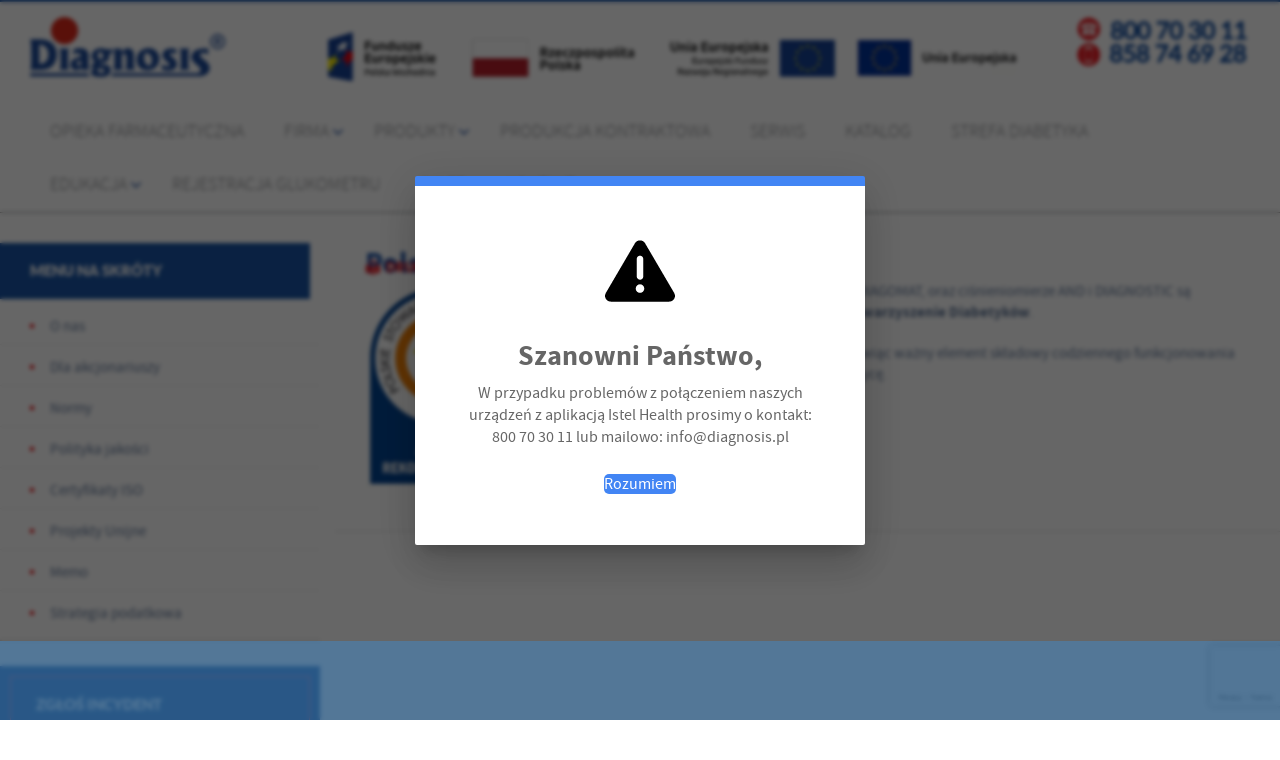

--- FILE ---
content_type: text/html; charset=UTF-8
request_url: https://diagnosis.pl/atesty/polskie-stowarzyszenie-diabetykow
body_size: 29118
content:
<!doctype html>
<html lang="pl-PL" class="no-js">

<head>
    <meta charset="utf-8">
	
    <meta name="author" content="PQ studio">
    <meta name="viewport" content="width=device-width, initial-scale=1, user-scalable=no">
	<link rel="pingback" href="https://diagnosis.pl/xmlrpc.php">
    <link rel="apple-touch-icon" sizes="57x57" href="https://diagnosis.pl/wp-content/themes/diagnosis/images/favicons/apple-touch-icon-57x57.png">
    <link rel="apple-touch-icon" sizes="60x60" href="https://diagnosis.pl/wp-content/themes/diagnosis/images/favicons/apple-touch-icon-60x60.png">
    <link rel="apple-touch-icon" sizes="72x72" href="https://diagnosis.pl/wp-content/themes/diagnosis/images/favicons/apple-touch-icon-72x72.png">
    <link rel="apple-touch-icon" sizes="76x76" href="https://diagnosis.pl/wp-content/themes/diagnosis/images/favicons/apple-touch-icon-76x76.png">
    <link rel="apple-touch-icon" sizes="114x114" href="https://diagnosis.pl/wp-content/themes/diagnosis/images/favicons/apple-touch-icon-114x114.png">
    <link rel="apple-touch-icon" sizes="120x120" href="https://diagnosis.pl/wp-content/themes/diagnosis/images/favicons/apple-touch-icon-120x120.png">
    <link rel="apple-touch-icon" sizes="144x144" href="https://diagnosis.pl/wp-content/themes/diagnosis/images/favicons/apple-touch-icon-144x144.png">
    <link rel="apple-touch-icon" sizes="152x152" href="https://diagnosis.pl/wp-content/themes/diagnosis/images/favicons/apple-touch-icon-152x152.png">
    <link rel="apple-touch-icon" sizes="180x180" href="https://diagnosis.pl/wp-content/themes/diagnosis/images/favicons/apple-touch-icon-180x180.png">
    <link rel="icon" type="image/png" href="https://diagnosis.pl/wp-content/themes/diagnosis/images/favicons/favicon-32x32.png" sizes="32x32">
    <link rel="icon" type="image/png" href="https://diagnosis.pl/wp-content/themes/diagnosis/images/favicons/android-chrome-192x192.png" sizes="192x192">
    <link rel="icon" type="image/png" href="https://diagnosis.pl/wp-content/themes/diagnosis/images/favicons/favicon-96x96.png" sizes="96x96">
    <link rel="icon" type="image/png" href="https://diagnosis.pl/wp-content/themes/diagnosis/images/favicons/favicon-16x16.png" sizes="16x16">
    <link rel="manifest" href="https://diagnosis.pl/wp-content/themes/diagnosis/images/favicons/manifest.json">
    <meta name="msapplication-TileColor" content="#da532c">
    <meta name="msapplication-TileImage" content="/mstile-144x144.png">
    <meta name="theme-color" content="#ffffff">
   



     <style>html {
	font-family: 'Source Sans Pro', 'Tahoma', 'Gill Sans', sans-serif;
	-ms-text-size-adjust: 100%;
	-webkit-text-size-adjust: 100%
}

body {
	margin: 0
}

article,
header,
nav,
section{
	display: block
}

a {
	background-color: transparent;
	text-decoration:none !important;
}

b{
	font-weight: 700
}

h1 {
	font-size: 2em;
	margin: .67em 0
}

img {
	border: 0
}

.register-top-image {
	width: 100%;
	height: 470px;
	background-image: url(/wp-content/themes/diagnosis/images/register-image.jpg);
	background-size: cover;
	background-position: center;
	margin-top: -100px;
}

.contact-form-wrapper form .form-item-wrapper span {
	width: 100%;
	font-family: 'Lato','Arial';
	font-weight: 900;
	font-size: 13px;
	text-transform: uppercase;
}

.contact-form-wrapper .register .form-item-wrapper .input-wrapper {
	margin-top: 10px;
	margin-right: 10%;
	margin-bottom: 25px;
	width: 90%;
	float: left;
	height: 40px;
	border-radius: 20px;
	border: 1px solid #adb9cb;
	padding-top: 10px;
	padding-bottom: 10px;
	padding-left: 25px;
	padding-right: 25px;
}

#map-canvas {
    width: 100%;
    height: 470px;
    margin-top: -100px;
}

.contact-people-background-wrapper {
    min-height: 300px;
    margin-top: -40px;
    position: relative;
    left: -15px;
    overflow: hidden;
}

.contact-people-background-wrapper svg {
    fill: #fff;
    height: 275px;
    width: 526px;
    position: absolute;
    margin-left: 25px;
    bottom: -4px;
    opacity: .1;
}

.contact-form-wrapper h1 {
	color: #10499e;
	margin: 0;
	margin-bottom: 30px;
	font-weight: 900;
	font-family: 'Lato','Arial';
	font-size: 42px;
	text-transform: uppercase;
	float: left;
}

.contact-form-wrapper h1 .light {
	font-family: 'Source Sans Pro','Tahoma','Gill Sans',sans-serif;
	font-weight: 200;
	font-size: 40px;
	text-transform: none;
}

.color-grey {
	color: #667b9b;
}

.contact-form-wrapper .text-wrapper p {
	font-size: 15px;
	color: #667b9b;
	margin-bottom: 50px;
}

.color-navy {
	color: #10499e;
}

.contact-form-wrapper .register .form-item-wrapper .right {
	margin-left: 20%;
	margin-right: 0;
	float: right;
}

.register .form-item-wrapper .list {
	left: 10%;
	width: 90%;
	top: 26px;
	box-shadow: 0 1px 2px -1px #adb9cb inset;
}

.list .current {
	margin-bottom: 10px;
	padding-right: 10px;
	font-family: 'Lato','Arial';
	font-weight: 300;
}

.contact-form-wrapper .register .form-item-wrapper .list img {
	position: absolute;
	top: 13px;
	right: 15px;
	width: 15px;
	height: 15px;
}

.list {
	z-index: 3;
	position: absolute;
	left: 75%;
	min-width: 65px;
	border: 1px solid #adb9cb;
	border-radius: 20px;
	max-height: 40px;
	text-align: center;
	padding-right: 10px;
	padding-top: 10px;
	background-color: #fff;
	transition: max-height .3s;
	cursor: pointer;
	line-height: 1.5;
	box-shadow: 0 0 2px #adb9cb inset;
}

.list ul {
	padding-left: 0;
	list-style: none;
	max-height: 0;
	overflow: hidden;
	transition: max-height .3s;
}

.contact-form-wrapper .register .form-item-wrapper .list ul li {
	margin-right: 0;
}

.contact-form-wrapper .contact-informations .form-item-wrapper .logo-contact {
	float: none;
	height: 45px;
	max-width: 134px;
	margin-bottom: 15px;
}

.contact-form-wrapper .contact-informations .form-item-wrapper .infoline-wrapper svg {
	height: 58px;
	width: 48px;
	float: left;
	fill: #ed1c24;
}

.contact-form-wrapper form .form-item-wrapper .input-wrapper img {
	position: relative;
	top: -18px;
	height: 18px;
	max-width: 24px;
	float: right;
}

.subsite-wrapper .subsite-content-wrapper section {
	display: inline-block;
	width: 100%;
	background-color: #fff;
	padding: 30px;
	margin-bottom: 40px;
	border-bottom: 1px solid #e1e1e1;
}

.subsite-wrapper .subsite-content-wrapper .subsite-content-news article {
	display: inline-block;
	color: #667b9b;
	font-family: 'Source Sans Pro','Tahoma','Gill Sans',sans-serif;
	font-size: 15px;
	width: 100%;
}

.subsite-wrapper .subsite-content-wrapper .subsite-content-news header h1 {
	font-family: 'Source Sans Pro','Tahoma','Gill Sans',sans-serif;
	color: #2358a8;
	font-weight: 700;
	font-size: 30px;
	margin-top: 0;
	margin-bottom: 15px;
}

.subsite-wrapper {
	background-color: #f1f1f1;
	width: 100%;
	position: relative;
	top: -70px;
	min-height: 100px;
	padding-top: 100px
}

.contact-form-wrapper header svg {
	float: left;
	margin-left: 50px;
	height: 100px;
	width: 101px;
	fill: #2358a8
}

svg:not(:root) {
	overflow: hidden
}
input{
	color: inherit;
	font: inherit;
	margin: 0
}
input[type="submit"] {
	-webkit-appearance: button;
	cursor: pointer
}
input::-moz-focus-inner {
	border: 0;
	padding: 0
}

input {
	line-height: normal
}

* {
	box-sizing: border-box
}

*:before,
*:after {
	box-sizing: border-box
}

html {
	font-size: 10px;
	-webkit-tap-highlight-color: transparent
}

body {
	font-size: 14px;
	line-height: 1.42857;
	color: #333;
	background-color: #fff
}

input{
	font-family: inherit;
	font-size: inherit;
	line-height: inherit
}

a {
	color: inherit;
	text-decoration: none
}

img {
	vertical-align: middle
}

h1,
h2{
	font-family: inherit;
	font-weight: 500;
	line-height: 1.1;
	color: inherit
}

h1,
h2{
	margin-top: 20px;
	margin-bottom: 10px
}

h1{
	font-size: 36px
}

h2{
	font-size: 30px
}

p {
	margin: 0 0 10px
}

ul{
	margin-top: 0;
	margin-bottom: 10px
}

ul ul{
	margin-bottom: 0
}

.container {
	margin-right: auto;
	margin-left: auto;
	padding-left: 15px;
	padding-right: 15px
}

.container:before,
.container:after {
	content: " ";
	display: table
}

.container:after {
	clear: both
}

@media (min-width: 768px) {
	.container {
		width: 750px
	}
}

@media (min-width: 992px) {
	.container {
		width: 970px
	}
}

@media (min-width: 1200px) {
	.container {
		width: 1170px
	}
}

.row {
	margin-left: -15px;
	margin-right: -15px
}

.row:before,
.row:after {
	content: " ";
	display: table
}

.row:after {
	clear: both
}

.col-sm-3,
.col-lg-3,
.col-sm-4,
.col-md-4,
.col-lg-4,
.col-md-5,
.col-lg-5,
.col-sm-6,
.col-lg-6,
.col-lg-7,
.col-xs-8,
.col-lg-9,
.col-xs-12,
.col-sm-12,
.col-md-12,
.col-lg-12 {
	position: relative;
	min-height: 1px;
	padding-left: 15px;
	padding-right: 15px
}
.col-xs-8,
.col-xs-12 {
	float: left
}

.col-xs-8 {
	width: 66.66667%
}

.col-xs-12 {
	width: 100%
}

@media (min-width: 768px) {
	.col-sm-3,
	.col-sm-4,
	.col-sm-6,
	.col-sm-12 {
		float: left
	}
	.col-sm-3 {
		width: 25%
	}
	.col-sm-4 {
		width: 33.33333%
	}
	.col-sm-6 {
		width: 50%
	}
	.col-sm-12 {
		width: 100%
	}
}

@media (min-width: 992px) {
	.col-md-4,
	.col-md-5,
	.col-md-12 {
		float: left
	}
	.col-md-4 {
		width: 33.33333%
	}
	.col-md-5 {
		width: 41.66667%
	}
	.col-md-12 {
		width: 100%
	}
}

@media (min-width: 1200px) {
	.col-lg-3,
	.col-lg-4,
	.col-lg-5,
	.col-lg-6,
	.col-lg-7,
	.col-lg-9,
	.col-lg-12 {
		float: left
	}
	.col-lg-3 {
		width: 25%
	}
	.col-lg-4 {
		width: 33.33333%
	}
	.col-lg-5 {
		width: 41.66667%
	}
	.col-lg-6 {
		width: 50%
	}
	.col-lg-7 {
		width: 58.33333%
	}
	.col-lg-9 {
		width: 75%
	}
	.col-lg-12 {
		width: 100%
	}
}

body {
	min-width: 320px
}

.header-menu .header-menu-field .header-menu-content .header-menu-content-item .dropdown-menu {
	position: absolute;
	left: 0;
	top: 70px;
	padding-left: 0;
	width: 200px;
	display: none;
}

.header-menu .header-menu-field .header-menu-content .header-menu-content-item:hover .dropdown-menu{
	display:block;
}

.header-menu .header-menu-field .header-menu-content .dropdown .dropdown-arrow {
	position:absolute;
	top:30px;
	right:15px;
}

.header-menu .header-menu-field .header-menu-content .dropdown ul li {
	width: 100%;
	background-color: #2358a8;
}

.header-menu .header-menu-field .header-menu-content .dropdown ul li a {
	width: 100%;
}

a {
	text-decoration: none;
	color: inherit
}

.hide {
	display: none
}

.background-red {
	background-color: #ed1c24
}

.background-red-light {
	background-color: #f52b33
}

.background-navy-light {
	background-color: #4275c3
}

.background-navy-dark {
	background-color: #2358a8
}

.background-red {
	background-color: #ed1c24
}

.color-red {
	color: #ed1c24
}

input {
	border: none;
	padding: 0;
	float: left
}

.input {
	padding: 10px;
	padding-left: 25px;
	padding-right: 25px;
	height: 40px;
	border: 1px solid #adb9cb;
	border-radius: 20px;
	box-shadow: 0 0 2px #adb9cb inset;
}

.main-z-index {
	position: relative;
	z-index: 10
}

.header-top {
	background-color: #fff
}

.header-top .header-top-dash {
	height: 2px
}

.header-top .header-top-content {
	padding-top: 30px
}

.header-top .header-top-content .header-top-content-item {
	height: 105px
}

.header-top .header-top-content .header-top-content-item .logo {
	width: 195px;
	float: none;
	cursor: pointer;
	margin-bottom: 10px
}

.header-top .header-top-content .header-top-content-item .header-top-content-item-search-text {
	font-family: 'Lato', 'Arial';
	font-weight: 900;
	font-size: 13px;
	text-transform: uppercase;
	margin-bottom: 17px;
	margin-top:3px;
}

.header-top .header-top-content .header-top-content-item::-webkit-input-placeholder {
	color: #667b9b
}

.header-top .header-top-content .header-top-content-item:-moz-placeholder {
	color: #667b9b;
	opacity: 1
}

.header-top .header-top-content .header-top-content-item::-moz-placeholder {
	color: #667b9b;
	opacity: 1
}

.header-top .header-top-content .header-top-content-item:-ms-input-placeholder {
	color: #667b9b
}

.header-top .header-top-content .header-top-content-item .header-top-content-item-search-input {
	font-family: 'Source Sans Pro', 'Tachoma', 'Gill Sans', sans-serif;
	font-size: 14px;
	font-weight: 400;
	width: 260px;
	height: 39px;
	box-shadow: 0 1px 2px -1px #adb9cb inset
}

.header-top .header-top-content .header-top-content-item .header-top-content-item-search-input svg {
	float: right;
	height: 17px;
	width: 17px;
	margin-top: 1px
}

.header-top .header-top-content .header-top-content-item .header-top-content-item-search-input input {
	width: 85%
}

.header-top .header-top-content .header-top-content-item .header-top-item-call-us-text {
	font-family: 'Source Sans Pro', 'Tachoma', 'Gill Sans', sans-serif;
	font-size: 16px;
	margin-bottom: 15px;
	float: left
}

.header-top .header-top-content .header-top-content-item .header-top-item-call-us-text b {
	font-weight: 600
}

.header-top .header-top-content .header-top-content-item .header-top-item-call-us-phone {
	font-family: 'Source Sans Pro', 'Tachoma', 'Gill Sans', sans-serif;
	font-size: 16px;
	float: left
}

.header-top .header-top-content .header-top-content-item .header-top-item-call-us-phone svg {
	float: left;
	height: 40px;
	width: 45px;
	margin-right: 10px
}

.header-top .header-top-content .header-top-content-item .header-top-item-call-us-phone .header-top-item-call-us-phone-number {
	font-family: 'Lato', 'Arial';
	font-weight: 900;
	font-size: 25px;
	float: left
}

.header-top .header-top-content .header-top-content-item .header-top-item-languages {
	float: right;
	width: 60px;
	margin-top:2px;
}

.header-top .header-top-content .header-top-content-item .header-top-item-languages img {
	float: right;
	margin-left: 10px;
	width: 20px;
	cursor: pointer
}

.header-menu {
	float: left
}

.header-menu .header-menu-dash {
	height: 3px
}

.header-menu .header-menu-field .header-menu-content {
	padding: 0;
	list-style-type: none
}

.header-menu .header-menu-field .header-menu-content .header-menu-content-item {
	float: left;
	font-family: 'Source Sans Pro', 'Tachoma', 'Gill Sans', sans-serif;
	font-size: 16px;
	color: #fff;
	cursor: pointer;
	display: -webkit-inline-flex;
	display: -ms-inline-flexbox;
	display: inline-flex;
	position: relative;
}

.header-menu .header-menu-field .header-menu-content .header-menu-content-item a {
	padding-top: 25px;
	padding-bottom: 23px;
	padding-right: 28px;
	padding-left: 27px
	display: inline-block;
}
.header-menu .header-menu-field .header-menu-content .header-menu-content-item.dropdown a {
  padding-right: 34px;
  padding-left: 20px;
  display: inline-block;
}

.hamburger-header-menu {
	display: none;
	float: left;
	width: 50px;
	padding: 10px;
	position: absolute;
	top: 30px;
	right: 15px;
	cursor: pointer;
	transition: -webkit-transform .3s;
	transition: transform .3s
}

.hamburger-header-menu .dash {
	border-radius: 3px;
	width: 100%;
	height: 5px;
	margin-bottom: 3px;
	transition: -webkit-transform .3s;
	transition: transform .3s
}

.hamburger-header-menu .dash-top {
	-webkit-transform: none;
	transform: none
}

.hamburger-header-menu .dash-center {
	-webkit-transform: none;
	transform: none
}

.hamburger-header-menu .dash-bottom {
	-webkit-transform: none;
	transform: none
}

.mobile-menu {
	z-index: 20;
	position: absolute;
	width: 100%;
	text-align: center;
	top: 0;
	display: none
}

.mobile-menu ul {
	padding-left: 0;
	padding-top: 25px;
	padding-bottom: 25px;
	font-family: 'Source Sans Pro', 'Tachoma', 'Gill Sans', sans-serif;
	font-size: 26px;
	line-height: 2;
	color: #2358a8;
	list-style: none
}

.mobile-menu ul li {
	cursor: pointer;
	text-transform: uppercase;
}

.mobile-menu .dropdown-menu {
	padding: 0;
}

.mobile-menu .dropdown {
	cursor: pointer;
	text-transform: uppercase;
	font-weight: 600;
}

.mobile-menu .dropdown ul li {
	cursor: pointer;
	text-transform: uppercase;
	font-weight: 400;
}

.mobile-menu .hamburger-header-menu {
	position: fixed
}

.mobile-menu .hamburger-header-menu .dash-top {

	animation: hamburger-top-animation .3s
}

.mobile-menu .hamburger-header-menu .dash-center {

	animation: hamburger-center-animation .3s
}

.mobile-menu .hamburger-header-menu .dash-bottom {

	animation: hamburger-bottom-animation .3s
}

.mobile-menu-background {
	z-index: 15;
	position: fixed;
	background-color: rgba(255, 255, 255, .9);
	width: 100%;
	height: 100%;
	z-index: 10;
	top: 0;
	display: none
}

.home-top {
	position: relative;
	z-index: 9;
	color: #fff;
	margin: 0 auto;
	top: -70px;
	background-repeat: no-repeat;
	background-position: 50%;
	width: 100%;
	overflow: hidden;
	float: left;
}

.home-top .home-top-images-wrapper img {
	height: 950px;
	width: 1600px;
	position: absolute;
	margin-left: -800px;
	left: 50%;
	z-index: -1;
	opacity: 0;
	transition: opacity 1s;
}

.home-top .home-top-banner-background {
	height: 410px;
	width: 45%;
	margin-top: 141px;
	float: left;
}

.home-top .home-top-banner-text {
	position: relative;
	top: 141px;
}

.home-top .home-top-banner-text .home-top-banner-text-content {
	position: absolute;
	height: 410px;
	background-color: #ed1c24;
	padding-top: 60px;
	padding-bottom: 40px;
	padding-left: 15px;
	opacity: 0;
	transition: opacity 1s;
	top: 0;
}

.home-top .home-top-banner-text .home-top-banner-text-content h2 {
	margin: 0;
	font-family: 'Lato', 'Arial';
	font-weight: 900;
	font-size: 36px;
	text-transform: uppercase;
	margin-top: 0;
	margin-bottom: 40px
}

.home-top .home-top-banner-text .home-top-banner-text-content p {
	margin-top: 0;
	margin-bottom: 30px;
	font-family: 'Source Sans Pro', 'Tachoma', 'Gill Sans', sans-serif;
	font-size: 16px
}

.home-top .home-top-banner-text .home-top-banner-text-content .home-top-banner-text-content-button {
	cursor: pointer;
	height: 50px;
	max-width: 100%;
	border: 1px solid #fff;
	border-radius: 25px;
	padding: 0px 25px;
	display: inline-block;
}

.home-top .home-top-banner-text .home-top-banner-text-content .home-top-banner-text-content-button svg {
	-webkit-transform: rotate(-45deg);
	transform: rotate(-45deg);
	float: left
}

.home-top .home-top-banner-text .home-top-banner-text-content .home-top-banner-text-content-button .home-top-banner-text-content-button-text {
	font-family: 'Lato', 'Arial';
	font-weight: 900;
	padding-top: 14px;
	text-transform: uppercase;
	font-size: 16px;
	margin-left: 50px;
	text-align: center;
}

.home-top .home-top-more-news-hover-helper .home-top-more-news {
	float: right;
	margin-top: 10px;
	height: 60px;
	width: 60px;
	padding: 12px;
	cursor: pointer
}

.home-top .home-top-more-news-hover-helper .home-top-more-news-text {
	width: 130px;
	height: 50px;
	font-family: 'Lato', 'Arial';
	font-weight: 900;
	text-transform: uppercase;
	font-size: 13px;
	padding-left: 20px;
	padding-top: 8px;
	cursor: pointer
}

.home-top .home-top-more-news-hover-helper .home-top-more-news-text-low-device-width {
	float: right;
	margin-top: 20px
}

.home-top .home-top-more-news-hover-helper .home-top-more-news-text-high-device-width {
	margin-top: 20px;
	float: right;
	margin-right: -320px
}

.home-top .home-top-news {
	padding-bottom: 35px;
	padding-top: 35px
}

.home-top .home-top-news .home-top-news-item {
	height: inherit
}

.home-top .home-top-news .home-top-news-item h2 {
	margin-top: 0;
	margin-bottom: 15px;
	font-family: 'Source Sans Pro', 'Tachoma', 'Gill Sans', sans-serif;
	font-size: 18px;
	font-weight: 600;
	height: 38px;
	overflow: hidden
}

.home-top .home-top-news .home-top-news-item .home-top-news-item-date {
	margin-bottom: 30px
}

.home-top .home-top-news .home-top-news-item .home-top-news-item-date svg {
	height: 20px;
	width: 20px;
	float: left;
	margin-right: 10px
}

.home-top .home-top-news .home-top-news-item .home-top-news-item-date .home-top-news-item-date-text {
	color: #82abe8;
	font-family: 'Source Sans Pro', 'Tachoma', 'Gill Sans', sans-serif;
	font-size: 15px
}

.home-partners {
	padding-top: 30px;
	padding-bottom: 50px;
	width: 100%;
	background-color: #f1f1f1;
}

.home-partners .home-partners-list {
	padding-top: 430px
}

.row {
	margin: 0 auto;
	padding-left: 0;
	padding-right: 0
}

.subsite-wrapper .subsite-comments .subsite-comments-content {
	border: 1px solid #ff555c;
	height: 120px;
	padding-left: 25px;
	padding-top: 20px;
	padding-bottom: 20px;
	color: #fff
}

.subsite-wrapper .subsite-comments .subsite-comments-content .subsite-comments-content-text {
	padding-right: 80px;
	float: left
}

.subsite-wrapper .subsite-comments .subsite-comments-content .subsite-comments-content-text h2 {
	margin: 0;
	font-family: 'Source Sans Pro', 'Tahoma', 'Gill Sans', sans-serif;
	font-weight: 300;
	font-size: 31px;
	margin-bottom: 10px
}

.subsite-wrapper .subsite-comments .subsite-comments-content .subsite-comments-content-text p {
	font-size: 14px;
	font-family: 'Lato', 'Arial';
	font-weight: 900;
	text-transform: uppercase
}

.subsite-wrapper .subsite-comments .subsite-comments-content svg {
	height: 75px;
	width: 37px;
	float: right;
	margin-top: -85px;
	margin-right: 20px
}

.subsite-wrapper .subsite-menu {
	background-color: #fff;
	margin-bottom: 25px;
	border-bottom: 1px solid #dfdfdf
}

.subsite-wrapper .subsite-menu h2 {
	font-size: 15px;
	font-family: 'Lato', 'Arial';
	font-weight: 900;
	text-transform: uppercase;
	color: #fff
}

.subsite-wrapper .subsite-menu h2 .light {
	font-weight: 300
}

.subsite-wrapper .subsite-menu header {
	margin-top: 10px;
	margin-right: 10px;
	padding-left: 30px;
	margin-bottom: 5px
}

.subsite-wrapper .subsite-menu header h2 {
	margin: 0;
	padding-top: 20px;
	padding-bottom: 20px
}

.subsite-wrapper .subsite-menu ul {
	color: #667b9b;
	font-size: 15px;
	font-family: 'Source Sans Pro', 'Tahoma', 'Gill Sans', sans-serif;
	margin-bottom: 0;
	padding-left: 0;
	list-style: none
}

.subsite-wrapper .subsite-menu ul a li {
	cursor: pointer;
	padding-left: 30px;
	border-bottom: 1px solid #f1f1f1;
	padding-top: 15px;
	padding-bottom: 10px;
	padding-right: 10px
}

.subsite-wrapper .subsite-menu ul a .active {
	color: #ed1c24;
	font-weight: 600;
	text-decoration: underline;
	/*dokończ*/
}

.subsite-wrapper .subsite-menu ul a li .subsite-menu-square {
	width: 4px;
	height: 4px;
	float: left;
	background-color: #ed1c24;
	margin-top: 8px
}

.subsite-wrapper .subsite-menu ul a li .subsite-menu-square-submenu {
	background-color: #2358a8;
	margin-left: 15px;
	margin-right: 15px
}

.subsite-wrapper .subsite-menu ul a li .subsite-menu-square-submenu-level3 {
	background-color: #2358a8;
	margin-left: 30px;
	margin-right: 15px
}

.subsite-wrapper .subsite-menu ul a li .subsite-menu-square-submenu-level4 {
	background-color: #2358a8;
	margin-left: 45px;
	margin-right: 15px
}

.subsite-wrapper .subsite-menu ul a li .subsite-menu-text {
	padding-left: 20px
}

.subsite-wrapper .subsite-menu ul a li:hover {
	color: #3d4a5e
}

.subsite-wrapper .subsite-menu ul a:last-child li {
	padding-bottom: 15px
}

.contact-people-wrapper {
    min-height: 300px;
    position: relative;
    padding-right: 30px;
    padding-left: 30px;
    padding-top: 40px;
    padding-bottom: 40px;
}

.contact-form-wrapper {
	padding-right: 50px;
	padding-left: 50px;
	padding-top: 40px;
	margin-bottom: 50px;
	padding-bottom: 50px;
	background-color: #fff;
	margin-top: -370px;
}

@media (max-width: 1199px) {
	.header-menu .header-menu-field .header-menu-content .header-menu-content-item a {
		padding-right: 17px;
		padding-left: 16px
	}
	.header-menu .header-menu-field .header-menu-content .header-menu-content-item.dropdown a {
		padding-right: 22px;
		padding-left: 10px;
	}
	.header-menu .header-menu-field .header-menu-content .dropdown {
		background-position: 88% 52%;
	}
}

@media (max-width: 991px) {
	.header-top .header-top-content .header-top-content-item .header-top-item-languages {
		position: absolute;
		top: 50px;
		left: 220px
	}
	.header-top .header-top-content .header-top-content-item .header-top-item-call-us-text {
		font-size: 13px
	}
	.header-top .header-top-content .header-top-content-item .header-top-item-call-us-phone .header-top-item-call-us-phone-number {
		font-size: 19px
	}
	.header-top .header-top-content .header-top-content-item .header-top-item-call-us-phone svg {
		height: 35px
	}
	.header-top .header-top-content .header-top-content-item .logo {
		max-width: 160px;
		width: 100%
	}
	.header-menu .header-menu-field .header-menu-content .header-menu-content-item a {
		padding-right: 6px;
		padding-left: 7px
	}
	.header-menu .header-menu-field .header-menu-content .header-menu-content-item.dropdown a {
		padding-right: 10px;
		padding-left: 5px;
	}
	.header-menu .header-menu-field .header-menu-content .header-menu-content-item a {
		font-size: 15px
	}
	.home-top .home-top-banner-background {
		width: 55%
	}
	.home-top .home-top-news a:last-child {
		display: none
	}
	.header-menu {
		display: none
	}
	.header-top .header-top-content .header-top-content-item .header-top-content-item-search-input {
		padding-left: 15px;
		width: 100%;
		padding-right: 15px
	}
	.header-top .header-top-content .header-top-content-item .header-top-content-item-search-input input {
		width: 85%
	}
	.mobile-menu {
		margin-left: 50%;
		width: 750px;
		left: -375px
	}
	.hamburger-header-menu {
		margin-right: 50%;
		right: -350px;
		display: inline-block
	}
}

@media (max-width: 767px) {
	.home-top .home-top-news a:last-child {
		display: block
	}
	.home-top {
		top: 0
	}
	.home-top .home-top-banner-background {
		display: inherit
	}
	.home-top .home-top-banner-text {
		margin-top: 0;
		top:0;
		background-color: #ed1c24
	}
	.header-top .header-top-content .header-top-content-item .logo {
		max-height: 89px
	}
	.header-top .header-top-content .header-top-content-item {
		height: inherit;
		max-height: 89px;
		padding-top: 10px;
		padding-bottom: 10px
	}
	.header-top .header-top-content .header-top-content-item .header-top-item-call-us-text {
		font-size: 12px;
		margin-bottom: 5px;
		margin-right: 15px
	}
	.header-top .header-top-content .header-top-content-item .header-top-item-languages {
		width: 80px;
		top: 10px;
		left: auto;
		right: 15px
	}
	.header-top .header-top-content .header-top-content-item .header-top-item-languages img {
		width: 30px
	}
	.header-top .header-top-content .header-top-content-item .header-top-item-call-us-phone {
		margin-bottom: 15px;
		margin-right: 80px
	}
	.header-top .header-top-content .header-top-content-item .header-top-item-call-us-phone svg {
		max-width: 100%;
		height: 25px;
		float: left;
		width: 28px
	}
	.header-top .header-top-content .header-top-content-item .header-top-item-call-us-phone .header-top-item-call-us-phone-number {
		font-size: 19px;
		float: left
	}
	.header-top .header-top-content .header-top-content-item .header-top-content-item-search-input {
		font-size: 15px;
		padding-left: 15px;
		width: 100%;
		padding-right: 15px
	}
	.header-top .header-top-content .header-top-content-item .header-top-content-item-search-input input {
		width: 85%
	}
	.header-top .header-top-content .header-top-content-item .header-top-content-item-search-input svg {
		max-width: 15%
	}
	.mobile-menu {
		margin-left: 0;
		width: 100%;
		left: 0
	}
	.hamburger-header-menu {
		margin-right: 50%;
		right: -47%;
		display: inline-block
	}
	.home-top img {
		display: none
	}
	.home-top .home-top-banner-background {
		width: 100%;
		margin-top: 70px
	}
	.home-top .home-top-banner-text .home-top-banner-text-content {
		height: initial
	}
	.home-top .home-top-banner-background {
		height: 400px
	}
	.home-top .home-top-more-news-hover-helper .home-top-more-news-text-low-device-width {
		background-color: #ff555c
	}
	.home-top .home-top-more-news-hover-helper .home-top-more-news-text-high-device-width {
		display: none
	}
	.home-top-more-news-hover-helper {
		z-index: 5;
		position: relative;
		top: -70px
	}
	.home-top .home-top-news .home-top-news-item header {
		padding-top: 1px
	}
	.home-top .home-top-news {
		padding-bottom: 30px
	}
	.home-partners {
		display: none
	}
	.header-top .header-top-content .header-top-content-item .header-top-content-item-search-text {
		display: none
	}
}

@media (max-width: 560px) {
	.home-top .home-top-news .home-top-news-item h2 {
		margin-top: 15px;
		margin-bottom: 15px
	}
}

@media (max-width: 480px) {
	.home-top .home-top-banner-text .home-top-banner-text-content {
		margin-bottom: 100px;
		padding-bottom: 0
	}
}

</style>

	<script>(function(){document.documentElement.className='js'})();</script>
    <script>
        function printPage() {
            window.print();
        }
    </script>
    <script>
    (function(){
        function addFont() {
            var style = document.createElement('style');
            style.rel = 'stylesheet';
            document.head.appendChild(style);
            style.textContent = localStorage.fonts;
        }

        try {
            if (localStorage.sourceSansPro) {
                addFont();
            } else {
                var request = new XMLHttpRequest();
                request.open('GET', 'https://diagnosis.pl/wp-content/themes/diagnosis/fonts.css', true);

                request.onload = function() {
                    if (request.status >= 200 && request.status < 400) {
                        // We save the file in localStorage
                        localStorage.fonts = request.responseText;

                        addFont();
                    }
                }

                request.send();
            }
        } catch(ex) {
            // maybe load the font synchronously for woff-capable browsers
            // to avoid blinking on every request when localStorage is not available
        }
    }());
    </script>
    <script type="text/javascript">function rgmkInitGoogleMaps(){window.rgmkGoogleMapsCallback=true;try{jQuery(document).trigger("rgmkGoogleMapsLoad")}catch(err){}}</script>
	<!-- This site is optimized with the Yoast SEO plugin v17.0 - https://yoast.com/wordpress/plugins/seo/ -->
	<title>Polskie Stowarzyszenie Diabetyków - Diagnosis</title>
	<meta name="robots" content="index, follow, max-snippet:-1, max-image-preview:large, max-video-preview:-1" />
	<link rel="canonical" href="https://diagnosis.pl/atesty/polskie-stowarzyszenie-diabetykow" />
	<meta property="og:locale" content="pl_PL" />
	<meta property="og:type" content="article" />
	<meta property="og:title" content="Polskie Stowarzyszenie Diabetyków - Diagnosis" />
	<meta property="og:description" content="Z dumą informujemy, że od lipca 2008 glukometr DIAGOMAT, oraz [&hellip;]" />
	<meta property="og:url" content="https://diagnosis.pl/atesty/polskie-stowarzyszenie-diabetykow" />
	<meta property="og:site_name" content="Diagnosis" />
	<meta property="og:image" content="https://diagnosis.pl/wp-content/uploads/2015/05/394.jpg" />
	<meta property="og:image:width" content="150" />
	<meta property="og:image:height" content="210" />
	<meta name="twitter:card" content="summary" />
	<script type="application/ld+json" class="yoast-schema-graph">{"@context":"https://schema.org","@graph":[{"@type":"WebSite","@id":"https://diagnosis.pl/#website","url":"https://diagnosis.pl/","name":"Diagnosis","description":"Dystrybutor sprz\u0119tu medycznego","potentialAction":[{"@type":"SearchAction","target":{"@type":"EntryPoint","urlTemplate":"https://diagnosis.pl/?s={search_term_string}"},"query-input":"required name=search_term_string"}],"inLanguage":"pl-PL"},{"@type":"ImageObject","@id":"https://diagnosis.pl/atesty/polskie-stowarzyszenie-diabetykow#primaryimage","inLanguage":"pl-PL","url":"https://diagnosis.pl/wp-content/uploads/2015/05/394.jpg","contentUrl":"https://diagnosis.pl/wp-content/uploads/2015/05/394.jpg","width":150,"height":210},{"@type":"WebPage","@id":"https://diagnosis.pl/atesty/polskie-stowarzyszenie-diabetykow#webpage","url":"https://diagnosis.pl/atesty/polskie-stowarzyszenie-diabetykow","name":"Polskie Stowarzyszenie Diabetyk\u00f3w - Diagnosis","isPartOf":{"@id":"https://diagnosis.pl/#website"},"primaryImageOfPage":{"@id":"https://diagnosis.pl/atesty/polskie-stowarzyszenie-diabetykow#primaryimage"},"datePublished":"2015-05-21T16:40:50+00:00","dateModified":"2015-05-21T16:40:50+00:00","breadcrumb":{"@id":"https://diagnosis.pl/atesty/polskie-stowarzyszenie-diabetykow#breadcrumb"},"inLanguage":"pl-PL","potentialAction":[{"@type":"ReadAction","target":["https://diagnosis.pl/atesty/polskie-stowarzyszenie-diabetykow"]}]},{"@type":"BreadcrumbList","@id":"https://diagnosis.pl/atesty/polskie-stowarzyszenie-diabetykow#breadcrumb","itemListElement":[{"@type":"ListItem","position":1,"name":"Strona g\u0142\u00f3wna","item":"https://diagnosis.pl/"},{"@type":"ListItem","position":2,"name":"Atesty","item":"https://diagnosis.pl/atesty"},{"@type":"ListItem","position":3,"name":"Polskie Stowarzyszenie Diabetyk\u00f3w"}]}]}</script>
	<!-- / Yoast SEO plugin. -->


<link rel='dns-prefetch' href='//ajax.googleapis.com' />
<link rel='dns-prefetch' href='//www.google.com' />
<link rel='dns-prefetch' href='//maps.googleapis.com' />
<link rel='dns-prefetch' href='//fonts.googleapis.com' />
<link rel='dns-prefetch' href='//s.w.org' />
<link rel='stylesheet' id='firebox-blocks-css'  href='https://diagnosis.pl/wp-content/plugins/firebox/media/public/css/blocks.css?ver=3.1.0' type='text/css' media='all' />
<link rel='stylesheet' id='pt-cv-public-style-css'  href='https://diagnosis.pl/wp-content/plugins/content-views-query-and-display-post-page/public/assets/css/cv.css?ver=4.2' type='text/css' media='all' />
<link rel='stylesheet' id='wp-block-library-css'  href='https://diagnosis.pl/wp-includes/css/dist/block-library/style.min.css?ver=5.6.16' type='text/css' media='all' />
<link rel='stylesheet' id='redux-extendify-styles-css'  href='https://diagnosis.pl/wp-content/plugins/redux-framework/redux-core/assets/css/extendify-utilities.css?ver=4.4.4' type='text/css' media='all' />
<link rel='stylesheet' id='contact-form-7-css'  href='https://diagnosis.pl/wp-content/plugins/contact-form-7/includes/css/styles.css?ver=5.4.2' type='text/css' media='all' />
<link rel='stylesheet' id='ubermenu-source-sans-pro-css'  href='//fonts.googleapis.com/css?family=Source+Sans+Pro%3A%2C300%2C400%2C700&#038;ver=5.6.16' type='text/css' media='all' />
<link rel='stylesheet' id='diagnosis_style-css'  href='https://diagnosis.pl/wp-content/themes/diagnosis/style.css?ver=5.6.16' type='text/css' media='all' />
<link rel='stylesheet' id='firebox-animations-css'  href='https://diagnosis.pl/wp-content/plugins/firebox/media/public/css/vendor/animate.min.css?ver=3.1.0' type='text/css' media='all' />
<link rel='stylesheet' id='firebox-css'  href='https://diagnosis.pl/wp-content/plugins/firebox/media/public/css/firebox.css?ver=3.1.0' type='text/css' media='all' />
<style id='firebox-inline-css' type='text/css'>
.boxAgeVer .fb-dialog {
   border-top: solid 10px #4285F4 !important;
}

.boxAgeVer p {
   margin-top: 0;
}

.boxAgeVer .fbox-ys-btn a {
    font-size: 14px;
    min-width: 100px;
    border: solid 2px transparent;
}

.boxAgeVer .fbox-ys-btn:last-of-type a {
    border: solid 2px #dadada;
}.fb-11474.fb-inst { backdrop-filter:blur(2px);-webkit-backdrop-filter:blur(2px); }.fb-11474 .fb-dialog { color:#666666;animation-duration:0.2s;border:0px solid rgba(93, 183, 93, 1);background:rgba(255, 255, 255, 1); width:450px; height:auto; padding:50px; border-radius:2px; font-size:16px; }.fb-11474 .fb-close { color:rgba(174, 174, 174, 1); }.fb-11474 .fb-close:hover { color:rgba(128, 128, 128, 1) !important; }@media only screen and (max-width: 991px) { .fb-11474.fb-inst { padding:24px; }.fb-11474 .fb-dialog { height:auto; padding:40px; border-radius:0; }.fb-11474.fb-floating-button { padding:24px; } }@media only screen and (max-width: 575px) { .fb-11474 .fb-dialog { height:auto; padding:30px; border-radius:0; } }
.fboxCookieBarEn
{display:none;}


.home .fboxCookieBarEn,
.term-accessories .fboxCookieBarEn,
.term-diabetes .fboxCookieBarEn,
.term-digital-thermometers .fboxCookieBarEn,
.term-nebulizers .fboxCookieBarEn,
.term-telemedicine .fboxCookieBarEn,
.term-diagnostic-tests .fboxCookieBarEn,
.term-medical-devices .fboxCookieBarEn,
.term-upper-arm-blood-pressure-monitors .fboxCookieBarEn,
.postid-1283 .fboxCookieBarEn,
.postid-1285 .fboxCookieBarEn,
.postid-1299 .fboxCookieBarEn,
.postid-1665 .fboxCookieBarEn,
.postid-1670 .fboxCookieBarEn
.postid-1673 .fboxCookieBarEn
.postid-1678 .fboxCookieBarEn,
.postid-1679 .fboxCookieBarEn,
.postid-1680 .fboxCookieBarEn,
.postid-1681 .fboxCookieBarEn,
.postid-1682 .fboxCookieBarEn,
.postid-1683 .fboxCookieBarEn,
.postid-1684 .fboxCookieBarEn,
.postid-1685 .fboxCookieBarEn,
.postid-1686 .fboxCookieBarEn,
.postid-1687 .fboxCookieBarEn,
.postid-1688 .fboxCookieBarEn,
.postid-1689 .fboxCookieBarEn,
.postid-1690 .fboxCookieBarEn,
.postid-1691 .fboxCookieBarEn,
.postid-1693 .fboxCookieBarEn,
.postid-1695 .fboxCookieBarEn,
.postid-1696 .fboxCookieBarEn,
.postid-1697 .fboxCookieBarEn,
.postid-1731 .fboxCookieBarEn,
.postid-1738 .fboxCookieBarEn,
.postid-1740 .fboxCookieBarEn,
.postid-1755 .fboxCookieBarEn,
.postid-1757 .fboxCookieBarEn,
.postid-3682 .fboxCookieBarEn,
.postid-4055 .fboxCookieBarEn,
.postid-4832 .fboxCookieBarEn,
.postid-7371 .fboxCookieBarEn,
.postid-9060 .fboxCookieBarEn,
.postid-9065 .fboxCookieBarEn,
.postid-9112 .fboxCookieBarEn,
.postid-9131 .fboxCookieBarEn
{display:flex!important;}

.fboxCookieBarEn .fb-btn {
	min-width: 100px;
	background: transparent;
	padding: 0;
	margin-bottom: 0 !important;
	margin-top: 0 !important;
}

.fboxCookieBarEn .fb-btn a {
	font-size: 14px;
	border-width: 1px;
	padding: .9em;
	min-width: 100px;
}

.fboxCookieBarEn .fb-content > .wp-block-columns {
	margin: 0 !important;
}.fb-10186 .fb-dialog { color:#ffffff;animation-duration:0.2s;background:rgba(30,115,190,0.55); width:100%; height:10%; padding:0; border-radius:0; }.fb-10186 .fb-close { color:rgba(136, 136, 136, 1); }.fb-10186 .fb-close:hover { color:rgba(85, 85, 85, 1) !important; }@media only screen and (max-width: 991px) { .fb-10186 .fb-dialog { width:100%; height:auto; border-radius:0; } }@media only screen and (max-width: 575px) { .fb-10186 .fb-dialog { width:100%; height:10%; border-radius:0; font-size:23px; } }
.home .fboxCookieBar,
.term-telemedycyna-w-monitorowaniu-zdrowia-system .fboxCookieBar,
.term-aplikacje-medyczne-do-telemedycyny .fboxCookieBar,
.term-wagi-bluetooth .fboxCookieBar,
.term-analizatory-skladu-ciala-bluetooth .fboxCookieBar,
.term-higiena-jamy-ustnej .fboxCookieBar,
.term-soniczne-szczoteczki-do-zebow .fboxCookieBar,
.term-irygator-stomatologiczny .fboxCookieBar,
.term-suplementy-diety .fboxCookieBar,
.term-vitterblue .fboxCookieBar,
.term-vitterherbs .fboxCookieBar,
.term-suplementy-diety-w-proszku .fboxCookieBar,
.term-dekavit .fboxCookieBar,
.term-diabetes .fboxCookieBar,
.term-nebulizers .fboxCookieBar,
.term-digital-thermometers .fboxCookieBar,
.term-upper-arm-blood-pressure-monitors .fboxCookieBar,
.term-telemedicine .fboxCookieBar,
.term-diagnostic-tests .fboxCookieBar,
.term-dentistry .fboxCookieBar,
.term-dietary-supplements .fboxCookieBar,
.term-medical-devices .fboxCookieBar,
.term-accessories .fboxCookieBar,
.postid-679 .fboxCookieBar,
.postid-682 .fboxCookieBar,
.postid-690 .fboxCookieBar,
.postid-692 .fboxCookieBar,
.postid-1912 .fboxCookieBar,
.postid-2797 .fboxCookieBar,
.postid-3418 .fboxCookieBar,
.postid-3794 .fboxCookieBar,
.postid-3796 .fboxCookieBar,
.postid-4904 .fboxCookieBar,
.postid-4906 .fboxCookieBar,
.postid-4189 .fboxCookieBar,
.postid-4465 .fboxCookieBar,
.postid-4290 .fboxCookieBar,
.postid-4294 .fboxCookieBar,
.postid-4297 .fboxCookieBar,
.postid-4338 .fboxCookieBar,
.postid-4352 .fboxCookieBar,
.postid-4354 .fboxCookieBar,
.postid-4448 .fboxCookieBar,
.postid-4450 .fboxCookieBar,
.postid-4469 .fboxCookieBar,
.postid-4471 .fboxCookieBar,
.postid-4473 .fboxCookieBar,
.postid-4478 .fboxCookieBar,
.postid-4480 .fboxCookieBar,
.postid-4481 .fboxCookieBar,
.postid-4483 .fboxCookieBar,
.postid-4485 .fboxCookieBar,
.postid-4489 .fboxCookieBar,
.postid-4491 .fboxCookieBar,
.postid-4497 .fboxCookieBar,
.postid-4504 .fboxCookieBar,
.postid-4584 .fboxCookieBar,
.postid-4886 .fboxCookieBar,
.postid-4888 .fboxCookieBar,
.postid-4890 .fboxCookieBar,
.postid-4893 .fboxCookieBar,
.postid-5289 .fboxCookieBar,
.postid-5292 .fboxCookieBar,
.postid-5296 .fboxCookieBar,
.postid-5497 .fboxCookieBar,
.postid-5770 .fboxCookieBar,
.postid-5727 .fboxCookieBar,
.postid-5730 .fboxCookieBar,
.postid-5733 .fboxCookieBar,
.postid-5751 .fboxCookieBar,
.postid-5754 .fboxCookieBar,
.postid-5757 .fboxCookieBar,
.postid-5761 .fboxCookieBar,
.postid-5764 .fboxCookieBar,
.postid-5770 .fboxCookieBar,
.postid-5777 .fboxCookieBar,
.postid-5890 .fboxCookieBar,
.postid-6029 .fboxCookieBar,
.postid-6325 .fboxCookieBar,
.postid-6440 .fboxCookieBar,
.postid-6784 .fboxCookieBar,
.postid-7184 .fboxCookieBar,
.postid-7379 .fboxCookieBar,
.postid-7414 .fboxCookieBar,
.postid-7523 .fboxCookieBar,
.postid-7548 .fboxCookieBar,
.postid-8140 .fboxCookieBar,
.postid-9299 .fboxCookieBar,
.postid-9353 .fboxCookieBar,
.postid-9472 .fboxCookieBar,
.postid-9584 .fboxCookieBar,
.postid-9587 .fboxCookieBar,
.postid-1283 .fboxCookieBar,
.postid-1285 .fboxCookieBar,
.postid-1299 .fboxCookieBar,
.postid-1665 .fboxCookieBar,
.postid-1670 .fboxCookieBar,
.postid-1673 .fboxCookieBar,
.postid-1678 .fboxCookieBar,
.postid-1679 .fboxCookieBar,
.postid-1680 .fboxCookieBar,
.postid-1681 .fboxCookieBar,
.postid-1682 .fboxCookieBar,
.postid-1683 .fboxCookieBar,
.postid-1684 .fboxCookieBar,
.postid-1685 .fboxCookieBar,
.postid-1686 .fboxCookieBar,
.postid-1687 .fboxCookieBar,
.postid-1688 .fboxCookieBar,
.postid-1689 .fboxCookieBar,
.postid-1690 .fboxCookieBar,
.postid-1691 .fboxCookieBar,
.postid-1693 .fboxCookieBar,
.postid-1694 .fboxCookieBar,
.postid-1695 .fboxCookieBar,
.postid-1696 .fboxCookieBar,
.postid-1697 .fboxCookieBar,
.postid-1731 .fboxCookieBar,
.postid-1738 .fboxCookieBar,
.postid-1740 .fboxCookieBar,
.postid-1755 .fboxCookieBar,
.postid-1757 .fboxCookieBar,
.postid-3682 .fboxCookieBar,
.postid-4055 .fboxCookieBar,
.postid-4832 .fboxCookieBar,
.postid-4902 .fboxCookieBar,
.postid-4916 .fboxCookieBar,
.postid-7371 .fboxCookieBar,
.postid-7374 .fboxCookieBar,
.postid-7379 .fboxCookieBar,
.postid-7382 .fboxCookieBar,
.postid-7385 .fboxCookieBar,
.postid-7388 .fboxCookieBar,
.postid-7391 .fboxCookieBar,
.postid-7398 .fboxCookieBar,
.postid-7401 .fboxCookieBar,
.postid-7404 .fboxCookieBar,
.postid-7406 .fboxCookieBar,
.postid-7411 .fboxCookieBar,
.postid-7417 .fboxCookieBar,
.postid-7421 .fboxCookieBar,
.postid-7424 .fboxCookieBar,
.postid-7429 .fboxCookieBar,
.postid-7436 .fboxCookieBar,
.postid-7438 .fboxCookieBar,
.postid-9060 .fboxCookieBar,
.postid-9065 .fboxCookieBar,
.postid-9105 .fboxCookieBar,
.postid-9112 .fboxCookieBar,
.postid-9131 .fboxCookieBar,
.postid-9165 .fboxCookieBar,
.postid-9169 .fboxCookieBar,
.postid-9175 .fboxCookieBar,
.postid-11064 .fboxCookieBar,
.postid-11074 .fboxCookieBar,
.postid-11080 .fboxCookieBar,
.postid-11083 .fboxCookieBar,
.postid-11086 .fboxCookieBar,
.postid-11089 .fboxCookieBar,
.postid-11092 .fboxCookieBar,
.postid-11095 .fboxCookieBar,
.postid-11100 .fboxCookieBar,
.postid-11103 .fboxCookieBar,
.postid-11106 .fboxCookieBar,
.page-id-11178 .fboxCookieBar,
.page-id-11307 .fboxCookieBar
{display:none!important}



.fboxCookieBar .fb-btn {
	min-width: 100px;
	background: transparent;
	padding: 0;
	margin-bottom: 0 !important;
	margin-top: 0 !important;
}

.fboxCookieBar .fb-btn a {
	font-size: 14px;
	border-width: 1px;
	padding: .9em;
	min-width: 100px;
}

.fboxCookieBar .fb-content > .wp-block-columns {
	margin: 0 !important;
}

.fb-10181 .fb-dialog { color:#ffffff;animation-duration:0.2s;background:rgba(68,134,191,0.55); width:100%; height:11%; padding:0; border-radius:0; }.fb-10181 .fb-close { color:rgba(136, 136, 136, 1); }.fb-10181 .fb-close:hover { color:rgba(85, 85, 85, 1) !important; }@media only screen and (max-width: 991px) { .fb-10181 .fb-dialog { width:100%; height:auto; border-radius:0; } }@media only screen and (max-width: 575px) { .fb-10181 .fb-dialog { width:100%; height:10%; border-radius:0; font-size:23px; } }
</style>
<link rel='stylesheet' id='popup-maker-site-css'  href='https://diagnosis.pl/wp-content/plugins/popup-maker/assets/css/pum-site.min.css?ver=1.18.2' type='text/css' media='all' />
<style id='popup-maker-site-inline-css' type='text/css'>
/* Popup Google Fonts */
@import url('//fonts.googleapis.com/css?family=Montserrat:100');

/* Popup Theme 8146: Light Box */
.pum-theme-8146, .pum-theme-lightbox { background-color: rgba( 0, 0, 0, 0.60 ) } 
.pum-theme-8146 .pum-container, .pum-theme-lightbox .pum-container { padding: 18px; border-radius: 3px; border: 8px solid #000000; box-shadow: 0px 0px 30px 0px rgba( 2, 2, 2, 1.00 ); background-color: rgba( 255, 255, 255, 1.00 ) } 
.pum-theme-8146 .pum-title, .pum-theme-lightbox .pum-title { color: #000000; text-align: left; text-shadow: 0px 0px 0px rgba( 2, 2, 2, 0.23 ); font-family: inherit; font-weight: 100; font-size: 32px; line-height: 36px } 
.pum-theme-8146 .pum-content, .pum-theme-lightbox .pum-content { color: #000000; font-family: inherit; font-weight: 100 } 
.pum-theme-8146 .pum-content + .pum-close, .pum-theme-lightbox .pum-content + .pum-close { position: absolute; height: 26px; width: 26px; left: auto; right: -13px; bottom: auto; top: -13px; padding: 0px; color: #ffffff; font-family: Arial; font-weight: 100; font-size: 24px; line-height: 24px; border: 2px solid #ffffff; border-radius: 26px; box-shadow: 0px 0px 15px 1px rgba( 2, 2, 2, 0.75 ); text-shadow: 0px 0px 0px rgba( 0, 0, 0, 0.23 ); background-color: rgba( 0, 0, 0, 1.00 ) } 

/* Popup Theme 8147: Enterprise Blue */
.pum-theme-8147, .pum-theme-enterprise-blue { background-color: rgba( 0, 0, 0, 0.70 ) } 
.pum-theme-8147 .pum-container, .pum-theme-enterprise-blue .pum-container { padding: 28px; border-radius: 5px; border: 1px none #000000; box-shadow: 0px 10px 25px 4px rgba( 2, 2, 2, 0.50 ); background-color: rgba( 255, 255, 255, 1.00 ) } 
.pum-theme-8147 .pum-title, .pum-theme-enterprise-blue .pum-title { color: #315b7c; text-align: left; text-shadow: 0px 0px 0px rgba( 2, 2, 2, 0.23 ); font-family: inherit; font-weight: 100; font-size: 34px; line-height: 36px } 
.pum-theme-8147 .pum-content, .pum-theme-enterprise-blue .pum-content { color: #2d2d2d; font-family: inherit; font-weight: 100 } 
.pum-theme-8147 .pum-content + .pum-close, .pum-theme-enterprise-blue .pum-content + .pum-close { position: absolute; height: 28px; width: 28px; left: auto; right: 8px; bottom: auto; top: 8px; padding: 4px; color: #ffffff; font-family: Times New Roman; font-weight: 100; font-size: 20px; line-height: 20px; border: 1px none #ffffff; border-radius: 42px; box-shadow: 0px 0px 0px 0px rgba( 2, 2, 2, 0.23 ); text-shadow: 0px 0px 0px rgba( 0, 0, 0, 0.23 ); background-color: rgba( 49, 91, 124, 1.00 ) } 

/* Popup Theme 8148: Hello Box */
.pum-theme-8148, .pum-theme-hello-box { background-color: rgba( 0, 0, 0, 0.75 ) } 
.pum-theme-8148 .pum-container, .pum-theme-hello-box .pum-container { padding: 30px; border-radius: 80px; border: 14px solid #81d742; box-shadow: 0px 0px 0px 0px rgba( 2, 2, 2, 0.00 ); background-color: rgba( 255, 255, 255, 1.00 ) } 
.pum-theme-8148 .pum-title, .pum-theme-hello-box .pum-title { color: #2d2d2d; text-align: left; text-shadow: 0px 0px 0px rgba( 2, 2, 2, 0.23 ); font-family: Montserrat; font-weight: 100; font-size: 32px; line-height: 36px } 
.pum-theme-8148 .pum-content, .pum-theme-hello-box .pum-content { color: #2d2d2d; font-family: inherit; font-weight: 100 } 
.pum-theme-8148 .pum-content + .pum-close, .pum-theme-hello-box .pum-content + .pum-close { position: absolute; height: auto; width: auto; left: auto; right: -30px; bottom: auto; top: -30px; padding: 0px; color: #2d2d2d; font-family: Times New Roman; font-weight: 100; font-size: 32px; line-height: 28px; border: 1px none #ffffff; border-radius: 28px; box-shadow: 0px 0px 0px 0px rgba( 2, 2, 2, 0.23 ); text-shadow: 0px 0px 0px rgba( 0, 0, 0, 0.23 ); background-color: rgba( 255, 255, 255, 1.00 ) } 

/* Popup Theme 8149: Cutting Edge */
.pum-theme-8149, .pum-theme-cutting-edge { background-color: rgba( 0, 0, 0, 0.50 ) } 
.pum-theme-8149 .pum-container, .pum-theme-cutting-edge .pum-container { padding: 18px; border-radius: 0px; border: 1px none #000000; box-shadow: 0px 10px 25px 0px rgba( 2, 2, 2, 0.50 ); background-color: rgba( 30, 115, 190, 1.00 ) } 
.pum-theme-8149 .pum-title, .pum-theme-cutting-edge .pum-title { color: #ffffff; text-align: left; text-shadow: 0px 0px 0px rgba( 2, 2, 2, 0.23 ); font-family: Sans-Serif; font-weight: 100; font-size: 26px; line-height: 28px } 
.pum-theme-8149 .pum-content, .pum-theme-cutting-edge .pum-content { color: #ffffff; font-family: inherit; font-weight: 100 } 
.pum-theme-8149 .pum-content + .pum-close, .pum-theme-cutting-edge .pum-content + .pum-close { position: absolute; height: 24px; width: 24px; left: auto; right: 0px; bottom: auto; top: 0px; padding: 0px; color: #1e73be; font-family: Times New Roman; font-weight: 100; font-size: 32px; line-height: 24px; border: 1px none #ffffff; border-radius: 0px; box-shadow: -1px 1px 1px 0px rgba( 2, 2, 2, 0.10 ); text-shadow: -1px 1px 1px rgba( 0, 0, 0, 0.10 ); background-color: rgba( 238, 238, 34, 1.00 ) } 

/* Popup Theme 8150: Obramowanie */
.pum-theme-8150, .pum-theme-framed-border { background-color: rgba( 255, 255, 255, 0.50 ) } 
.pum-theme-8150 .pum-container, .pum-theme-framed-border .pum-container { padding: 18px; border-radius: 0px; border: 20px outset #dd3333; box-shadow: 1px 1px 3px 0px rgba( 2, 2, 2, 0.97 ) inset; background-color: rgba( 255, 251, 239, 1.00 ) } 
.pum-theme-8150 .pum-title, .pum-theme-framed-border .pum-title { color: #000000; text-align: left; text-shadow: 0px 0px 0px rgba( 2, 2, 2, 0.23 ); font-family: inherit; font-weight: 100; font-size: 32px; line-height: 36px } 
.pum-theme-8150 .pum-content, .pum-theme-framed-border .pum-content { color: #2d2d2d; font-family: inherit; font-weight: 100 } 
.pum-theme-8150 .pum-content + .pum-close, .pum-theme-framed-border .pum-content + .pum-close { position: absolute; height: 20px; width: 20px; left: auto; right: -20px; bottom: auto; top: -20px; padding: 0px; color: #ffffff; font-family: Tahoma; font-weight: 700; font-size: 16px; line-height: 18px; border: 1px none #ffffff; border-radius: 0px; box-shadow: 0px 0px 0px 0px rgba( 2, 2, 2, 0.23 ); text-shadow: 0px 0px 0px rgba( 0, 0, 0, 0.23 ); background-color: rgba( 0, 0, 0, 0.55 ) } 

/* Popup Theme 8151: Floating Bar - Soft Blue */
.pum-theme-8151, .pum-theme-floating-bar { background-color: rgba( 255, 255, 255, 0.00 ) } 
.pum-theme-8151 .pum-container, .pum-theme-floating-bar .pum-container { padding: 8px; border-radius: 0px; border: 1px none #000000; box-shadow: 1px 1px 3px 0px rgba( 2, 2, 2, 0.23 ); background-color: rgba( 238, 246, 252, 1.00 ) } 
.pum-theme-8151 .pum-title, .pum-theme-floating-bar .pum-title { color: #505050; text-align: left; text-shadow: 0px 0px 0px rgba( 2, 2, 2, 0.23 ); font-family: inherit; font-weight: 400; font-size: 32px; line-height: 36px } 
.pum-theme-8151 .pum-content, .pum-theme-floating-bar .pum-content { color: #505050; font-family: inherit; font-weight: 400 } 
.pum-theme-8151 .pum-content + .pum-close, .pum-theme-floating-bar .pum-content + .pum-close { position: absolute; height: 18px; width: 18px; left: auto; right: 5px; bottom: auto; top: 50%; padding: 0px; color: #505050; font-family: Sans-Serif; font-weight: 700; font-size: 15px; line-height: 18px; border: 1px solid #505050; border-radius: 15px; box-shadow: 0px 0px 0px 0px rgba( 2, 2, 2, 0.00 ); text-shadow: 0px 0px 0px rgba( 0, 0, 0, 0.00 ); background-color: rgba( 255, 255, 255, 0.00 ); transform: translate(0, -50%) } 

/* Popup Theme 8152: Content Only - For use with page builders or block editor */
.pum-theme-8152, .pum-theme-content-only { background-color: rgba( 0, 0, 0, 0.70 ) } 
.pum-theme-8152 .pum-container, .pum-theme-content-only .pum-container { padding: 0px; border-radius: 0px; border: 1px none #000000; box-shadow: 0px 0px 0px 0px rgba( 2, 2, 2, 0.00 ) } 
.pum-theme-8152 .pum-title, .pum-theme-content-only .pum-title { color: #000000; text-align: left; text-shadow: 0px 0px 0px rgba( 2, 2, 2, 0.23 ); font-family: inherit; font-weight: 400; font-size: 32px; line-height: 36px } 
.pum-theme-8152 .pum-content, .pum-theme-content-only .pum-content { color: #8c8c8c; font-family: inherit; font-weight: 400 } 
.pum-theme-8152 .pum-content + .pum-close, .pum-theme-content-only .pum-content + .pum-close { position: absolute; height: 18px; width: 18px; left: auto; right: 7px; bottom: auto; top: 7px; padding: 0px; color: #000000; font-family: inherit; font-weight: 700; font-size: 20px; line-height: 20px; border: 1px none #ffffff; border-radius: 15px; box-shadow: 0px 0px 0px 0px rgba( 2, 2, 2, 0.00 ); text-shadow: 0px 0px 0px rgba( 0, 0, 0, 0.00 ); background-color: rgba( 255, 255, 255, 0.00 ) } 

/* Popup Theme 8145: Standardowa skórka */
.pum-theme-8145, .pum-theme-standardowa-skorka { background-color: rgba( 255, 255, 255, 1.00 ) } 
.pum-theme-8145 .pum-container, .pum-theme-standardowa-skorka .pum-container { padding: 18px; border-radius: 0px; border: 1px none #000000; box-shadow: 1px 1px 3px 0px rgba( 2, 2, 2, 0.23 ); background-color: rgba( 249, 249, 249, 1.00 ) } 
.pum-theme-8145 .pum-title, .pum-theme-standardowa-skorka .pum-title { color: #000000; text-align: left; text-shadow: 0px 0px 0px rgba( 2, 2, 2, 0.23 ); font-family: inherit; font-weight: 400; font-size: 32px; font-style: normal; line-height: 36px } 
.pum-theme-8145 .pum-content, .pum-theme-standardowa-skorka .pum-content { color: #8c8c8c; font-family: inherit; font-weight: 400; font-style: inherit } 
.pum-theme-8145 .pum-content + .pum-close, .pum-theme-standardowa-skorka .pum-content + .pum-close { position: absolute; height: auto; width: auto; left: auto; right: 0px; bottom: auto; top: 0px; padding: 8px; color: #ffffff; font-family: inherit; font-weight: 400; font-size: 12px; font-style: inherit; line-height: 36px; border: 1px none #ffffff; border-radius: 0px; box-shadow: 1px 1px 3px 0px rgba( 2, 2, 2, 0.23 ); text-shadow: 0px 0px 0px rgba( 0, 0, 0, 0.23 ); background-color: rgba( 0, 183, 205, 1.00 ) } 


</style>
<link rel='stylesheet' id='ubermenu-css'  href='https://diagnosis.pl/wp-content/plugins/ubermenu3/pro/assets/css/ubermenu.min.css?ver=3.2.7' type='text/css' media='all' />
<link rel='stylesheet' id='ubermenu-font-awesome-css'  href='https://diagnosis.pl/wp-content/plugins/ubermenu3/assets/css/fontawesome/css/font-awesome.min.css?ver=4.3' type='text/css' media='all' />
<link rel='stylesheet' id='bsf-Defaults-css'  href='https://diagnosis.pl/wp-content/uploads/smile_fonts/Defaults/Defaults.css?ver=5.6.16' type='text/css' media='all' />
<script type='text/javascript' src='https://ajax.googleapis.com/ajax/libs/jquery/1.9.1/jquery.min.js' id='jquery-js'></script>
<script type='text/javascript' src='https://diagnosis.pl/wp-content/plugins/custom-javascript-editor/libraries/jquery.colorbox-min.js?ver=5.6.16' id='jquery-colorbox-js'></script>
<script type='text/javascript' src='https://diagnosis.pl/wp-content/themes/diagnosis/quizlink_script.js?ver=5.6.16' id='quizlink_script-js'></script>
<link rel="https://api.w.org/" href="https://diagnosis.pl/wp-json/" /><link rel="EditURI" type="application/rsd+xml" title="RSD" href="https://diagnosis.pl/xmlrpc.php?rsd" />
<link rel="wlwmanifest" type="application/wlwmanifest+xml" href="https://diagnosis.pl/wp-includes/wlwmanifest.xml" /> 
<link rel='shortlink' href='https://diagnosis.pl/?p=1060' />
<link rel="alternate" type="application/json+oembed" href="https://diagnosis.pl/wp-json/oembed/1.0/embed?url=https%3A%2F%2Fdiagnosis.pl%2Fatesty%2Fpolskie-stowarzyszenie-diabetykow" />
<link rel="alternate" type="text/xml+oembed" href="https://diagnosis.pl/wp-json/oembed/1.0/embed?url=https%3A%2F%2Fdiagnosis.pl%2Fatesty%2Fpolskie-stowarzyszenie-diabetykow&#038;format=xml" />
<meta name="generator" content="Redux 4.4.4" />
		<!-- GA Google Analytics @ https://m0n.co/ga -->
		<script async src="https://www.googletagmanager.com/gtag/js?id=G-GYLTJC4WLP"></script>
		<script>
			window.dataLayer = window.dataLayer || [];
			function gtag(){dataLayer.push(arguments);}
			gtag('js', new Date());
			gtag('config', 'G-GYLTJC4WLP');
		</script>

	<!-- HFCM by 99 Robots - Snippet # 1: Facebook pixel -->
<!-- Meta Pixel Code -->
<script>
!function(f,b,e,v,n,t,s)
{if(f.fbq)return;n=f.fbq=function(){n.callMethod?
n.callMethod.apply(n,arguments):n.queue.push(arguments)};
if(!f._fbq)f._fbq=n;n.push=n;n.loaded=!0;n.version='2.0';
n.queue=[];t=b.createElement(e);t.async=!0;
t.src=v;s=b.getElementsByTagName(e)[0];
s.parentNode.insertBefore(t,s)}(window, document,'script',
'https://connect.facebook.net/en_US/fbevents.js');
fbq('init', '1708736926671522');
fbq('track', 'PageView');
</script>
<noscript><img height="1" width="1" style="display:none"
src="https://www.facebook.com/tr?id=1708736926671522&ev=PageView&noscript=1"
/></noscript>
<!-- End Meta Pixel Code -->

<!-- /end HFCM by 99 Robots -->
<style id="ubermenu-custom-generated-css">
/** UberMenu Custom Menu Styles (Customizer) **/
/* main */
.ubermenu-main.ubermenu-transition-fade .ubermenu-item .ubermenu-submenu-drop { margin-top:0; }
.ubermenu-main .ubermenu-item-level-0 > .ubermenu-target { font-size:18px; text-transform:uppercase; color:#808285; }
.ubermenu.ubermenu-main .ubermenu-item-level-0:hover > .ubermenu-target, .ubermenu-main .ubermenu-item-level-0.ubermenu-active > .ubermenu-target { color:#808285; }
.ubermenu-main .ubermenu-submenu.ubermenu-submenu-drop { background-color:#2358a8; color:#ffffff; }
.ubermenu-main, .ubermenu-main .ubermenu-target, .ubermenu-main .ubermenu-nav .ubermenu-item-level-0 .ubermenu-target, .ubermenu-main div, .ubermenu-main p, .ubermenu-main input { font-family:'Source Sans Pro', sans-serif; font-weight:300; }


/** UberMenu Custom Menu Item Styles (Menu Item Settings) **/
/* 4768 */  .ubermenu .ubermenu-submenu.ubermenu-submenu-id-4768 .ubermenu-target, .ubermenu .ubermenu-submenu.ubermenu-submenu-id-4768 .ubermenu-target > .ubermenu-target-description { color:#ffffff; }
/* 8397 */  .ubermenu .ubermenu-submenu.ubermenu-submenu-id-8397 { width:80px; min-width:80px; }
            .ubermenu .ubermenu-item.ubermenu-item-8397 > .ubermenu-target { color:#ffffff; }
            .ubermenu .ubermenu-item.ubermenu-item-8397.ubermenu-active > .ubermenu-target, .ubermenu .ubermenu-item.ubermenu-item-8397:hover > .ubermenu-target, .ubermenu .ubermenu-submenu .ubermenu-item.ubermenu-item-8397.ubermenu-active > .ubermenu-target, .ubermenu .ubermenu-submenu .ubermenu-item.ubermenu-item-8397:hover > .ubermenu-target { color:#ffffff; }
            .ubermenu .ubermenu-item.ubermenu-item-8397.ubermenu-current-menu-item > .ubermenu-target,.ubermenu .ubermenu-item.ubermenu-item-8397.ubermenu-current-menu-ancestor > .ubermenu-target { color:#ffffff; }
/* 8400 */  .ubermenu .ubermenu-submenu.ubermenu-submenu-id-8400 { width:80px; min-width:80px; }


/** UberMenu Custom Tweaks (General Settings) **/
.ubermenu {
    margin-right: 50px;
    margin-top: 5px;
    margin-bottom: 15px!important;
}


.ubermenu-main .ubermenu-submenu.ubermenu-submenu-drop {
    background-color: #2358a8;
    color: #ffffff;
    outline-offset: -10px;
    outline: 1px solid #4688e5;
    font-size: 16px;
    padding: 10px;
}

.uber-header{
    font-family: 'Lato', 'Arial'!important;
    font-weight: 900!important;
    text-transform: uppercase;
    border-bottom:1px solid #4688e5!important;
    padding-bottom: 5px!important;
    margin-bottom: -10px!important;
   padding-left:0px!important;
}


.ubermenu-sub-indicators .ubermenu-has-submenu-drop>.ubermenu-target:after {
    margin-top: -10px;
}

.uber-padding{
padding-left:10px!important;
}



/** UberMenu Custom Tweaks - Mobile **/
@media screen and (max-width:959px){
.ubermenu-responsive-toggle {
    display: block;
    font-size: 20px;
    text-transform: uppercase;
    font-weight: 900;
    background: #104c95;
    /* border: 1px solid #000; */
    color: #fff;
    width: 100%;
    margin-left: 0px!important;
}

.uber-ikona{
display:none;
}

.uhtext{
display:none;

}
}

/** UberMenu Custom Tweaks - Desktop **/
@media screen and (min-width:960px){
.uber-ikona{
position:absolute;
margin-left: 2px;
margin-top: -10px!important;
-webkit-filter: drop-shadow(1px 1px 0 #2358a8)
		drop-shadow(-1px 1px 0 #2358a8)
		drop-shadow(1px -1px 0 #2358a8)
      		drop-shadow(-1px -1px 0 #2358a8);

	filter: drop-shadow(1px 1px 0 #2358a8) 
		drop-shadow(-1px 1px 0 #2358a8)
		drop-shadow(1px -1px 0 #2358a8)
       		drop-shadow(-1px -1px 0 #2358a8);
}

.uhtext{
padding-right:50px;

}

.ubermenu-current_page_item .ubermenu-target:first-child{
border-bottom:2px solid #2358a8; 
padding:15px 20px 13px 20px;
}

.ubermenu-current-menu-ancestor .ubermenu-target:first-child{
border-bottom:2px solid #2358a8; 
padding:15px 20px 13px 20px;
}

.ubermenu-target:hover{
border-bottom:2px solid  #2358a8;
padding:15px 20px 13px 20px;
}

.ubermenu-target-title:hover{

}

.ubermenu .ubermenu-submenu-type-stack>.ubermenu-item-normal>.ubermenu-target:hover {
    padding-top: 5px;
    padding-bottom: 3px;
}
}
/* Status: Loaded from Transient */

</style><meta name="generator" content="Powered by Visual Composer - drag and drop page builder for WordPress."/>
<!--[if lte IE 9]><link rel="stylesheet" type="text/css" href="https://diagnosis.pl/wp-content/plugins/js_composer/assets/css/vc_lte_ie9.min.css" media="screen"><![endif]-->		<style type="text/css" id="wp-custom-css">
			/*
Tutaj możesz dodać własny CSS.

Naciśnij ikonkę pomocy, żeby dowiedzieć się więcej.
*/

.register-quiz-link {
display:none;
}

.thank-you h2 {
	font-size: 60px;
font-weight: 700;
color: #1b3e90;
}

.thank-you p {
font-size: 24px;
}

.thank-you-konkurs {
background:red;
width:280px;
height: 280px;
margin:auto;
color: #fff;
border-radius: 200px;
padding-top: 75px;
padding-left:12px;
padding-right:12px;
box-shadow: 0 0 10px #00000060;
margin-bottom: 10px;
transition: all .2s;
    transform: rotate(5deg);
    border: 6px solid #fff;
}

.thank-you-konkurs:hover {
	transform: scale(1.2);
transition: all .2s;
}

.thank-you-konkurs a {
	color: #fff !important;
}

.thank-you-konkurs h3{
	font-size: 40px;
text-transform: uppercase;
font-weight: 700
}

.ubermenu-sub-indicators .ubermenu-has-submenu-drop>.ubermenu-target:after {

    color: #1b4999;

}


@media screen and (max-width: 960px) {
.lang-item
{
	width: 40px!important;
    min-width: 40px!important;
    display: inline-flex!important;
}
}		</style>
		<noscript><style type="text/css"> .wpb_animate_when_almost_visible { opacity: 1; }</style></noscript>


<script type="text/javascript" src="https://diagnosis.pl/wp-content/themes/diagnosis/js/jquery.easing.1.3.js"></script>




<script>
  (function(i,s,o,g,r,a,m){i['GoogleAnalyticsObject']=r;i[r]=i[r]||function(){
  (i[r].q=i[r].q||[]).push(arguments)},i[r].l=1*new Date();a=s.createElement(o),
  m=s.getElementsByTagName(o)[0];a.async=1;a.src=g;m.parentNode.insertBefore(a,m)
  })(window,document,'script','https://www.google-analytics.com/analytics.js','ga');
 
ga('create', 'UA-7427779-1', 'auto');
ga('set', 'anonymizeIP', true);
ga('send', 'pageview');

</script>





<link rel="stylesheet" href="https://ktoMalek.pl/leon-www/resources/styles/kml-widget/v2/T4nQcImfINn2y7rVeZ68rx9kUhGEgI/widget.css" media="screen" />
<script id="kml_widget_api" src="https://ktoMaLek.pl/leon-www/resources/javascript/leon/kml-widget/v2/KtoMaLek-api.js?kml_apiKey=T4nQcImfINn2y7rVeZ68rx9kUhGEgI"></script>
<script>
  $(document).ready(function(){
      Widget.proces();
  });
</script>

<script src='https://www.google.com/recaptcha/api.js'></script>

</head>

<body class="dgs_atest-template-default single single-dgs_atest postid-1060 wpb-js-composer js-comp-ver-5.1.1 vc_responsive">
    <div class="container row main-z-index">
        <header class="row header-border">
            <div class="row col-lg-12 col-md-12 col-sm-12 col-xs-12 header-top">
                <div class="row header-top-dash background-red"></div>
            <div class="row col-ld-12 col-md-12 col-sm-12 col-xs-12" style="padding:15px 0;">


                <div class="col-lg-12 col-md-12 col-sm-12 header_order">
   
<div class="col-lg-2 col-md-6 col-sm-6 col-xs-12 order_logo">
	<a href="https://diagnosis.pl">
		<img class="logo center-header" src="/wp-content/themes/diagnosis/images/diagnosis-logo.png">
		
	</a>
</div>


<div class="col-lg-8 col-md-12 col-sm-12 col-xs-12 order_flagi">
	
<div class="fundeu">
		<a href="http://diagnosis.pl/firma/projekt-unijny/3-3-3-ir-go-brand" id="myBtnUE"><img class="fundusze fund-center" src="https://diagnosis.pl/wp-content/uploads/2021/01/eu_stopka2.jpg"></a>     
		<a href="https://diagnosis.pl/dotacja" id="myBtnUE"><img class="fundusze " src="https://diagnosis.pl/wp-content/uploads/2021/01/eu_stopka-s.png"></a> 

	</div>
</div>


<div class="col-lg-2 col-md-6 col-sm-6 col-xs-12 order_numer">
	
	<div>
		<img class="numer center-header" usemap="#language"   src="https://diagnosis.pl/wp-content/uploads/2021/07/numer2.png"/>          	
	</div>
	
</div>




<!--
<map name="language"  style="border: none; outline-style: none;" >
<area shape="rect" coords="209,32,189,18" href="https://diagnosis.pl/">
<area shape="rect" coords="217,18,237,32" href="https://diagnosis.pl/en/home">
</map>
-->

                    </div>
                </div>
            </div>



            <nav class="row col-lg-12 col-md-12 col-sm-12 header-menu">
                <div class="row header-menu-dash background-navy-light"></div>
                <div class="row header-menu-field background1">
                <div class="col-lg-12 col-md-12 col-sm-12">
                    <div class="col-lg-12 col-md-12 col-sm-12">
						
								
<!-- UberMenu [Configuration:main] [Theme Loc:] [Integration:api] -->
<a class="ubermenu-responsive-toggle ubermenu-responsive-toggle-main ubermenu-skin-none ubermenu-loc- ubermenu-responsive-toggle-content-align-center ubermenu-responsive-toggle-align-full " data-ubermenu-target="ubermenu-main-356"><i class="fa fa-bars"></i>Menu</a><nav id="ubermenu-main-356" class="ubermenu ubermenu-nojs ubermenu-main ubermenu-menu-356 ubermenu-responsive ubermenu-responsive-default ubermenu-responsive-collapse ubermenu-horizontal ubermenu-transition-fade ubermenu-trigger-hover ubermenu-skin-none  ubermenu-bar-align-right ubermenu-items-align-left ubermenu-bound ubermenu-disable-submenu-scroll ubermenu-sub-indicators ubermenu-retractors-responsive"><ul id="ubermenu-nav-main-356" class="ubermenu-nav"><li id="menu-item-10976" class="ubermenu-item ubermenu-item-type-custom ubermenu-item-object-custom ubermenu-item-10976 ubermenu-item-level-0 ubermenu-column ubermenu-column-auto" ><a class="ubermenu-target ubermenu-item-layout-default ubermenu-item-layout-text_only" href="https://diagnosis.pl/opieka-farmaceutyczna" tabindex="0"><span class="ubermenu-target-title ubermenu-target-text">Opieka Farmaceutyczna</span></a></li><li id="menu-item-4742" class="arrow-menu ubermenu-item ubermenu-item-type-custom ubermenu-item-object-custom ubermenu-item-has-children ubermenu-item-4742 ubermenu-item-level-0 ubermenu-column ubermenu-column-auto ubermenu-has-submenu-drop ubermenu-has-submenu-mega" ><a class="ubermenu-target ubermenu-item-layout-default ubermenu-item-layout-text_only" href="/firma" tabindex="0"><span class="ubermenu-target-title ubermenu-target-text">Firma</span></a><ul class="ubermenu-submenu ubermenu-submenu-id-4742 ubermenu-submenu-type-mega ubermenu-submenu-drop ubermenu-submenu-align-center ubermenu-submenu-retractor-top" ><li class="ubermenu-retractor ubermenu-retractor-mobile"><i class="fa fa-times"></i> Zamknij</li><li class="  ubermenu-item ubermenu-item-type-custom ubermenu-item-object-ubermenu-custom ubermenu-item-has-children ubermenu-item-4784 ubermenu-item-level-1 ubermenu-column ubermenu-column-auto ubermenu-has-submenu-stack ubermenu-item-type-column ubermenu-column-id-4784"><ul class="ubermenu-submenu ubermenu-submenu-id-4784 ubermenu-submenu-type-stack" ><li id="menu-item-4782" class="ubermenu-item ubermenu-item-type-custom ubermenu-item-object-ubermenu-custom ubermenu-item-has-children ubermenu-item-4782 ubermenu-item-auto ubermenu-item-normal ubermenu-item-level-2 ubermenu-column ubermenu-column-auto ubermenu-has-submenu-stack" ><div class="ubermenu-content-block ubermenu-custom-content ubermenu-custom-content-padded uber-padding"><div class="uber-header">Diagnosis</div></div><ul class="ubermenu-submenu ubermenu-submenu-id-4782 ubermenu-submenu-type-auto ubermenu-submenu-type-stack" ><li id="menu-item-4743" class="ubermenu-item ubermenu-item-type-post_type ubermenu-item-object-page ubermenu-item-4743 ubermenu-item-auto ubermenu-item-normal ubermenu-item-level-3 ubermenu-column ubermenu-column-auto" ><a class="ubermenu-target ubermenu-item-layout-default ubermenu-item-layout-text_only" href="https://diagnosis.pl/firma"><span class="ubermenu-target-title ubermenu-target-text">O nas</span></a></li><li id="menu-item-4747" class="ubermenu-item ubermenu-item-type-post_type ubermenu-item-object-page ubermenu-item-4747 ubermenu-item-auto ubermenu-item-normal ubermenu-item-level-3 ubermenu-column ubermenu-column-auto" ><a class="ubermenu-target ubermenu-item-layout-default ubermenu-item-layout-text_only" href="https://diagnosis.pl/normy"><span class="ubermenu-target-title ubermenu-target-text">Normy</span></a></li><li id="menu-item-7824" class="ubermenu-item ubermenu-item-type-post_type ubermenu-item-object-page ubermenu-item-7824 ubermenu-item-auto ubermenu-item-normal ubermenu-item-level-3 ubermenu-column ubermenu-column-auto" ><a class="ubermenu-target ubermenu-item-layout-default ubermenu-item-layout-text_only" href="https://diagnosis.pl/dla-akcjonariuszy"><span class="ubermenu-target-title ubermenu-target-text">Dla akcjonariuszy</span></a></li><li id="menu-item-4746" class="ubermenu-item ubermenu-item-type-post_type ubermenu-item-object-page ubermenu-item-4746 ubermenu-item-auto ubermenu-item-normal ubermenu-item-level-3 ubermenu-column ubermenu-column-auto" ><a class="ubermenu-target ubermenu-item-layout-default ubermenu-item-layout-text_only" href="https://diagnosis.pl/polityka-jakosci"><span class="ubermenu-target-title ubermenu-target-text">Polityka jakości</span></a></li><li id="menu-item-10579" class="ubermenu-item ubermenu-item-type-post_type ubermenu-item-object-page ubermenu-item-10579 ubermenu-item-auto ubermenu-item-normal ubermenu-item-level-3 ubermenu-column ubermenu-column-auto" ><a class="ubermenu-target ubermenu-item-layout-default ubermenu-item-layout-text_only" href="https://diagnosis.pl/certyfikaty-iso"><span class="ubermenu-target-title ubermenu-target-text">Certyfikaty ISO</span></a></li><li id="menu-item-8056" class="ubermenu-item ubermenu-item-type-post_type ubermenu-item-object-page ubermenu-item-8056 ubermenu-item-auto ubermenu-item-normal ubermenu-item-level-3 ubermenu-column ubermenu-column-auto" ><a class="ubermenu-target ubermenu-item-layout-default ubermenu-item-layout-text_only" href="https://diagnosis.pl/projekty"><span class="ubermenu-target-title ubermenu-target-text">Projekty Unijne</span></a></li><li id="menu-item-4767" class="ubermenu-item ubermenu-item-type-post_type ubermenu-item-object-page ubermenu-item-4767 ubermenu-item-auto ubermenu-item-normal ubermenu-item-level-3 ubermenu-column ubermenu-column-auto" ><a class="ubermenu-target ubermenu-item-layout-default ubermenu-item-layout-text_only" href="https://diagnosis.pl/program-memo"><span class="ubermenu-target-title ubermenu-target-text">Memo</span></a></li><li id="menu-item-11148" class="ubermenu-item ubermenu-item-type-post_type ubermenu-item-object-page ubermenu-item-11148 ubermenu-item-auto ubermenu-item-normal ubermenu-item-level-3 ubermenu-column ubermenu-column-auto" ><a class="ubermenu-target ubermenu-item-layout-default ubermenu-item-layout-text_only" href="https://diagnosis.pl/strategiapodatkowa"><span class="ubermenu-target-title ubermenu-target-text">Strategia podatkowa</span></a></li><li id="menu-item-8792" class="ubermenu-item ubermenu-item-type-post_type ubermenu-item-object-page ubermenu-item-8792 ubermenu-item-auto ubermenu-item-normal ubermenu-item-level-3 ubermenu-column ubermenu-column-auto" ><a class="ubermenu-target ubermenu-item-layout-default ubermenu-item-layout-text_only" href="https://diagnosis.pl/oferty-pracy"><span class="ubermenu-target-title ubermenu-target-text">Kariera</span></a></li></ul></li></ul></li><li class="  ubermenu-item ubermenu-item-type-custom ubermenu-item-object-ubermenu-custom ubermenu-item-has-children ubermenu-item-4785 ubermenu-item-level-1 ubermenu-column ubermenu-column-auto ubermenu-has-submenu-stack ubermenu-item-type-column ubermenu-column-id-4785"><ul class="ubermenu-submenu ubermenu-submenu-id-4785 ubermenu-submenu-type-stack" ><li id="menu-item-4783" class="ubermenu-item ubermenu-item-type-custom ubermenu-item-object-ubermenu-custom ubermenu-item-has-children ubermenu-item-4783 ubermenu-item-auto ubermenu-item-normal ubermenu-item-level-2 ubermenu-column ubermenu-column-auto ubermenu-has-submenu-stack" ><div class="ubermenu-content-block ubermenu-custom-content ubermenu-custom-content-padded uber-padding"><div class="uber-header">Klienci</div></div><ul class="ubermenu-submenu ubermenu-submenu-id-4783 ubermenu-submenu-type-auto ubermenu-submenu-type-stack" ><li id="menu-item-10498" class="ubermenu-item ubermenu-item-type-custom ubermenu-item-object-custom ubermenu-item-10498 ubermenu-item-auto ubermenu-item-normal ubermenu-item-level-3 ubermenu-column ubermenu-column-auto" ><a class="ubermenu-target ubermenu-item-layout-default ubermenu-item-layout-text_only" href="https://ankieta.diagnosis.pl/"><span class="ubermenu-target-title ubermenu-target-text">Ankieta satysfakcji</span></a></li><li id="menu-item-6320" class="ubermenu-item ubermenu-item-type-post_type ubermenu-item-object-page ubermenu-item-6320 ubermenu-item-auto ubermenu-item-normal ubermenu-item-level-3 ubermenu-column ubermenu-column-auto" ><a class="ubermenu-target ubermenu-item-layout-default ubermenu-item-layout-text_only" href="https://diagnosis.pl/gwarancja"><span class="ubermenu-target-title ubermenu-target-text">Gwarancja od drzwi do drzwi</span></a></li><li id="menu-item-4749" class="ubermenu-item ubermenu-item-type-post_type ubermenu-item-object-page ubermenu-item-4749 ubermenu-item-auto ubermenu-item-normal ubermenu-item-level-3 ubermenu-column ubermenu-column-auto" ><a class="ubermenu-target ubermenu-item-layout-default ubermenu-item-layout-text_only" href="https://diagnosis.pl/firma/ankieta"><span class="ubermenu-target-title ubermenu-target-text">Ankieta Emigo</span></a></li></ul></li></ul></li><li class="  ubermenu-item ubermenu-item-type-custom ubermenu-item-object-ubermenu-custom ubermenu-item-has-children ubermenu-item-8495 ubermenu-item-level-1 ubermenu-column ubermenu-column-auto ubermenu-has-submenu-stack ubermenu-item-type-column ubermenu-column-id-8495"><ul class="ubermenu-submenu ubermenu-submenu-id-8495 ubermenu-submenu-type-stack" ><li id="menu-item-8496" class="ubermenu-item ubermenu-item-type-custom ubermenu-item-object-ubermenu-custom ubermenu-item-has-children ubermenu-item-8496 ubermenu-item-auto ubermenu-item-normal ubermenu-item-level-2 ubermenu-column ubermenu-column-auto ubermenu-has-submenu-stack" ><div class="ubermenu-content-block ubermenu-custom-content ubermenu-custom-content-padded"><div class="uber-header">RODO</div></div><ul class="ubermenu-submenu ubermenu-submenu-id-8496 ubermenu-submenu-type-auto ubermenu-submenu-type-stack" ><li id="menu-item-11443" class="ubermenu-item ubermenu-item-type-post_type ubermenu-item-object-page ubermenu-item-11443 ubermenu-item-auto ubermenu-item-normal ubermenu-item-level-3 ubermenu-column ubermenu-column-auto" ><a class="ubermenu-target ubermenu-item-layout-default ubermenu-item-layout-text_only" href="https://diagnosis.pl/regulamin-newsletter"><span class="ubermenu-target-title ubermenu-target-text">Regulamin newsletter</span></a></li><li id="menu-item-8497" class="ubermenu-item ubermenu-item-type-post_type ubermenu-item-object-page ubermenu-item-8497 ubermenu-item-auto ubermenu-item-normal ubermenu-item-level-3 ubermenu-column ubermenu-column-auto" ><a class="ubermenu-target ubermenu-item-layout-default ubermenu-item-layout-text_only" href="https://diagnosis.pl/rodo"><span class="ubermenu-target-title ubermenu-target-text">Klauzule informacyjne</span></a></li></ul></li></ul></li></ul></li><li id="menu-item-8971" class="dwie_kolumny arrow-menu ubermenu-item ubermenu-item-type-custom ubermenu-item-object-custom ubermenu-item-has-children ubermenu-item-8971 ubermenu-item-level-0 ubermenu-column ubermenu-column-auto ubermenu-has-submenu-drop ubermenu-has-submenu-mega" ><a class="ubermenu-target ubermenu-item-layout-default ubermenu-item-layout-text_only" href="https://diagnosis.pl/sklep-medyczny" tabindex="0"><span class="ubermenu-target-title ubermenu-target-text">Produkty</span></a><ul class="ubermenu-submenu ubermenu-submenu-id-8971 ubermenu-submenu-type-auto ubermenu-submenu-type-mega ubermenu-submenu-drop ubermenu-submenu-align-full_width ubermenu-submenu-retractor-top" ><li class="ubermenu-retractor ubermenu-retractor-mobile"><i class="fa fa-times"></i> Zamknij</li><li id="menu-item-4794" class="ubermenu-item ubermenu-item-type-custom ubermenu-item-object-ubermenu-custom ubermenu-item-has-children ubermenu-item-4794 ubermenu-item-auto ubermenu-item-header ubermenu-item-level-1 ubermenu-column ubermenu-column-auto ubermenu-has-submenu-stack" ><div class="ubermenu-content-block ubermenu-custom-content ubermenu-custom-content-padded"><div class="uber-header"><img class="uber-ikona" src="https://diagnosis.pl/wp-content/uploads/2018/02/2.png"><span class="uhtext"></span><a href="https://diagnosis.pl/dgs_product_category/sprzet-medyczny">Sprzęt medyczny</a></div></div><ul class="ubermenu-submenu ubermenu-submenu-id-4794 ubermenu-submenu-type-auto ubermenu-submenu-type-stack" ><li id="menu-item-4758" class="ubermenu-item ubermenu-item-type-taxonomy ubermenu-item-object-dgs_product_category ubermenu-item-4758 ubermenu-item-auto ubermenu-item-normal ubermenu-item-level-2 ubermenu-column ubermenu-column-auto" ><a class="ubermenu-target ubermenu-item-layout-default ubermenu-item-layout-text_only" href="https://diagnosis.pl/dgs_product_category/termometry"><span class="ubermenu-target-title ubermenu-target-text">Termometr</span></a></li><li id="menu-item-4754" class="ubermenu-item ubermenu-item-type-taxonomy ubermenu-item-object-dgs_product_category ubermenu-item-4754 ubermenu-item-auto ubermenu-item-normal ubermenu-item-level-2 ubermenu-column ubermenu-column-auto" ><a class="ubermenu-target ubermenu-item-layout-default ubermenu-item-layout-text_only" href="https://diagnosis.pl/dgs_product_category/cisnieniomierze"><span class="ubermenu-target-title ubermenu-target-text">Ciśnieniomierze</span></a></li><li id="menu-item-4752" class="ubermenu-item ubermenu-item-type-taxonomy ubermenu-item-object-dgs_product_category ubermenu-item-4752 ubermenu-item-auto ubermenu-item-normal ubermenu-item-level-2 ubermenu-column ubermenu-column-auto" ><a class="ubermenu-target ubermenu-item-layout-default ubermenu-item-layout-text_only" href="https://diagnosis.pl/dgs_product_category/inhalatory"><span class="ubermenu-target-title ubermenu-target-text">Inhalatory</span></a></li><li id="menu-item-8130" class="ubermenu-item ubermenu-item-type-taxonomy ubermenu-item-object-dgs_product_category ubermenu-item-8130 ubermenu-item-auto ubermenu-item-normal ubermenu-item-level-2 ubermenu-column ubermenu-column-auto" ><a class="ubermenu-target ubermenu-item-layout-default ubermenu-item-layout-text_only" href="https://diagnosis.pl/dgs_product_category/pulsoksymetr"><span class="ubermenu-target-title ubermenu-target-text">Pulsoksymetry</span></a></li></ul></li><li id="menu-item-4795" class="ubermenu-item ubermenu-item-type-custom ubermenu-item-object-ubermenu-custom ubermenu-item-has-children ubermenu-item-4795 ubermenu-item-auto ubermenu-item-header ubermenu-item-level-1 ubermenu-column ubermenu-column-auto ubermenu-has-submenu-stack" ><div class="ubermenu-content-block ubermenu-custom-content ubermenu-custom-content-padded"><div class="uber-header"><img class="uber-ikona" src="https://diagnosis.pl/wp-content/uploads/2018/02/4.png"><span class="uhtext"></span><a href="https://diagnosis.pl/dgs_product_category/testy-diagnostyczne">Testy diagnostyczne</a></div></div><ul class="ubermenu-submenu ubermenu-submenu-id-4795 ubermenu-submenu-type-auto ubermenu-submenu-type-stack" ><li id="menu-item-4757" class="ubermenu-item ubermenu-item-type-taxonomy ubermenu-item-object-dgs_product_category ubermenu-item-4757 ubermenu-item-auto ubermenu-item-normal ubermenu-item-level-2 ubermenu-column ubermenu-column-auto" ><a class="ubermenu-target ubermenu-item-layout-default ubermenu-item-layout-text_only" href="https://diagnosis.pl/dgs_product_category/testy-ciazowe-owulacyjne"><span class="ubermenu-target-title ubermenu-target-text">Testy ciążowe i owulacyjne</span></a></li><li id="menu-item-4800" class="ubermenu-item ubermenu-item-type-custom ubermenu-item-object-custom ubermenu-item-4800 ubermenu-item-auto ubermenu-item-normal ubermenu-item-level-2 ubermenu-column ubermenu-column-auto" ><a class="ubermenu-target ubermenu-item-layout-default ubermenu-item-layout-text_only" href="https://diagnosis.pl/dgs_product_category/testy-owulacyjne"><span class="ubermenu-target-title ubermenu-target-text">Testy owulacyjne</span></a></li><li id="menu-item-11125" class="ubermenu-item ubermenu-item-type-taxonomy ubermenu-item-object-dgs_product_category ubermenu-item-11125 ubermenu-item-auto ubermenu-item-normal ubermenu-item-level-2 ubermenu-column ubermenu-column-auto" ><a class="ubermenu-target ubermenu-item-layout-default ubermenu-item-layout-text_only" href="https://diagnosis.pl/dgs_product_category/testy-diagnostyczne"><span class="ubermenu-target-title ubermenu-target-text">Testy diagnostyczne</span></a></li></ul></li><li id="menu-item-4797" class="ubermenu-item ubermenu-item-type-custom ubermenu-item-object-ubermenu-custom ubermenu-item-has-children ubermenu-item-4797 ubermenu-item-auto ubermenu-item-header ubermenu-item-level-1 ubermenu-column ubermenu-column-auto ubermenu-has-submenu-stack" ><div class="ubermenu-content-block ubermenu-custom-content ubermenu-custom-content-padded"><div class="uber-header"><img class="uber-ikona" src="https://diagnosis.pl/wp-content/uploads/2018/02/6.png"><span class="uhtext"></span><a href="https://diagnosis.pl/dgs_product_category/suplementy-diety">Suplementy diety</a></div></div><ul class="ubermenu-submenu ubermenu-submenu-id-4797 ubermenu-submenu-type-auto ubermenu-submenu-type-stack" ><li id="menu-item-5287" class="ubermenu-item ubermenu-item-type-taxonomy ubermenu-item-object-dgs_product_category ubermenu-item-5287 ubermenu-item-auto ubermenu-item-normal ubermenu-item-level-2 ubermenu-column ubermenu-column-auto" ><a class="ubermenu-target ubermenu-item-layout-default ubermenu-item-layout-text_only" href="https://diagnosis.pl/dgs_product_category/suplementy-diety-w-proszku"><span class="ubermenu-target-title ubermenu-target-text">Vitter Pure</span></a></li><li id="menu-item-5723" class="ubermenu-item ubermenu-item-type-taxonomy ubermenu-item-object-dgs_product_category ubermenu-item-5723 ubermenu-item-auto ubermenu-item-normal ubermenu-item-level-2 ubermenu-column ubermenu-column-auto" ><a class="ubermenu-target ubermenu-item-layout-default ubermenu-item-layout-text_only" href="https://diagnosis.pl/dgs_product_category/vitterblue"><span class="ubermenu-target-title ubermenu-target-text">Vitter Blue</span></a></li><li id="menu-item-5288" class="ubermenu-item ubermenu-item-type-taxonomy ubermenu-item-object-dgs_product_category ubermenu-item-5288 ubermenu-item-auto ubermenu-item-normal ubermenu-item-level-2 ubermenu-column ubermenu-column-auto" ><a class="ubermenu-target ubermenu-item-layout-default ubermenu-item-layout-text_only" href="https://diagnosis.pl/dgs_product_category/vitterherbs"><span class="ubermenu-target-title ubermenu-target-text">Vitter Herbs</span></a></li><li id="menu-item-4813" class="ubermenu-item ubermenu-item-type-custom ubermenu-item-object-custom ubermenu-item-4813 ubermenu-item-auto ubermenu-item-normal ubermenu-item-level-2 ubermenu-column ubermenu-column-auto" ><a class="ubermenu-target ubermenu-item-layout-default ubermenu-item-layout-text_only" href="https://diagnosis.pl/?s=dekavit&#038;in=product"><span class="ubermenu-target-title ubermenu-target-text">DeKavit</span></a></li></ul></li><li id="menu-item-4798" class="ubermenu-item ubermenu-item-type-custom ubermenu-item-object-ubermenu-custom ubermenu-item-has-children ubermenu-item-4798 ubermenu-item-auto ubermenu-item-header ubermenu-item-level-1 ubermenu-column ubermenu-column-auto ubermenu-has-submenu-stack" ><div class="ubermenu-content-block ubermenu-custom-content ubermenu-custom-content-padded"><div class="uber-header"><img class="uber-ikona" src="https://diagnosis.pl/wp-content/uploads/2018/02/5.png"><span class="uhtext"></span><a href="https://diagnosis.pl/dgs_product_category/telemedycyna">Telemedycyna</a></div></div><ul class="ubermenu-submenu ubermenu-submenu-id-4798 ubermenu-submenu-type-auto ubermenu-submenu-type-stack" ><li id="menu-item-6837" class="ubermenu-item ubermenu-item-type-custom ubermenu-item-object-custom ubermenu-item-6837 ubermenu-item-auto ubermenu-item-normal ubermenu-item-level-2 ubermenu-column ubermenu-column-auto" ><a class="ubermenu-target ubermenu-item-layout-default ubermenu-item-layout-text_only" href="https://diagnosis.pl/dgs_product_category/glukometry-z-aplikacja-na-telefon"><span class="ubermenu-target-title ubermenu-target-text">Glukometry</span></a></li><li id="menu-item-4815" class="ubermenu-item ubermenu-item-type-custom ubermenu-item-object-custom ubermenu-item-4815 ubermenu-item-auto ubermenu-item-normal ubermenu-item-level-2 ubermenu-column ubermenu-column-auto" ><a class="ubermenu-target ubermenu-item-layout-default ubermenu-item-layout-text_only" href="https://diagnosis.pl/dgs_product_category/rejestrator-ekg-bluetooth"><span class="ubermenu-target-title ubermenu-target-text">Rejestrator EKG</span></a></li><li id="menu-item-4816" class="ubermenu-item ubermenu-item-type-custom ubermenu-item-object-custom ubermenu-item-4816 ubermenu-item-auto ubermenu-item-normal ubermenu-item-level-2 ubermenu-column ubermenu-column-auto" ><a class="ubermenu-target ubermenu-item-layout-default ubermenu-item-layout-text_only" href="https://diagnosis.pl/dgs_product_category/termometry-bluetooth"><span class="ubermenu-target-title ubermenu-target-text">Termometry</span></a></li><li id="menu-item-4817" class="ubermenu-item ubermenu-item-type-custom ubermenu-item-object-custom ubermenu-item-4817 ubermenu-item-auto ubermenu-item-normal ubermenu-item-level-2 ubermenu-column ubermenu-column-auto" ><a class="ubermenu-target ubermenu-item-layout-default ubermenu-item-layout-text_only" href="https://diagnosis.pl/dgs_product_category/cisnieniomierze-bluetooth"><span class="ubermenu-target-title ubermenu-target-text">Ciśnieniomierze</span></a></li><li id="menu-item-4818" class="ubermenu-item ubermenu-item-type-custom ubermenu-item-object-custom ubermenu-item-4818 ubermenu-item-auto ubermenu-item-normal ubermenu-item-level-2 ubermenu-column ubermenu-column-auto" ><a class="ubermenu-target ubermenu-item-layout-default ubermenu-item-layout-text_only" href="https://diagnosis.pl/dgs_product_category/wagi-bluetooth"><span class="ubermenu-target-title ubermenu-target-text">Wagi</span></a></li><li id="menu-item-4819" class="ubermenu-item ubermenu-item-type-custom ubermenu-item-object-custom ubermenu-item-4819 ubermenu-item-auto ubermenu-item-normal ubermenu-item-level-2 ubermenu-column ubermenu-column-auto" ><a class="ubermenu-target ubermenu-item-layout-default ubermenu-item-layout-text_only" href="https://diagnosis.pl/dgs_product_category/aplikacje-medyczne-do-telemedycyny"><span class="ubermenu-target-title ubermenu-target-text">Aplikacje</span></a></li></ul></li><li id="menu-item-4799" class="ubermenu-item ubermenu-item-type-custom ubermenu-item-object-ubermenu-custom ubermenu-item-has-children ubermenu-item-4799 ubermenu-item-auto ubermenu-item-header ubermenu-item-level-1 ubermenu-column ubermenu-column-auto ubermenu-has-submenu-stack" ><div class="ubermenu-content-block ubermenu-custom-content ubermenu-custom-content-padded"><div class="uber-header"><img class="uber-ikona" src="https://diagnosis.pl/wp-content/uploads/2018/02/3.png"><span class="uhtext"></span><a href="https://diagnosis.pl/dgs_product_category/diabetologia">Diabetologia</a></div></div><ul class="ubermenu-submenu ubermenu-submenu-id-4799 ubermenu-submenu-type-auto ubermenu-submenu-type-stack" ><li id="menu-item-11257" class="ubermenu-item ubermenu-item-type-taxonomy ubermenu-item-object-dgs_product_category ubermenu-item-11257 ubermenu-item-auto ubermenu-item-normal ubermenu-item-level-2 ubermenu-column ubermenu-column-auto" ><a class="ubermenu-target ubermenu-item-layout-default ubermenu-item-layout-text_only" href="https://diagnosis.pl/dgs_product_category/systemy-ciaglego-monitorowania-glikemii"><span class="ubermenu-target-title ubermenu-target-text">Systemy Ciągłego Monitorowania Glikemii</span></a></li><li id="menu-item-4820" class="ubermenu-item ubermenu-item-type-custom ubermenu-item-object-custom ubermenu-item-4820 ubermenu-item-auto ubermenu-item-normal ubermenu-item-level-2 ubermenu-column ubermenu-column-auto" ><a class="ubermenu-target ubermenu-item-layout-default ubermenu-item-layout-text_only" href="https://diagnosis.pl/dgs_product_category/aparat-do-pomiaru-cukru-we-krwi"><span class="ubermenu-target-title ubermenu-target-text">Glukometry</span></a></li><li id="menu-item-4821" class="ubermenu-item ubermenu-item-type-custom ubermenu-item-object-custom ubermenu-item-4821 ubermenu-item-auto ubermenu-item-normal ubermenu-item-level-2 ubermenu-column ubermenu-column-auto" ><a class="ubermenu-target ubermenu-item-layout-default ubermenu-item-layout-text_only" href="https://diagnosis.pl/dgs_product_category/lancety-do-glukometrow-jednorazowe"><span class="ubermenu-target-title ubermenu-target-text">Lancety</span></a></li><li id="menu-item-4822" class="ubermenu-item ubermenu-item-type-custom ubermenu-item-object-custom ubermenu-item-4822 ubermenu-item-auto ubermenu-item-normal ubermenu-item-level-2 ubermenu-column ubermenu-column-auto" ><a class="ubermenu-target ubermenu-item-layout-default ubermenu-item-layout-text_only" href="https://diagnosis.pl/dgs_product_category/nakluwacz-do-glukometru"><span class="ubermenu-target-title ubermenu-target-text">Nakłuwacze</span></a></li><li id="menu-item-9451" class="ubermenu-item ubermenu-item-type-custom ubermenu-item-object-custom ubermenu-item-9451 ubermenu-item-auto ubermenu-item-normal ubermenu-item-level-2 ubermenu-column ubermenu-column-auto" ><a class="ubermenu-target ubermenu-item-layout-default ubermenu-item-layout-text_only" href="https://diagnosis.pl/dgs_product_category/plyn-kontrolny-do-glukometru"><span class="ubermenu-target-title ubermenu-target-text">Płyny kontrolne</span></a></li><li id="menu-item-4823" class="ubermenu-item ubermenu-item-type-custom ubermenu-item-object-custom ubermenu-item-4823 ubermenu-item-auto ubermenu-item-normal ubermenu-item-level-2 ubermenu-column ubermenu-column-auto" ><a class="ubermenu-target ubermenu-item-layout-default ubermenu-item-layout-text_only" href="https://diagnosis.pl/dgs_product_category/paski-do-glukometrow"><span class="ubermenu-target-title ubermenu-target-text">Paski</span></a></li></ul></li><li id="menu-item-8071" class="ubermenu-item ubermenu-item-type-custom ubermenu-item-object-ubermenu-custom ubermenu-item-has-children ubermenu-item-8071 ubermenu-item-auto ubermenu-item-header ubermenu-item-level-1 ubermenu-column ubermenu-column-auto ubermenu-has-submenu-stack" ><div class="ubermenu-content-block ubermenu-custom-content ubermenu-custom-content-padded"><div class="uber-header"><img class="uber-ikona" src="https://diagnosis.pl/wp-content/uploads/2018/02/2.png"><span class="uhtext"></span><a href="https://diagnosis.pl/dgs_product_category/higiena-jamy-ustnej">Higiena jamy  ustnej</a></div></div><ul class="ubermenu-submenu ubermenu-submenu-id-8071 ubermenu-submenu-type-auto ubermenu-submenu-type-stack" ><li id="menu-item-8072" class="ubermenu-item ubermenu-item-type-taxonomy ubermenu-item-object-dgs_product_category ubermenu-item-8072 ubermenu-item-auto ubermenu-item-normal ubermenu-item-level-2 ubermenu-column ubermenu-column-auto" ><a class="ubermenu-target ubermenu-item-layout-default ubermenu-item-layout-text_only" href="https://diagnosis.pl/dgs_product_category/soniczne-szczoteczki-do-zebow"><span class="ubermenu-target-title ubermenu-target-text">Szczoteczki soniczne</span></a></li><li id="menu-item-8073" class="ubermenu-item ubermenu-item-type-taxonomy ubermenu-item-object-dgs_product_category ubermenu-item-8073 ubermenu-item-auto ubermenu-item-normal ubermenu-item-level-2 ubermenu-column ubermenu-column-auto" ><a class="ubermenu-target ubermenu-item-layout-default ubermenu-item-layout-text_only" href="https://diagnosis.pl/dgs_product_category/irygator-stomatologiczny"><span class="ubermenu-target-title ubermenu-target-text">Irygatory</span></a></li></ul></li></ul></li><li id="menu-item-11278" class="ubermenu-item ubermenu-item-type-custom ubermenu-item-object-custom ubermenu-item-11278 ubermenu-item-level-0 ubermenu-column ubermenu-column-auto" ><a class="ubermenu-target ubermenu-item-layout-default ubermenu-item-layout-text_only" href="https://diagnosis.pl/produkcja-kontraktowa" tabindex="0"><span class="ubermenu-target-title ubermenu-target-text">Produkcja kontraktowa</span></a></li><li id="menu-item-4748" class="ubermenu-item ubermenu-item-type-post_type ubermenu-item-object-dgs_serwis ubermenu-item-4748 ubermenu-item-level-0 ubermenu-column ubermenu-column-auto" ><a class="ubermenu-target ubermenu-item-layout-default ubermenu-item-layout-text_only" href="https://diagnosis.pl/serwis/diagnosis" tabindex="0"><span class="ubermenu-target-title ubermenu-target-text">Serwis</span></a></li><li id="menu-item-10564" class="ubermenu-item ubermenu-item-type-custom ubermenu-item-object-custom ubermenu-item-10564 ubermenu-item-level-0 ubermenu-column ubermenu-column-auto" ><a class="ubermenu-target ubermenu-item-layout-default ubermenu-item-layout-text_only" href="https://diagnosis.pl/wp-content/uploads/2025/09/Katalog%20Diagnosis%202025.08.15%20v.9%20light.pdf" tabindex="0"><span class="ubermenu-target-title ubermenu-target-text">Katalog</span></a></li><li id="menu-item-7995" class="ubermenu-item ubermenu-item-type-custom ubermenu-item-object-custom ubermenu-item-7995 ubermenu-item-level-0 ubermenu-column ubermenu-column-auto" ><a class="ubermenu-target ubermenu-item-layout-default ubermenu-item-layout-text_only" target="_blank" href="http://strefadiabetyka.pl" tabindex="0"><span class="ubermenu-target-title ubermenu-target-text">Strefa diabetyka</span></a></li><li id="menu-item-4768" class="arrow-menu ubermenu-item ubermenu-item-type-post_type ubermenu-item-object-page ubermenu-item-has-children ubermenu-item-4768 ubermenu-item-level-0 ubermenu-column ubermenu-column-auto ubermenu-has-submenu-drop ubermenu-has-submenu-mega" ><a class="ubermenu-target ubermenu-item-layout-default ubermenu-item-layout-text_only" href="https://diagnosis.pl/edukacja" tabindex="0"><span class="ubermenu-target-title ubermenu-target-text">Edukacja</span></a><ul class="ubermenu-submenu ubermenu-submenu-id-4768 ubermenu-submenu-type-mega ubermenu-submenu-drop ubermenu-submenu-align-center ubermenu-submenu-retractor-top" ><li class="ubermenu-retractor ubermenu-retractor-mobile"><i class="fa fa-times"></i> Zamknij</li><li class=" ubermenu-autocolumn menu-item-4768-col-0 ubermenu-item-level-1 ubermenu-column ubermenu-column-1-3 ubermenu-has-submenu-stack ubermenu-item-type-column ubermenu-column-id-4768-col-0"><ul class="ubermenu-submenu ubermenu-submenu-id-4768-col-0 ubermenu-submenu-type-stack" ><li class="  ubermenu-item ubermenu-item-type-custom ubermenu-item-object-ubermenu-custom ubermenu-item-has-children ubermenu-item-4787 ubermenu-item-level-2 ubermenu-column ubermenu-column-auto ubermenu-has-submenu-stack ubermenu-item-type-column ubermenu-column-id-4787"><ul class="ubermenu-submenu ubermenu-submenu-id-4787 ubermenu-submenu-type-stack" ><li id="menu-item-4775" class="ubermenu-item ubermenu-item-type-post_type ubermenu-item-object-page ubermenu-item-4775 ubermenu-item-auto ubermenu-item-normal ubermenu-item-level-3 ubermenu-column ubermenu-column-auto" ><a class="ubermenu-target ubermenu-item-layout-default ubermenu-item-layout-text_only" href="https://diagnosis.pl/edukacja/ciaza-i-dziecko"><span class="ubermenu-target-title ubermenu-target-text">Ciąża i dziecko</span></a></li><li id="menu-item-4769" class="ubermenu-item ubermenu-item-type-post_type ubermenu-item-object-page ubermenu-item-4769 ubermenu-item-auto ubermenu-item-normal ubermenu-item-level-3 ubermenu-column ubermenu-column-auto" ><a class="ubermenu-target ubermenu-item-layout-default ubermenu-item-layout-text_only" href="https://diagnosis.pl/edukacja/diabetologia"><span class="ubermenu-target-title ubermenu-target-text">Diabetologia</span></a></li><li id="menu-item-4774" class="ubermenu-item ubermenu-item-type-post_type ubermenu-item-object-page ubermenu-item-4774 ubermenu-item-auto ubermenu-item-normal ubermenu-item-level-3 ubermenu-column ubermenu-column-auto" ><a class="ubermenu-target ubermenu-item-layout-default ubermenu-item-layout-text_only" href="https://diagnosis.pl/edukacja/diagnostyka"><span class="ubermenu-target-title ubermenu-target-text">Diagnostyka</span></a></li></ul></li></ul></li><li class=" ubermenu-autocolumn menu-item-4768-col-1 ubermenu-item-level-1 ubermenu-column ubermenu-column-1-3 ubermenu-has-submenu-stack ubermenu-item-type-column ubermenu-column-id-4768-col-1"><ul class="ubermenu-submenu ubermenu-submenu-id-4768-col-1 ubermenu-submenu-type-stack" ><li class="  ubermenu-item ubermenu-item-type-custom ubermenu-item-object-ubermenu-custom ubermenu-item-has-children ubermenu-item-4788 ubermenu-item-level-2 ubermenu-column ubermenu-column-auto ubermenu-has-submenu-stack ubermenu-item-type-column ubermenu-column-id-4788"><ul class="ubermenu-submenu ubermenu-submenu-id-4788 ubermenu-submenu-type-stack" ><li id="menu-item-4772" class="ubermenu-item ubermenu-item-type-post_type ubermenu-item-object-page ubermenu-item-4772 ubermenu-item-auto ubermenu-item-normal ubermenu-item-level-3 ubermenu-column ubermenu-column-auto" ><a class="ubermenu-target ubermenu-item-layout-default ubermenu-item-layout-text_only" href="https://diagnosis.pl/edukacja/dietetyka"><span class="ubermenu-target-title ubermenu-target-text">Dietetyka</span></a></li><li id="menu-item-4771" class="ubermenu-item ubermenu-item-type-post_type ubermenu-item-object-page ubermenu-item-4771 ubermenu-item-auto ubermenu-item-normal ubermenu-item-level-3 ubermenu-column ubermenu-column-auto" ><a class="ubermenu-target ubermenu-item-layout-default ubermenu-item-layout-text_only" href="https://diagnosis.pl/edukacja/kardiologia"><span class="ubermenu-target-title ubermenu-target-text">Kardiologia</span></a></li><li id="menu-item-4770" class="ubermenu-item ubermenu-item-type-post_type ubermenu-item-object-page ubermenu-item-4770 ubermenu-item-auto ubermenu-item-normal ubermenu-item-level-3 ubermenu-column ubermenu-column-auto" ><a class="ubermenu-target ubermenu-item-layout-default ubermenu-item-layout-text_only" href="https://diagnosis.pl/edukacja/kosmetologia"><span class="ubermenu-target-title ubermenu-target-text">Kosmetologia</span></a></li></ul></li></ul></li><li class=" ubermenu-autocolumn menu-item-4768-col-2 ubermenu-item-level-1 ubermenu-column ubermenu-column-1-3 ubermenu-has-submenu-stack ubermenu-item-type-column ubermenu-column-id-4768-col-2"><ul class="ubermenu-submenu ubermenu-submenu-id-4768-col-2 ubermenu-submenu-type-stack" ><li class="  ubermenu-item ubermenu-item-type-custom ubermenu-item-object-ubermenu-custom ubermenu-item-has-children ubermenu-item-4789 ubermenu-item-level-2 ubermenu-column ubermenu-column-auto ubermenu-has-submenu-stack ubermenu-item-type-column ubermenu-column-id-4789"><ul class="ubermenu-submenu ubermenu-submenu-id-4789 ubermenu-submenu-type-stack" ><li id="menu-item-4776" class="ubermenu-item ubermenu-item-type-post_type ubermenu-item-object-page ubermenu-item-4776 ubermenu-item-auto ubermenu-item-normal ubermenu-item-level-3 ubermenu-column ubermenu-column-auto" ><a class="ubermenu-target ubermenu-item-layout-default ubermenu-item-layout-text_only" href="https://diagnosis.pl/edukacja/telemedycyna"><span class="ubermenu-target-title ubermenu-target-text">Telemedycyna</span></a></li><li id="menu-item-4773" class="ubermenu-item ubermenu-item-type-post_type ubermenu-item-object-page ubermenu-item-4773 ubermenu-item-auto ubermenu-item-normal ubermenu-item-level-3 ubermenu-column ubermenu-column-auto" ><a class="ubermenu-target ubermenu-item-layout-default ubermenu-item-layout-text_only" href="https://diagnosis.pl/edukacja/uroda"><span class="ubermenu-target-title ubermenu-target-text">Uroda</span></a></li></ul></li></ul></li></ul></li><li id="menu-item-4777" class="ubermenu-item ubermenu-item-type-post_type ubermenu-item-object-page ubermenu-item-4777 ubermenu-item-level-0 ubermenu-column ubermenu-column-auto" ><a class="ubermenu-target ubermenu-item-layout-default ubermenu-item-layout-text_only" href="https://diagnosis.pl/rejestracja-glukometru" tabindex="0"><span class="ubermenu-target-title ubermenu-target-text">Rejestracja glukometru</span></a></li><li id="menu-item-4778" class="ubermenu-item ubermenu-item-type-custom ubermenu-item-object-custom ubermenu-item-4778 ubermenu-item-level-0 ubermenu-column ubermenu-column-auto" ><a class="ubermenu-target ubermenu-item-layout-default ubermenu-item-layout-text_only" href="http://www.diagnosis24.pl" tabindex="0"><span class="ubermenu-target-title ubermenu-target-text">Sklep</span></a></li><li id="menu-item-4780" class="ubermenu-item ubermenu-item-type-post_type ubermenu-item-object-page ubermenu-item-4780 ubermenu-item-level-0 ubermenu-column ubermenu-column-auto" ><a class="ubermenu-target ubermenu-item-layout-default ubermenu-item-layout-text_only" href="https://diagnosis.pl/kontakt" tabindex="0"><span class="ubermenu-target-title ubermenu-target-text">Kontakt</span></a></li><li id="menu-item-8397" class="pll-parent-menu-item ubermenu-item ubermenu-item-type-custom ubermenu-item-object-custom ubermenu-item-has-children ubermenu-item-8397 ubermenu-item-level-0 ubermenu-column ubermenu-column-auto ubermenu-has-submenu-drop ubermenu-has-submenu-flyout ubermenu-submenu-rtl ubermenu-submenu-reverse" ><a class="ubermenu-target ubermenu-item-layout-default ubermenu-item-layout-text_only" href="#pll_switcher" tabindex="0"><span class="ubermenu-target-title ubermenu-target-text"><img src="/wp-content/polylang/pl_PL.png" alt="Polski" /></span></a><ul class="ubermenu-submenu ubermenu-submenu-id-8397 ubermenu-submenu-type-flyout ubermenu-submenu-drop ubermenu-submenu-align-right_edge_item ubermenu-submenu-retractor-top" ><li class="ubermenu-retractor ubermenu-retractor-mobile"><i class="fa fa-times"></i> Zamknij</li><li id="menu-item-8397-pl" class="lang-item lang-item-5 lang-item-pl current-lang lang-item-first ubermenu-item ubermenu-item-type-custom ubermenu-item-object-custom ubermenu-item-home ubermenu-item-8397-pl ubermenu-item-auto ubermenu-item-normal ubermenu-item-level-1" ><a class="ubermenu-target ubermenu-item-layout-default ubermenu-item-layout-text_only" href="https://diagnosis.pl/" hreflang="pl-PL" lang="pl-PL"><span class="ubermenu-target-title ubermenu-target-text"><img src="/wp-content/polylang/pl_PL.png" alt="Polski" /></span></a></li><li id="menu-item-8397-en" class="lang-item lang-item-8 lang-item-en no-translation ubermenu-item ubermenu-item-type-custom ubermenu-item-object-custom ubermenu-item-8397-en ubermenu-item-auto ubermenu-item-normal ubermenu-item-level-1" ><a class="ubermenu-target ubermenu-item-layout-default ubermenu-item-layout-text_only" href="https://diagnosis.pl/en/homepage" hreflang="en-US" lang="en-US"><span class="ubermenu-target-title ubermenu-target-text"><img src="/wp-content/polylang/en_US.png" alt="English" /></span></a></li></ul></li></ul></nav>
<!-- End UberMenu -->

                        </div>
						<div></div>
                    </div>
                </div>
            </nav>
 
        </header>
    </div>

    <div class="mobile-menu-background"></div>

<div class="subsite-wrapper">
    <div class="container row">
        <div class="row col-lg-3 col-md-3 col-sm-4 hidden-xs">


                        <nav class="row subsite-menu">
                <header class="background-red">
                <h2 class="header-type-a">menu na skróty</h2></header>
                <ul class="row">
             <ul id="menu-left-pl" class="menu">                    <a href="https://diagnosis.pl/firma">
                        <li>
                            <div class="subsite-menu-square"></div>
                            <div class="subsite-menu-text">O nas</div>
                        </li>
                    </a>                    <a href="https://diagnosis.pl/dla-akcjonariuszy">
                        <li>
                            <div class="subsite-menu-square"></div>
                            <div class="subsite-menu-text">Dla akcjonariuszy</div>
                        </li>
                    </a>                    <a href="https://diagnosis.pl/normy">
                        <li>
                            <div class="subsite-menu-square"></div>
                            <div class="subsite-menu-text">Normy</div>
                        </li>
                    </a>                    <a href="https://diagnosis.pl/polityka-jakosci">
                        <li>
                            <div class="subsite-menu-square"></div>
                            <div class="subsite-menu-text">Polityka jakości</div>
                        </li>
                    </a>                    <a href="https://diagnosis.pl/certyfikaty-iso">
                        <li>
                            <div class="subsite-menu-square"></div>
                            <div class="subsite-menu-text">Certyfikaty ISO</div>
                        </li>
                    </a>                    <a href="https://diagnosis.pl/projekty">
                        <li>
                            <div class="subsite-menu-square"></div>
                            <div class="subsite-menu-text">Projekty Unijne</div>
                        </li>
                    </a>                    <a href="https://diagnosis.pl/program-memo">
                        <li>
                            <div class="subsite-menu-square"></div>
                            <div class="subsite-menu-text">Memo</div>
                        </li>
                    </a>                    <a href="https://diagnosis.pl/strategiapodatkowa">
                        <li>
                            <div class="subsite-menu-square"></div>
                            <div class="subsite-menu-text">Strategia podatkowa</div>
                        </li>
                    </a></ul>                </ul>
            </nav>
            	<div id="secondary" class="secondary">

		
					<div id="widget-area" class="widget-area" role="complementary">
				<aside id="warningwidget-2" class="widget WarningWidget">



<a href="/?p=8667">
<div class="subsite-comments background-red">
                <div class="subsite-comments-content">
                    <div class="subsite-comments-content-text" style="padding-top: 7px;">

                        <p>zgłoś incydent medyczny</p>
                    </div>

                </div>
            </div>
</a>










</aside>			</div><!-- .widget-area -->
		
	</div><!-- .secondary -->

                    <div class="subsite-offer color-navy">
            <h3 class="text-right">Ciśnieniomierze</h3>
            <a href="/dgs_product_category/cisnieniomierze/"><div class="subsite-offer-button to-right">zobacz ofertę</div></a>
            <img src="https://diagnosis.pl/wp-content/themes/diagnosis/images/cisnieniomierze.png" alt="" class="subsite-offer-image subsite-offer-image-cisnieniomierze">
        </div>
        <div class="subsite-offer color-navy">
            <h3>Inhalatory</h3>
            <a href="/dgs_product_category/inhalatory/"><div class="subsite-offer-button">zobacz ofertę</div></a>
            <img src="https://diagnosis.pl/wp-content/themes/diagnosis/images/inhalatory.png" alt="" class="subsite-offer-image subsite-offer-image-inhalatory">
        </div>

        </div>

    	        <div class="col-lg-9 col-md-9 col-sm-8 subsite-content-wrapper">
            <section class="subsite-content-news">
                <header>
                <h1 class="subsite-content-news-h1-atest">Polskie Stowarzyszenie Diabetyków</h1>
                    <div onclick="printPage()" class="subsite-content-atest-print color-red">
                        <svg version="1.1" id="Warstwa_1" xmlns="http://www.w3.org/2000/svg" xmlns:xlink="http://www.w3.org/1999/xlink" x="0px" y="0px" viewBox="0 0 15.75 15.74094" enable-background="new 0 0 15.75 15.74094" xml:space="preserve">
                            <g>
                                <path d="M4.44838,12.75383v0.00024l-0.10394,1.09509c-0.05603,0.5899,0.37695,1.06781,0.96686,1.06781h5.04352
        c0.58997,0,1.03387-0.47882,0.99219-1.07001l-0.0777-1.09314H4.44838z M13.76522,5.70866H11.9103v2.85889H3.75594V5.70866H1.90108
        c-0.58997,0-1.06818,0.48041-1.06818,1.07288v6.0437c0,0.59253,0.47821,1.07281,1.06818,1.07281h1.85486v-1.85437h8.15436v1.85437
        h1.85449c0.59033,0,1.0686-0.48029,1.0686-1.07281v-6.0437C14.83339,6.18907,14.35512,5.70866,13.76522,5.70866z M13.38491,7.71726
        c-0.27618,0-0.50018-0.22473-0.50018-0.50201s0.224-0.50201,0.50018-0.50201c0.276,0,0.5,0.22473,0.5,0.50201
        S13.66091,7.71726,13.38491,7.71726z M11.17544,3.00242c0-0.00629,0.00037-0.01288,0-0.01947V2.73863L9.29281,0.91575H9.0237
        c-0.00049,0-0.00049,0-0.00049,0c-0.00049,0-0.00049,0-0.00049,0H5.52761c-0.5592,0-1.01398,0.45642-1.01398,1.01691v5.93958
        h6.6618V3.00242z M10.1791,6.79893c0,0.00922-0.00677,0.0155-0.01666,0.0155H5.52761c-0.01019,0-0.01727-0.00629-0.01727-0.0155
        V1.93247c0-0.00909,0.00739-0.01593,0.01727-0.01593h2.93378v0.61188c0,0.76544,0.6535,1.04333,1.09381,1.04333h0.6239V6.79893z" />
                            </g>
                        </svg>
                        drukuj</div>
                </header>
                <article>
                <img src="https://diagnosis.pl/wp-content/uploads/2015/05/394.jpg" alt="" class="subsite-content-news-image-left">
                        <p>Z dumą informujemy, że od lipca 2008 glukometr DIAGOMAT, oraz ciśnieniomierze AND i DIAGNOSTIC są produktami rekomendowanymi przez <strong>Polskie Stowarzyszenie Diabetyków</strong>.</p>
<p>W opinii Stowarzyszenia, wyroby Diagnosis stanowiąc ważny element składowy codziennego funkcjonowania diabetyków,  są godne polecenia chorym na cukrzycę.</p>
                </article>
            </section>
        </div>
                <div class="row col-lg-3 col-md-3 col-sm-4 visible-xs">
                        <nav class="row subsite-menu">
                <header class="background-red">
                <h2 class="header-type-a">menu na skróty</h2></header>
                <ul class="row">
             <ul id="menu-left-pl-1" class="menu">                    <a href="https://diagnosis.pl/firma">
                        <li>
                            <div class="subsite-menu-square"></div>
                            <div class="subsite-menu-text">O nas</div>
                        </li>
                    </a>                    <a href="https://diagnosis.pl/dla-akcjonariuszy">
                        <li>
                            <div class="subsite-menu-square"></div>
                            <div class="subsite-menu-text">Dla akcjonariuszy</div>
                        </li>
                    </a>                    <a href="https://diagnosis.pl/normy">
                        <li>
                            <div class="subsite-menu-square"></div>
                            <div class="subsite-menu-text">Normy</div>
                        </li>
                    </a>                    <a href="https://diagnosis.pl/polityka-jakosci">
                        <li>
                            <div class="subsite-menu-square"></div>
                            <div class="subsite-menu-text">Polityka jakości</div>
                        </li>
                    </a>                    <a href="https://diagnosis.pl/certyfikaty-iso">
                        <li>
                            <div class="subsite-menu-square"></div>
                            <div class="subsite-menu-text">Certyfikaty ISO</div>
                        </li>
                    </a>                    <a href="https://diagnosis.pl/projekty">
                        <li>
                            <div class="subsite-menu-square"></div>
                            <div class="subsite-menu-text">Projekty Unijne</div>
                        </li>
                    </a>                    <a href="https://diagnosis.pl/program-memo">
                        <li>
                            <div class="subsite-menu-square"></div>
                            <div class="subsite-menu-text">Memo</div>
                        </li>
                    </a>                    <a href="https://diagnosis.pl/strategiapodatkowa">
                        <li>
                            <div class="subsite-menu-square"></div>
                            <div class="subsite-menu-text">Strategia podatkowa</div>
                        </li>
                    </a></ul>                </ul>
            </nav>
                                <div class="subsite-offer color-navy">
            <h3 class="text-right">Ciśnieniomierze</h3>
            <a href="/dgs_product_category/cisnieniomierze/"><div class="subsite-offer-button to-right">zobacz ofertę</div></a>
            <img src="https://diagnosis.pl/wp-content/themes/diagnosis/images/cisnieniomierze.png" alt="" class="subsite-offer-image subsite-offer-image-cisnieniomierze">
        </div>
        <div class="subsite-offer color-navy">
            <h3>Inhalatory</h3>
            <a href="/dgs_product_category/inhalatory/"><div class="subsite-offer-button">zobacz ofertę</div></a>
            <img src="https://diagnosis.pl/wp-content/themes/diagnosis/images/inhalatory.png" alt="" class="subsite-offer-image subsite-offer-image-inhalatory">
        </div>

        </div>
    </div>
</div>
<script type="text/javascript">
$(window).load(function() {
    if (document.querySelector('.subsite-content-news article').clientHeight < document.querySelector('.subsite-content-news article img').clientHeight) {
        $('.subsite-content-news article').height($('.subsite-content-news article img').height());
    }
});

$(window).resize(function() {
    if (document.querySelector('.subsite-content-news article').clientHeight < document.querySelector('.subsite-content-news article img').clientHeight) {
        $('.subsite-content-news article').height($('.subsite-content-news article img').height());
    }
});
</script>




<div>
    <footer class="footer">
	
		
        <div class="container">
			<section class="col-lg-4 col-md-4 col-sm-6 col-xs-12">
				<h3 class="color-navy">kontakt				</h3>
				<p>ul. Gen. W. Andersa 38A<br />
15-113 Białystok<br />
<br />
tel +48 85 732 22 34<br />
fax +48 85 732 46 22<br />
diagnosis@diagnosis.pl<br />
<br />
<a style="margin-right: 20px;" href="https://www.facebook.com/diagnosispl/"><i class="fa fa-facebook"></i> Facebook</a> <a style="margin-right: 20px;" href="https://www.instagram.com/diagnosis.pl/"><i class="fa fa-instagram"></i> Instagram</a></p>
			</section>
			<section class="col-lg-4 col-md-4 col-sm-6 hidden-xs">
				<h3 class="color-navy">zobacz także</h3>
				<ul>
					<div class="menu-bottom-pl-container">                    <a href="https://diagnosis.pl/kariera">
                        <li>
                            Kariera
                        </li>
                    </a>                    <a href="https://diagnosis.pl/mapa-serwisu">
                        <li>
                            Mapa serwisu
                        </li>
                    </a>                    <a href="https://diagnosis.pl/polityka-prywatnosci">
                        <li>
                            Polityka prywatności
                        </li>
                    </a>                    <a href="https://diagnosis.pl/obowiazek">
                        <li>
                            Obowiązek informacyjny
                        </li>
                    </a>                    <a href="https://diagnosis.pl/rejestracja-glukometru">
                        <li>
                            Rejestracja glukometru
                        </li>
                    </a></div>				</ul>
			</section>
			<section class="col-lg-4 col-md-4 col-sm-12">
				
				
				
				
				<h3 class="color-navy hidden-xs">warto przeczytać</h3>
				
				<ul><div class="menu-bottom-pl-container hidden-xs">   
										<a href="https://diagnosis.pl/ubrac-niemowle-spacer">  <li>Jak ubrać niemowlę na spacer?</li></a>
									<a href="https://diagnosis.pl/zabiegi-kosmetyczne-na-tradzik">  <li>3 zabiegi kosmetyczne na trądzik</li></a>
									<a href="https://diagnosis.pl/telerehabilitacja">  <li>Telerehabilitacja – skuteczne rozwiązanie? Czy to możliwe?</li></a>
									<a href="https://diagnosis.pl/czy-osoby-zdrowe-powinny-uzywac-glukometru">  <li>Czy osoby zdrowe powinny używać glukometru?</li></a>
				</div>
				</ul>
				
			
				
		
			
			
			<div style="margin-top:40px;">
				<a href="https://diagnosis.pl/firma/projekt-unijny/3-3-3-ir-go-brand" id="myBtnUE"><img style="padding-top:10px;max-width:100%;" src="/wp-content/uploads/2019/09/fundusze2019.png"></a>                                     
			</div>
			
			
			
		</section>
		
	</div>
	
			
	

<div class="footer-bottom">
	<div class="container">
		<section class="col-lg-12 col-md-12 col-sm-12 col-xs-12">
			<span class="footer-copy color-navy">&copy; 2026 Diagnosis S.A.</span>
			
		</section>
		
	</div>
</div>

</footer>

</div>





<!-- W3TC-include-css -->
<script type="text/javascript">
var _mfq = _mfq || [];
  (function() {
    var mf = document.createElement("script");
    mf.type = "text/javascript"; mf.async = true;
    mf.src = "//cdn.mouseflow.com/projects/1f0106b7-c5b8-40ae-a1b8-088a291e9ea5.js";
    document.getElementsByTagName("head")[0].appendChild(mf);
  })();
</script><div id="pum-8160" class="pum pum-overlay pum-theme-8145 pum-theme-standardowa-skorka popmake-overlay click_open" data-popmake="{&quot;id&quot;:8160,&quot;slug&quot;:&quot;test&quot;,&quot;theme_id&quot;:8145,&quot;cookies&quot;:[],&quot;triggers&quot;:[{&quot;type&quot;:&quot;click_open&quot;,&quot;settings&quot;:{&quot;extra_selectors&quot;:&quot;&quot;,&quot;cookie_name&quot;:null}}],&quot;mobile_disabled&quot;:null,&quot;tablet_disabled&quot;:null,&quot;meta&quot;:{&quot;display&quot;:{&quot;stackable&quot;:false,&quot;overlay_disabled&quot;:false,&quot;scrollable_content&quot;:false,&quot;disable_reposition&quot;:false,&quot;size&quot;:false,&quot;responsive_min_width&quot;:false,&quot;responsive_min_width_unit&quot;:false,&quot;responsive_max_width&quot;:false,&quot;responsive_max_width_unit&quot;:false,&quot;custom_width&quot;:false,&quot;custom_width_unit&quot;:false,&quot;custom_height&quot;:false,&quot;custom_height_unit&quot;:false,&quot;custom_height_auto&quot;:false,&quot;location&quot;:false,&quot;position_from_trigger&quot;:false,&quot;position_top&quot;:false,&quot;position_left&quot;:false,&quot;position_bottom&quot;:false,&quot;position_right&quot;:false,&quot;position_fixed&quot;:false,&quot;animation_type&quot;:false,&quot;animation_speed&quot;:false,&quot;animation_origin&quot;:false,&quot;overlay_zindex&quot;:false,&quot;zindex&quot;:false},&quot;close&quot;:{&quot;text&quot;:false,&quot;button_delay&quot;:false,&quot;overlay_click&quot;:false,&quot;esc_press&quot;:false,&quot;f4_press&quot;:false},&quot;click_open&quot;:[]}}" role="dialog" aria-modal="false"
								   >

	<div id="popmake-8160" class="pum-container popmake theme-8145 pum-responsive pum-responsive-medium responsive size-medium">

				

				

		

				<div class="pum-content popmake-content" tabindex="0">
			<p style="text-align: center;"><img loading="lazy" class="size-medium wp-image-8161 aligncenter" src="https://diagnosis.pl/wp-content/uploads/2021/04/DIAGNOSIS-kontrola-cukrzycy-z-Istel-Care-500x500.png" alt="" width="500" height="500" srcset="https://diagnosis.pl/wp-content/uploads/2021/04/DIAGNOSIS-kontrola-cukrzycy-z-Istel-Care-500x500.png 500w, https://diagnosis.pl/wp-content/uploads/2021/04/DIAGNOSIS-kontrola-cukrzycy-z-Istel-Care-1024x1024.png 1024w, https://diagnosis.pl/wp-content/uploads/2021/04/DIAGNOSIS-kontrola-cukrzycy-z-Istel-Care-300x300.png 300w, https://diagnosis.pl/wp-content/uploads/2021/04/DIAGNOSIS-kontrola-cukrzycy-z-Istel-Care-768x768.png 768w, https://diagnosis.pl/wp-content/uploads/2021/04/DIAGNOSIS-kontrola-cukrzycy-z-Istel-Care-200x200.png 200w, https://diagnosis.pl/wp-content/uploads/2021/04/DIAGNOSIS-kontrola-cukrzycy-z-Istel-Care.png 1080w" sizes="(max-width: 500px) 100vw, 500px" /></p>
<p style="text-align: center;">[maxbutton id=&#8221;15&#8243;]</p>
		</div>


				

							<button type="button" class="pum-close popmake-close" aria-label="Zamknij">
			&#215;			</button>
		
	</div>

</div>
<div id="pum-8604" class="pum pum-overlay pum-theme-8145 pum-theme-standardowa-skorka popmake-overlay click_open" data-popmake="{&quot;id&quot;:8604,&quot;slug&quot;:&quot;promocja-bobo-scan&quot;,&quot;theme_id&quot;:8145,&quot;cookies&quot;:[],&quot;triggers&quot;:[{&quot;type&quot;:&quot;click_open&quot;,&quot;settings&quot;:{&quot;extra_selectors&quot;:&quot;&quot;,&quot;cookie_name&quot;:null}}],&quot;mobile_disabled&quot;:null,&quot;tablet_disabled&quot;:null,&quot;meta&quot;:{&quot;display&quot;:{&quot;stackable&quot;:false,&quot;overlay_disabled&quot;:false,&quot;scrollable_content&quot;:false,&quot;disable_reposition&quot;:false,&quot;size&quot;:false,&quot;responsive_min_width&quot;:false,&quot;responsive_min_width_unit&quot;:false,&quot;responsive_max_width&quot;:false,&quot;responsive_max_width_unit&quot;:false,&quot;custom_width&quot;:false,&quot;custom_width_unit&quot;:false,&quot;custom_height&quot;:false,&quot;custom_height_unit&quot;:false,&quot;custom_height_auto&quot;:false,&quot;location&quot;:false,&quot;position_from_trigger&quot;:false,&quot;position_top&quot;:false,&quot;position_left&quot;:false,&quot;position_bottom&quot;:false,&quot;position_right&quot;:false,&quot;position_fixed&quot;:false,&quot;animation_type&quot;:false,&quot;animation_speed&quot;:false,&quot;animation_origin&quot;:false,&quot;overlay_zindex&quot;:false,&quot;zindex&quot;:false},&quot;close&quot;:{&quot;text&quot;:false,&quot;button_delay&quot;:false,&quot;overlay_click&quot;:false,&quot;esc_press&quot;:false,&quot;f4_press&quot;:false},&quot;click_open&quot;:[]}}" role="dialog" aria-modal="false"
								   >

	<div id="popmake-8604" class="pum-container popmake theme-8145 pum-responsive pum-responsive-medium responsive size-medium">

				

				

		

				<div class="pum-content popmake-content" tabindex="0">
			<p><a href="https://diagnosis24.pl/produkt/termometr-dzieciecy-bobo-scan/"><img loading="lazy" class="size-medium wp-image-8605 aligncenter" src="https://diagnosis.pl/wp-content/uploads/2021/09/242283308_4157154111029846_1362946000524454747_n-500x500.png" alt="" width="500" height="500" srcset="https://diagnosis.pl/wp-content/uploads/2021/09/242283308_4157154111029846_1362946000524454747_n-500x500.png 500w, https://diagnosis.pl/wp-content/uploads/2021/09/242283308_4157154111029846_1362946000524454747_n-300x300.png 300w, https://diagnosis.pl/wp-content/uploads/2021/09/242283308_4157154111029846_1362946000524454747_n-200x200.png 200w, https://diagnosis.pl/wp-content/uploads/2021/09/242283308_4157154111029846_1362946000524454747_n.png 526w" sizes="(max-width: 500px) 100vw, 500px" /></a></p>
<p style="text-align: center;">
[maxbutton name=&#8221;Kup online za 79,90 z?&#8221;]</p>
		</div>


				

							<button type="button" class="pum-close popmake-close" aria-label="Zamknij">
			&#215;			</button>
		
	</div>

</div>
<div id="pum-8153" class="pum pum-overlay pum-theme-8145 pum-theme-standardowa-skorka popmake-overlay click_open" data-popmake="{&quot;id&quot;:8153,&quot;slug&quot;:&quot;example-auto-opening-announcement-popup&quot;,&quot;theme_id&quot;:8145,&quot;cookies&quot;:[],&quot;triggers&quot;:[{&quot;type&quot;:&quot;click_open&quot;,&quot;settings&quot;:{&quot;extra_selectors&quot;:&quot;&quot;,&quot;cookie_name&quot;:null}}],&quot;mobile_disabled&quot;:null,&quot;tablet_disabled&quot;:null,&quot;meta&quot;:{&quot;display&quot;:{&quot;stackable&quot;:false,&quot;overlay_disabled&quot;:false,&quot;scrollable_content&quot;:false,&quot;disable_reposition&quot;:false,&quot;size&quot;:false,&quot;responsive_min_width&quot;:false,&quot;responsive_min_width_unit&quot;:false,&quot;responsive_max_width&quot;:false,&quot;responsive_max_width_unit&quot;:false,&quot;custom_width&quot;:false,&quot;custom_width_unit&quot;:false,&quot;custom_height&quot;:false,&quot;custom_height_unit&quot;:false,&quot;custom_height_auto&quot;:false,&quot;location&quot;:false,&quot;position_from_trigger&quot;:false,&quot;position_top&quot;:false,&quot;position_left&quot;:false,&quot;position_bottom&quot;:false,&quot;position_right&quot;:false,&quot;position_fixed&quot;:false,&quot;animation_type&quot;:false,&quot;animation_speed&quot;:false,&quot;animation_origin&quot;:false,&quot;overlay_zindex&quot;:false,&quot;zindex&quot;:false},&quot;close&quot;:{&quot;text&quot;:false,&quot;button_delay&quot;:false,&quot;overlay_click&quot;:false,&quot;esc_press&quot;:false,&quot;f4_press&quot;:false},&quot;click_open&quot;:[]}}" role="dialog" aria-modal="false"
								   	aria-labelledby="pum_popup_title_8153">

	<div id="popmake-8153" class="pum-container popmake theme-8145 pum-responsive pum-responsive-medium responsive size-medium">

				

							<div id="pum_popup_title_8153" class="pum-title popmake-title">
				Our Spring Sale Has Started			</div>
		

		

				<div class="pum-content popmake-content" tabindex="0">
			<p>You can see how this popup was set up in our step-by-step guide: https://wppopupmaker.com/guides/auto-opening-announcement-popups/</p>
		</div>


				

							<button type="button" class="pum-close popmake-close" aria-label="Zamknij">
			&#215;			</button>
		
	</div>

</div>
<div data-id="11474" 
	class="fb-inst fb-hide fb-11474 fb-popup fb-center boxAgeVer"
	data-options='{"name":"[Popup] Istel Health","trigger":"onPageLoad","trigger_selector":"","delay":0,"close_on_esc":false,"animation_open":"bounceInDown","animation_close":"bounceOutDown","animation_duration":200,"prevent_default":true,"backdrop":true,"backdrop_color":"rgba(0,0,0,0.6)","backdrop_click":false,"disable_page_scroll":true,"test_mode":false,"debug":false,"auto_focus":false,"mode":"popup"}'
	data-type='popup'>

	
	<div class="fb-dialog fb-shdelevation fb-acm fb-acc" style="" role="dialog" aria-modal="true" id="dialog11474" aria-label="dialog11474">
		
		
		<div class="fb-container">
			<div class="fb-content is-layout-constrained">
				
<div id="block-0266aa-2dce-43" class="wp-block-firebox-icon block-0266aa-2dce-43"><style>.wp-block-firebox-icon.block-0266aa-2dce-43 svg { width: 70px; height: 70px; }
.wp-block-firebox-icon.block-0266aa-2dce-43 { justify-content: center; }</style><svg xmlns="http://www.w3.org/2000/svg" viewBox="0 0 512 512" preserveAspectRatio="xMidYMid meet"><path xmlns="http://www.w3.org/2000/svg" d="M506.3 417l-213.3-364c-16.33-28-57.54-28-73.98 0l-213.2 364C-10.59 444.9 9.849 480 42.74 480h426.6C502.1 480 522.6 445 506.3 417zM232 168c0-13.25 10.75-24 24-24S280 154.8 280 168v128c0 13.25-10.75 24-23.1 24S232 309.3 232 296V168zM256 416c-17.36 0-31.44-14.08-31.44-31.44c0-17.36 14.07-31.44 31.44-31.44s31.44 14.08 31.44 31.44C287.4 401.9 273.4 416 256 416z"/></svg></div>



<style>.wp-block-firebox-heading.block-882a04-efc4-48 > * { font-weight: 700; font-style: normal; margin-top:30px;margin-bottom:0px; font-size: 28px; }
.wp-block-firebox-heading.block-882a04-efc4-48 { text-align: center; }</style><div id="block-882a04-efc4-48" class="wp-block-firebox-heading block-882a04-efc4-48 wp-block-firebox"><h2>Szanowni Państwo,</h2></div>



<style>.wp-block-firebox-paragraph.block-35f22d-661a-4f > p { font-weight: 400; font-style: normal; margin-top:10px;margin-right:0px;margin-bottom:25px;margin-left:0px; }
.wp-block-firebox-paragraph.block-35f22d-661a-4f { text-align: center; align-self: normal; }</style><div id="block-35f22d-661a-4f" class="wp-block-firebox-paragraph block-35f22d-661a-4f wp-block-firebox"><p class="">W przypadku problemów z połączeniem naszych urządzeń z aplikacją Istel Health prosimy o kontakt: 800 70 30 11 lub mailowo: <a href="mailto:info@diagnosis.pl">info@diagnosis.pl</a></p></div>



<div id="block-849568-13fa-4d" class="wp-block-firebox-buttons block-849568-13fa-4d wp-block-firebox is-fullwidth fpf-buttons-equal-sizes buttons-direction-row"><style>.wp-block-firebox-buttons.block-849568-13fa-4d { gap: 8px; padding-right:70px;padding-left:70px; justify-content: center; flex-direction: row; }


			@media (max-width: 991px) {
				.wp-block-firebox-buttons.block-849568-13fa-4d { gap: 8px; padding-right:0px;padding-left:0px; }
			}
			

			@media (max-width: 575px) {
				.wp-block-firebox-buttons.block-849568-13fa-4d { gap: 8px; }
			}</style>
<div id="block-4d6a11-344d-4b" class="wp-block-firebox-button block-4d6a11-344d-4b" data-fbox-tracking="true" data-fbox-cmd="close"><style>.wp-block-firebox-button.block-4d6a11-344d-4b { font-weight: 400; font-style: normal; }
.wp-block-firebox-button.block-4d6a11-344d-4b .firebox-block-button-element { border-radius: 5px; color: #fff; background-color: #4285f4; }</style><a href="" class="firebox-block-button-element">Rozumiem</a></div>
</div>
			</div>
		</div>
	</div>
</div>
<div data-id="10186" 
	class="fb-inst fb-hide fb-10186 fb-popup fb-bottom-left fboxCookieBarEn"
	data-options='{"name":"[Belka] English","trigger":"onPageLoad","trigger_selector":"","delay":0,"close_on_esc":false,"animation_open":"slideInUp","animation_close":"fadeOutDown","animation_duration":200,"prevent_default":true,"backdrop":false,"backdrop_color":"rgba(0, 0, 0, 0.8)","backdrop_click":true,"disable_page_scroll":false,"test_mode":false,"debug":false,"auto_focus":false,"mode":"popup"}'
	data-type='popup'>

	
	<div class="fb-dialog fb-acm fb-acc" style="" role="dialog" aria-modal="true" id="dialog10186" aria-label="dialog10186">
		
		
		<div class="fb-container">
			<div class="fb-content is-layout-constrained">
				<p><img loading="lazy" class="wp-image-10211 size-full aligncenter" src="https://diagnosis.pl/wp-content/uploads/2023/06/wyrob_ENG6.png" alt="" width="777" height="82" srcset="https://diagnosis.pl/wp-content/uploads/2023/06/wyrob_ENG6.png 777w, https://diagnosis.pl/wp-content/uploads/2023/06/wyrob_ENG6-500x53.png 500w, https://diagnosis.pl/wp-content/uploads/2023/06/wyrob_ENG6-768x81.png 768w" sizes="(max-width: 777px) 100vw, 777px" /></p>
			</div>
		</div>
	</div>
</div>
<div data-id="10181" 
	class="fb-inst fb-hide fb-10181 fb-popup fb-bottom-left fboxCookieBar"
	data-options='{"name":"[Belka] Wyr\u00f3b medyczny","trigger":"onPageLoad","trigger_selector":"","delay":0,"close_on_esc":false,"animation_open":"slideInUp","animation_close":"fadeOutDown","animation_duration":200,"prevent_default":true,"backdrop":false,"backdrop_color":"rgba(0, 0, 0, 0.8)","backdrop_click":true,"disable_page_scroll":false,"test_mode":false,"debug":false,"auto_focus":false,"mode":"popup"}'
	data-type='popup'>

	
	<div class="fb-dialog fb-acm fb-acc" style="" role="dialog" aria-modal="true" id="dialog10181" aria-label="dialog10181">
		
		
		<div class="fb-container">
			<div class="fb-content is-layout-constrained">
				<p><img loading="lazy" class="aligncenter wp-image-19441" src="http://diagnostic.pl/wp-content/uploads/2023/04/wyrob4.png" alt="" width="637" height="85" /></p>
			</div>
		</div>
	</div>
</div>
<link rel='stylesheet' id='so-css-diagnosis-css'  href='https://diagnosis.pl/wp-content/uploads/so-css/so-css-diagnosis.css?ver=1638271764' type='text/css' media='all' />
<script type='text/javascript' id='firebox-main-js-before'>
const fbox_js_object = {"ajax_url":"https:\/\/diagnosis.pl\/wp-admin\/admin-ajax.php","nonce":"f61714c549","site_url":"https:\/\/diagnosis.pl\/","referrer":""}
</script>
<script type='text/javascript' src='https://diagnosis.pl/wp-content/plugins/firebox/media/public/js/firebox.js?ver=3.1.0' id='firebox-main-js'></script>
<script type='text/javascript' id='pt-cv-content-views-script-js-extra'>
/* <![CDATA[ */
var PT_CV_PUBLIC = {"_prefix":"pt-cv-","page_to_show":"5","_nonce":"d7c5620093","is_admin":"","is_mobile":"","ajaxurl":"https:\/\/diagnosis.pl\/wp-admin\/admin-ajax.php","lang":"pl","loading_image_src":"data:image\/gif;base64,R0lGODlhDwAPALMPAMrKygwMDJOTkz09PZWVla+vr3p6euTk5M7OzuXl5TMzMwAAAJmZmWZmZszMzP\/\/\/yH\/[base64]\/wyVlamTi3nSdgwFNdhEJgTJoNyoB9ISYoQmdjiZPcj7EYCAeCF1gEDo4Dz2eIAAAh+QQFCgAPACwCAAAADQANAAAEM\/DJBxiYeLKdX3IJZT1FU0iIg2RNKx3OkZVnZ98ToRD4MyiDnkAh6BkNC0MvsAj0kMpHBAAh+QQFCgAPACwGAAAACQAPAAAEMDC59KpFDll73HkAA2wVY5KgiK5b0RRoI6MuzG6EQqCDMlSGheEhUAgqgUUAFRySIgAh+QQFCgAPACwCAAIADQANAAAEM\/DJKZNLND\/[base64]"};
var PT_CV_PAGINATION = {"first":"\u00ab","prev":"\u2039","next":"\u203a","last":"\u00bb","goto_first":"Go to first page","goto_prev":"Go to previous page","goto_next":"Go to next page","goto_last":"Go to last page","current_page":"Current page is","goto_page":"Go to page"};
/* ]]> */
</script>
<script type='text/javascript' src='https://diagnosis.pl/wp-content/plugins/content-views-query-and-display-post-page/public/assets/js/cv.js?ver=4.2' id='pt-cv-content-views-script-js'></script>
<script type='text/javascript' src='https://diagnosis.pl/wp-includes/js/jquery/jquery.form.min.js?ver=4.2.1' id='jquery-form-js'></script>
<script type='text/javascript' src='https://diagnosis.pl/wp-includes/js/jquery/jquery.color.min.js?ver=2.1.2' id='jquery-color-js'></script>
<script type='text/javascript' src='https://diagnosis.pl/wp-includes/js/imagesloaded.min.js?ver=4.1.4' id='imagesloaded-js'></script>
<script type='text/javascript' src='https://diagnosis.pl/wp-includes/js/masonry.min.js?ver=4.2.2' id='masonry-js'></script>
<script type='text/javascript' src='https://diagnosis.pl/wp-includes/js/jquery/jquery.masonry.min.js?ver=3.1.2b' id='jquery-masonry-js'></script>
<script type='text/javascript' src='https://diagnosis.pl/wp-includes/js/jquery/ui/core.min.js?ver=1.12.1' id='jquery-ui-core-js'></script>
<script type='text/javascript' src='https://diagnosis.pl/wp-includes/js/jquery/ui/accordion.min.js?ver=1.12.1' id='jquery-ui-accordion-js'></script>
<script type='text/javascript' src='https://diagnosis.pl/wp-includes/js/jquery/ui/menu.min.js?ver=1.12.1' id='jquery-ui-menu-js'></script>
<script type='text/javascript' src='https://diagnosis.pl/wp-includes/js/dist/vendor/wp-polyfill.min.js?ver=7.4.4' id='wp-polyfill-js'></script>
<script type='text/javascript' id='wp-polyfill-js-after'>
( 'fetch' in window ) || document.write( '<script src="https://diagnosis.pl/wp-includes/js/dist/vendor/wp-polyfill-fetch.min.js?ver=3.0.0"></scr' + 'ipt>' );( document.contains ) || document.write( '<script src="https://diagnosis.pl/wp-includes/js/dist/vendor/wp-polyfill-node-contains.min.js?ver=3.42.0"></scr' + 'ipt>' );( window.DOMRect ) || document.write( '<script src="https://diagnosis.pl/wp-includes/js/dist/vendor/wp-polyfill-dom-rect.min.js?ver=3.42.0"></scr' + 'ipt>' );( window.URL && window.URL.prototype && window.URLSearchParams ) || document.write( '<script src="https://diagnosis.pl/wp-includes/js/dist/vendor/wp-polyfill-url.min.js?ver=3.6.4"></scr' + 'ipt>' );( window.FormData && window.FormData.prototype.keys ) || document.write( '<script src="https://diagnosis.pl/wp-includes/js/dist/vendor/wp-polyfill-formdata.min.js?ver=3.0.12"></scr' + 'ipt>' );( Element.prototype.matches && Element.prototype.closest ) || document.write( '<script src="https://diagnosis.pl/wp-includes/js/dist/vendor/wp-polyfill-element-closest.min.js?ver=2.0.2"></scr' + 'ipt>' );
</script>
<script type='text/javascript' src='https://diagnosis.pl/wp-includes/js/dist/dom-ready.min.js?ver=93db39f6fe07a70cb9217310bec0a531' id='wp-dom-ready-js'></script>
<script type='text/javascript' src='https://diagnosis.pl/wp-includes/js/dist/i18n.min.js?ver=9e36b5da09c96c657b0297fd6f7cb1fd' id='wp-i18n-js'></script>
<script type='text/javascript' id='wp-a11y-js-translations'>
( function( domain, translations ) {
	var localeData = translations.locale_data[ domain ] || translations.locale_data.messages;
	localeData[""].domain = domain;
	wp.i18n.setLocaleData( localeData, domain );
} )( "default", {"translation-revision-date":"2025-10-01 14:46:12+0000","generator":"GlotPress\/4.0.1","domain":"messages","locale_data":{"messages":{"":{"domain":"messages","plural-forms":"nplurals=3; plural=(n == 1) ? 0 : ((n % 10 >= 2 && n % 10 <= 4 && (n % 100 < 12 || n % 100 > 14)) ? 1 : 2);","lang":"pl"},"Notifications":["Powiadomienia"]}},"comment":{"reference":"wp-includes\/js\/dist\/a11y.js"}} );
</script>
<script type='text/javascript' src='https://diagnosis.pl/wp-includes/js/dist/a11y.min.js?ver=f23e5b9c6e4214e0ec04d318a7c9f898' id='wp-a11y-js'></script>
<script type='text/javascript' id='jquery-ui-autocomplete-js-extra'>
/* <![CDATA[ */
var uiAutocompleteL10n = {"noResults":"Brak wynik\u00f3w.","oneResult":"Znaleziono jeden wynik. U\u017cyj strza\u0142ek g\u00f3ra\/d\u00f3\u0142 do nawigacji.","manyResults":"Znaleziono %d wynik\u00f3w. U\u017cyj strza\u0142ek g\u00f3ra\/d\u00f3\u0142 do nawigacji.","itemSelected":"Wybrano obiekt."};
/* ]]> */
</script>
<script type='text/javascript' src='https://diagnosis.pl/wp-includes/js/jquery/ui/autocomplete.min.js?ver=1.12.1' id='jquery-ui-autocomplete-js'></script>
<script type='text/javascript' src='https://diagnosis.pl/wp-includes/js/jquery/ui/mouse.min.js?ver=1.12.1' id='jquery-ui-mouse-js'></script>
<script type='text/javascript' src='https://diagnosis.pl/wp-includes/js/jquery/ui/slider.min.js?ver=1.12.1' id='jquery-ui-slider-js'></script>
<script type='text/javascript' src='https://diagnosis.pl/wp-includes/js/jquery/ui/tabs.min.js?ver=1.12.1' id='jquery-ui-tabs-js'></script>
<script type='text/javascript' src='https://diagnosis.pl/wp-includes/js/jquery/ui/sortable.min.js?ver=1.12.1' id='jquery-ui-sortable-js'></script>
<script type='text/javascript' src='https://diagnosis.pl/wp-includes/js/jquery/ui/draggable.min.js?ver=1.12.1' id='jquery-ui-draggable-js'></script>
<script type='text/javascript' src='https://diagnosis.pl/wp-includes/js/jquery/ui/droppable.min.js?ver=1.12.1' id='jquery-ui-droppable-js'></script>
<script type='text/javascript' src='https://diagnosis.pl/wp-includes/js/jquery/ui/selectable.min.js?ver=1.12.1' id='jquery-ui-selectable-js'></script>
<script type='text/javascript' src='https://diagnosis.pl/wp-includes/js/jquery/ui/datepicker.min.js?ver=1.12.1' id='jquery-ui-datepicker-js'></script>
<script type='text/javascript' id='jquery-ui-datepicker-js-after'>
jQuery(document).ready(function(jQuery){jQuery.datepicker.setDefaults({"closeText":"Zamknij","currentText":"Dzisiaj","monthNames":["stycze\u0144","luty","marzec","kwiecie\u0144","maj","czerwiec","lipiec","sierpie\u0144","wrzesie\u0144","pa\u017adziernik","listopad","grudzie\u0144"],"monthNamesShort":["sty","lut","mar","kw.","maj","cze","lip","sie","wrz","pa\u017a","lis","gru"],"nextText":"Nast\u0119pny","prevText":"Poprzedni","dayNames":["niedziela","poniedzia\u0142ek","wtorek","\u015broda","czwartek","pi\u0105tek","sobota"],"dayNamesShort":["niedz.","pon.","wt.","\u015br.","czw.","pt.","sob."],"dayNamesMin":["N","P","W","\u015a","C","P","S"],"dateFormat":"d MM yy","firstDay":1,"isRTL":false});});
</script>
<script type='text/javascript' src='https://diagnosis.pl/wp-includes/js/jquery/ui/resizable.min.js?ver=1.12.1' id='jquery-ui-resizable-js'></script>
<script type='text/javascript' src='https://diagnosis.pl/wp-includes/js/jquery/ui/controlgroup.min.js?ver=1.12.1' id='jquery-ui-controlgroup-js'></script>
<script type='text/javascript' src='https://diagnosis.pl/wp-includes/js/jquery/ui/checkboxradio.min.js?ver=1.12.1' id='jquery-ui-checkboxradio-js'></script>
<script type='text/javascript' src='https://diagnosis.pl/wp-includes/js/jquery/ui/button.min.js?ver=1.12.1' id='jquery-ui-button-js'></script>
<script type='text/javascript' src='https://diagnosis.pl/wp-includes/js/jquery/ui/dialog.min.js?ver=1.12.1' id='jquery-ui-dialog-js'></script>
<script type='text/javascript' src='https://diagnosis.pl/wp-content/plugins/cf7-phone-mask-field/assets/js/jquery.maskedinput.js?ver=1.4' id='wpcf7mf-mask-js'></script>
<script type='text/javascript' id='popup-maker-site-js-extra'>
/* <![CDATA[ */
var pum_vars = {"version":"1.18.2","pm_dir_url":"https:\/\/diagnosis.pl\/wp-content\/plugins\/popup-maker\/","ajaxurl":"https:\/\/diagnosis.pl\/wp-admin\/admin-ajax.php","restapi":"https:\/\/diagnosis.pl\/wp-json\/pum\/v1","rest_nonce":null,"default_theme":"8145","debug_mode":"","disable_tracking":"","home_url":"\/","message_position":"top","core_sub_forms_enabled":"1","popups":[],"cookie_domain":"","analytics_route":"analytics","analytics_api":"https:\/\/diagnosis.pl\/wp-json\/pum\/v1"};
var pum_sub_vars = {"ajaxurl":"https:\/\/diagnosis.pl\/wp-admin\/admin-ajax.php","message_position":"top"};
var pum_popups = {"pum-8160":{"triggers":[],"cookies":[],"disable_on_mobile":false,"disable_on_tablet":false,"atc_promotion":null,"explain":null,"type_section":null,"theme_id":8145,"size":"medium","responsive_min_width":"0%","responsive_max_width":"100%","custom_width":"640px","custom_height_auto":false,"custom_height":"380px","scrollable_content":false,"animation_type":"fade","animation_speed":350,"animation_origin":"center top","open_sound":"none","custom_sound":"","location":"center top","position_top":100,"position_bottom":0,"position_left":0,"position_right":0,"position_from_trigger":false,"position_fixed":false,"overlay_disabled":false,"stackable":false,"disable_reposition":false,"zindex":1999999999,"close_button_delay":0,"fi_promotion":null,"close_on_form_submission":false,"close_on_form_submission_delay":0,"close_on_overlay_click":false,"close_on_esc_press":false,"close_on_f4_press":false,"disable_form_reopen":false,"disable_accessibility":false,"theme_slug":"standardowa-skorka","id":8160,"slug":"test"},"pum-8604":{"triggers":[],"cookies":[],"disable_on_mobile":false,"disable_on_tablet":false,"atc_promotion":null,"explain":null,"type_section":null,"theme_id":8145,"size":"medium","responsive_min_width":"0%","responsive_max_width":"100%","custom_width":"640px","custom_height_auto":false,"custom_height":"380px","scrollable_content":false,"animation_type":"fade","animation_speed":350,"animation_origin":"center top","open_sound":"none","custom_sound":"","location":"center top","position_top":100,"position_bottom":0,"position_left":0,"position_right":0,"position_from_trigger":false,"position_fixed":false,"overlay_disabled":false,"stackable":false,"disable_reposition":false,"zindex":1999999999,"close_button_delay":0,"fi_promotion":null,"close_on_form_submission":false,"close_on_form_submission_delay":0,"close_on_overlay_click":false,"close_on_esc_press":false,"close_on_f4_press":false,"disable_form_reopen":false,"disable_accessibility":false,"theme_slug":"standardowa-skorka","id":8604,"slug":"promocja-bobo-scan"},"pum-8153":{"triggers":[],"cookies":[],"disable_on_mobile":false,"disable_on_tablet":false,"atc_promotion":null,"explain":null,"type_section":null,"theme_id":8145,"size":"medium","responsive_min_width":"0%","responsive_max_width":"100%","custom_width":"640px","custom_height_auto":false,"custom_height":"380px","scrollable_content":false,"animation_type":"fade","animation_speed":350,"animation_origin":"center top","open_sound":"none","custom_sound":"","location":"center top","position_top":100,"position_bottom":0,"position_left":0,"position_right":0,"position_from_trigger":false,"position_fixed":false,"overlay_disabled":false,"stackable":false,"disable_reposition":false,"zindex":1999999999,"close_button_delay":0,"fi_promotion":null,"close_on_form_submission":false,"close_on_form_submission_delay":0,"close_on_overlay_click":false,"close_on_esc_press":false,"close_on_f4_press":false,"disable_form_reopen":false,"disable_accessibility":false,"theme_slug":"standardowa-skorka","id":8153,"slug":"example-auto-opening-announcement-popup"}};
/* ]]> */
</script>
<script type='text/javascript' src='https://diagnosis.pl/wp-content/plugins/popup-maker/assets/js/site.min.js?defer&#038;ver=1.18.2' id='popup-maker-site-js'></script>
<script type='text/javascript' src='https://www.google.com/recaptcha/api.js?render=6LfvL1UmAAAAAHR43zT0ZVG2yojs75m_3uQ9snbd&#038;ver=3.0' id='google-recaptcha-js'></script>
<script type='text/javascript' id='wpcf7-recaptcha-js-extra'>
/* <![CDATA[ */
var wpcf7_recaptcha = {"sitekey":"6LfvL1UmAAAAAHR43zT0ZVG2yojs75m_3uQ9snbd","actions":{"homepage":"homepage","contactform":"contactform"}};
/* ]]> */
</script>
<script type='text/javascript' src='https://diagnosis.pl/wp-content/plugins/contact-form-7/modules/recaptcha/index.js?ver=5.4.2' id='wpcf7-recaptcha-js'></script>
<script type='text/javascript' src='//maps.googleapis.com/maps/api/js?key=AIzaSyANdJGACnRP5OzTZ3eS22bD6bBlWyiNjJo&amp;callback=rgmkInitGoogleMaps' id='google-maps-js'></script>
<script type='text/javascript' id='ubermenu-js-extra'>
/* <![CDATA[ */
var ubermenu_data = {"remove_conflicts":"on","reposition_on_load":"off","intent_delay":"300","intent_interval":"100","intent_threshold":"7","scrollto_offset":"50","scrollto_duration":"1000","responsive_breakpoint":"959","accessible":"on","retractor_display_strategy":"responsive","touch_off_close":"on","collapse_after_scroll":"on","v":"3.2.7","configurations":["main"],"ajax_url":"https:\/\/diagnosis.pl\/wp-admin\/admin-ajax.php","plugin_url":"https:\/\/diagnosis.pl\/wp-content\/plugins\/ubermenu3\/"};
/* ]]> */
</script>
<script type='text/javascript' src='https://diagnosis.pl/wp-content/plugins/ubermenu3/assets/js/ubermenu.min.js?ver=3.2.7' id='ubermenu-js'></script>
<script type='text/javascript' src='https://diagnosis.pl/wp-includes/js/wp-embed.min.js?ver=5.6.16' id='wp-embed-js'></script>
				<script>function openCity(evt, cityName) {
    // Declare all variables
    var i, tabcontent, tablinks;

    // Get all elements with class="tabcontent" and hide them
    tabcontent = document.getElementsByClassName("tabcontent");
    for (i = 0; i < tabcontent.length; i++) {
        tabcontent[i].style.display = "none";
    }

    // Get all elements with class="tablinks" and remove the class "active"
    tablinks = document.getElementsByClassName("tablinks");
    for (i = 0; i < tablinks.length; i++) {
        tablinks[i].className = tablinks[i].className.replace(" active", "");
    }

    // Show the current tab, and add an "active" class to the link that opened the tab
    document.getElementById(cityName).style.display = "block";
    evt.currentTarget.className += " active";
}

window.onload = function() {

  function getScrollTop() {
    if (typeof window.pageYOffset !== 'undefined' ) {
      // Most browsers
      return window.pageYOffset;
    }

    var d = document.documentElement;
    if (d.clientHeight) {
      // IE in standards mode
      return d.scrollTop;
    }

    // IE in quirks mode
    return document.body.scrollTop;
  }

  window.onscroll = function() {
    var box = document.getElementById('box'),
        scroll = getScrollTop();

    if (scroll <= 28) {
      box.style.top = "30px";
    }
    else {
      box.style.top = (scroll + 2) + "px";
    }
  };

};

$(document).ready(function() {
var h = $(window).height();
var w = $(window).width();
document.getElementById('https://diagnosis.pl/wp-content/uploads/2016/07/newsletter-kopia.png').style.height= h +'px';</script>
<link href='https://diagnosis.pl/wp-content/themes/diagnosis/fonts.css' rel='stylesheet' type='text/css'>

<script>
	
	function list(number) {
		var lists = document.getElementsByClassName('list');
		for(var i = 0; i<lists.length; i++){
			if(number===i){
				if(lists[i].style.maxHeight !== '520px'){
					lists[i].style.maxHeight = '520px';
					lists[i].querySelector('ul').style.maxHeight = '520px';
				} else {
				lists[i].style.maxHeight = '40px';
				lists[i].querySelector('ul').style.maxHeight = '0';
			}
		}
		}
	}
	
	function languageHeadersFix() {
		var classArray = ['header-type-a', 'header-type-b', 'header-type-c', 'header-type-d', 'header-type-e', 'header-type-f', 'header-type-g', 'header-type-h','home-top-news-item-button-text'];
		classArray.forEach(function(classItem) {
			var headers = document.getElementsByClassName(classItem);
			if(headers !== undefined) {
				for(var k = 0;k<headers.length;k++){
					var oldContent = headers[k].innerHTML;
					var newContent = '';
					var newContentArray = [];
					var oldContentArray = [];
					oldContentArray = oldContent.split(' ');
					for (var i = 0; i < oldContentArray.length; i++) {
						if (oldContentArray[i] !== "") {
							newContentArray.push(oldContentArray[i]);
						}
					}
					if (classItem === 'header-type-a') {
						newContent = newContentArray[0] + '<span class="light"> ';
						for (var i = 1; i < newContentArray.length; i++) {
							newContent += newContentArray[i] + ' ';
						}
						newContent += '</span>';
					}
					if (classItem === 'header-type-b') {
						newContent = '<span class="home-products-title-light color-grey">';
						for (var i = 0; i < newContentArray.length - 1; i++) {
							newContent += newContentArray[i] + ' ';
						}
						newContent += '</span><br><span class="home-products-title-bold color-navy">' + newContentArray[newContentArray.length - 1] + '</span>';
					}
					if (classItem === 'header-type-c') {
						newContent = '<span class="home-products-bottom-certificates-item-title-light">';
						for (var i = 0; i < newContentArray.length - 1; i++) {
							newContent += newContentArray[i] + ' ';
						}
						newContent += '</span><br><span class="home-products-bottom-certificates-item-title-bold">' + newContentArray[newContentArray.length - 1] + '</span>';
					}
					if (classItem === 'header-type-d') {
						for (var i = 0; i < newContentArray.length - 1; i++) {
							newContent += newContentArray[i] + ' ';
						}
						newContent += '<span class="light">' + newContentArray[newContentArray.length - 1] + '</span>';
					}
					if (classItem === 'header-type-e') {
						newContent = '<span class="light">';
						for (var i = 0; i < newContentArray.length - 1; i++) {
							newContent += newContentArray[i] + ' ';
						}
						newContent += '</span>' + newContentArray[newContentArray.length - 1];
					}
					if (classItem === 'header-type-f') {
						newContent = '<span class="light color-grey">';
						for (var i = 0; i < newContentArray.length - 1; i++) {
							newContent += newContentArray[i] + ' ';
						}
						newContent += '</span><br><span class="color-navy">' + newContentArray[newContentArray.length - 1] + '</span>';
					}
					if (classItem === 'header-type-g') {
						
					}
					if (classItem === 'header-type-h') {
						for (var i = 0; i < newContentArray.length - 1; i++) {
							newContent += newContentArray[i] + ' ';
						}
						newContent += '<br><span class="color-navy">' + newContentArray[newContentArray.length - 1] + '</span>';
					}
					if (classItem === 'home-top-news-item-button-text') {
						newContent=newContentArray[0] + '<br>'
						for (var i = 1; i < newContentArray.length; i++) {
							newContent += newContentArray[i] + ' ';
						}
					}
					headers[k].innerHTML = newContent;
				}
			}
		});
	}
	var openMenu = false;
	function submitForm() {
		var form = document.getElementsByClassName("nl-form");
		if(newsletter_check(form[0])) {
			form[0].submit();
		}
	}
	
	function showMobileMenu() {
		document.getElementsByClassName('mobile-menu')[0].style.display='inline-block';
		document.getElementsByClassName('mobile-menu-background')[0].style.display='inline-block';
		
		var dashTop = document.getElementsByClassName('dash-top');
		dashTop[0].style.transform='rotateZ(45deg) translate(8px, 3px)';
		dashTop[1].style.transform='rotateZ(45deg) translate(8px, 3px)';
		
		var dashCenter = document.getElementsByClassName('dash-center');
		dashCenter[0].style.transform='scaleX(0)';
		dashCenter[1].style.transform='scaleX(0)';
		
		var dashBottom = document.getElementsByClassName('dash-bottom');
		dashBottom[0].style.transform='rotateZ(-45deg) translate(8px, -3px)';
		dashBottom[1].style.transform='rotateZ(-45deg) translate(8px, -3px)';
	}
	
	function hideMobileMenu() {
		document.getElementsByClassName('mobile-menu')[0].style.display='none';
		document.getElementsByClassName('mobile-menu-background')[0].style.display='none';
		
		var dashTop = document.getElementsByClassName('dash-top');
		dashTop[0].style.transform='none';
		dashTop[1].style.transform='none';
		
		var dashCenter = document.getElementsByClassName('dash-center');
		dashCenter[0].style.transform='none';
		dashCenter[1].style.transform='none';
		
		var dashBottom = document.getElementsByClassName('dash-bottom');
		dashBottom[0].style.transform='none';
		dashBottom[1].style.transform='none';
		hideMenu();
	}
	
	function prepareMenu(){
		var navElements=document.querySelector('.header-menu .header-menu-field .header-menu-content').childNodes;
		for(var i = 0; i<navElements.length;i++){
			if(navElements[i].className!==undefined){
				var link = navElements[i].querySelector('a');
				if(navElements[i].className.indexOf('dropdown')!==-1){
					link.setAttribute('onclick','showMenu(' + i + ')');
					link.removeAttribute('href');
					var list = navElements[i].querySelector('ul');
					// list.style.display='none';
					listItems = list.childNodes;
					var image = document.createElement('img');
					image.setAttribute('src','/wp-content/themes/diagnosis/images/svg/caret.svg');
					image.setAttribute('alt','caret.svg');
					image.setAttribute('class','dropdown-arrow');
					navElements[i].querySelector('a').appendChild(image);
					for(var j = 0;j<listItems.length; j++){
						if(listItems[j].className!==undefined){
							var listItemLink = listItems[j].querySelector('a');
							if(listItems[j].className.indexOf('dropdown')!==-1){
								listItemLink.setAttribute('onclick','showSubMenu(' + i + ',' + j + ')');
								listItemLink.setAttribute('class','dropdown-toggle');
								listItemLink.removeAttribute('href');
								list = listItems[j].querySelector('ul');
								// list.style.display='none';
								image = document.createElement('img');
								image.setAttribute('src','/wp-content/themes/diagnosis/images/svg/caret.svg');
								image.setAttribute('alt','caret.svg');
								image.setAttribute('class','dropdown-arrow');
								listItems[j].querySelector('a').appendChild(image);
								} else {
								listItemLink.setAttribute('onclick','hideMenu()');
							}
						}
					}
					} else {
					link.setAttribute('onclick','hideMenu()');
				}
			}
		}
		
		var mobileNavElements=document.querySelector('.mobile-menu .header-menu-content').childNodes;
		for(var i = 0; i<mobileNavElements.length;i++){
			if(mobileNavElements[i].className!==undefined){
				var link = mobileNavElements[i].querySelector('a');
				if(mobileNavElements[i].className.indexOf('dropdown')!==-1){
					link.setAttribute('onclick','showMenu(' + i + ')');
					link.removeAttribute('href');
					var list = mobileNavElements[i].querySelector('ul');
					list.style.display='none';
					listItems = list.childNodes;
					for(var j = 0;j<listItems.length; j++){
						if(listItems[j].className!==undefined){
							var listItemLink = listItems[j].querySelector('a');
							if(listItems[j].className.indexOf('dropdown')!==-1){
								listItemLink.setAttribute('onclick','showSubMenu(' + i + ',' + j + ')');
								listItemLink.removeAttribute('href');
								list = listItems[j].querySelector('ul');
								list.style.display='none';
								} else {
								listItemLink.setAttribute('onclick','hideMenu()');
							}
						}
					}
					} else {
					link.setAttribute('onclick','hideMenu()');
				}
			}
		}
	}
	
	function showMenu(menuIndex){
		var navElements=document.querySelector('.header-menu .header-menu-field .header-menu-content').childNodes;
		for(var i = 0; i<navElements.length;i++){
			if(menuIndex===i){
				var items = navElements[i].childNodes;
				for(var j = 0;j<items.length;j++){
					if(items[j].className!==undefined){
						if(items[j].className.indexOf('dropdown-menu')!==-1){
							if(items[j].style.display!=='block'){
								items[j].style.display='block';
								openMenu = true;
								} else {
								items[j].style.display='none';
								openMenu = false;
								var childItems = items[j].childNodes;
								for(var k = 0;k<childItems.length;k++){
									if(childItems[k].className!==undefined){
										if(childItems[k].className.indexOf('dropdown')!==-1){
											var childList = childItems[k].childNodes;
											for(var l = 0;l<childList.length;l++){
												if(childList[l].className!==undefined){
													if(childList[l].className.indexOf('dropdown-menu')!==-1){
														childList[l].style.display = 'none';
													}
												}
											}
										}
									}
								}
							}
						}
					}
				}
			}
		}
		var mobileNavElements=document.querySelector('.mobile-menu .header-menu-content').childNodes;
		for(var i = 0; i<mobileNavElements.length;i++){
			if(menuIndex===i){
				var items = mobileNavElements[i].childNodes;
				for(var j = 0;j<items.length;j++){
					if(items[j].className!==undefined){
						if(items[j].className.indexOf('dropdown-menu')!==-1){
							if(items[j].style.display!=='block'){
								items[j].style.display='block';
								items[j].style.color='#ed1c24';
								} else {
								items[j].style.display='none';
								items[j].style.color='inherit';
								var childItems = items[j].childNodes;
								for(var k = 0;k<childItems.length;k++){
									if(childItems[k].className!==undefined){
										if(childItems[k].className.indexOf('dropdown')!==-1){
											var childList = childItems[k].childNodes;
											for(var l = 0;l<childList.length;l++){
												if(childList[l].className!==undefined){
													if(childList[l].className.indexOf('dropdown-menu')!==-1){
														childList[l].style.display = 'none';
													}
												}
											}
										}
									}
								}
							}
						}
					}
				}
			}
		}
	}
	
	function showSubMenu(menuIndex,subMenuIndex){
		var navElements=document.querySelector('.header-menu .header-menu-field .header-menu-content').childNodes;
		for(var i = 0; i<navElements.length;i++){
			if(menuIndex===i){
				var items = navElements[i].childNodes;
				for(var j = 0;j<items.length;j++){
					if(items[j].className!==undefined){
						if(items[j].className.indexOf('dropdown-menu')!==-1){
							var childList = items[j].childNodes;
							for(var k = 0;k<childList.length;k++){
								if(childList[k].className!==undefined&&k===subMenuIndex){
									var childItems = childList[k].childNodes;
									for(var l = 0;l<childItems.length;l++){
										if(childItems[l].className!==undefined){
											if(childItems[l].className.indexOf('dropdown-menu')!==-1){
												if(childItems[l].style.display!=='block'){
													childItems[l].style.display='block';
													} else {
													childItems[l].style.display='none';
												}
											}
										}
									}
								}
							}
						}
					}
				}
			}
		}
		var mobileNavElements=document.querySelector('.mobile-menu .header-menu-content').childNodes;
		for(var i = 0; i<mobileNavElements.length;i++){
			if(menuIndex===i){
				var items = mobileNavElements[i].childNodes;
				for(var j = 0;j<items.length;j++){
					if(items[j].className!==undefined){
						if(items[j].className.indexOf('dropdown-menu')!==-1){
							var childList = items[j].childNodes;
							for(var k = 0;k<childList.length;k++){
								if(childList[k].className!==undefined&&k===subMenuIndex){
									var childItems = childList[k].childNodes;
									for(var l = 0;l<childItems.length;l++){
										if(childItems[l].className!==undefined){
											if(childItems[l].className.indexOf('dropdown-menu')!==-1){
												if(childItems[l].style.display!=='block'){
													childItems[l].style.display='block';
													childItems[l].style.color='#ed1c24';
													} else {
													childItems[l].style.display='none';
													childItems[l].style.color='inherit';
												}
											}
										}
									}
								}
							}
						}
					}
				}
			}
		}
	}
	
	function hideMenu(){
		var navElements = document.querySelector('.header-menu .header-menu-field .header-menu-content');
		var navElementsChild = navElements.childNodes;
		for(var j = 0;j<navElementsChild.length;j++){
			if(navElementsChild[j].className !== undefined){
				if(navElementsChild[j].className.indexOf('dropdown') !== -1){
					var navElementsChildChild = navElementsChild[j].childNodes;
					for(var k = 0;k<navElementsChildChild.length;k++){
						if(navElementsChildChild[k].className !== undefined){
							if(navElementsChildChild[k].className.indexOf('dropdown-menu') !== -1){
								navElementsChildChild[k].style.display = 'none';
								var navElementsChildChildChild = navElementsChildChild[k].childNodes;
								for(var l = 0;l<navElementsChildChildChild.length;l++){
									if(navElementsChildChildChild[l].className !== undefined){
										if(navElementsChildChildChild[l].className.indexOf('dropdown') !== -1){
											var navElementsChildChildChildChild = navElementsChildChildChild[l].childNodes;
											for(var s = 0;s<navElementsChildChildChildChild.length;s++){
												if(navElementsChildChildChildChild[s].className !== undefined){
													if(navElementsChildChildChildChild[s].className.indexOf('dropdown-menu') !== -1){
														navElementsChildChildChildChild[s].style.display = 'none';
													}
												}
											}
										}
									}
								}
							}
						}
					}
				}
			}
		}
		var mobileNavElements = document.querySelector('.mobile-menu .header-menu-content');
		navElementsChild = mobileNavElements.childNodes;
		for(var j = 0;j<navElementsChild.length;j++){
			if(navElementsChild[j].className !== undefined){
				if(navElementsChild[j].className.indexOf('dropdown') !== -1){
					var navElementsChildChild = navElementsChild[j].childNodes;
					for(var k = 0;k<navElementsChildChild.length;k++){
						if(navElementsChildChild[k].className !== undefined){
							if(navElementsChildChild[k].className.indexOf('dropdown-menu') !== -1){
								navElementsChildChild[k].style.display = 'none';
								var navElementsChildChildChild = navElementsChildChild[k].childNodes;
								for(var l = 0;l<navElementsChildChildChild.length;l++){
									if(navElementsChildChildChild[l].className !== undefined){
										if(navElementsChildChildChild[l].className.indexOf('dropdown') !== -1){
											var navElementsChildChildChildChild = navElementsChildChildChild[l].childNodes;
											for(var s = 0;s<navElementsChildChildChildChild.length;s++){
												if(navElementsChildChildChildChild[s].className !== undefined){
													if(navElementsChildChildChildChild[s].className.indexOf('dropdown-menu') !== -1){
														navElementsChildChildChildChild[s].style.display = 'none';
													}
												}
											}
										}
									}
								}
							}
						}
					}
				}
			}
		}
	}
	
	function fixFooter(){
		if(window.location.pathname==='/pl/'||window.location.pathname==='/pl/') {
			var doc = document.getElementsByClassName('footer')[0];
			doc.className = doc.className + " footer-home";
		}
	}
	
	document.addEventListener("DOMContentLoaded", function() {
		fixFooter();
		prepareMenu();
		languageHeadersFix();
	});
	
	document.addEventListener('click',function(e){
		if(openMenu){
			if(!(e.target.className==='dropdown-toggle'||e.target.className==='dropdown-arrow')){
				hideMenu();
				openMenu = false;
			}
		}
	});
	
	if (typeof newsletter_check !== "function") {
		window.newsletter_check = function (f) {
			var re = /^([a-zA-Z0-9_\.\-\+])+\@(([a-zA-Z0-9\-]{1,})+\.)+([a-zA-Z0-9]{2,})+$/;
			var footerNewsletter = document.getElementsByClassName('footer-newsletter');
			if (!re.test(f.elements["ne"].value)) {
				footerNewsletter[0].style.borderColor = '#ffffff';
				var footerNewsletterFormInput = document.querySelector('.footer-newsletter form input');
				footerNewsletterFormInput.value = '';
				footerNewsletterFormInput.setAttribute('placeholder','nieprawidłowy adres');
				return false;
			}
			footerNewsletter[0].removeAttribute('style');
			return true;
		}
	}
	
</script>



<script>
	function openCity(evt, cityName) {
		var i, tabcontent, tablinks;
		tabcontent = document.getElementsByClassName("tabcontent");
		for (i = 0; i < tabcontent.length; i++) {
			tabcontent[i].style.display = "none";
		}
		tablinks = document.getElementsByClassName("tablinks");
		for (i = 0; i < tablinks.length; i++) {
			tablinks[i].className = tablinks[i].className.replace(" active", "");
		}
		document.getElementById(cityName).style.display = "block";
		evt.currentTarget.className += " active";
	}
</script>






<script src="https://code.jquery.com/jquery-migrate-1.0.0.js"></script>





<link rel="stylesheet" href="https://diagnosis.pl/wp-content/themes/diagnosis/fancybox/jquery.fancybox.css?v=2.1.5" type="text/css" media="screen" />
<script type="text/javascript" src="https://diagnosis.pl/wp-content/themes/diagnosis/fancybox/jquery.fancybox.pack.js?v=2.1.5"></script>

<script type="text/javascript">
	$(document).ready(function() {
		$(".fancybox").fancybox();
	});
</script>


<script type="text/javascript">
	
	$(document).ready(function() {
		$(".various").fancybox({
			maxWidth	: 600,
			maxHeight	: 600,
			fitToView	: false,
			width		: '90%',
			height		: '90%',
			autoSize	: false,
			closeClick	: false,
			openEffect	: 'fade',
			closeEffect	: 'fade'
		});
	});
	
</script>




</body>
</html>

--- FILE ---
content_type: text/html; charset=utf-8
request_url: https://www.google.com/recaptcha/api2/anchor?ar=1&k=6LfvL1UmAAAAAHR43zT0ZVG2yojs75m_3uQ9snbd&co=aHR0cHM6Ly9kaWFnbm9zaXMucGw6NDQz&hl=en&v=N67nZn4AqZkNcbeMu4prBgzg&size=invisible&anchor-ms=20000&execute-ms=30000&cb=q3vxdaxn4wp8
body_size: 48926
content:
<!DOCTYPE HTML><html dir="ltr" lang="en"><head><meta http-equiv="Content-Type" content="text/html; charset=UTF-8">
<meta http-equiv="X-UA-Compatible" content="IE=edge">
<title>reCAPTCHA</title>
<style type="text/css">
/* cyrillic-ext */
@font-face {
  font-family: 'Roboto';
  font-style: normal;
  font-weight: 400;
  font-stretch: 100%;
  src: url(//fonts.gstatic.com/s/roboto/v48/KFO7CnqEu92Fr1ME7kSn66aGLdTylUAMa3GUBHMdazTgWw.woff2) format('woff2');
  unicode-range: U+0460-052F, U+1C80-1C8A, U+20B4, U+2DE0-2DFF, U+A640-A69F, U+FE2E-FE2F;
}
/* cyrillic */
@font-face {
  font-family: 'Roboto';
  font-style: normal;
  font-weight: 400;
  font-stretch: 100%;
  src: url(//fonts.gstatic.com/s/roboto/v48/KFO7CnqEu92Fr1ME7kSn66aGLdTylUAMa3iUBHMdazTgWw.woff2) format('woff2');
  unicode-range: U+0301, U+0400-045F, U+0490-0491, U+04B0-04B1, U+2116;
}
/* greek-ext */
@font-face {
  font-family: 'Roboto';
  font-style: normal;
  font-weight: 400;
  font-stretch: 100%;
  src: url(//fonts.gstatic.com/s/roboto/v48/KFO7CnqEu92Fr1ME7kSn66aGLdTylUAMa3CUBHMdazTgWw.woff2) format('woff2');
  unicode-range: U+1F00-1FFF;
}
/* greek */
@font-face {
  font-family: 'Roboto';
  font-style: normal;
  font-weight: 400;
  font-stretch: 100%;
  src: url(//fonts.gstatic.com/s/roboto/v48/KFO7CnqEu92Fr1ME7kSn66aGLdTylUAMa3-UBHMdazTgWw.woff2) format('woff2');
  unicode-range: U+0370-0377, U+037A-037F, U+0384-038A, U+038C, U+038E-03A1, U+03A3-03FF;
}
/* math */
@font-face {
  font-family: 'Roboto';
  font-style: normal;
  font-weight: 400;
  font-stretch: 100%;
  src: url(//fonts.gstatic.com/s/roboto/v48/KFO7CnqEu92Fr1ME7kSn66aGLdTylUAMawCUBHMdazTgWw.woff2) format('woff2');
  unicode-range: U+0302-0303, U+0305, U+0307-0308, U+0310, U+0312, U+0315, U+031A, U+0326-0327, U+032C, U+032F-0330, U+0332-0333, U+0338, U+033A, U+0346, U+034D, U+0391-03A1, U+03A3-03A9, U+03B1-03C9, U+03D1, U+03D5-03D6, U+03F0-03F1, U+03F4-03F5, U+2016-2017, U+2034-2038, U+203C, U+2040, U+2043, U+2047, U+2050, U+2057, U+205F, U+2070-2071, U+2074-208E, U+2090-209C, U+20D0-20DC, U+20E1, U+20E5-20EF, U+2100-2112, U+2114-2115, U+2117-2121, U+2123-214F, U+2190, U+2192, U+2194-21AE, U+21B0-21E5, U+21F1-21F2, U+21F4-2211, U+2213-2214, U+2216-22FF, U+2308-230B, U+2310, U+2319, U+231C-2321, U+2336-237A, U+237C, U+2395, U+239B-23B7, U+23D0, U+23DC-23E1, U+2474-2475, U+25AF, U+25B3, U+25B7, U+25BD, U+25C1, U+25CA, U+25CC, U+25FB, U+266D-266F, U+27C0-27FF, U+2900-2AFF, U+2B0E-2B11, U+2B30-2B4C, U+2BFE, U+3030, U+FF5B, U+FF5D, U+1D400-1D7FF, U+1EE00-1EEFF;
}
/* symbols */
@font-face {
  font-family: 'Roboto';
  font-style: normal;
  font-weight: 400;
  font-stretch: 100%;
  src: url(//fonts.gstatic.com/s/roboto/v48/KFO7CnqEu92Fr1ME7kSn66aGLdTylUAMaxKUBHMdazTgWw.woff2) format('woff2');
  unicode-range: U+0001-000C, U+000E-001F, U+007F-009F, U+20DD-20E0, U+20E2-20E4, U+2150-218F, U+2190, U+2192, U+2194-2199, U+21AF, U+21E6-21F0, U+21F3, U+2218-2219, U+2299, U+22C4-22C6, U+2300-243F, U+2440-244A, U+2460-24FF, U+25A0-27BF, U+2800-28FF, U+2921-2922, U+2981, U+29BF, U+29EB, U+2B00-2BFF, U+4DC0-4DFF, U+FFF9-FFFB, U+10140-1018E, U+10190-1019C, U+101A0, U+101D0-101FD, U+102E0-102FB, U+10E60-10E7E, U+1D2C0-1D2D3, U+1D2E0-1D37F, U+1F000-1F0FF, U+1F100-1F1AD, U+1F1E6-1F1FF, U+1F30D-1F30F, U+1F315, U+1F31C, U+1F31E, U+1F320-1F32C, U+1F336, U+1F378, U+1F37D, U+1F382, U+1F393-1F39F, U+1F3A7-1F3A8, U+1F3AC-1F3AF, U+1F3C2, U+1F3C4-1F3C6, U+1F3CA-1F3CE, U+1F3D4-1F3E0, U+1F3ED, U+1F3F1-1F3F3, U+1F3F5-1F3F7, U+1F408, U+1F415, U+1F41F, U+1F426, U+1F43F, U+1F441-1F442, U+1F444, U+1F446-1F449, U+1F44C-1F44E, U+1F453, U+1F46A, U+1F47D, U+1F4A3, U+1F4B0, U+1F4B3, U+1F4B9, U+1F4BB, U+1F4BF, U+1F4C8-1F4CB, U+1F4D6, U+1F4DA, U+1F4DF, U+1F4E3-1F4E6, U+1F4EA-1F4ED, U+1F4F7, U+1F4F9-1F4FB, U+1F4FD-1F4FE, U+1F503, U+1F507-1F50B, U+1F50D, U+1F512-1F513, U+1F53E-1F54A, U+1F54F-1F5FA, U+1F610, U+1F650-1F67F, U+1F687, U+1F68D, U+1F691, U+1F694, U+1F698, U+1F6AD, U+1F6B2, U+1F6B9-1F6BA, U+1F6BC, U+1F6C6-1F6CF, U+1F6D3-1F6D7, U+1F6E0-1F6EA, U+1F6F0-1F6F3, U+1F6F7-1F6FC, U+1F700-1F7FF, U+1F800-1F80B, U+1F810-1F847, U+1F850-1F859, U+1F860-1F887, U+1F890-1F8AD, U+1F8B0-1F8BB, U+1F8C0-1F8C1, U+1F900-1F90B, U+1F93B, U+1F946, U+1F984, U+1F996, U+1F9E9, U+1FA00-1FA6F, U+1FA70-1FA7C, U+1FA80-1FA89, U+1FA8F-1FAC6, U+1FACE-1FADC, U+1FADF-1FAE9, U+1FAF0-1FAF8, U+1FB00-1FBFF;
}
/* vietnamese */
@font-face {
  font-family: 'Roboto';
  font-style: normal;
  font-weight: 400;
  font-stretch: 100%;
  src: url(//fonts.gstatic.com/s/roboto/v48/KFO7CnqEu92Fr1ME7kSn66aGLdTylUAMa3OUBHMdazTgWw.woff2) format('woff2');
  unicode-range: U+0102-0103, U+0110-0111, U+0128-0129, U+0168-0169, U+01A0-01A1, U+01AF-01B0, U+0300-0301, U+0303-0304, U+0308-0309, U+0323, U+0329, U+1EA0-1EF9, U+20AB;
}
/* latin-ext */
@font-face {
  font-family: 'Roboto';
  font-style: normal;
  font-weight: 400;
  font-stretch: 100%;
  src: url(//fonts.gstatic.com/s/roboto/v48/KFO7CnqEu92Fr1ME7kSn66aGLdTylUAMa3KUBHMdazTgWw.woff2) format('woff2');
  unicode-range: U+0100-02BA, U+02BD-02C5, U+02C7-02CC, U+02CE-02D7, U+02DD-02FF, U+0304, U+0308, U+0329, U+1D00-1DBF, U+1E00-1E9F, U+1EF2-1EFF, U+2020, U+20A0-20AB, U+20AD-20C0, U+2113, U+2C60-2C7F, U+A720-A7FF;
}
/* latin */
@font-face {
  font-family: 'Roboto';
  font-style: normal;
  font-weight: 400;
  font-stretch: 100%;
  src: url(//fonts.gstatic.com/s/roboto/v48/KFO7CnqEu92Fr1ME7kSn66aGLdTylUAMa3yUBHMdazQ.woff2) format('woff2');
  unicode-range: U+0000-00FF, U+0131, U+0152-0153, U+02BB-02BC, U+02C6, U+02DA, U+02DC, U+0304, U+0308, U+0329, U+2000-206F, U+20AC, U+2122, U+2191, U+2193, U+2212, U+2215, U+FEFF, U+FFFD;
}
/* cyrillic-ext */
@font-face {
  font-family: 'Roboto';
  font-style: normal;
  font-weight: 500;
  font-stretch: 100%;
  src: url(//fonts.gstatic.com/s/roboto/v48/KFO7CnqEu92Fr1ME7kSn66aGLdTylUAMa3GUBHMdazTgWw.woff2) format('woff2');
  unicode-range: U+0460-052F, U+1C80-1C8A, U+20B4, U+2DE0-2DFF, U+A640-A69F, U+FE2E-FE2F;
}
/* cyrillic */
@font-face {
  font-family: 'Roboto';
  font-style: normal;
  font-weight: 500;
  font-stretch: 100%;
  src: url(//fonts.gstatic.com/s/roboto/v48/KFO7CnqEu92Fr1ME7kSn66aGLdTylUAMa3iUBHMdazTgWw.woff2) format('woff2');
  unicode-range: U+0301, U+0400-045F, U+0490-0491, U+04B0-04B1, U+2116;
}
/* greek-ext */
@font-face {
  font-family: 'Roboto';
  font-style: normal;
  font-weight: 500;
  font-stretch: 100%;
  src: url(//fonts.gstatic.com/s/roboto/v48/KFO7CnqEu92Fr1ME7kSn66aGLdTylUAMa3CUBHMdazTgWw.woff2) format('woff2');
  unicode-range: U+1F00-1FFF;
}
/* greek */
@font-face {
  font-family: 'Roboto';
  font-style: normal;
  font-weight: 500;
  font-stretch: 100%;
  src: url(//fonts.gstatic.com/s/roboto/v48/KFO7CnqEu92Fr1ME7kSn66aGLdTylUAMa3-UBHMdazTgWw.woff2) format('woff2');
  unicode-range: U+0370-0377, U+037A-037F, U+0384-038A, U+038C, U+038E-03A1, U+03A3-03FF;
}
/* math */
@font-face {
  font-family: 'Roboto';
  font-style: normal;
  font-weight: 500;
  font-stretch: 100%;
  src: url(//fonts.gstatic.com/s/roboto/v48/KFO7CnqEu92Fr1ME7kSn66aGLdTylUAMawCUBHMdazTgWw.woff2) format('woff2');
  unicode-range: U+0302-0303, U+0305, U+0307-0308, U+0310, U+0312, U+0315, U+031A, U+0326-0327, U+032C, U+032F-0330, U+0332-0333, U+0338, U+033A, U+0346, U+034D, U+0391-03A1, U+03A3-03A9, U+03B1-03C9, U+03D1, U+03D5-03D6, U+03F0-03F1, U+03F4-03F5, U+2016-2017, U+2034-2038, U+203C, U+2040, U+2043, U+2047, U+2050, U+2057, U+205F, U+2070-2071, U+2074-208E, U+2090-209C, U+20D0-20DC, U+20E1, U+20E5-20EF, U+2100-2112, U+2114-2115, U+2117-2121, U+2123-214F, U+2190, U+2192, U+2194-21AE, U+21B0-21E5, U+21F1-21F2, U+21F4-2211, U+2213-2214, U+2216-22FF, U+2308-230B, U+2310, U+2319, U+231C-2321, U+2336-237A, U+237C, U+2395, U+239B-23B7, U+23D0, U+23DC-23E1, U+2474-2475, U+25AF, U+25B3, U+25B7, U+25BD, U+25C1, U+25CA, U+25CC, U+25FB, U+266D-266F, U+27C0-27FF, U+2900-2AFF, U+2B0E-2B11, U+2B30-2B4C, U+2BFE, U+3030, U+FF5B, U+FF5D, U+1D400-1D7FF, U+1EE00-1EEFF;
}
/* symbols */
@font-face {
  font-family: 'Roboto';
  font-style: normal;
  font-weight: 500;
  font-stretch: 100%;
  src: url(//fonts.gstatic.com/s/roboto/v48/KFO7CnqEu92Fr1ME7kSn66aGLdTylUAMaxKUBHMdazTgWw.woff2) format('woff2');
  unicode-range: U+0001-000C, U+000E-001F, U+007F-009F, U+20DD-20E0, U+20E2-20E4, U+2150-218F, U+2190, U+2192, U+2194-2199, U+21AF, U+21E6-21F0, U+21F3, U+2218-2219, U+2299, U+22C4-22C6, U+2300-243F, U+2440-244A, U+2460-24FF, U+25A0-27BF, U+2800-28FF, U+2921-2922, U+2981, U+29BF, U+29EB, U+2B00-2BFF, U+4DC0-4DFF, U+FFF9-FFFB, U+10140-1018E, U+10190-1019C, U+101A0, U+101D0-101FD, U+102E0-102FB, U+10E60-10E7E, U+1D2C0-1D2D3, U+1D2E0-1D37F, U+1F000-1F0FF, U+1F100-1F1AD, U+1F1E6-1F1FF, U+1F30D-1F30F, U+1F315, U+1F31C, U+1F31E, U+1F320-1F32C, U+1F336, U+1F378, U+1F37D, U+1F382, U+1F393-1F39F, U+1F3A7-1F3A8, U+1F3AC-1F3AF, U+1F3C2, U+1F3C4-1F3C6, U+1F3CA-1F3CE, U+1F3D4-1F3E0, U+1F3ED, U+1F3F1-1F3F3, U+1F3F5-1F3F7, U+1F408, U+1F415, U+1F41F, U+1F426, U+1F43F, U+1F441-1F442, U+1F444, U+1F446-1F449, U+1F44C-1F44E, U+1F453, U+1F46A, U+1F47D, U+1F4A3, U+1F4B0, U+1F4B3, U+1F4B9, U+1F4BB, U+1F4BF, U+1F4C8-1F4CB, U+1F4D6, U+1F4DA, U+1F4DF, U+1F4E3-1F4E6, U+1F4EA-1F4ED, U+1F4F7, U+1F4F9-1F4FB, U+1F4FD-1F4FE, U+1F503, U+1F507-1F50B, U+1F50D, U+1F512-1F513, U+1F53E-1F54A, U+1F54F-1F5FA, U+1F610, U+1F650-1F67F, U+1F687, U+1F68D, U+1F691, U+1F694, U+1F698, U+1F6AD, U+1F6B2, U+1F6B9-1F6BA, U+1F6BC, U+1F6C6-1F6CF, U+1F6D3-1F6D7, U+1F6E0-1F6EA, U+1F6F0-1F6F3, U+1F6F7-1F6FC, U+1F700-1F7FF, U+1F800-1F80B, U+1F810-1F847, U+1F850-1F859, U+1F860-1F887, U+1F890-1F8AD, U+1F8B0-1F8BB, U+1F8C0-1F8C1, U+1F900-1F90B, U+1F93B, U+1F946, U+1F984, U+1F996, U+1F9E9, U+1FA00-1FA6F, U+1FA70-1FA7C, U+1FA80-1FA89, U+1FA8F-1FAC6, U+1FACE-1FADC, U+1FADF-1FAE9, U+1FAF0-1FAF8, U+1FB00-1FBFF;
}
/* vietnamese */
@font-face {
  font-family: 'Roboto';
  font-style: normal;
  font-weight: 500;
  font-stretch: 100%;
  src: url(//fonts.gstatic.com/s/roboto/v48/KFO7CnqEu92Fr1ME7kSn66aGLdTylUAMa3OUBHMdazTgWw.woff2) format('woff2');
  unicode-range: U+0102-0103, U+0110-0111, U+0128-0129, U+0168-0169, U+01A0-01A1, U+01AF-01B0, U+0300-0301, U+0303-0304, U+0308-0309, U+0323, U+0329, U+1EA0-1EF9, U+20AB;
}
/* latin-ext */
@font-face {
  font-family: 'Roboto';
  font-style: normal;
  font-weight: 500;
  font-stretch: 100%;
  src: url(//fonts.gstatic.com/s/roboto/v48/KFO7CnqEu92Fr1ME7kSn66aGLdTylUAMa3KUBHMdazTgWw.woff2) format('woff2');
  unicode-range: U+0100-02BA, U+02BD-02C5, U+02C7-02CC, U+02CE-02D7, U+02DD-02FF, U+0304, U+0308, U+0329, U+1D00-1DBF, U+1E00-1E9F, U+1EF2-1EFF, U+2020, U+20A0-20AB, U+20AD-20C0, U+2113, U+2C60-2C7F, U+A720-A7FF;
}
/* latin */
@font-face {
  font-family: 'Roboto';
  font-style: normal;
  font-weight: 500;
  font-stretch: 100%;
  src: url(//fonts.gstatic.com/s/roboto/v48/KFO7CnqEu92Fr1ME7kSn66aGLdTylUAMa3yUBHMdazQ.woff2) format('woff2');
  unicode-range: U+0000-00FF, U+0131, U+0152-0153, U+02BB-02BC, U+02C6, U+02DA, U+02DC, U+0304, U+0308, U+0329, U+2000-206F, U+20AC, U+2122, U+2191, U+2193, U+2212, U+2215, U+FEFF, U+FFFD;
}
/* cyrillic-ext */
@font-face {
  font-family: 'Roboto';
  font-style: normal;
  font-weight: 900;
  font-stretch: 100%;
  src: url(//fonts.gstatic.com/s/roboto/v48/KFO7CnqEu92Fr1ME7kSn66aGLdTylUAMa3GUBHMdazTgWw.woff2) format('woff2');
  unicode-range: U+0460-052F, U+1C80-1C8A, U+20B4, U+2DE0-2DFF, U+A640-A69F, U+FE2E-FE2F;
}
/* cyrillic */
@font-face {
  font-family: 'Roboto';
  font-style: normal;
  font-weight: 900;
  font-stretch: 100%;
  src: url(//fonts.gstatic.com/s/roboto/v48/KFO7CnqEu92Fr1ME7kSn66aGLdTylUAMa3iUBHMdazTgWw.woff2) format('woff2');
  unicode-range: U+0301, U+0400-045F, U+0490-0491, U+04B0-04B1, U+2116;
}
/* greek-ext */
@font-face {
  font-family: 'Roboto';
  font-style: normal;
  font-weight: 900;
  font-stretch: 100%;
  src: url(//fonts.gstatic.com/s/roboto/v48/KFO7CnqEu92Fr1ME7kSn66aGLdTylUAMa3CUBHMdazTgWw.woff2) format('woff2');
  unicode-range: U+1F00-1FFF;
}
/* greek */
@font-face {
  font-family: 'Roboto';
  font-style: normal;
  font-weight: 900;
  font-stretch: 100%;
  src: url(//fonts.gstatic.com/s/roboto/v48/KFO7CnqEu92Fr1ME7kSn66aGLdTylUAMa3-UBHMdazTgWw.woff2) format('woff2');
  unicode-range: U+0370-0377, U+037A-037F, U+0384-038A, U+038C, U+038E-03A1, U+03A3-03FF;
}
/* math */
@font-face {
  font-family: 'Roboto';
  font-style: normal;
  font-weight: 900;
  font-stretch: 100%;
  src: url(//fonts.gstatic.com/s/roboto/v48/KFO7CnqEu92Fr1ME7kSn66aGLdTylUAMawCUBHMdazTgWw.woff2) format('woff2');
  unicode-range: U+0302-0303, U+0305, U+0307-0308, U+0310, U+0312, U+0315, U+031A, U+0326-0327, U+032C, U+032F-0330, U+0332-0333, U+0338, U+033A, U+0346, U+034D, U+0391-03A1, U+03A3-03A9, U+03B1-03C9, U+03D1, U+03D5-03D6, U+03F0-03F1, U+03F4-03F5, U+2016-2017, U+2034-2038, U+203C, U+2040, U+2043, U+2047, U+2050, U+2057, U+205F, U+2070-2071, U+2074-208E, U+2090-209C, U+20D0-20DC, U+20E1, U+20E5-20EF, U+2100-2112, U+2114-2115, U+2117-2121, U+2123-214F, U+2190, U+2192, U+2194-21AE, U+21B0-21E5, U+21F1-21F2, U+21F4-2211, U+2213-2214, U+2216-22FF, U+2308-230B, U+2310, U+2319, U+231C-2321, U+2336-237A, U+237C, U+2395, U+239B-23B7, U+23D0, U+23DC-23E1, U+2474-2475, U+25AF, U+25B3, U+25B7, U+25BD, U+25C1, U+25CA, U+25CC, U+25FB, U+266D-266F, U+27C0-27FF, U+2900-2AFF, U+2B0E-2B11, U+2B30-2B4C, U+2BFE, U+3030, U+FF5B, U+FF5D, U+1D400-1D7FF, U+1EE00-1EEFF;
}
/* symbols */
@font-face {
  font-family: 'Roboto';
  font-style: normal;
  font-weight: 900;
  font-stretch: 100%;
  src: url(//fonts.gstatic.com/s/roboto/v48/KFO7CnqEu92Fr1ME7kSn66aGLdTylUAMaxKUBHMdazTgWw.woff2) format('woff2');
  unicode-range: U+0001-000C, U+000E-001F, U+007F-009F, U+20DD-20E0, U+20E2-20E4, U+2150-218F, U+2190, U+2192, U+2194-2199, U+21AF, U+21E6-21F0, U+21F3, U+2218-2219, U+2299, U+22C4-22C6, U+2300-243F, U+2440-244A, U+2460-24FF, U+25A0-27BF, U+2800-28FF, U+2921-2922, U+2981, U+29BF, U+29EB, U+2B00-2BFF, U+4DC0-4DFF, U+FFF9-FFFB, U+10140-1018E, U+10190-1019C, U+101A0, U+101D0-101FD, U+102E0-102FB, U+10E60-10E7E, U+1D2C0-1D2D3, U+1D2E0-1D37F, U+1F000-1F0FF, U+1F100-1F1AD, U+1F1E6-1F1FF, U+1F30D-1F30F, U+1F315, U+1F31C, U+1F31E, U+1F320-1F32C, U+1F336, U+1F378, U+1F37D, U+1F382, U+1F393-1F39F, U+1F3A7-1F3A8, U+1F3AC-1F3AF, U+1F3C2, U+1F3C4-1F3C6, U+1F3CA-1F3CE, U+1F3D4-1F3E0, U+1F3ED, U+1F3F1-1F3F3, U+1F3F5-1F3F7, U+1F408, U+1F415, U+1F41F, U+1F426, U+1F43F, U+1F441-1F442, U+1F444, U+1F446-1F449, U+1F44C-1F44E, U+1F453, U+1F46A, U+1F47D, U+1F4A3, U+1F4B0, U+1F4B3, U+1F4B9, U+1F4BB, U+1F4BF, U+1F4C8-1F4CB, U+1F4D6, U+1F4DA, U+1F4DF, U+1F4E3-1F4E6, U+1F4EA-1F4ED, U+1F4F7, U+1F4F9-1F4FB, U+1F4FD-1F4FE, U+1F503, U+1F507-1F50B, U+1F50D, U+1F512-1F513, U+1F53E-1F54A, U+1F54F-1F5FA, U+1F610, U+1F650-1F67F, U+1F687, U+1F68D, U+1F691, U+1F694, U+1F698, U+1F6AD, U+1F6B2, U+1F6B9-1F6BA, U+1F6BC, U+1F6C6-1F6CF, U+1F6D3-1F6D7, U+1F6E0-1F6EA, U+1F6F0-1F6F3, U+1F6F7-1F6FC, U+1F700-1F7FF, U+1F800-1F80B, U+1F810-1F847, U+1F850-1F859, U+1F860-1F887, U+1F890-1F8AD, U+1F8B0-1F8BB, U+1F8C0-1F8C1, U+1F900-1F90B, U+1F93B, U+1F946, U+1F984, U+1F996, U+1F9E9, U+1FA00-1FA6F, U+1FA70-1FA7C, U+1FA80-1FA89, U+1FA8F-1FAC6, U+1FACE-1FADC, U+1FADF-1FAE9, U+1FAF0-1FAF8, U+1FB00-1FBFF;
}
/* vietnamese */
@font-face {
  font-family: 'Roboto';
  font-style: normal;
  font-weight: 900;
  font-stretch: 100%;
  src: url(//fonts.gstatic.com/s/roboto/v48/KFO7CnqEu92Fr1ME7kSn66aGLdTylUAMa3OUBHMdazTgWw.woff2) format('woff2');
  unicode-range: U+0102-0103, U+0110-0111, U+0128-0129, U+0168-0169, U+01A0-01A1, U+01AF-01B0, U+0300-0301, U+0303-0304, U+0308-0309, U+0323, U+0329, U+1EA0-1EF9, U+20AB;
}
/* latin-ext */
@font-face {
  font-family: 'Roboto';
  font-style: normal;
  font-weight: 900;
  font-stretch: 100%;
  src: url(//fonts.gstatic.com/s/roboto/v48/KFO7CnqEu92Fr1ME7kSn66aGLdTylUAMa3KUBHMdazTgWw.woff2) format('woff2');
  unicode-range: U+0100-02BA, U+02BD-02C5, U+02C7-02CC, U+02CE-02D7, U+02DD-02FF, U+0304, U+0308, U+0329, U+1D00-1DBF, U+1E00-1E9F, U+1EF2-1EFF, U+2020, U+20A0-20AB, U+20AD-20C0, U+2113, U+2C60-2C7F, U+A720-A7FF;
}
/* latin */
@font-face {
  font-family: 'Roboto';
  font-style: normal;
  font-weight: 900;
  font-stretch: 100%;
  src: url(//fonts.gstatic.com/s/roboto/v48/KFO7CnqEu92Fr1ME7kSn66aGLdTylUAMa3yUBHMdazQ.woff2) format('woff2');
  unicode-range: U+0000-00FF, U+0131, U+0152-0153, U+02BB-02BC, U+02C6, U+02DA, U+02DC, U+0304, U+0308, U+0329, U+2000-206F, U+20AC, U+2122, U+2191, U+2193, U+2212, U+2215, U+FEFF, U+FFFD;
}

</style>
<link rel="stylesheet" type="text/css" href="https://www.gstatic.com/recaptcha/releases/N67nZn4AqZkNcbeMu4prBgzg/styles__ltr.css">
<script nonce="IgVZMjE8Ngg5029h53srHg" type="text/javascript">window['__recaptcha_api'] = 'https://www.google.com/recaptcha/api2/';</script>
<script type="text/javascript" src="https://www.gstatic.com/recaptcha/releases/N67nZn4AqZkNcbeMu4prBgzg/recaptcha__en.js" nonce="IgVZMjE8Ngg5029h53srHg">
      
    </script></head>
<body><div id="rc-anchor-alert" class="rc-anchor-alert"></div>
<input type="hidden" id="recaptcha-token" value="[base64]">
<script type="text/javascript" nonce="IgVZMjE8Ngg5029h53srHg">
      recaptcha.anchor.Main.init("[\x22ainput\x22,[\x22bgdata\x22,\x22\x22,\[base64]/[base64]/[base64]/[base64]/[base64]/UltsKytdPUU6KEU8MjA0OD9SW2wrK109RT4+NnwxOTI6KChFJjY0NTEyKT09NTUyOTYmJk0rMTxjLmxlbmd0aCYmKGMuY2hhckNvZGVBdChNKzEpJjY0NTEyKT09NTYzMjA/[base64]/[base64]/[base64]/[base64]/[base64]/[base64]/[base64]\x22,\[base64]\x22,\x22w4PDiD93w6DCtiLCmXFrfTXDhsOyVEvCmMO5WMOzwq03wpnCkUtJwoASw4BIw6HCpsO5T3/Ch8KBw6HDhDvDlsOtw4vDgMKSTsKRw7fDpjopOsO5w4ZjFmwlwprDiwPDqTcJLlDClBnCn3JAPsOnHQEywq0/w6tdwqfCqwfDmgfClcOcaFVed8O/[base64]/DvHfCgcOnQsO9w5Enw4JIVnXCqF/DiytZbxLClEXDpsKSIDTDjVZPw4zCg8ODw5/CkHVpw4Z1EEHCsAFHw57DqcOJHMO4QAktCXvCqjvCu8OawrXDkcOnwrfDkMOPwoNZw6vCosOwbw4iwpxpwr/Cp3zDucOiw5ZyZsOBw7E4AcKOw7tYw4sbPlHDrMKmHsOkX8O3wqfDu8OZwqtuckIaw7LDrkBXUnTCoMODJR9SwoTDn8Kwwp0bVcOlFVlZE8KnAMOiwqnCt8KxHsKEwrLDg8KsYcKsLMOyTxFRw7QaRwQBTcO0MUR/eALCq8K3w4EeaWRMOcKyw4jCiikfIhJiGcK6w7jCg8O2wqfDusKEFsOyw7fDvcKLWHDChsOBw6rCqsKSwpBeWMOswoTCjlzDoSPClMO5w4HDgXvDlkgsCXoUw7EUFcOGOsKIw7BDw7g7wpTDhMOEw6wdw7/DjEwlw6QLTMKmCyvDghdgw7hSwqBPVxfDqTAmwqAsVMOQwoUNBMOBwq8Fw79LYsK8T24UFsKfBMKodkYww6BzZ2XDk8OrC8Kvw6vCkBLDom3ChcOUw4rDiFREdsOow4HCkMOTY8OBwr1jwo/Dk8OtWsKcdcOrw7LDm8OUElIRwpkmO8KtJMOKw6nDlMKDFCZ5esKaccO8w5oIwqrDrMOMNMK8esKoBnXDnsK6wohKYsK7PSRtHsOGw7lYwqYiacOtNMOUwphTwp8iw4TDnMOLSzbDgsOnwrcPJwfDnsOiAsO1e0/[base64]/EU/CnsKTwqptw558w592w7jDpsKnfcKWbsKOwqJGawBmf8OmQUgmwrMLOV4ZwokcwpZ0RTokFQpzwoHDpijDvFzDu8ONwowEw5nClxbDvsO9RXbDu15fwobCmiVrRQnDmwJrw5zDplM3wpnCpcO/w6nDvR/CrxTCv2RRbB9vw7zCgwMwwr/[base64]/Cu8Ocwokdw7oNw6Etw5fCr8KYwr7DkgrCo8OXARDDhTrCpBTDig3CqMOsLsK5AcOSw4LCnsKPYjDCr8K7w65hKm7CvcOPUsK/eMO2TcOKQnbDnBbDvw/DmT4SAXgHInVkw68yw6vCsT7CksKGelUEAz3Dl8Opw7Yew4hbbQbDosK3w43Dq8Ouw4XCsxzDlMKCw4YPwoLDisKQw6tTCQrDqsKzM8KjZMOnd8KUO8KMWcK7bBtdazDCn0TDgcO+VWTCrMKRw4/CrMOdw4zCj0zCmwwiw4vCpEUncifDkm06w7XCujLDnQcyYT7DvjFNWsKRw40BCmzDuMOGIsO0wrbCnsKmwp7Dr8Onwr8ew4NEwqHCgRMeSG4GGsK9wq8fw71xwqExwrDCncOYBsKsBMOtU1tBUHQ8woBUMsKNOsOnUsO/w70Ow5siw53CmhFZfsOYw6fDisOJwoUfw6TCvEvClcO/XsOsX29yIyPCvsOsw4bCrsKcwrvCrmXChW4fwolGZMK+wrrDlDvCqMKTY8KUWSHDrsObclldwrXDscKrY1LClwwmwojDkFQqPnR/KU9nwrh7TjFZw67CpwpSflrDj03CtMO5wopow6jDoMOEAsKcwrk3wrvCoztQwpDChGfChw1xw71MwoREacKQNcKJR8Kvw4g5w5LCngVjwpbDqkNow7ktwo4fLMKMwp8KYcKGcsO3w4BDdcKQIWvDth/CkMKPwo8wXcOgw5/[base64]/Dj2HCrsKga8O7w4nDu1d6w59TX8O6wpvDs1UJwqQUwp7Ch0rDqCoiw5DCqELDuzggO8KCH0LChlt3H8KHOUgULcKoLcKzfiLCjgPDpMO9SW5Jw59iwpMhF8KEw5HCosKiYl/ChsKIw7ECw492wrNWBknCm8Ohwp9Ew6XDrX7DuiXDoMONYMKERwk/VxhWwrfDjQoQw5LDucKMwq/DgQFhBmLClsO/[base64]/DmsKxwqwEI8O9csObFx8Ke8Olw5/ClMOnw5UxwrjDnQXCtcOsOHTDv8K5cl1mwoDDscKFwqA5wpXCnDXDnMKKw6BGwrjClsKdKMK/w7Nue2YlJnDDnMKBGsKXw6HDoSvCnsK5wq3CucOkwpPClAp5Ky7DglPCp1IHBgFCwq8rC8KsFkpcw6vCpxPDs2jCi8KmHcKzwrw/RMOVwqbCll3DjRQuw7fDtsK/WX8pwqnCt0lCIcKxTFDDqcO+IcOowqYAwq8owqIYw6bDimXCmsKnw4Aiw5PCqcKYwplLXR3CnyTCvsOfw51jw4/CiV/CusOwwojCgwJVAcKcwpVJw4MXw7ZsXn/DvVNTaD3DsMO7wojCoF9qwo0uw7dzwofCkMO6fsKXG3fDjMOXwq/DicO5IcOdcR/DmHVjPcKpdEdnw43DiUnDhMOZwpdrAx0dw7k2w63ClMKDwofDicKhw68qLsOBw6xHwonDrcOSI8KnwrYha1TCgQrDqMOIwr7DvQk0wrJkT8OJw6bDusKTZ8Kfw4dzw7LChmcFIw00BncVPW/CuMOUwroBVHfDpsOnbF3DhnJlw7LDtsKmwoLClsOufB0hBi16bA0sMQvCvMKHDFcPw4/Dk1bDssOgGVZvw7gxwpJTwpXCp8K1w6N6TAdLPcOVOjAuw7xYdsKhH0TChsOpwoJawprDvsOIaMKcwpHCgUvCsEsRwpTDpsOxw6DDtRbDusOzwp/Dp8OzOMK9MsKldMOcw4rDisOKRMKrw6fCqsODwrYVRRjDiV3DvUAww4VoFcKVwoF0NMOzw4gpasK6H8OmwrRbw6tcQQXCvsOwRXDDmAHCvQDCp8KdAMO5w6E4wo/DhENKBR0Jw65Bwo0Cb8KvcmfDsBgmXULDrsK7wqZDXsK6UsKHw4NdZMKgwq5YFUZAwoTDj8OYZwLDpsOBw5jDosKIf3YIw7g+TgR6BVrCoDNgBW5awovCnG01aD0PY8OXw7vDlMKqwqbDqyVcFyHCrcKkJMKBEMOrw77CigI8w7s0X1vDjn4/wpLChiADw5HDnT3Dr8OSUsKFw7ocw59VwpIXwox8w4FAw7/[base64]/[base64]/CgmItJsO7HsO+Tx0HwoTDki0Zw69bNAZqbV0AKcKcTkc7w7Ejw5LCrA0KMwrCr2DCocK4d1E5w41yw7VNMcOpHGN/[base64]/dyrClRvDu2wuw6fDgBE6EMOgw7AzwqbCjznDqQjDq8KBw6x9J28WScKHdEfDncOVWT3CgMOTw6tew60PIMO1wok7X8O5QBBTesOVwoXDjjlJw7XCpSvCvjHCuX7Cn8OrwodewonDoV7CvDtcw44iwp/DvMOZwqgWNUvDl8KARmZbZURlw6xAPknCu8OOHMK9Pn5pw5NHw6JnAcOMFsOmw5XDu8Ofw5HDpD4zRMKtGWPCuGZ9OTAvwr5KQVIIc8ODIz4aRwdNI1MDalkoU8OPQVd1wqPCvU/CrsKdwqwsw5rCoUDCuUZBJcKIw5vCnh8CMcKObTbCn8K2w5wVw4bCrV0ywqXCr8Ogw6LDhcOXE8KawqbDog5LK8Oiw4g3wooew796B2NnQEgjHMKcwrPDk8K3DsOSwqXCk215w4PDjE0NwqoNwpkSw64zDMOhH8OEwok/TsOqwq0mSBlIwoQZC0llw4sAB8OKw6nDlVTDscKCwrXCpxDCnjvCk8OGRMORfMK4woFlwowMEMKPwpo/[base64]/DuMKgw4XDiQfDsichKUVcCixywr/[base64]/CDLCqlVZCcOswrBOHSYcEW3DnsKwQXhkwr/CtgPDsMKOw6IVD2jDkMONKkzDuSQ6UcKBCE4Lw4PDikvCtMKuw6p6w5gIOcK4TCbDqcKXwr52eXPDiMKSdC/DoMKKRMOHwr/CnwsBwr7CvVpjwrEtU8ODFVTCh2zDnxPCosKiLsKPwoAmdMKYFsOLPcKFdsK8fWTCsB1uVsOlTMKiU0sGw5DDrcKywq9SGcOoaEDDvMOLw43CvUMvWMOxwq8AwqQ/w7TClUk1PMKYwoVmPMOkwosDCGRAw7jChsOZUcK2w5DDiMK8G8OTAhDDh8KCw4tXwprDvMKBwqPDtMKiZ8OSDR8fw70XY8KIe8OXbSQNwpQyPSnCpEoYF1Q8w4fCqcK/wqZxwpjDvsORfSrCigzCrMKSF8OZw4jCqjPClcODMMOrAcOKaXNmw74Nb8K8KcObEcKfw7XDrC/DjcKTw6YYO8OIGXrDoF53wqQVbsOPNTpjTMO0wrcZcEXCpXTDuyHCqifCp0FswocMw4rCkRPCpiRVwrFTw5vCrjDDjsO5TALCv13CjMOpwpfDsMKWCUjDjsK7w4Z5wpzDpcKXw4zDiycOET4Dw7Nmw7o3AS/DlxsRw4TCh8OpDRIiGcK/[base64]/DqcO9FAnCvxPDusOSa8OLbWZyb8O6cyjCrMO3YMOmw5xzPcOodlXDq3cJTcODw63DoEjDisO8KRMKCTHCtD12w5dBY8Ksw6/Dliwywrg+wqHCkSrCsEnCu2LDlcKEwp92B8K4OMKbw51tw5jDhy3Dq8K0w7nCqsOFTMK5ccOFIRonwqTCqBnCghXDkX5uw4d/w4TDjMOMw79wOsK7eMOTw4PDjsKpQMKvwpbCnnnCs1jChxXClUtvw7UZYMKuw5F+VHEAw6LDskRDAD/DnwLCh8ODQBp9w7zCvAXDpi8/wpBRw5TCo8OAwqA7ZMKlIcOCAcOhw71wwrLClxlNeMOzEsO/wonCvsKDwqfDnsKcSMKew43ChcKVw63Cq8KMw6YFwpFhTSMuEMKqw5rDg8OoH0gEP1IEwpw8Ej3DocOFHsKHw4XCmsOawrrDusKkNcKUIxLDhcOSRMOrSn7Ds8KWwrwkwqfDpsOYwrXDmEvCoy/DosKRS33DkmbDhQxewpPCksKww7oOwpvCuMK2OsK9wonCvsKAwr1UdcK+w4LDggPDi0bDrD/DnxzDucOfcsK3wp3ChsOrwqLDm8Kbw6HDjmrCq8OoCMOJagjCiMK2JMKowoxZXVFLIcOGccKcLiQZf23DgsK4wr3CsMOEwqovw5ggPSHDg1/DukXDr8OVwqjDrU5Tw59JUzcbw5fDsxfDkhthVHrDqDNuw7nDplnChsKAwqTDgA/CpsOVwrpUw4wYw6tgwq7DnMKUw47ChDU0C1xsEURNw4rDqMODwoLCssKVw6TDk2/ClxkOYhhRacK5D0LDqCsww4bCmcK8C8OPwqxeBcKHwq7CssKZwox/w5DDucOmw4LDs8KyRsKSYi/CisK8w73CkwbDii/DmsK7wqbDuhBfwowow61LwpTDisO8OSZBWjnDhcKJGQjCnsKew7bDhUIyw5/[base64]/Dkl0OcCfCnAU/NMKqWE4FwoPCiC/Cnlwnw6B9wqBTBBHDicKyHhMlUycYw5bCugJXwr/DicK/[base64]/wqDDqj/Cnw88B1IaHsOFV8KnwoTDuz9GQXXCjcOIT8OEdUY3KwZ8w7/[base64]/Cr0PDuj45enI+N0ttYn3Do3DDisOawrbChsO7OMOEwpfCusOoXmPDlE7DqHPDlsOmJ8OBwozDgcKzw57DrMO7JQdWwqh4wobDnRNTwqrCvcOxw5UrwrxBwrfCj8OeSTfDoA/DtMOjw5p1w40eZcOcw6jCr1HCrsODw67DssKnJDDDlcKJw6bDlA/[base64]/AMOKwrASwoRKw5XCrsKEEDlodAHCisOFw4XCv2fDqcOTE8K0C8OEAg/CrsKpUsOWFMKaZArDoDweXXnChsO/M8K6w43DnMK3L8OSw5JUw6wfwp/DvAF6PyzDpHbCliNKCMOhfMKOVMOgMsKxIMO/wogqw5rDtjvCkcOLW8OEwrzCr1HCiMOhw5QsTUsKw58HwoHCnSHCrDrDsAMdd8OmJMOQw7F+A8KAw79jTRbDu3FIwrTDrzPCjFR5SQ3CmMOZCcOMDMOTw50Sw7MoSsO5C0l0wofCs8OWw6LCoMKoKGpgKsK3aMKOw4jDocOWKcKPAMKNw4ZkMsOgKMOxbcOVGMOkG8O/[base64]/w4zCqsO/wrbCucKnQVgjFMKkw4ZmwoJ/bG7Cj37CncOLwrzDrsOyGMKUwrbCuMOfGGwrUg8rDMKSdcOBwpzDoUDClxMrwpLCjsKVw7jDuSXCv3HDqx3CsXrCgTsDw4Qtw7gvwpRPw4HChRcdwpVbwo7DvMKSCcKawo9QLMKvw5/[base64]/DpsOgw797w4fDgG3CgwdUBMOKwq7CihpRKkjCqlwtRcKqLsK5WMKBGU/DsUlewrTCg8OAP2DCmkAyU8OUIsKnwoEcclLDvUlow7HCh3BwwoPDjzQ/eMK5VsOABH7Cu8OQwo7Dri7Du001G8Oew7bDs8ORAxHCpMKNK8O1w449QXbCgCl3w47CtGs3w4xpwptlwqLCr8KKw73CsgocwonDtiApPsKVIihgdcO/JxFKwp0Cw4IlLXHDtGHCicOiw7Fgw6vDjsO9w5ZHwqtXw5lYw7/[base64]/Sz/[base64]/DsMOeRxMaOgDDtMKAw6TDrEDCn8OBWMKNJGLDrsKKUlPCuiZwOg1AAcKNw7XDs8KPwrXDoBMhLMOtA37ClEkkwo1sw7/CsMKcEhdYasKKRsOecw7Djx/DiMOaAFRZS14NworDuF/DkiTDsR7CocOTLcKDDMKGwpHCqcOpEjtYw4nCn8OKDBpWw7jDuMOCwrzDmcOJScKUY1p+w6UqwrUdwq7Dm8KVwqgLHlDCnMKMw6deSC4qwrkEOsKlNzbDmAFsDjQsw6RRecOQX8Kzw6sKw715B8KQUgJCwp5Zwq7DvcKeWUd/w6HDmMKFwqDDvMO2FVzDpXITwobDiBUqesOnD301dVvDrCfCpj5bw78aN0Ztwp5pcMKVRwtZw5bDonTDjsKww4JgwojDhcO2wofCm2E2DsK4wq3CjsKlUMK/dx3CvBbDtjHDqcOAcsKxw5gcwq7DiSYXwq9YwqvCqGBFw6HDrF3DqMOiwozDhsKKBMO8cVt2w7jDgTsVE8Kcwrc8woBew453KxAiCsKmwqUKNHM/w7Z2w4/CmWt3fcK1Jw8oK2vCvFzDux50wpV+wpjDrsOuCcK+dk9CTMOaNMONwpIjwok8Bw3DpHpkEcK4E3vCoQzCusOywrY2EcOuC8Okw5hAwrRBw4DDmhthw4kfw7Z/[base64]/CpsKKJsOuwoNYw77CvcKBw5vDpcKCwrzDhFrCgyrDkWAeK8KDKcOVehN0wq5cwplnwqvDjMOyP0/DlX9bDcKhOgPDtCMIQMOsw5jCg8KjwrzCnsOeEWHDhMK+w6kkw63DlBrDjBMuwqHDsHU/wrTCnsO0B8K2wpzDj8OFUhU/wo7CtRAxKcOVwoACX8OCw5geRCxiCsOSF8KUUXHCvitMwolNw6PDk8KQwqAveMO9w5vCr8OCwqDDlVbDhUFKwr/Cl8KHwoHDqMOHUMO9wqUPH2tjWMOww4fDoQkpOxzCp8OVSVgewrfCqTZbwq1kY8KxNMKvSMOMUgorE8Onw47ClBQlwrg8H8K5woQ/WHzCtMKpwqXCgcOCa8OFV17DpxZpwrEUw69IHzbCocKpHsKdw4g7QsOvY1bCoMKmwqHCjwA/w6xoe8KUwrRedsK7Z2xCw5knwofChMOKwp1hwohuw4oRYiXCl8K8wq/CsMOJwqgaIMOdw5jDk1MpwozCpcORwovDh0oyEMKWwogmFThxKcOfw4PDtsKmwrdZcABdw6c8w4HCti/[base64]/H0XDl8K0w6cLCsKQw5TDh8OEB8O+wrRbIDHCrRXDniJcwpfCt0MUAsOcFF3CqjFZw5YmKMOmM8O3B8KTbhlewrAHwpx6w7Anw580w7PDpiUcWHkTB8Kjw4hGOsKgwp7DmMOcPsKAw6HDuW1FGMOfWMKcSDrCoRxmwpRvw5/Ck0JxYzFNw7zCuVEEwpJeAcOnAcOMBgApMyJ4wpTCoHtlwp3Cn0fCqU3DgsKvSWvCiHlgMcO3wrNYw7wKJ8OVMVtbF8OtQsObw5Fzw5NsMFF2KMOIw4vCtcKyA8KjZGvDucKSHMOPwojCrMObwoU0w7rCncO7w7hDDCk5wpbDksO/WEvDu8O7RcK3wrwoRcOGUk9nRDXDhMKFaMKNwrvCh8OtYWrCh3rDvl/[base64]/[base64]/ChcKiGkoDwrLCqcK0w5vDv3LCkcOpRcO1ZV5UIxtvVcOgwqrDjUB/HRjDrcOjw4LDosK9O8OZw7JBTjzCuMOBeCgawq/CkMKmw65dw4MqwofCq8OCV2I9dsOqG8O0w5XCu8OWQsK3w6oQPMKewq7DjSYdWcKgbsO1LcOqK8KJAwHDg8OqNXBAOTNIwpBUMEJYOsK2wpVDYhRIwpxKw63Cv1/DsXVOwps5ajXCqcKWwpI/DcKqwqIvwrfDiWXCvjMhGmrCl8KcOcOXN1PCp3LDhj8Iw7HCoWxGccKZwr9MfjfDvsOUwq/DlMOCw4TCs8O3EcO8MsK5d8OFVsOCwrh0YsKsSQMGwq3CgU3DtsKSGMOaw7c6YMOwQcOiw7lBw7A/wqbCvsKVWX3DujjClEMHwqTCjHXCv8O8a8O1wpgQbsKwMSZ7wo4NdMOYEy0YRRlkwrLCsMKFw4/DtlYXc8KwwoJMOW7DkxAIZMOdasKTwp8dw6ZOw6wfwrrCs8K6IsOPfcKHwo/Dq3fDnlUqwp3CmcO1McOecsKkd8K6XMKXMsKecsKHfgF5BMOFJhU2J38Aw7I7KcOLw7/[base64]/Ci8KTIlhJwq4RVg1rwpcAwo1ZKcOLwopNw7vCkMOYw4FmCEPDt3M2Ri3Ds0PDpsOUw4TDp8O0dcK/wqfDmkpTw7BmacKiw5daV3/[base64]/[base64]/CsFvDmkEAEsKhTcOBVjTCo0TDgHzDvVHDmsK3V8OQwrbDoMKiwq9tYx7Ds8OSU8OzwpPCnMOsCMKHQHJ3OE/DrcO4AsO/[base64]/Djk/Co8Oiw7vDiMKqU1TDoHHClMOow4/DlsKSwrkMFCXCgBRIAzbCjcKoR3nCowvCssOhw6vDoxQxXGs3w6zDiibCqx5pI2VZw5TDqSdQVDg4CcK+YsOBJB3DiMKiYMOmw7ZjRDF6wrjCj8KAPMK2XzdUEcO1w6PDjg7Dogoow6XDnMOXwpzCtMOYw4fCrcKCwqwhw4XDiMKYI8K5w5XCrgpwwot/UnbDvMKLw7LDjsKfAcOAbVbDoMO7VETDs3fDoMKBw4Y4CsOaw6fDmVHClcKjYQB7OsKkdcO7woPDu8K8wrYSw6XDq14jw4PDrsK/wqxKCsOOdsKzdWfCnsOTE8KfwpwELGEGQMKLw68Ywr1mAMKPL8Kjw5/[base64]/w7luwoLCm2F3D8KXDWodwrVQw7odwqbCsT0hVsKfw75jwpzDgcOlw7nCsjB1IXDDr8Kswq0aw6nCs3JvcsOuIsKgwoYCw7RfPBPDgcOew7XDkT4Zw7fCpG4Pw63Dk30uwozDl2d0w4J9JCvDrk/DlcKPw5HCm8OFwqx/[base64]/Fl/DpcOWwplQOl84wqtxAhzDtsO0w6TCuTbDusOkQMKrEsKXwo5BQcOkEHoKeA56Zg/Cm1fCjsKUfcO6w4nCvcK8eTfCjMKYWQfDkMKaBAsAOMOreMOBwqHCpjfCm8KpwrrDosOGwqjCsEl7JUo5wqkCJxfDm8OEw6ANw6Ucw4kywrPDpcKGAAEjwr0uw67CpjvDnMOVNMK0CsO+wq7CmMKMKWRmw5BVQS1/[base64]/w7vDvsO8w49sAMODw4PCscKuw5Z6woHDtsO4w6TDqyrCmhsWSAHCgXoSaBVcPcObYMODw6xDwpJyw4fDthYFw7g0wp/DhQjChsKVwrvDucO0A8Oow6dNwpNjLRQ6NMOXw7E0wpbDi8OWwrbCtVbDscOYETo2YcKaNRRzUgh8cT3DtzU9w4vCj2QsOMKOO8O5w6jCv3bCvkIWwogZT8OATQJ8wrByP0fDk8KPw6BFwo5/VUfDtzYmQsKOw4NOKcO1ERXCmMKIwoLDgiTDuMOewrd2w7pycMOodsKOw6zDn8KuIDrCrMOKwovCq8OHMCrChUnDpCdxwo04wrPChsOdNFPDhG7DqsOzF2/[base64]/[base64]/DmFHCrcOow6I3b2Yhw7MbCcKsGcO5w4sjw5ojRsKBwozCpsOESMOtwoxoAAzDjVl7CMKVJBfCmG4Fwp/DlT83w4sAOcKpQRvClyTDr8KYUmbCkQ0tw70PCsKzN8KsLXE6UA/CoXPCqMOKEHbCiR7Dh0x/dsO2wokPw6XCqcK8dj17B2Q7CcOAw7PCq8O5wpbDlgk+wqR8MnvCjMOIJ0bDq8OXwrU/[base64]/DssK6woQSQ8O3wqLDvcOQw4/CgMKbwovDlETCoXPDgcO2bH/[base64]/CkUl/w7/DgcKZWsKOLDrCpwzCg2ZpwqQjwosnKcO9Qn5ZwofCiMKVwr3DvsO/wo7ChsOrdsKJRMKDw6XCvcKXwp/CrMODBsOWw4YewqMzJ8KKw7TCpcKvw6XDm8KkwoXCljN8w4jClHJDEzDChy7CrBg6wqXClMOSZMOawrrDrsK3w7EVG2rCnQDCmcKcwqnCoBU5woQHGsOJw5vCpcK2w6PDncKIP8OzWMKmw4LDqsOHw4/[base64]/w7nDhyjDn8OjFEJDwpRdwpEOwrIsCHU8w7NSwprDinAGN8OBecKOwqluW3wUPWXCgRscwr7DtlXDg8KMWXbDr8OUccObw5LDi8OnCMOTFcOvKH/CgMOlNAdsw68OYsKgPcO3woDDuDsoNEvDuywlw4gvwqoJeyhvGsKfScK5woobw7oLw5lHasKOwrh+w79VTsKIEsKrwpcqwo3Ci8OuNygWGjfDgMOewqrDk8ONw7TDs8K3woNMFF/[base64]/DqMK1wot2w7wWIlXDjzAhwpPDj8OPw7bCkcKvw51VeVhbcBwBJAPCuMO9BHF+w7XDg1/[base64]/Dk2Quwo4ABMKnw5ZzP8KQHsO9w7zCgsOmFXDCtcK9w71ow5hYw7bCtHZbXXHDlMOmw5XCm0o3QcO1w5DClcK9aWzDpsKtw7cLS8K2w4pUaMOsw4xpGsKRdUDCsMOtecKaclrDhj9/wqIlRUrCtsKKwpXDlcOXwprDt8K0MWcZwrnDvMK4wrA0TFzDuMOmc0zDhcOTSE/[base64]/DiwXDk8O/[base64]/FcKSPkMBw53Ch2d4wp8UwrNqOGJgWHnDlcKvwoRFTyp3w53CpQPDtjPDiQoWaFAAESYSwoBGw6LCmMO0woXCu8KbZMOXw5k2w6MvwrgFwqHDpsOXwpTCuMKRb8KMZAM4Tkh6X8ODw79tw5YAwqsiwpDCozwYYnxIQ8KfAcOvcmvCgsOUXFFjwqnCncOLwrfCkEXDm2/CosOFwpTCvcK9w6Nowo7DjcOyw7vCvilZN8KWw7fDgsKgw4csZcO0w5/DhsOQwqULNcOOBwnCqFdmwoLCusOuLEPDrn1bw6R3RyRERGXChMOcYRA2w5ROwr8ndRh1ZUsSw6TDq8KGw7tfwoA+aE04f8KuDBhpFcKHw4zCi8KBZMOOY8O4w7rCoMKtAMOjO8Kiwok/wrM5wpzCqMKTw70jwrJ0w57DlcKxBsKtYcKBcxjDhMOKw64FWkfCl8KTFlHCvGXCtmTDuS8tNS3CgTLDr1ENDHh/acOCSsOLw59GMmrCpllvCcKjexlbwrgCwrjDqcO7JMKQwpzDscKKw5ttwrsYO8KqdD7DncOlXMKlw7vDgRPDlsOkwr04DMOJPxzCt8OCMEt/[base64]/Dkz3DlDLClcK/URBOG8KIwrEGAFXCvsKXwpohC07CjcKxb8KGLQA8CcOrcyciF8Kja8K1NlAGZsKTw6zDqcKHH8KmZVEkw7nDnmQqw5rCijfDhsKQw4cuOV7CpcK0G8KCF8KVW8KQHyxiw5Irw6nDryXDhcOaSnfCrMKdwrfDmcKydcK/D0xgG8KZw6PDoDA+QEUGwofDo8OEF8OhGmBWXsOZwofDmsKCw7FDw5HDqcKRIQDDnl9LYiM4JMOjw6h0wprDu1rDqMKoP8OeecOhcFZ8wrZIdydIflR9wqYGwqfDusKhI8KAwqjDjnzCicOaMsOpw5tfw6w6w44zVxx+ex3DvTRpT8KbwrFQYx/Di8OwZ0pGw6sgRMOIFMOhbi0qw540LMOHw63Cm8KcazLCpcOqIkkQwpIAXCVHfMKgwqPCuVB7IcORw7HCgsKmwqTDolbCiMOlw4DDqsOYc8O3w4TCrsOEOsKbwrrDocOkw4VCRsOuw64hw4fCjm0cwrEbw6cVwo8/[base64]/KcKmfV7CrnQ2U8KBw7TDvElbGh46w5LCm05zwo8kw5vCr0bDoAY6NcKjfGDCrsKTwrYvRCnDlynCjw8XwprDrcKkKsOBw5gmwrnCnMO3GCkMEcOcwrXCv8K/RMKIcTDDkxYLf8KZw6nCqBB5w7Miwp0IdWfDrcO+BzbDmAQhfMOXw4oQNVXCu0rDgMKyw5rDkE/CgMKHw6xzwojDvyB+AG43O0dRw5obw4PDlAHCsyrCrlN8w71ddTMWMUXChMOWDcKvwr8MNVt2I0vCgMKCB106WWU3OcOcRcKIKHN9WRXCo8OkUMK6b0Z1e1V7cSsUwp/Dvh1cJcKcwoDCrwXCgCkLw4FWw7AcDHBfwrvCgkDDjmDDgsKawo4dw4orIcOpwqwJw6LDosKHNwrDqMKuUsK5a8Kaw6/Dp8Oxw4bCgTnDjAMgJyLCpR1XFGHDocOew5cLwpbDksOiwp/DpRE2wpQhNxrDjzA6w53DiznDjlxTwrnDtEfDuizCnsKgw7olEMO/EMKbw4/Ds8KvcGVZw5vDsMOtIDgWeMORbBLDoB87w7/DuEdPYMOYw7wMEjPDm2Fow47DtsORwrwpwotgwpLDlsOvwqZvKUXCsRxuwokww57Cs8OmacK0w6LDnsKWIjpKw6gWMsKxBirDnWtKf0/DqMKuVV7DqcKOw7/DlwJZwrLCp8OJwo49w4rClsO1w6PCssOHHsOwZ1RqYcOAwoYjaFzCv8OPwpfCnAPDjMKOw5HCtsKvb09eTw3CpH7CusKiE2LDojDDiRbDmsOkw5h+wqZLw4nCksKQwpjCoMKvUmHDrsOew4t/XyAnwrl7MsK/O8OWPsK4wp0NwpTChsOSw61LcMKBwqbDqwUJwpvCicOwYsKsw64bcsOVLcK4D8O0ccO9w6vDmnLDjMKDGsKXZRvCnEXDslA0wr9Uw6vDnFDCmlHCn8KRe8OzTgnDh8OaPMKycMOtLUbCsMOcwrvDoHtzBsKuS8O5wp3DmB/DhsKiworCjsK2G8K5w5LCh8K1w7fDlzIQWsKNcsOnOCo7bsOAcgnDvSfDgcKvXMKMfMKYw63Dk8KpPHfCjMKnwqDDjxoaw7DCslUcQMOEHS9CwpPDqQjDhMK2wr/ChsOCw7EqBsOiwqHCr8KGTMOkw6USwp7DnMKOwoDDg8KJNB8rwq0xeXfDoUbCv3XCjR3Dv0PDtcO8Hg4Tw6HCgXPDggMdZxfCl8K4G8O/w77Co8K5P8O3w4XDiMOxw4pnKlE1QhZvbgUcw4rDoMOBwrDDslojWwBFwp3CmDg1bsOhUnRTRsO/LFQxUB7CnMOgwq0WFnXDsHDDvkDCvsKUccO9w7hRWMOiw7LDpEfCtBjCnQXDksKWAGM1wp9rwqLCl0HCkRkjw5lTCCE6P8K6LsOswpLCl8OJfn3DvsKRZMOYwqcJVMK5w4Mgw7zDjzNfS8K7VhxbDcOYw5B8wpfCpjzCkBYPDnzClcKfwr8Zwp/CqgTCl8K2wpxTw65KCC7ComZMw5jCrMODMsOyw6Bzw6Z+ZsOdfVB3wpfClQfDlcOhw6gTTGp6cGbCgFjCt3EKwqPDpUDCu8OWWwLCn8KtX3jDksKLDlppw5XDs8OSwqDDg8OnfWMBdsOaw51IOwxewrIiJsOLasK/w6VUacKjNUB6ccORAcK+w53ClsOMw4UtSMKQBxbCicOzGBDCrMKYwovCiXjDpsOQNUkICMOBwqXDr1cdwpzCn8OAccK6w4RmMsOye1XCpcOxwovCpSLDhSkTwoVRZ0t7wqTCniV9w61bw7vCocKBw6nDiMOTCRkwwo8ywo5kJcO8Q0/Cr1LCkDhDw7LDocKFCsK1QlVIwrVDwrzCoQ1LYx4HehdQwpTCicKrJsOLwo7CkMKtMgsLBh1lDFzDlQnDhMODf1HCpMO+EsOsZcK3w4Eiw5Qcwo/Chmk7PcObwoEpWMOSw7zCtcONNsONRxDDqsKAOAbChMOABcOTw6/[base64]/DnhrDhxRJwotSw7wcPMOOwofDrnksJVxgw6YFPzhhwrHCh0E3w6sow51pwpRfL8OiOUsfwpXDjUfCo8OZwrTCpsKGwoYLIznDtUAEw7LCncOTwogowpgmwoLDvkPDqXjChMOmccK4wrEfQjJxdcOJRsKSKgotfzl2XcOULMONecO/w7kFKStrwqvCgsOFScKLNMOywpvClcK8w5/CsELDkXEJVcO7XMKqYMO8EcKEAMKFw51kwplWwonCgsOTVjQIWMKbw5fCmFbDpkNZG8KQGXshVU/Dp0ceG2PDshnDoMOSw7nCh0Vuwq3CpkFJbHNkfsOfwrEuw6h4w58BFkPCrgUxwqlIPh3CqRXDhj/DnMOhw4HCvxFuAsOBwr/DgcOLD3QXUgx/wrVhOsKhw5/DnAJWwokmZBcTwqZww4zCry4beTZXwotLc8OpWMOYworDnsOKw7p7w6PCuj/DucO9wqU3IcKpw7ZNw6dYIHdUw7lXbMKsGz7DtMOQNsOyUsK5JcOGGsOqRhzChcOoCMOyw5c+PR0Kwr3CnxXDuH/CnMOGER/CqD4FwqYGE8KNwrZow6hKZ8O0KsOpERM8FikawoYWw5zDjgLDrmwFw6/Dg8KQMF4eecKgwrLCrVB/w7w/YcOcw6/CtMKtwpbCr03ChVx/WUxVBcKSD8Ohe8OKTMOTwoplw71Uw505cMOGw4ZsKMOfbVRTRcOMwoscw6vDigUNDjpIw4VFwo/[base64]/QE3Co2bCqMOucmfCs8OlQGrCkMKZwqEYf3R/ACtPw7k4YMKXAk0HDXg3MsORb8KbwrYacw3DhnAEw60jwpd4w4/CqjLCucOeWgYmFMOnSH5DGBXDumtedsKiw7c1PsOtbXfDlDo1BVLCkMK/w7rCncONw4DDmDXDjcKuGh7CucOVw7XCsMKxwoRHUkI8w5IafMKPwqI+w4seD8OFDBrDhMOiw7XDqsO/w5bDoiVGwp0pL8O0wq7DuQnDl8KqC8OKw6oew4sbw5MAwq5TaEPDinUGw4AdUsOUw5hNAcKwbMOcPzJGw5bDmifCtWjCqw7DunPCj2/DvF4PUybDnmPDrU1cd8O3woFRw5J3woAMwohOw4U8Q8O4LWHDq059KcKpw6IudQVEwqpSBMKmw4xIw5PCtMOiwr12JsOjwpoqScKrwrDDqMKIw4jCqS9lwoPCm2g8BcKcG8KuRcO6w5R/wq9lw6lgSEXCj8OODG/Cq8KlNBd+w77DkXYiQTPCvsO+w48vwpE3KCRxXcOKwpfDikfDgsOGTsKnXsKZQcObQXbChMOMwrHDtTADw6TDpcKhwrTCvi9Bwp7Cu8K5wrZow459wqfDn3EfA2zDh8OSWMO4w4dxw7rDniDCglIyw7hVwoTCgmHDn25rHMO8O1LDqcKLDSnDoQUgA8Kawo/DqcKcRcKzJkU5w6ZPDMKqw5zCl8KAw7bCmMKJfzg6wrnCgnUtDcKfw7/[base64]/w7bCriTDkCAsIldIwofCjALDjBPCvQVOwr/Ct3jDrmBqwq98w4vDj07Do8O3V8KXw4jDisOqw7FPJyNQw61yacK9wq/Cu3TCusKKwrEgwrjCgcKEw7vCqTpdwrbDiyMYJsO4LCBawofDj8O/w43DkDZBWcOuOcKTw6VwU8KHHk9bwocEQcObw5Z3w5QZwrHCikY9w6/DvcK3w4vCgcOAA20KF8OOKxnDvm3DsRtiwrvCocKlwo7DnSfDssKXDC/Do8KvwoDCmsO1VgvCpkPCu2AVwqnDp8KbIcONc8Kjw5pTwrbDqMOqwr0uw4HCtsKnw5TChTzDh2N/[base64]/wpNfAQDClHTDv8OBDk/CoBLDsjtiL8OvwrLDnHoNwqnCtMKWPHdfwqXDscOmX8KtLiPDvx3CjQ4gwqJ/RSnCoMOFw4sRfH/CrzbCrsOvOWDDt8KnLjpoAcKvdC87w6rDsMOWHDgAw7YsSDwnwro4IyHDtMK1wpM0YcO9w4LCh8O0HijCvcK/w7XDvAzCqcOhw6A4w5RODnPClsKzf8OHWz/CsMKQEz3Cl8OzwoNsdTQ4w7YMF1BPWsOPwo1Yw53CksOuw75qUwPCnU1bwpJaw75Qw4gbw4Imw4jDpsOQw6AIXsKQGH3DmsKNwoQzwo/Cm0/Cm8ORw5wqIkh6w43DncK+w6tLFitPw7jCj17CkMKsKcOZw4bChgBOwpE+wqNBwpvCksKtw6JlaVLDgR/DrgTDhsKBVcKZwqYxw6LDpcKLEgXCrD3Csm3ClQHDosOkQ8O4KsKxc0jDrcKgw5PDm8OcUcKow6LDtMOkVcKVOcK9IcKRwptcT8OgD8Onw67Cs8OFwp4pwpNpwooiw7pCw5/DpMKGw7LCi8K4TA0SNEdiNlcwwqs+w7/CpcOTw7nDmR7CscOjMQcBwqxjFGUdwp9eUkDDlTPCjwVvwpQhw5RXwoF0w7NEwrvDtzQlecOZw6vDmRlNwpPDl3XCgsKbUcKQw7XDssOOwrPDtsOkwrLDmjjCiwtew7jCtxArD8ODwpwtwpTCjlHDpsKlWMKLwrDDvsOfP8KhwqRFOxrDr8OxPw1/P3NDM2t0FgHCicKca2kxwr5kwrNaYztlwrvCocKYVVord8KrOxlwdx5WdsOyWMKLKsKMXcOmwqM7w6Bnwo0/wp1gw4odaj4ZO18lwp0EeEHDr8Kvw5s/woPCj27CqD/[base64]/[base64]/Cl8OCw7wgw7RHMsOlwqPDuMKhZcOJwoHDpFrDoQDCh8OkwoLDhA4QLg9ewqPDrSvDssKSKC/CsnpKw7bDpCbCky4Xw6lvwr3CgcKhwqJXw5HCnkvCpsKmw748Cxptw6kuMsKIw7HChmTDohbCvDbCi8ONw6BTwpjDmMKHwpHCsgJtYcKSwozDjMKqwpoZL1rDpcOewr8LR8O4w6bCnsOQw7jDncKxw6zDrUvDgcKFwqBMw4ZHw54jI8OVc8KIwp1mDcKdw4/[base64]/DtXlIbxTCmTE3w7PDvQTCsm4xfMKUw6rDncOuw5HChAJILMOdLjYnwqpuw6/DkwHCmsKEw4Fxw73DjsOxXsOVEcK/[base64]/Cvl7CvhLDtsOAw5lRN8KUwogkScK5L8OLIsOgw5/CmsKcw5lUwqBrw4vDgBEXw7Qkw4/DlXQjWsOtdMO3w4XDv8O8BhIzwqHDpiJtdk5YNSjCrMKXVsK0PzcaY8K0ecKBwrLClsODw5DDo8OsYE3CqsKRfcOkw5/DncKkWQPDsloCwo/DkcONZSbCnMOkwqjDsV/CoMOIW8OYUsOob8K0w53Co8OhPcOswqh1w5MCD8Kzw6Vfwp1NYEpCw6hkw4fDvsKNwq4xwqDDvMOMwoN9w6fDoWHDssOdwrrDlUovMcKmwqnDg3Bsw6JDK8Kqw6UoX8OzLCprw60TZMOvMC8Gw7gMw6FswrR8QA9ANDLCo8OJZC7CoD8Vw4fDrsK9w6/DhUDDkUHCqcOhw4Y4w63Dp2tmKMO/w7cGw7LDhBbDtBLDtcKxwrXCuRTDj8O/wqDDo3bDq8OCwrDCnsK5w6PDmkEgcMKLw4cYw5HCu8OHVknCsMOIflLDmy3DpD4VwprDrTLDsl3CtcKyT0PDjMK3woN3dMK8Cg0tHTrDtF0UwppAIjXDqG7Dn8OMw44Hwp1Kw79IEsO/wrZ8PsKBwog9MB4yw7rClMOBFcOLdxsfwpZwZcKRwrFeGQ14w5fDqsOXw7QId0LCqsOHJcOwwrvCh8Kvw5XCj2LCjsKkRS/DikzDmzHDoQYpMcK3wqHDugPCt1lEHgjDq0cSw6PDoMKOflwUwpBnwqsow6XDuMKIw5Faw6B3wpzClcKtK8OXAsKwYMKdw6fDvMKLwoBhU8KvBz0vw6nCmMOdWHltWnxlQFp4w7XCilEOKAQfSGHDkSvCjVfCtG4Xwr/DrSoGw6nCjzrDg8Oxw7oFbwg9EsO7LEfDoMKpwpMzYinChXc3wp7DgcKjR8KsAirDgVIVw7kAwqsdLcO+AMOlw6TCj8ODwq1yAhBjc1DDhBXDoT/DicK6w5gjbcKuwofDsFIYPXzCok/DhcKdw4zDszIEw63CvcOUJsO9JUUow4/Co2IBw71BT8Obwp/[base64]/CrwItNVHCnF0gwrjDvcOawobDqy8rw7fDtsONw57ClwYRPsKlwohIwoMwOsOPOSTCkMO7IsK7A1zCkMKpwosJwoFaecKHwq/CgA8dw4/Ds8OhdDzCtTgsw4pAw4XDkMObw5QUwr/CikIow6Q+w6Exb3DCrsOFJ8OofsOebcKeOcKYe3pyQFtYUVvDv8O7w5zCkXVWwqJCw5bDp8OTVMKBwpLCiw0XwqAuVVnCmjvDqDBow5B/[base64]/CkTvDoRVpVxBawrHDgT7DhWhww7DDqzUxw44Jwps0WcO1w4Q8UFXCuMKlwr51J1BuOsOzw5vCqVYxA2bDpADCscKaw71qw77DvzPDkMOJXsKUwpDCnMO+w49/w4dHw6bDmcOHwq1AwrRqwrTCicORP8O/R8KMTVsYH8Okw5/ClMOLNMKtw6fCvVzDrcOKdQDDmsO8JD57w6R2fMOyG8OoI8OOHcKKwqXDswJEwqtgw5Y+woEnw4nCq8K9wpPDjmLDr3nDnERVesOgQsOEwpVFw77DmRbCvsOFAcOOw6AsMC4cw6gWwrMDTsKEw5wpGBwpw53CsAkLD8Ogek/CmzhPwqomWhnDm8ONf8Orw6DCkUY8w5LCp8K8WwnDpXxqw78AMsOFQ8O8cTF3CsKewoXDu8OOFAR4JTp7wpPCtg3CkkHDm8OGSDJ2EcKpRMOvwqFGNMK1w5TCuSjDjhDCiz7Cj2dewp5yMlNrwr3CtcKzcy/DqsOvw6/CpmFywpJ5w4LDhQ/DvcKVC8KDwrfDgsKBw5jCtF7DnsOswqdCGFDCjcKkwp7DkQJnw5xWLzzDhyQxbcOPw4LCkWRfw6JyEVLDvMK6Uk1+YVQ7w4/DvsONWl/CpwFHwrM8w5nCs8ODXsKUJcOHwr5Iw7ITasO9wpbDrsKUVTbDkVXDs0d1worDnxF8L8KVcHJsN0Rswr/Cm8KsenFWSUzCs8KRwqkOw4zCiMK8bsOfWcKpw4TClwNKKVXDhzwUw6QTw73DlMOPchUiwrnCvxIywrrDsMK4TMObLMKFShxew5XDlRDCg1zClEdcYcKCw7BccQUvwr9zPSDCuB4kaMKtwrfCsDc9wpk\\u003d\x22],null,[\x22conf\x22,null,\x226LfvL1UmAAAAAHR43zT0ZVG2yojs75m_3uQ9snbd\x22,0,null,null,null,1,[21,125,63,73,95,87,41,43,42,83,102,105,109,121],[7059694,820],0,null,null,null,null,0,null,0,null,700,1,null,0,\[base64]/76lBhmnigkZhAoZnOKMAhmv8xEZ\x22,0,0,null,null,1,null,0,0,null,null,null,0],\x22https://diagnosis.pl:443\x22,null,[3,1,1],null,null,null,1,3600,[\x22https://www.google.com/intl/en/policies/privacy/\x22,\x22https://www.google.com/intl/en/policies/terms/\x22],\x22WhrI92V7Sn8Xee9O4xBq0pn0I0bZGITK72iyP66PiTE\\u003d\x22,1,0,null,1,1769777332999,0,0,[167],null,[154,144,189],\x22RC-O0hEIKTHAhLQcQ\x22,null,null,null,null,null,\x220dAFcWeA5MqMmTy1HWsu1w72RKwljdLwAsYWNRve6v_UH1Jcl9SoBFv-hX27Dx1R2XebY6xhUJVOHsUkOSEyj2ziwCMbDDjznzyg\x22,1769860132902]");
    </script></body></html>

--- FILE ---
content_type: text/css
request_url: https://diagnosis.pl/wp-content/themes/diagnosis/style.css?ver=5.6.16
body_size: 21755
content:
@media (max-width:1260px){.subsite-wrapper .subsite-comments .subsite-comments-content .subsite-comments-content-text h2{font-size:22px!important;}
}

.rps-container img {
    max-width: 100%!important;
    height: auto;
}

.rps-thumb {

    border: none!important;
}

.rps-container a {
    font-weight: 800;
}

.rps-container-title {
    font-weight: 600;
    font-size: 17px;
    font-family: 'Source Sans Pro', 'Tahoma', 'Gill Sans', sans-serif;
    text-transform: uppercase;
    text-decoration: underline;
}

.imgborder{border:1px solid #e1e1e1;}
.left-cis{padding-right:0px!important;float:none!important;}
.img-cis{width:92px!important;height:96px!important;float:left;margin-left:-20px;margin-right:10px;}
.register-quiz-link{display:none;float:right;right:40px;position:relative;z-index:1;}
@media only screen and (min-width:960px){.register-quiz-link{top:110px;}
}
.register-quiz-link a{width:220px;height:220px;background:red;border-radius:100%;border:10px solid #fff;box-shadow:0 0 10px #000;padding-top:68px;display:block;text-align:center;color:#fff;font-weight:700;font-size:35px;line-height:35px;text-shadow:0 0 10px #000000;transform:rotate(8deg);transition:all .3s;margin:auto;}
.register-quiz-link a:hover{color:#fff;transform:rotate(0deg) scale(1.1);transition:all .2s;}
@media only screen and (min-width:960px){.register-quiz-link a{width:300px;height:300px;background:red;border-radius:100%;border:10px solid #fff;box-shadow:0 0 10px #000;padding-top:100px;display:block;text-align:center;color:#fff;font-weight:700;font-size:42px;line-height:42px;text-shadow:0 0 10px #000000;transform:rotate(8deg);transition:all .3s;}
}
.register-quiz-link div{color:white;font-size:30px;text-align:center;text-shadow:0 0 8px #000;font-weight:700;}
.film{overflow:hidden;padding-bottom:56.25%;position:relative;height:0;}
.film iframe{left:0;top:0;height:100%;width:100%;position:absolute;max-height:320px;max-width:600px;}
.arrow-menu:before{display:none;}
}
.vc_toggle_content{display:block!important;}
.vc_toggle_title{pointer-events:none!important;cursor:default!important;}
#cn-notice-text{color:#fff;}
.elfinder-navbar-arrow{background-image:url(/wp-content/plugins/advanced_file_manager_5/img/arrows-normal.png)!important;}
.ui-state-active .elfinder-navbar-arrow{background-image:url(/wp-content/plugins/advanced_file_manager_5/img/arrows-active.png)!important;}
.elfinder .elfinder-cwd table thead tr td{background:#fff;}
.line-strefa{border-bottom:1px solid #e1e1e1;width:100%;margin-top:25px;margin-bottom:25px;}
.line-down{width:100%;margin-top:25px;}
.center-strefa{margin:0 auto;display:table;}
.button1{border:none;color:white;text-align:center;text-decoration:none;display:inline-block;font-size:12px;margin:4px 2px;cursor:pointer;background-color:white;color:black;border:0px solid #fff;}
.pomoc-select select{width:240px;padding:10px;border:1px solid #adb9cb;border-radius:20px;box-shadow:0 0 2px #adb9cb inset;background-color:rgba(0, 0, 0, 0.0)!important;display:inline-block;height:40px;-webkit-appearance:none;-webkit-border-radius:20px;-moz-border-radius:20px;-moz-appearance:none;}
.pomoc-select{width:250px;height:40px;background:url("/wp-content/themes/diagnosis/images/svg/caret2.svg") no-repeat right;}
.pomoc-select select:focus{outline:none;}
.modal{display:none;position:fixed;z-index:1000;padding-top:30px;left:0;top:0;width:100%;height:100%;overflow:auto;background-color:rgb(0,0,0);background-color:rgba(0,0,0,0.05);}
.modal h3{font-family:'Source Sans Pro','Tahoma','Gill Sans',sans-serif;color:#fff;font-weight:700;font-size:30px;}
.modal h5{color:#667b9b;font-family:'Source Sans Pro', 'Tahoma', 'Gill Sans', sans-serif;font-size:15px;}
.modal h6{color:#ed1c24;font-family:'Lato', 'Arial';font-weight:900;font-size:13px;text-transform:uppercase;}
.modal h7{color:#2358a8;font-family:'Lato', 'Arial';font-weight:900;font-size:13px;text-transform:uppercase;}
.modal-content{position:relative;background-color:#fff;margin:auto;padding:0;border:4px solid #2358a8;;width:80%;max-width:650px;box-shadow:0 4px 8px 0 rgba(0,0,0,0.2),0 6px 20px 0 rgba(0,0,0,0.19);-webkit-animation-name:animatetop;-webkit-animation-duration:0.4s;animation-name:animatetop;animation-duration:0.4s}
@-webkit-keyframes animatetop{from{top:-300px;opacity:0}
to{top:0;opacity:1}
}
@keyframes animatetop{from{top:-300px;opacity:0}
to{top:0;opacity:1}
}
.close{color:white;float:right;font-size:28px;font-weight:bold;}
.close:hover,
.close:focus{color:#ed1c24;text-decoration:none;cursor:pointer;}
.modal-header{padding:2px 16px;background-color:#2358a8;color:white;}
.modal-body{padding:16px 16px;overflow:auto;}
.modal-footer{padding:2px 16px;background-color:#5cb85c;color:white;}
.modalu{display:none;position:fixed;z-index:1000;padding-top:30px;left:0;top:0;width:100%;height:100%;overflow:auto;background-color:rgb(0,0,0);background-color:rgba(0,0,0,0.05);}
.modal-contentu{position:relative;background-color:#fff;margin:auto;padding:0;border:4px solid #2358a8;;width:80%;max-width:650px;box-shadow:0 4px 8px 0 rgba(0,0,0,0.2),0 6px 20px 0 rgba(0,0,0,0.19);-webkit-animation-name:animatetop;-webkit-animation-duration:0.4s;animation-name:animatetop;animation-duration:0.4s}
.modal-headeru{padding:2px 16px;background-color:#2358a8;color:white;}
.modal-bodyu{padding:16px 16px;overflow:auto;}
.closeu{color:white;float:right;font-size:28px;font-weight:bold;}
.closeu:hover,
.closeu:focus{color:#ed1c24;text-decoration:none;cursor:pointer;}
.modalu h3{font-family:'Source Sans Pro','Tahoma','Gill Sans',sans-serif;color:#fff;font-weight:700;font-size:30px;}
.modalu h5{color:#667b9b;font-family:'Source Sans Pro', 'Tahoma', 'Gill Sans', sans-serif;font-size:15px;}
.modalu h6{color:#ed1c24;font-family:'Lato', 'Arial';font-weight:900;font-size:13px;text-transform:uppercase;}
.dwie_kolumny .dropdown-menu{width:460px!important;}
.dwie_kolumny .dropdown-menu li{width:230px!important;}
.dwie_kolumny .dropdown-menu li:last-child:nth-child(odd){width:460px!important;}
@media (max-width:991px){.dwie_kolumny .dropdown-menu{width:100%!important;}
.dwie_kolumny .dropdown-menu li{width:100%!important;}
.dwie_kolumny .dropdown-menu li:last-child:nth-child(odd){width:100%!important;}
}
.use-floating-validation-tip span.wpcf7-not-valid-tip{display:none;}
.label_uzytkownicy{display:inline-block;max-width:100%;margin-bottom:5px;font-weight:500;}
.label_uzytkownicy_odstep{max-width:100%;margin-bottom:5px;font-weight:500;display:block;margin-top:50px}
.article-feature-image img{width:100%;height:100%;}
input.przedstawiciele[type=text], select{width:250px;padding:10px;padding-left:10px;padding-right:10px;height:40px;border:1px solid #adb9cb;border-radius:20px;box-shadow:0 0 2px #adb9cb inset;background-color:rgba(0, 0, 0, 0.0)!important;display:inline-block;}
input[type=password], select{width:250px;padding:10px;padding-left:10px;padding-right:10px;height:40px;border:1px solid #adb9cb;border-radius:20px;box-shadow:0 0 2px #adb9cb inset;background-color:rgba(0, 0, 0, 0.0)!important;display:inline-block;}
input[type=submit]{width:250px;text-align:center;color:#fff;border-radius:20px;height:40px;cursor:pointer;float:left;background-color:#ed1c24;font-family:'Lato', 'Arial';text-transform:uppercase;font-weight:900;font-size:14px;}
input[type=submit]:hover{background-color:#f52b33;}
#centerp{width:100%;text-align:center;margin:0 auto;}
.tytul-kat{text-align:center;color:#e30000;font-size:36px;margin-bottom:20px;}
.podobne_art ul{margin-bottom:0;padding-left:123px!important;list-style-image:url(images/svg/arrow.svg);}
.podobne_art ul li{padding-left:10px}
.pt-cv-pagination-wrapper{border-top:1px solid #e30000!important;padding-top:40px;}
.pt-cv-meta-fields a{color:#104c95;margin-top:30px;margin-left:3px!important;font-size:16px;font-weight:600;display:inline!important;}
.pt-cv-thumbnail{height:auto;max-width:100%!important;margin-bottom:10px!important;min-width:inherit!important;border-top:1px solid #e30000!important;padding-top:40px;margin-top:20px!important;}
.pt-cv-content{color:#104c95;float:left;padding-top:15px;font-size:15px;padding-bottom:30px;}
.pt-cv-title{margin-top:15px!important;font-size:18px;}
.pt-cv-title a{color:#104c95;font-size:25px;font-weight:700;margin-top:1px;}
.pt-cv-title:hover a{color:#ed1c24!important;font-size:25px;font-weight:700;margin-top:1px;}
.pt-cv-meta-fields{color:#104c95;float:left;font-size:15px;margin-top:-25px;margin-bottom:30px!important;}
.pt-cv-readmore{height:40px;font-family:'Lato', 'Arial';font-weight:900;font-size:13px;text-transform:uppercase!important;text-align:center;border-radius:20px!important;margin-bottom:15px;background-color:#ed1c24!important;border-color:#ed1c24!important;}
.btn{display:inline-block;margin-bottom:0;font-weight:400;text-align:center;vertical-align:middle;-ms-touch-action:manipulation;touch-action:manipulation;cursor:pointer;background-image:none;border:1px solid transparent;white-space:nowrap;padding:10px 12px!important;font-size:13px;line-height:1.42857143;border-radius:4px;-webkit-user-select:none;-moz-user-select:none;-ms-user-select:none;user-select:none;}
.pt-cv-readmore:hover{height:40px;font-family:'Lato', 'Arial';font-weight:900;font-size:13px;text-transform:uppercase;text-align:center;border-radius:20px!important;;margin-bottom:15px;background-color:#f52b33!important;border-style:solid;border-color:#104c95!important;}
.pt-cv-wrapper .btn-success{color:#fff;height:40px;font-family:'Lato', 'Arial';font-weight:900;font-size:13px;text-transform:uppercase!important;text-align:center;border-radius:20px!important;margin-bottom:15px!important;border-color:#f52b33!important;background:#f52b33!important;position:absolute;right:20px;width:130px!important;}
#pt-cv-view-d750e14tu7 .pt-cv-readmore{background:#f52b33!important;}
html{font-family:'Source Sans Pro', 'Tahoma', 'Gill Sans', sans-serif;-ms-text-size-adjust:100%;-webkit-text-size-adjust:100%}
body{margin:0}
.wpcf7-text{border:1px solid #adb9cb;border-right:none;border-radius:30px;box-shadow:0 1px 2px -1px #adb9cb inset;padding:10px 30px;color:#667B9B;}
.wpcf7-date{border:1px solid #adb9cb;border-right:none;border-radius:30px;box-shadow:0 1px 2px -1px #adb9cb inset;padding:10px 30px;color:#667B9B;line-height:inherit;}
.wpcf7-textarea{border:1px solid #adb9cb;border-right:none;border-radius:30px;box-shadow:0 1px 2px -1px #adb9cb inset;padding:10px 30px;color:#667B9B;resize:none;}
.wpcf7-submit{text-align:center;color:#fff;border-radius:20px;padding:0 30px;height:40px;cursor:pointer;background-color:#ed1c24;font-family:'Lato','Arial';text-transform:uppercase;font-weight:900;font-size:14px;}
article,
aside,
details,
figcaption,
figure,
footer,
header,
hgroup,
main,
menu,
nav,
section,
summary{display:block}
audio,
canvas,
progress,
video{display:inline-block;vertical-align:baseline}
audio:not([controls]){display:none;height:0}
[hidden],
template{display:none}
a{background-color:transparent;text-decoration:none !important;}
a:active,
a:hover,
a:visited,
a:focus{outline:0;text-decoration:none !important;}
abbr[title]{border-bottom:1px dotted}
b,
strong{font-weight:700}
dfn{font-style:italic}
h1{font-size:2em;margin:.67em 0}
mark{background:#ff0;color:#000}
small{font-size:80%}
sub,
sup{font-size:75%;line-height:0;position:relative;vertical-align:baseline}
sup{top:-.5em}
sub{bottom:-.25em}
img{border:0}
svg:not(:root){overflow:hidden}
figure{margin:1em 40px}
hr{box-sizing:content-box;height:0}
pre{overflow:auto}
code,
kbd,
pre,
samp{font-family:monospace, monospace;font-size:1em}
button,
input,
optgroup,
select,
textarea{color:inherit;font:inherit;margin:0}
button{overflow:visible}
button,
select{text-transform:none}
button,
html input[type="button"],
input[type="reset"],
input[type="submit"]{-webkit-appearance:button;cursor:pointer}
button[disabled],
html input[disabled]{cursor:default}
button::-moz-focus-inner,
input::-moz-focus-inner{border:0;padding:0}
input{line-height:normal}
input[type="checkbox"],
input[type="radio"]{box-sizing:border-box;padding:0}
input[type="number"]::-webkit-inner-spin-button,
input[type="number"]::-webkit-outer-spin-button{height:auto}
input[type="search"]{-webkit-appearance:textfield;box-sizing:content-box}
input[type="search"]::-webkit-search-cancel-button,
input[type="search"]::-webkit-search-decoration{-webkit-appearance:none}
fieldset{border:1px solid silver;margin:0 2px;padding:.35em .625em .75em}
legend{border:0;padding:0}
textarea{overflow:auto}
optgroup{font-weight:700}
table{border-collapse:collapse;border-spacing:0}
td,
th{padding:0}
@media print{*,
*:before,
*:after{background:transparent!important;color:#000!important;box-shadow:none!important;text-shadow:none!important}
a,
a:visited{text-decoration:underline}
a[href]:after{content:" (" attr(href)")"}
abbr[title]:after{content:" (" attr(title)")"}
a[href^="#"]:after,
a[href^="javascript:"]:after{content:""}
pre,
blockquote{border:1px solid #999;page-break-inside:avoid}
thead{display:table-header-group}
tr,
img{page-break-inside:avoid}
img{max-width:100%!important}
p,
h2,
h3{orphans:3;widows:3}
h2,
h3{page-break-after:avoid}
select{background:#fff!important}
.navbar{display:none}
.btn>.caret,
.dropup>.btn>.caret{border-top-color:#000!important}
.label{border:1px solid #000}
.table{border-collapse:collapse!important}
.table td,
.table th{background-color:#fff!important}
.table-bordered th,
.table-bordered td{border:1px solid #ddd!important}
}
*{box-sizing:border-box}
*:before,
*:after{box-sizing:border-box}
html{font-size:10px;-webkit-tap-highlight-color:transparent}
body{font-size:14px;line-height:1.42857;color:#333;background-color:#fff}
input,
button,
select,
textarea{font-family:inherit;font-size:inherit;line-height:inherit}
a{color:inherit;text-decoration:none}
a:hover,
a:focus{color:inherit;text-decoration:underline}
a:focus{outline:thin dotted;outline:5px auto -webkit-focus-ring-color;outline-offset:-2px}
figure{margin:0}
img{vertical-align:middle}
.img-responsive{display:block;max-width:100%;height:auto}
.img-rounded{border-radius:6px}
.img-thumbnail{padding:4px;line-height:1.42857;background-color:#fff;border:1px solid #ddd;border-radius:4px;transition:all .2s ease-in-out;display:inline-block;max-width:100%;height:auto}
.img-circle{border-radius:50%}
hr{margin-top:20px;margin-bottom:20px;border:0;border-top:1px solid #eee}
.sr-only{position:absolute;width:1px;height:1px;margin:-1px;padding:0;overflow:hidden;clip:rect(0, 0, 0, 0);border:0}
.sr-only-focusable:active,
.sr-only-focusable:focus{position:static;width:auto;height:auto;margin:0;overflow:visible;clip:auto}
[role="button"]{cursor:pointer}
h1,
h2,
h3,
h4,
h5,
h6,
.h1,
.h2,
.h3,
.h4,
.h5,
.h6{font-family:inherit;font-weight:500;line-height:1.1;color:inherit}
h1 small,
h1 .small,
h2 small,
h2 .small,
h3 small,
h3 .small,
h4 small,
h4 .small,
h5 small,
h5 .small,
h6 small,
h6 .small,
.h1 small,
.h1 .small,
.h2 small,
.h2 .small,
.h3 small,
.h3 .small,
.h4 small,
.h4 .small,
.h5 small,
.h5 .small,
.h6 small,
.h6 .small{font-weight:400;line-height:1;color:#777}
h1,
.h1,
h2,
.h2,
h3,
.h3{margin-top:20px;margin-bottom:30px}
h1 small,
h1 .small,
.h1 small,
.h1 .small,
h2 small,
h2 .small,
.h2 small,
.h2 .small,
h3 small,
h3 .small,
.h3 small,
.h3 .small{font-size:65%}
h4,
.h4,
h5,
.h5,
h6,
.h6{margin-top:10px;margin-bottom:10px}
h4 small,
h4 .small,
.h4 small,
.h4 .small,
h5 small,
h5 .small,
.h5 small,
.h5 .small,
h6 small,
h6 .small,
.h6 small,
.h6 .small{font-size:75%}
h1,
.h1{font-size:36px}
h2,
.h2{font-size:30px}
h3,
.h3{font-size:24px}
h4,
.h4{font-size:18px}
h5,
.h5{font-size:14px}
h6,
.h6{font-size:12px}
p{margin:0 0 10px}
.lead{margin-bottom:20px;font-size:16px;font-weight:300;line-height:1.4}
@media (min-width:768px){.lead{font-size:21px}
}
small,
.small{font-size:85%}
mark,
.mark{background-color:#fcf8e3;padding:.2em}
.text-left{text-align:left}
.text-right{text-align:right}
.text-center{text-align:center}
.text-justify{text-align:justify}
.text-nowrap{white-space:nowrap}
.text-lowercase{text-transform:lowercase}
.text-uppercase,
.initialism{text-transform:uppercase}
.text-capitalize{text-transform:capitalize}
.text-muted{color:#777}
.text-primary{color:#337ab7}
a.text-primary:hover{color:#286090}
.text-success{color:#3c763d}
a.text-success:hover{color:#2b542c}
.text-info{color:#31708f}
a.text-info:hover{color:#245269}
.text-warning{color:#8a6d3b}
a.text-warning:hover{color:#66512c}
.text-danger{color:#a94442}
a.text-danger:hover{color:#843534}
.bg-primary{color:#fff}
.bg-primary{background-color:#337ab7}
a.bg-primary:hover{background-color:#286090}
.bg-success{background-color:#dff0d8}
a.bg-success:hover{background-color:#c1e2b3}
.bg-info{background-color:#d9edf7}
a.bg-info:hover{background-color:#afd9ee}
.bg-warning{background-color:#fcf8e3}
a.bg-warning:hover{background-color:#f7ecb5}
.bg-danger{background-color:#f2dede}
a.bg-danger:hover{background-color:#e4b9b9}
.page-header{padding-bottom:9px;margin:40px 0 20px;border-bottom:1px solid #eee}
ul,
ol{margin-top:0;margin-bottom:10px;list-style-image:url(images/svg/arrow.svg);}
ul ul,
ul ol,
ol ul,
ol ol{margin-bottom:0}
.list-unstyled{padding-left:0;list-style:none}
.list-inline{padding-left:0;list-style:none;margin-left:-5px}
.list-inline>li{display:inline-block;padding-left:5px;padding-right:5px}
dl{margin-top:0;margin-bottom:20px}
dt,
dd{line-height:1.42857}
dt{font-weight:700}
dd{margin-left:0}
.dl-horizontal dd:before,
.dl-horizontal dd:after{content:" ";display:table}
.dl-horizontal dd:after{clear:both}
@media (min-width:768px){.dl-horizontal dt{float:left;width:160px;clear:left;text-align:right;overflow:hidden;text-overflow:ellipsis;white-space:nowrap}
.dl-horizontal dd{margin-left:180px}
}
abbr[title],
abbr[data-original-title]{cursor:help;border-bottom:1px dotted #777}
.initialism{font-size:90%}
blockquote{padding:10px 20px;margin:0 0 20px;font-size:17.5px;border-left:5px solid #eee}
blockquote p:last-child,
blockquote ul:last-child,
blockquote ol:last-child{margin-bottom:0}
blockquote footer,
blockquote small,
blockquote .small{display:block;font-size:80%;line-height:1.42857;color:#777}
blockquote footer:before,
blockquote small:before,
blockquote .small:before{content:'\2014 \00A0'}
.blockquote-reverse,
blockquote.pull-right{padding-right:15px;padding-left:0;border-right:5px solid #eee;border-left:0;text-align:right}
.blockquote-reverse footer:before,
.blockquote-reverse small:before,
.blockquote-reverse .small:before,
blockquote.pull-right footer:before,
blockquote.pull-right small:before,
blockquote.pull-right .small:before{content:''}
.blockquote-reverse footer:after,
.blockquote-reverse small:after,
.blockquote-reverse .small:after,
blockquote.pull-right footer:after,
blockquote.pull-right small:after,
blockquote.pull-right .small:after{content:'\00A0 \2014'}
address{margin-bottom:20px;font-style:normal;line-height:1.42857}
code,
kbd,
pre,
samp{font-family:Menlo, Monaco, Consolas, "Courier New", monospace}
code{padding:2px 4px;font-size:90%;color:#c7254e;background-color:#f9f2f4;border-radius:4px}
kbd{padding:2px 4px;font-size:90%;color:#fff;background-color:#333;border-radius:3px;box-shadow:inset 0 -1px 0 rgba(0, 0, 0, .25)}
kbd kbd{padding:0;font-size:100%;font-weight:700;box-shadow:none}
pre{display:block;padding:9.5px;margin:0 0 10px;font-size:13px;line-height:1.42857;word-break:break-all;word-wrap:break-word;color:#333;background-color:#f5f5f5;border:1px solid #ccc;border-radius:4px}
pre code{padding:0;font-size:inherit;color:inherit;white-space:pre-wrap;background-color:transparent;border-radius:0}
.pre-scrollable{max-height:340px;overflow-y:scroll}
.container{margin-right:auto;margin-left:auto;padding-left:15px;padding-right:15px}
.container:before,
.container:after{content:" ";display:table}
.container:after{clear:both}
@media (min-width:768px){.container{width:750px}
}
@media (min-width:992px){.container{width:970px}
}
@media (min-width:1200px){.container{width:1170px}
}
@media (min-width:1920px){.container{width:1500px}
}
.container{margin-right:auto;margin-left:auto;padding-left:15px;padding-right:15px}
.container1:before,
.container1:after{content:" ";display:table}
.container1:after{clear:both}
@media (min-width:768px){.container1{width:750px}
}
@media (min-width:992px){.container1{width:970px}
}
@media (min-width:1200px){.container1{width:1170px}
}
.container-fluid{margin-right:auto;margin-left:auto;padding-left:15px;padding-right:15px}
.container-fluid:before,
.container-fluid:after{content:" ";display:table}
.container-fluid:after{clear:both}
.row{margin-left:-15px;margin-right:-15px}
.row1{margin-left:-15px;margin-right:-15px}
.row:before,
.row:after{content:" ";display:table}
.row1:after{clear:both}
.row1:before,
.row1:after{content:" ";display:table}
.row1:after{clear:both}
.col-xs-1,
.col-sm-1,
.col-md-1,
.col-lg-1,
.col-xs-2,
.col-sm-2,
.col-md-2,
.col-lg-2,
.col-xs-3,
.col-sm-3,
.col-md-3,
.col-lg-3,
.col-xs-4,
.col-sm-4,
.col-md-4,
.col-lg-4,
.col-lg-30
.col-xs-5,
.col-sm-5,
.col-md-5,
.col-lg-5,
.col-xs-6,
.col-sm-6,
.col-md-6,
.col-lg-6,
.col-xs-7,
.col-sm-7,
.col-md-7,
.col-lg-7,
.col-xs-8,
.col-sm-8,
.col-md-8,
.col-lg-8,
.col-xs-9,
.col-sm-9,
.col-md-9,
.col-lg-9,
.col-xs-10,
.col-sm-10,
.col-md-10,
.col-lg-10,
.col-xs-11,
.col-sm-11,
.col-md-11,
.col-lg-11,
.col-xs-12,
.col-sm-12,
.col-md-12,
.col-lg-12{position:relative;min-height:1px;padding-left:15px;padding-right:15px}
.col-xs-1,
.col-xs-2,
.col-xs-3,
.col-xs-4,
.col-xs-5,
.col-xs-6,
.col-xs-7,
.col-xs-8,
.col-xs-9,
.col-xs-10,
.col-xs-11,
.col-xs-12{float:left}
.col-xs-1{width:8.33333%}
.col-xs-2{width:16.66667%}
.col-xs-3{width:25%}
.col-xs-4{width:33.33333%}
.col-xs-5{width:41.66667%}
.col-xs-6{width:50%}
.col-xs-7{width:58.33333%}
.col-xs-8{width:66.66667%}
.col-xs-9{width:75%}
.col-xs-10{width:83.33333%}
.col-xs-11{width:91.66667%}
.col-xs-12{width:100%}
.col-xs-pull-0{right:auto}
.col-xs-pull-1{right:8.33333%}
.col-xs-pull-2{right:16.66667%}
.col-xs-pull-3{right:25%}
.col-xs-pull-4{right:33.33333%}
.col-xs-pull-5{right:41.66667%}
.col-xs-pull-6{right:50%}
.col-xs-pull-7{right:58.33333%}
.col-xs-pull-8{right:66.66667%}
.col-xs-pull-9{right:75%}
.col-xs-pull-10{right:83.33333%}
.col-xs-pull-11{right:91.66667%}
.col-xs-pull-12{right:100%}
.col-xs-push-0{left:auto}
.col-xs-push-1{left:8.33333%}
.col-xs-push-2{left:16.66667%}
.col-xs-push-3{left:25%}
.col-xs-push-4{left:33.33333%}
.col-xs-push-5{left:41.66667%}
.col-xs-push-6{left:50%}
.col-xs-push-7{left:58.33333%}
.col-xs-push-8{left:66.66667%}
.col-xs-push-9{left:75%}
.col-xs-push-10{left:83.33333%}
.col-xs-push-11{left:91.66667%}
.col-xs-push-12{left:100%}
.col-xs-offset-0{margin-left:0%}
.col-xs-offset-1{margin-left:8.33333%}
.col-xs-offset-2{margin-left:16.66667%}
.col-xs-offset-3{margin-left:25%}
.col-xs-offset-4{margin-left:33.33333%}
.col-xs-offset-5{margin-left:41.66667%}
.col-xs-offset-6{margin-left:50%}
.col-xs-offset-7{margin-left:58.33333%}
.col-xs-offset-8{margin-left:66.66667%}
.col-xs-offset-9{margin-left:75%}
.col-xs-offset-10{margin-left:83.33333%}
.col-xs-offset-11{margin-left:91.66667%}
.col-xs-offset-12{margin-left:100%}
@media (min-width:768px){.col-sm-1,
.col-sm-2,
.col-sm-3,
.col-sm-4,
.col-sm-5,
.col-sm-6,
.col-sm-7,
.col-sm-8,
.col-sm-9,
.col-sm-10,
.col-sm-11,
.col-sm-12{float:left}
.col-sm-1{width:8.33333%}
.col-sm-2{width:16.66667%}
.col-sm-3{width:25%}
.col-sm-4{width:33.33333%}
.col-sm-5{width:41.66667%}
.col-sm-6{width:50%}
.col-sm-7{width:58.33333%}
.col-sm-8{width:66.66667%}
.col-sm-9{width:75%}
.col-sm-10{width:83.33333%}
.col-sm-11{width:91.66667%}
.col-sm-12{width:100%}
.col-sm-pull-0{right:auto}
.col-sm-pull-1{right:8.33333%}
.col-sm-pull-2{right:16.66667%}
.col-sm-pull-3{right:25%}
.col-sm-pull-4{right:33.33333%}
.col-sm-pull-5{right:41.66667%}
.col-sm-pull-6{right:50%}
.col-sm-pull-7{right:58.33333%}
.col-sm-pull-8{right:66.66667%}
.col-sm-pull-9{right:75%}
.col-sm-pull-10{right:83.33333%}
.col-sm-pull-11{right:91.66667%}
.col-sm-pull-12{right:100%}
.col-sm-push-0{left:auto}
.col-sm-push-1{left:8.33333%}
.col-sm-push-2{left:16.66667%}
.col-sm-push-3{left:25%}
.col-sm-push-4{left:33.33333%}
.col-sm-push-5{left:41.66667%}
.col-sm-push-6{left:50%}
.col-sm-push-7{left:58.33333%}
.col-sm-push-8{left:66.66667%}
.col-sm-push-9{left:75%}
.col-sm-push-10{left:83.33333%}
.col-sm-push-11{left:91.66667%}
.col-sm-push-12{left:100%}
.col-sm-offset-0{margin-left:0%}
.col-sm-offset-1{margin-left:8.33333%}
.col-sm-offset-2{margin-left:16.66667%}
.col-sm-offset-3{margin-left:25%}
.col-sm-offset-4{margin-left:33.33333%}
.col-sm-offset-5{margin-left:41.66667%}
.col-sm-offset-6{margin-left:50%}
.col-sm-offset-7{margin-left:58.33333%}
.col-sm-offset-8{margin-left:66.66667%}
.col-sm-offset-9{margin-left:75%}
.col-sm-offset-10{margin-left:83.33333%}
.col-sm-offset-11{margin-left:91.66667%}
.col-sm-offset-12{margin-left:100%}
}
@media (min-width:992px){.col-md-1,
.col-md-2,
.col-md-3,
.col-md-4,
.col-md-5,
.col-md-6,
.col-md-7,
.col-md-8,
.col-md-9,
.col-md-10,
.col-md-11,
.col-md-12{float:left}
.col-md-1{width:8.33333%}
.col-md-2{width:16.66667%}
.col-md-3{width:25%}
.col-md-4{width:33.33333%}
.col-md-5{width:41.66667%}
.col-md-6{width:50%}
.col-md-7{width:58.33333%}
.col-md-8{width:66.66667%}
.col-md-9{width:75%}
.col-md-10{width:83.33333%}
.col-md-11{width:91.66667%}
.col-md-12{width:100%}
.col-md-pull-0{right:auto}
.col-md-pull-1{right:8.33333%}
.col-md-pull-2{right:16.66667%}
.col-md-pull-3{right:25%}
.col-md-pull-4{right:33.33333%}
.col-md-pull-5{right:41.66667%}
.col-md-pull-6{right:50%}
.col-md-pull-7{right:58.33333%}
.col-md-pull-8{right:66.66667%}
.col-md-pull-9{right:75%}
.col-md-pull-10{right:83.33333%}
.col-md-pull-11{right:91.66667%}
.col-md-pull-12{right:100%}
.col-md-push-0{left:auto}
.col-md-push-1{left:8.33333%}
.col-md-push-2{left:16.66667%}
.col-md-push-3{left:25%}
.col-md-push-4{left:33.33333%}
.col-md-push-5{left:41.66667%}
.col-md-push-6{left:50%}
.col-md-push-7{left:58.33333%}
.col-md-push-8{left:66.66667%}
.col-md-push-9{left:75%}
.col-md-push-10{left:83.33333%}
.col-md-push-11{left:91.66667%}
.col-md-push-12{left:100%}
.col-md-offset-0{margin-left:0%}
.col-md-offset-1{margin-left:8.33333%}
.col-md-offset-2{margin-left:16.66667%}
.col-md-offset-3{margin-left:25%}
.col-md-offset-4{margin-left:33.33333%}
.col-md-offset-5{margin-left:41.66667%}
.col-md-offset-6{margin-left:50%}
.col-md-offset-7{margin-left:58.33333%}
.col-md-offset-8{margin-left:66.66667%}
.col-md-offset-9{margin-left:75%}
.col-md-offset-10{margin-left:83.33333%}
.col-md-offset-11{margin-left:91.66667%}
.col-md-offset-12{margin-left:100%}
}
@media (min-width:1200px){.col-lg-1,
.col-lg-2,
.col-lg-3,
.col-lg-4,
.col-lg-30,
.col-lg-5,
.col-lg-6,
.col-lg-7,
.col-lg-8,
.col-lg-9,
.col-lg-10,
.col-lg-11,
.col-lg-12{float:left}
.col-lg-1{width:8.33333%}
.col-lg-2{width:16.66667%}
.col-lg-3{width:25%}
.col-lg-30{width:30%}
.col-lg-4{width:33.33333%}
.col-lg-5{width:41.66667%}
.col-lg-6{width:50%}
.col-lg-7{width:58.33333%}
.col-lg-8{width:66.66667%}
.col-lg-9{width:75%}
.col-lg-10{width:83.33333%}
.col-lg-11{width:91.66667%}
.col-lg-12{width:100%}
.col-lg-pull-0{right:auto}
.col-lg-pull-1{right:8.33333%}
.col-lg-pull-2{right:16.66667%}
.col-lg-pull-3{right:25%}
.col-lg-pull-4{right:33.33333%}
.col-lg-pull-5{right:41.66667%}
.col-lg-pull-6{right:50%}
.col-lg-pull-7{right:58.33333%}
.col-lg-pull-8{right:66.66667%}
.col-lg-pull-9{right:75%}
.col-lg-pull-10{right:83.33333%}
.col-lg-pull-11{right:91.66667%}
.col-lg-pull-12{right:100%}
.col-lg-push-0{left:auto}
.col-lg-push-1{left:8.33333%}
.col-lg-push-2{left:16.66667%}
.col-lg-push-3{left:25%}
.col-lg-push-4{left:33.33333%}
.col-lg-push-5{left:41.66667%}
.col-lg-push-6{left:50%}
.col-lg-push-7{left:58.33333%}
.col-lg-push-8{left:66.66667%}
.col-lg-push-9{left:75%}
.col-lg-push-10{left:83.33333%}
.col-lg-push-11{left:91.66667%}
.col-lg-push-12{left:100%}
.col-lg-offset-0{margin-left:0%}
.col-lg-offset-1{margin-left:8.33333%}
.col-lg-offset-2{margin-left:16.66667%}
.col-lg-offset-3{margin-left:25%}
.col-lg-offset-4{margin-left:33.33333%}
.col-lg-offset-5{margin-left:41.66667%}
.col-lg-offset-6{margin-left:50%}
.col-lg-offset-7{margin-left:58.33333%}
.col-lg-offset-8{margin-left:66.66667%}
.col-lg-offset-9{margin-left:75%}
.col-lg-offset-10{margin-left:83.33333%}
.col-lg-offset-11{margin-left:91.66667%}
.col-lg-offset-12{margin-left:100%}
}
table{background-color:transparent}
caption{padding-top:8px;padding-bottom:8px;color:#777;text-align:left}
th{text-align:left}
.table{width:100%;max-width:100%;margin-bottom:20px}
.table>thead>tr>th,
.table>thead>tr>td,
.table>tbody>tr>th,
.table>tbody>tr>td,
.table>tfoot>tr>th,
.table>tfoot>tr>td{padding:8px;line-height:1.42857;vertical-align:top;border-top:1px solid #ddd}
.table>thead>tr>th{vertical-align:bottom;border-bottom:2px solid #ddd}
.table>caption+thead>tr:first-child>th,
.table>caption+thead>tr:first-child>td,
.table>colgroup+thead>tr:first-child>th,
.table>colgroup+thead>tr:first-child>td,
.table>thead:first-child>tr:first-child>th,
.table>thead:first-child>tr:first-child>td{border-top:0}
.table>tbody+tbody{border-top:2px solid #ddd}
.table .table{background-color:#fff}
.table-condensed>thead>tr>th,
.table-condensed>thead>tr>td,
.table-condensed>tbody>tr>th,
.table-condensed>tbody>tr>td,
.table-condensed>tfoot>tr>th,
.table-condensed>tfoot>tr>td{padding:5px}
.table-bordered{border:1px solid #ddd}
.table-bordered>thead>tr>th,
.table-bordered>thead>tr>td,
.table-bordered>tbody>tr>th,
.table-bordered>tbody>tr>td,
.table-bordered>tfoot>tr>th,
.table-bordered>tfoot>tr>td{border:1px solid #ddd}
.table-bordered>thead>tr>th,
.table-bordered>thead>tr>td{border-bottom-width:2px}
.table-striped>tbody>tr:nth-of-type(odd){background-color:#f9f9f9}
.table-hover>tbody>tr:hover{background-color:#f5f5f5}
table col[class*="col-"]{position:static;float:none;display:table-column}
table td[class*="col-"],
table th[class*="col-"]{position:static;float:none;display:table-cell}
.table>thead>tr>td.active,
.table>thead>tr>th.active,
.table>thead>tr.active>td,
.table>thead>tr.active>th,
.table>tbody>tr>td.active,
.table>tbody>tr>th.active,
.table>tbody>tr.active>td,
.table>tbody>tr.active>th,
.table>tfoot>tr>td.active,
.table>tfoot>tr>th.active,
.table>tfoot>tr.active>td,
.table>tfoot>tr.active>th{background-color:#f5f5f5}
.table-hover>tbody>tr>td.active:hover,
.table-hover>tbody>tr>th.active:hover,
.table-hover>tbody>tr.active:hover>td,
.table-hover>tbody>tr:hover>.active,
.table-hover>tbody>tr.active:hover>th{background-color:#e8e8e8}
.table>thead>tr>td.success,
.table>thead>tr>th.success,
.table>thead>tr.success>td,
.table>thead>tr.success>th,
.table>tbody>tr>td.success,
.table>tbody>tr>th.success,
.table>tbody>tr.success>td,
.table>tbody>tr.success>th,
.table>tfoot>tr>td.success,
.table>tfoot>tr>th.success,
.table>tfoot>tr.success>td,
.table>tfoot>tr.success>th{background-color:#dff0d8}
.table-hover>tbody>tr>td.success:hover,
.table-hover>tbody>tr>th.success:hover,
.table-hover>tbody>tr.success:hover>td,
.table-hover>tbody>tr:hover>.success,
.table-hover>tbody>tr.success:hover>th{background-color:#d0e9c6}
.table>thead>tr>td.info,
.table>thead>tr>th.info,
.table>thead>tr.info>td,
.table>thead>tr.info>th,
.table>tbody>tr>td.info,
.table>tbody>tr>th.info,
.table>tbody>tr.info>td,
.table>tbody>tr.info>th,
.table>tfoot>tr>td.info,
.table>tfoot>tr>th.info,
.table>tfoot>tr.info>td,
.table>tfoot>tr.info>th{background-color:#d9edf7}
.table-hover>tbody>tr>td.info:hover,
.table-hover>tbody>tr>th.info:hover,
.table-hover>tbody>tr.info:hover>td,
.table-hover>tbody>tr:hover>.info,
.table-hover>tbody>tr.info:hover>th{background-color:#c4e3f3}
.table>thead>tr>td.warning,
.table>thead>tr>th.warning,
.table>thead>tr.warning>td,
.table>thead>tr.warning>th,
.table>tbody>tr>td.warning,
.table>tbody>tr>th.warning,
.table>tbody>tr.warning>td,
.table>tbody>tr.warning>th,
.table>tfoot>tr>td.warning,
.table>tfoot>tr>th.warning,
.table>tfoot>tr.warning>td,
.table>tfoot>tr.warning>th{background-color:#fcf8e3}
.table-hover>tbody>tr>td.warning:hover,
.table-hover>tbody>tr>th.warning:hover,
.table-hover>tbody>tr.warning:hover>td,
.table-hover>tbody>tr:hover>.warning,
.table-hover>tbody>tr.warning:hover>th{background-color:#faf2cc}
.table>thead>tr>td.danger,
.table>thead>tr>th.danger,
.table>thead>tr.danger>td,
.table>thead>tr.danger>th,
.table>tbody>tr>td.danger,
.table>tbody>tr>th.danger,
.table>tbody>tr.danger>td,
.table>tbody>tr.danger>th,
.table>tfoot>tr>td.danger,
.table>tfoot>tr>th.danger,
.table>tfoot>tr.danger>td,
.table>tfoot>tr.danger>th{background-color:#f2dede}
.table-hover>tbody>tr>td.danger:hover,
.table-hover>tbody>tr>th.danger:hover,
.table-hover>tbody>tr.danger:hover>td,
.table-hover>tbody>tr:hover>.danger,
.table-hover>tbody>tr.danger:hover>th{background-color:#ebcccc}
.table-responsive{overflow-x:auto;min-height:.01%}
@media screen and (max-width:767px){.table-responsive{width:100%;margin-bottom:15px;overflow-y:hidden;-ms-overflow-style:-ms-autohiding-scrollbar;border:1px solid #ddd}
.table-responsive>.table{margin-bottom:0}
.table-responsive>.table>thead>tr>th,
.table-responsive>.table>thead>tr>td,
.table-responsive>.table>tbody>tr>th,
.table-responsive>.table>tbody>tr>td,
.table-responsive>.table>tfoot>tr>th,
.table-responsive>.table>tfoot>tr>td{white-space:nowrap}
.table-responsive>.table-bordered{border:0}
.table-responsive>.table-bordered>thead>tr>th:first-child,
.table-responsive>.table-bordered>thead>tr>td:first-child,
.table-responsive>.table-bordered>tbody>tr>th:first-child,
.table-responsive>.table-bordered>tbody>tr>td:first-child,
.table-responsive>.table-bordered>tfoot>tr>th:first-child,
.table-responsive>.table-bordered>tfoot>tr>td:first-child{border-left:0}
.table-responsive>.table-bordered>thead>tr>th:last-child,
.table-responsive>.table-bordered>thead>tr>td:last-child,
.table-responsive>.table-bordered>tbody>tr>th:last-child,
.table-responsive>.table-bordered>tbody>tr>td:last-child,
.table-responsive>.table-bordered>tfoot>tr>th:last-child,
.table-responsive>.table-bordered>tfoot>tr>td:last-child{border-right:0}
.table-responsive>.table-bordered>tbody>tr:last-child>th,
.table-responsive>.table-bordered>tbody>tr:last-child>td,
.table-responsive>.table-bordered>tfoot>tr:last-child>th,
.table-responsive>.table-bordered>tfoot>tr:last-child>td{border-bottom:0}
}
fieldset{padding:0;margin:0;border:0;min-width:0}
legend{display:block;width:100%;padding:0;margin-bottom:20px;font-size:21px;line-height:inherit;color:#333;border:0;border-bottom:1px solid #e5e5e5}
label{display:inline-block;max-width:100%;margin-bottom:5px;font-weight:700}
input[type="search"]{box-sizing:border-box}
input[type="radio"],
input[type="checkbox"]{margin:4px 0 0;margin-top:1px \9;line-height:normal}
input[type="file"]{display:block}
input[type="range"]{display:block;width:100%}
select[multiple],
select[size]{height:auto}
input[type="file"]:focus,
input[type="radio"]:focus,
input[type="checkbox"]:focus{outline:thin dotted;outline:5px auto -webkit-focus-ring-color;outline-offset:-2px}
output{display:block;padding-top:7px;font-size:14px;line-height:1.42857;color:#555}
.form-control{display:block;width:100%;height:34px;padding:6px 12px;font-size:14px;line-height:1.42857;color:#555;background-color:#fff;background-image:none;border:1px solid #ccc;border-radius:4px;box-shadow:inset 0 1px 1px rgba(0, 0, 0, .075);transition:border-color ease-in-out .15s, box-shadow ease-in-out .15s}
.form-control:focus{border-color:#66afe9;outline:0;box-shadow:inset 0 1px 1px rgba(0, 0, 0, .075), 0 0 8px rgba(102, 175, 233, .6)}
.form-control::-moz-placeholder{color:#999;opacity:1}
.form-control:-ms-input-placeholder{color:#999}
.form-control::-webkit-input-placeholder{color:#999}
.form-control[disabled],
.form-control[readonly],
fieldset[disabled] .form-control{background-color:#eee;opacity:1}
.form-control[disabled],
fieldset[disabled] .form-control{cursor:not-allowed}
textarea.form-control{height:auto}
input[type="search"]{-webkit-appearance:none}
@media screen and (-webkit-min-device-pixel-ratio:0){input[type="date"],
input[type="time"],
input[type="datetime-local"],
input[type="month"]{line-height:initial}
input[type="date"].input-sm,
.input-group-sm input[type="date"],
input[type="time"].input-sm,
.input-group-sm input[type="time"],
input[type="datetime-local"].input-sm,
.input-group-sm input[type="datetime-local"],
input[type="month"].input-sm,
.input-group-sm input[type="month"]{line-height:initial}
input[type="date"].input-lg,
.input-group-lg input[type="date"],
input[type="time"].input-lg,
.input-group-lg input[type="time"],
input[type="datetime-local"].input-lg,
.input-group-lg input[type="datetime-local"],
input[type="month"].input-lg,
.input-group-lg input[type="month"]{line-height:initial}
}
.form-group{margin-bottom:15px}
.radio,
.checkbox{position:relative;display:block;margin-top:10px;margin-bottom:10px}
.radio label,
.checkbox label{min-height:20px;padding-left:20px;margin-bottom:0;font-weight:400;cursor:pointer}
.radio input[type="radio"],
.radio-inline input[type="radio"],
.checkbox input[type="checkbox"],
.checkbox-inline input[type="checkbox"]{position:absolute;margin-left:-20px;margin-top:4px \9}
.radio+.radio,
.checkbox+.checkbox{margin-top:-5px}
.radio-inline,
.checkbox-inline{position:relative;display:inline-block;padding-left:20px;margin-bottom:0;vertical-align:middle;font-weight:400;cursor:pointer}
.radio-inline+.radio-inline,
.checkbox-inline+.checkbox-inline{margin-top:0;margin-left:10px}
input[type="radio"][disabled],
input[type="radio"].disabled,
fieldset[disabled] input[type="radio"],
input[type="checkbox"][disabled],
input[type="checkbox"].disabled,
fieldset[disabled] input[type="checkbox"]{cursor:not-allowed}
.radio-inline.disabled,
fieldset[disabled] .radio-inline,
.checkbox-inline.disabled,
fieldset[disabled] .checkbox-inline{cursor:not-allowed}
.radio.disabled label,
fieldset[disabled] .radio label,
.checkbox.disabled label,
fieldset[disabled] .checkbox label{cursor:not-allowed}
.form-control-static{padding-top:7px;padding-bottom:7px;margin-bottom:0;min-height:34px}
.form-control-static.input-lg,
.form-control-static.input-sm{padding-left:0;padding-right:0}
.input-sm{height:30px;padding:5px 10px;font-size:12px;line-height:1.5;border-radius:3px}
select.input-sm{height:30px;line-height:30px}
textarea.input-sm,
select[multiple].input-sm{height:auto}
.form-group-sm .form-control{height:30px;padding:5px 10px;font-size:12px;line-height:1.5;border-radius:3px}
.form-group-sm select.form-control{height:30px;line-height:30px}
.form-group-sm textarea.form-control,
.form-group-sm select[multiple].form-control{height:auto}
.form-group-sm .form-control-static{height:30px;padding:5px 10px;font-size:12px;line-height:1.5;min-height:32px}
.input-lg{height:46px;padding:10px 16px;font-size:18px;line-height:1.33333;border-radius:6px}
select.input-lg{height:46px;line-height:46px}
textarea.input-lg,
select[multiple].input-lg{height:auto}
.form-group-lg .form-control{height:46px;padding:10px 16px;font-size:18px;line-height:1.33333;border-radius:6px}
.form-group-lg select.form-control{height:46px;line-height:46px}
.form-group-lg textarea.form-control,
.form-group-lg select[multiple].form-control{height:auto}
.form-group-lg .form-control-static{height:46px;padding:10px 16px;font-size:18px;line-height:1.33333;min-height:38px}
.has-feedback{position:relative}
.has-feedback .form-control{padding-right:42.5px}
.form-control-feedback{position:absolute;top:0;right:0;z-index:2;display:block;width:34px;height:34px;line-height:34px;text-align:center;pointer-events:none}
.input-lg+.form-control-feedback{width:46px;height:46px;line-height:46px}
.input-sm+.form-control-feedback{width:30px;height:30px;line-height:30px}
.has-success .help-block,
.has-success .control-label,
.has-success .radio,
.has-success .checkbox,
.has-success .radio-inline,
.has-success .checkbox-inline,
.has-success.radio label,
.has-success.checkbox label,
.has-success.radio-inline label,
.has-success.checkbox-inline label{color:#3c763d}
.has-success .form-control{border-color:#3c763d;box-shadow:inset 0 1px 1px rgba(0, 0, 0, .075)}
.has-success .form-control:focus{border-color:#2b542c;box-shadow:inset 0 1px 1px rgba(0, 0, 0, .075), 0 0 6px #67b168}
.has-success .input-group-addon{color:#3c763d;border-color:#3c763d;background-color:#dff0d8}
.has-success .form-control-feedback{color:#3c763d}
.has-warning .help-block,
.has-warning .control-label,
.has-warning .radio,
.has-warning .checkbox,
.has-warning .radio-inline,
.has-warning .checkbox-inline,
.has-warning.radio label,
.has-warning.checkbox label,
.has-warning.radio-inline label,
.has-warning.checkbox-inline label{color:#8a6d3b}
.has-warning .form-control{border-color:#8a6d3b;box-shadow:inset 0 1px 1px rgba(0, 0, 0, .075)}
.has-warning .form-control:focus{border-color:#66512c;box-shadow:inset 0 1px 1px rgba(0, 0, 0, .075), 0 0 6px #c0a16b}
.has-warning .input-group-addon{color:#8a6d3b;border-color:#8a6d3b;background-color:#fcf8e3}
.has-warning .form-control-feedback{color:#8a6d3b}
.has-error .help-block,
.has-error .control-label,
.has-error .radio,
.has-error .checkbox,
.has-error .radio-inline,
.has-error .checkbox-inline,
.has-error.radio label,
.has-error.checkbox label,
.has-error.radio-inline label,
.has-error.checkbox-inline label{color:#a94442}
.has-error .form-control{border-color:#a94442;box-shadow:inset 0 1px 1px rgba(0, 0, 0, .075)}
.has-error .form-control:focus{border-color:#843534;box-shadow:inset 0 1px 1px rgba(0, 0, 0, .075), 0 0 6px #ce8483}
.has-error .input-group-addon{color:#a94442;border-color:#a94442;background-color:#f2dede}
.has-error .form-control-feedback{color:#a94442}
.has-feedback label~.form-control-feedback{top:25px}
.has-feedback label.sr-only~.form-control-feedback{top:0}
.help-block{display:block;margin-top:5px;margin-bottom:10px;color:#737373}
@media (min-width:768px){.form-inline .form-group{display:inline-block;margin-bottom:0;vertical-align:middle}
.form-inline .form-control{display:inline-block;width:auto;vertical-align:middle}
.form-inline .form-control-static{display:inline-block}
.form-inline .input-group{display:inline-table;vertical-align:middle}
.form-inline .input-group .input-group-addon,
.form-inline .input-group .input-group-btn,
.form-inline .input-group .form-control{width:auto}
.form-inline .input-group>.form-control{width:100%}
.form-inline .control-label{margin-bottom:0;vertical-align:middle}
.form-inline .radio,
.form-inline .checkbox{display:inline-block;margin-top:0;margin-bottom:0;vertical-align:middle}
.form-inline .radio label,
.form-inline .checkbox label{padding-left:0}
.form-inline .radio input[type="radio"],
.form-inline .checkbox input[type="checkbox"]{position:relative;margin-left:0}
.form-inline .has-feedback .form-control-feedback{top:0}
}
.form-horizontal .radio,
.form-horizontal .checkbox,
.form-horizontal .radio-inline,
.form-horizontal .checkbox-inline{margin-top:0;margin-bottom:0;padding-top:7px}
.form-horizontal .radio,
.form-horizontal .checkbox{min-height:27px}
.form-horizontal .form-group{margin-left:-15px;margin-right:-15px}
.form-horizontal .form-group:before,
.form-horizontal .form-group:after{content:" ";display:table}
.form-horizontal .form-group:after{clear:both}
@media (min-width:768px){.form-horizontal .control-label{text-align:right;margin-bottom:0;padding-top:7px}
}
.form-horizontal .has-feedback .form-control-feedback{right:15px}
@media (min-width:768px){.form-horizontal .form-group-lg .control-label{padding-top:14.33333px}
}
@media (min-width:768px){.form-horizontal .form-group-sm .control-label{padding-top:6px}
}
.btn{display:inline-block;margin-bottom:0;font-weight:400;text-align:center;vertical-align:middle;-ms-touch-action:manipulation;touch-action:manipulation;cursor:pointer;background-image:none;border:1px solid transparent;white-space:nowrap;padding:6px 12px;font-size:14px;line-height:1.42857;border-radius:4px;-webkit-user-select:none;-moz-user-select:none;-ms-user-select:none;user-select:none}
.btn:focus,
.btn.focus,
.btn:active:focus,
.btn:active.focus,
.btn.active:focus,
.btn.active.focus{outline:thin dotted;outline:5px auto -webkit-focus-ring-color;outline-offset:-2px}
.btn:hover,
.btn:focus,
.btn.focus{color:#333;text-decoration:none}
.btn:active,
.btn.active{outline:0;background-image:none;box-shadow:inset 0 3px 5px rgba(0, 0, 0, .125)}
.btn.disabled,
.btn[disabled],
fieldset[disabled] .btn{cursor:not-allowed;pointer-events:none;opacity:.65;filter:alpha(opacity=65);box-shadow:none}
.btn-default{color:#333;background-color:#fff;border-color:#ccc}
.btn-default:hover,
.btn-default:focus,
.btn-default.focus,
.btn-default:active,
.btn-default.active,
.open>.btn-default.dropdown-toggle{color:#333;background-color:#e6e6e6;border-color:#adadad}
.btn-default:active,
.btn-default.active,
.open>.btn-default.dropdown-toggle{background-image:none}
.btn-default.disabled,
.btn-default.disabled:hover,
.btn-default.disabled:focus,
.btn-default.disabled.focus,
.btn-default.disabled:active,
.btn-default.disabled.active,
.btn-default[disabled],
.btn-default[disabled]:hover,
.btn-default[disabled]:focus,
.btn-default[disabled].focus,
.btn-default[disabled]:active,
.btn-default[disabled].active,
fieldset[disabled] .btn-default,
fieldset[disabled] .btn-default:hover,
fieldset[disabled] .btn-default:focus,
fieldset[disabled] .btn-default.focus,
fieldset[disabled] .btn-default:active,
fieldset[disabled] .btn-default.active{background-color:#fff;border-color:#ccc}
.btn-default .badge{color:#fff;background-color:#333}
.btn-primary{color:#fff;background-color:#337ab7;border-color:#2e6da4}
.btn-primary:hover,
.btn-primary:focus,
.btn-primary.focus,
.btn-primary:active,
.btn-primary.active,
.open>.btn-primary.dropdown-toggle{color:#fff;background-color:#286090;border-color:#204d74}
.btn-primary:active,
.btn-primary.active,
.open>.btn-primary.dropdown-toggle{background-image:none}
.btn-primary.disabled,
.btn-primary.disabled:hover,
.btn-primary.disabled:focus,
.btn-primary.disabled.focus,
.btn-primary.disabled:active,
.btn-primary.disabled.active,
.btn-primary[disabled],
.btn-primary[disabled]:hover,
.btn-primary[disabled]:focus,
.btn-primary[disabled].focus,
.btn-primary[disabled]:active,
.btn-primary[disabled].active,
fieldset[disabled] .btn-primary,
fieldset[disabled] .btn-primary:hover,
fieldset[disabled] .btn-primary:focus,
fieldset[disabled] .btn-primary.focus,
fieldset[disabled] .btn-primary:active,
fieldset[disabled] .btn-primary.active{background-color:#337ab7;border-color:#2e6da4}
.btn-primary .badge{color:#337ab7;background-color:#fff}
.btn-success{color:#fff;background-color:#5cb85c;border-color:#4cae4c}
.btn-success:hover,
.btn-success:focus,
.btn-success.focus,
.btn-success:active,
.btn-success.active,
.open>.btn-success.dropdown-toggle{color:#fff;background-color:#449d44;border-color:#398439}
.btn-success:active,
.btn-success.active,
.open>.btn-success.dropdown-toggle{background-image:none}
.btn-success.disabled,
.btn-success.disabled:hover,
.btn-success.disabled:focus,
.btn-success.disabled.focus,
.btn-success.disabled:active,
.btn-success.disabled.active,
.btn-success[disabled],
.btn-success[disabled]:hover,
.btn-success[disabled]:focus,
.btn-success[disabled].focus,
.btn-success[disabled]:active,
.btn-success[disabled].active,
fieldset[disabled] .btn-success,
fieldset[disabled] .btn-success:hover,
fieldset[disabled] .btn-success:focus,
fieldset[disabled] .btn-success.focus,
fieldset[disabled] .btn-success:active,
fieldset[disabled] .btn-success.active{background-color:#5cb85c;border-color:#4cae4c}
.btn-success .badge{color:#5cb85c;background-color:#fff}
.btn-info{color:#fff;background-color:#5bc0de;border-color:#46b8da}
.btn-info:hover,
.btn-info:focus,
.btn-info.focus,
.btn-info:active,
.btn-info.active,
.open>.btn-info.dropdown-toggle{color:#fff;background-color:#31b0d5;border-color:#269abc}
.btn-info:active,
.btn-info.active,
.open>.btn-info.dropdown-toggle{background-image:none}
.btn-info.disabled,
.btn-info.disabled:hover,
.btn-info.disabled:focus,
.btn-info.disabled.focus,
.btn-info.disabled:active,
.btn-info.disabled.active,
.btn-info[disabled],
.btn-info[disabled]:hover,
.btn-info[disabled]:focus,
.btn-info[disabled].focus,
.btn-info[disabled]:active,
.btn-info[disabled].active,
fieldset[disabled] .btn-info,
fieldset[disabled] .btn-info:hover,
fieldset[disabled] .btn-info:focus,
fieldset[disabled] .btn-info.focus,
fieldset[disabled] .btn-info:active,
fieldset[disabled] .btn-info.active{background-color:#5bc0de;border-color:#46b8da}
.btn-info .badge{color:#5bc0de;background-color:#fff}
.btn-warning{color:#fff;background-color:#f0ad4e;border-color:#eea236}
.btn-warning:hover,
.btn-warning:focus,
.btn-warning.focus,
.btn-warning:active,
.btn-warning.active,
.open>.btn-warning.dropdown-toggle{color:#fff;background-color:#ec971f;border-color:#d58512}
.btn-warning:active,
.btn-warning.active,
.open>.btn-warning.dropdown-toggle{background-image:none}
.btn-warning.disabled,
.btn-warning.disabled:hover,
.btn-warning.disabled:focus,
.btn-warning.disabled.focus,
.btn-warning.disabled:active,
.btn-warning.disabled.active,
.btn-warning[disabled],
.btn-warning[disabled]:hover,
.btn-warning[disabled]:focus,
.btn-warning[disabled].focus,
.btn-warning[disabled]:active,
.btn-warning[disabled].active,
fieldset[disabled] .btn-warning,
fieldset[disabled] .btn-warning:hover,
fieldset[disabled] .btn-warning:focus,
fieldset[disabled] .btn-warning.focus,
fieldset[disabled] .btn-warning:active,
fieldset[disabled] .btn-warning.active{background-color:#f0ad4e;border-color:#eea236}
.btn-warning .badge{color:#f0ad4e;background-color:#fff}
.btn-danger{color:#fff;background-color:#d9534f;border-color:#d43f3a}
.btn-danger:hover,
.btn-danger:focus,
.btn-danger.focus,
.btn-danger:active,
.btn-danger.active,
.open>.btn-danger.dropdown-toggle{color:#fff;background-color:#c9302c;border-color:#ac2925}
.btn-danger:active,
.btn-danger.active,
.open>.btn-danger.dropdown-toggle{background-image:none}
.btn-danger.disabled,
.btn-danger.disabled:hover,
.btn-danger.disabled:focus,
.btn-danger.disabled.focus,
.btn-danger.disabled:active,
.btn-danger.disabled.active,
.btn-danger[disabled],
.btn-danger[disabled]:hover,
.btn-danger[disabled]:focus,
.btn-danger[disabled].focus,
.btn-danger[disabled]:active,
.btn-danger[disabled].active,
fieldset[disabled] .btn-danger,
fieldset[disabled] .btn-danger:hover,
fieldset[disabled] .btn-danger:focus,
fieldset[disabled] .btn-danger.focus,
fieldset[disabled] .btn-danger:active,
fieldset[disabled] .btn-danger.active{background-color:#d9534f;border-color:#d43f3a}
.btn-danger .badge{color:#d9534f;background-color:#fff}
.btn-link{color:#337ab7;font-weight:400;border-radius:0}
.btn-link,
.btn-link:active,
.btn-link.active,
.btn-link[disabled],
fieldset[disabled] .btn-link{background-color:transparent;box-shadow:none}
.btn-link,
.btn-link:hover,
.btn-link:focus,
.btn-link:active{border-color:transparent}
.btn-link:hover,
.btn-link:focus{color:#23527c;text-decoration:underline;background-color:transparent}
.btn-link[disabled]:hover,
.btn-link[disabled]:focus,
fieldset[disabled] .btn-link:hover,
fieldset[disabled] .btn-link:focus{color:#777;text-decoration:none}
.btn-lg{padding:10px 16px;font-size:18px;line-height:1.33333;border-radius:6px}
.btn-sm{padding:5px 10px;font-size:12px;line-height:1.5;border-radius:3px}
.btn-xs{padding:1px 5px;font-size:12px;line-height:1.5;border-radius:3px}
.btn-block{display:block;width:100%}
.btn-block+.btn-block{margin-top:5px}
input[type="submit"].btn-block,
input[type="reset"].btn-block,
input[type="button"].btn-block{width:100%}
@-ms-viewport{width:device-width}
.visible-xs{display:none!important}
.visible-sm{display:none!important}
.visible-md{display:none!important}
.visible-lg{display:none!important}
.visible-xs-block,
.visible-xs-inline,
.visible-xs-inline-block,
.visible-sm-block,
.visible-sm-inline,
.visible-sm-inline-block,
.visible-md-block,
.visible-md-inline,
.visible-md-inline-block,
.visible-lg-block,
.visible-lg-inline,
.visible-lg-inline-block{display:none!important}
@media (max-width:767px){.visible-xs{display:block!important}
table.visible-xs{display:table}
tr.visible-xs{display:table-row!important}
th.visible-xs,
td.visible-xs{display:table-cell!important}
}
@media (max-width:767px){.visible-xs-block{display:block!important}
}
@media (max-width:767px){.visible-xs-inline{display:inline!important}
}
@media (max-width:767px){.visible-xs-inline-block{display:inline-block!important}
}
@media (min-width:768px) and (max-width:991px){.visible-sm{display:block!important}
table.visible-sm{display:table}
tr.visible-sm{display:table-row!important}
th.visible-sm,
td.visible-sm{display:table-cell!important}
}
@media (min-width:768px) and (max-width:991px){.visible-sm-block{display:block!important}
}
@media (min-width:768px) and (max-width:991px){.visible-sm-inline{display:inline!important}
}
@media (min-width:768px) and (max-width:991px){.visible-sm-inline-block{display:inline-block!important}
}
@media (min-width:992px) and (max-width:1199px){.visible-md{display:block!important}
table.visible-md{display:table}
tr.visible-md{display:table-row!important}
th.visible-md,
td.visible-md{display:table-cell!important}
}
@media (min-width:992px) and (max-width:1199px){.visible-md-block{display:block!important}
}
@media (min-width:992px) and (max-width:1199px){.visible-md-inline{display:inline!important}
}
@media (min-width:992px) and (max-width:1199px){.visible-md-inline-block{display:inline-block!important}
}
@media (min-width:1200px){.visible-lg{display:block!important}
table.visible-lg{display:table}
tr.visible-lg{display:table-row!important}
th.visible-lg,
td.visible-lg{display:table-cell!important}
}
@media (min-width:1200px){.visible-lg-block{display:block!important}
}
@media (min-width:1200px){.visible-lg-inline{display:inline!important}
}
@media (min-width:1200px){.visible-lg-inline-block{display:inline-block!important}
}
@media (max-width:767px){.hidden-xs{display:none!important}
}
@media (min-width:768px) and (max-width:991px){.hidden-sm{display:none!important}
}
@media (min-width:992px) and (max-width:1199px){.hidden-md{display:none!important}
}
@media (min-width:1200px){.hidden-lg{display:none!important}
}
.visible-print{display:none!important}
@media print{.visible-print{display:block!important}
table.visible-print{display:table}
tr.visible-print{display:table-row!important}
th.visible-print,
td.visible-print{display:table-cell!important}
}
.visible-print-block{display:none!important}
@media print{.visible-print-block{display:block!important}
}
.visible-print-inline{display:none!important}
@media print{.visible-print-inline{display:inline!important}
}
.visible-print-inline-block{display:none!important}
@media print{.visible-print-inline-block{display:inline-block!important}
}
@media print{.hidden-print{display:none!important}
}
body{min-width:320px}
.header-menu .header-menu-field .header-menu-content .header-menu-content-item.dropdown ul li a{padding:10px 20px;}
.header-menu .header-menu-field .header-menu-content .header-menu-content-item.dropdown ul li.dropdown img{top:px;}
.subsite-wrapper .subsite-content-wrapper .subsite-content-news article .post-image{display:none;float:left;margin-right:20px;margin-bottom:20px;max-width:150px;}
.contact-form-wrapper .register .form-item-wrapper .list img{position:absolute;top:13px;right:15px;width:15px;height:15px;}
.header-menu .header-menu-field .header-menu-content .active{background-color:white}
.header-menu .header-menu-field .header-menu-content .header-menu-content-item .dropdown-menu{position:absolute;left:0;top:70px;padding-left:0;width:200px;display:none;}
.header-menu .header-menu-field .header-menu-content .dropdown:last-child ul{right:0;left:initial;}
.header-menu.header-menu-field .header-menu-content .dropdown .dropdown-arrow{position:absolute;bottom:20px;right:15px;}
.header-menu .header-menu-field .header-menu-content .dropdown ul li{width:100%;background-color:none;list-style:none;}
.header-menu .header-menu-field .header-menu-content .dropdown ul .dropdown ul{top:0;right:-200px;}
.header-menu .header-menu-field .header-menu-content .dropdown:last-child ul .dropdown ul{top:0;left:-200px;}
.header-menu .header-menu-field .header-menu-content .dropdown:nth-last-child(2) ul .dropdown ul{top:0;left:-200px;}
.header-menu .header-menu-field .header-menu-content .dropdown:nth-last-child(3) ul .dropdown ul{top:0;left:-200px;}
.header-menu .header-menu-field .header-menu-content .dropdown ul li a{width:100%;}
a{text-decoration:none;color:inherit}
a:hover{text-decoration:none}
a:focus{text-decoration:none}
.color-white{color:#fff}
.text-right{text-align:right}
.to-right{float:right}
.hide{display:none}
.background-red1{background-color:#ed1c24}
.background-red{background-color:#1954a5;}
.background-red-light{background-color:#f52b33}
.background-navy-light{background-color:#4275c3}
.background-navy-dark{background-color:none}
.background1{background-color:#ffffff;}
.color-red{color:#ed1c24;margin-left:0!important;width:100%;font-family:'Lato', 'Arial';font-weight:900;font-size:13px;text-transform:uppercase;}
.border-blue{border:1px solid #4688e5!important;height:120px;padding-left:25px;padding-top:20px;padding-bottom:20px;color:#fff;}
.background-blue{background-color:#1358b2;}
.warn-blue:hover{background-color:#1358b2!important;}
.color-grey{color:#667b9b}
.color-navy{color:#10499e}
input{border:none;padding:0;float:left}
input:focus{outline:none}
textarea:focus{outline:none}
.input{padding:10px;padding-left:10px;padding-right:10px;height:40px;border:1px solid #adb9cb;border-radius:20px;box-shadow:0 0 2px #adb9cb inset;background-color:rgba(0, 0, 0, 0.0)!important;}
.main-z-index{position:relative;z-index:10}
.header-top{background-color:#fff}
.header-top .header-top-dash{height:2px}
.header-top .header-top-content{padding-top:30px}
.header-top .header-top-content .header-top-content-item{height:105px}
.header-top-content-item .logo{width:195px;float:none;cursor:pointer;margin-bottom:10px}
.header-top .header-top-content .header-top-content-item .header-top-content-item-search-text{font-family:'Lato', 'Arial';font-weight:900;font-size:13px;text-transform:uppercase;margin-bottom:17px;margin-top:3px;}
.header-top .header-top-content .header-top-content-item::-webkit-input-placeholder{color:#667b9b}
.header-top .header-top-content .header-top-content-item:-moz-placeholder{color:#667b9b;opacity:1}
.header-top .header-top-content .header-top-content-item::-moz-placeholder{color:#667b9b;opacity:1}
.header-top .header-top-content .header-top-content-item:-ms-input-placeholder{color:#667b9b}
.header-top-content{width:100%!important;}
.header-top .header-top-content .header-top-content-item .header-top-content-item-search-input{font-family:'Source Sans Pro', 'Tahoma', 'Gill Sans', sans-serif;font-size:14px;font-weight:400;width:260px;height:39px;box-shadow:0 1px 2px -1px #adb9cb inset}
.header-top .header-top-content .header-top-content-item .header-top-content-item-search-input svg{float:right;height:17px;width:17px;margin-top:1px}
.header-top-content-item .header-top-content-item-search-input input{width:85%;border:none;}
.header-top .header-top-content{width:100%;border:none;}
.header-top .header-top-content .header-top-content-item .header-top-item-call-us-text{font-family:'Source Sans Pro', 'Tahoma', 'Gill Sans', sans-serif;font-size:16px;margin-bottom:15px;float:left}
.header-top .header-top-content .header-top-content-item .header-top-item-call-us-text b{font-weight:600}
.header-top .header-top-content .header-top-content-item .header-top-item-call-us-phone{font-family:'Source Sans Pro', 'Tahoma', 'Gill Sans', sans-serif;font-size:16px;float:left}
.header-top .header-top-content .header-top-content-item .header-top-item-call-us-phone svg{float:left;height:40px;width:45px;margin-right:10px}
.header-top .header-top-content .header-top-content-item .header-top-item-call-us-phone .header-top-item-call-us-phone-number{font-family:'Lato', 'Arial';font-weight:900;font-size:25px;float:left}
.header-top .header-top-content .header-top-content-item .header-top-item-languages{float:right;width:60px;margin-top:2px;}
.header-top .header-top-content .header-top-content-item .header-top-item-languages img{float:right;margin-left:10px;width:20px;cursor:pointer}
.header-top .header-top-content .header-top-content-item .header-top-item-languages img:hover{opacity:.7}
.header-menu{float:left}
.header-menu .header-menu-dash{height:3px}
.header-menu .header-menu-field .header-menu-content{padding:0;list-style-type:none}
.header-menu .header-menu-field .header-menu-content .header-menu-content-item{float:left;font-family:'Source Sans Pro', 'Tahoma', 'Gill Sans', sans-serif;font-size:16px;color:#0d499c;cursor:pointer;display:-webkit-inline-flex;display:-ms-inline-flexbox;display:inline-flex;position:relative;}
.header-menu .header-menu-field .header-menu-content .header-menu-content-item a{padding-top:25px;padding-bottom:23px;padding-right:23px;padding-left:23px;display:inline-block;}
.header-menu .header-menu-field .header-menu-content .header-menu-content-item.dropdown a{padding-right:34px;padding-left:20px;display:inline-block;}
.header-menu .header-menu-field .header-menu-content .header-menu-content-item a:hover{color:#fff;}
.header-menu .header-menu-field .header-menu-content .header-menu-content-item a:focus{color:#fff;}
.header-menu .header-menu-field .header-menu-content .header-menu-content-item:hover{background-color:#10499e;}
.hamburger-header-menu{display:none;float:left;width:50px;padding:10px;position:absolute;top:30px;right:15px;cursor:pointer;transition:-webkit-transform .3s;transition:transform .3s}
.image-full-screen{display:none;width:100%;height:100%;top:0px;position:fixed;left:0px;z-index:10;background-color:rgba(0, 0, 0, 0.498039);cursor:pointer;}
.image-full-screen.active{display:-webkit-box;display:-moz-box;display:-ms-flexbox;display:-webkit-flex;display:flex;}
.image-full-screen img{width:initial;height:initial;max-width:95%;max-height:95%;padding:1%;margin:auto;background-color:white;border:2px solid #dddddd;border-radius:10px;}
.hamburger-header-menu .dash{border-radius:3px;width:100%;height:5px;margin-bottom:3px;transition:-webkit-transform .3s;transition:transform .3s}
.hamburger-header-menu .dash-top{-webkit-transform:none;transform:none}
.hamburger-header-menu .dash-center{-webkit-transform:none;transform:none}
.hamburger-header-menu .dash-bottom{-webkit-transform:none;transform:none}
.hamburger-header-menu:hover{-webkit-transform:scale(1.1);transform:scale(1.1)}
.hamburger-header-menu:hover .dash{background-color:#4275c3}
.mobile-menu{z-index:20;position:absolute;text-align:right;top:0;display:none}
.mobile-menu ul{padding-left:0;padding-top:25px;padding-bottom:25px;font-family:'Source Sans Pro', 'Tahoma', 'Gill Sans', sans-serif;font-size:26px;line-height:2;color:#2358a8;list-style:none}
.mobile-menu ul li{cursor:pointer;text-transform:uppercase;}
.mobile-menu .dropdown-menu{padding:0;}
.mobile-menu .dropdown{cursor:pointer;text-transform:uppercase;font-weight:600;}
.mobile-menu .dropdown ul li{cursor:pointer;text-transform:uppercase;font-weight:400;}
.mobile-menu .dropdown ul .dropdown{cursor:pointer;text-transform:uppercase;font-weight:600;}
.mobile-menu .logo{max-width:150px;margin-top:32px;margin-left:-540px}
.mobile-menu .hamburger-header-menu{position:fixed}
.mobile-menu .hamburger-header-menu .dash-top{-webkit-animation:hamburger-top-animation .3s;animation:hamburger-top-animation .3s}
.mobile-menu .hamburger-header-menu .dash-center{-webkit-animation:hamburger-center-animation .3s;animation:hamburger-center-animation .3s}
.mobile-menu .hamburger-header-menu .dash-bottom{-webkit-animation:hamburger-bottom-animation .3s;animation:hamburger-bottom-animation .3s}
.mobile-menu-background{z-index:15;position:fixed;background-color:rgba(255, 255, 255, .9);width:100%;height:100%;z-index:10;top:0;display:none}

.footer{
border-top:2px solid #1954a5;
color:#667b9b;
font-family:'Source Sans Pro', 'Tahoma', 'Gill Sans', sans-serif;
line-height:1.6;
position:relative;
background-color: #f8fafc;
padding-top:25px;

}


.header-border{
border-bottom:1px solid #939598; 
}

.footer p {
    color: #808285!important;
}

.menu-bottom-pl-container {
    color: #808285!important;
}

*,*:focus,*:hover{
    outline:none!important;
}

.footer .pq{position:absolute;bottom:0;left:50%;padding:20px;margin-left:-30px;}
.footer .container section{min-height:175px;}
.footer .footer-bottom .container section{min-height:45px;}
.footer h3{font-family:'Lato', 'Arial';font-weight:400;font-size:25px;text-transform:uppercase;font-size:16px;color:#808285!important;}
.footer ul{margin-bottom:0;padding-left:10px;list-style-image:none;}
.footer ul li{cursor:pointer;padding-left:0px}
.footer ul li:hover{color:#3d4a5e}
.footer .footer-bottom{
	width: 100%;
    height: 100px;
    margin-top: 0px;
    padding-top: 30px;}
.footer .footer-bottom .footer-copy{font-size:15px;font-weight:300;color:#808285;}
.footer .footer-newsletter{margin-top:20px;margin-bottom:20px;height:40px;width:100%;border-radius:20px;border:1px solid #adb9cb;border-right:none;box-shadow:0 1px 2px -1px #adb9cb inset}
.footer .footer-newsletter input{margin-left:20px;width:150px;margin-top:9px;font-size:15px;border:none;}
.footer .footer-newsletter .footer-newsletter-ok{margin-top:-1px;color:#fff;font-family:'Lato', 'Arial';font-weight:900;text-align:center;text-transform:uppercase;font-size:14px;padding:9px;float:right;width:75px;height:inherit;border-radius:20px;cursor:pointer}
.footer .footer-newsletter .footer-newsletter-ok:hover{background-color:#f52b33}
.footer .footer-envelope{position:absolute;margin-top:-330px;margin-left:50%;left:-780px;background-color:#ed1c24;}
.home-top{position:relative;z-index:9;color:#fff;margin:0 auto;top:-70px;background-repeat:no-repeat;background-position:50%;width:100%;overflow:hidden;float:left;}
.home-top .home-top-images-wrapper p{display:none;}
.home-top .home-top-images-wrapper img{height:950px;width:1600px;position:absolute;margin-left:-800px;left:50%;z-index:-1;opacity:0;transition:opacity 1s;}
.home-top .home-top-banner-background{height:410px;width:45%;margin-top:141px;float:left;}
.home-top .home-top-banner-text{position:relative;top:141px;}
.home-top .home-top-banner-text .home-top-banner-text-content{position:absolute;background-color:#ed1c24;height:410px;padding-top:60px;padding-bottom:40px;padding-left:15px;opacity:0;transition:opacity 1s;top:0;}
.home-top .home-top-banner-text .home-top-banner-text-content h2{margin:0;font-family:'Lato', 'Arial';font-weight:900;font-size:36px;text-transform:uppercase;margin-top:0;margin-bottom:40px}
.home-top .home-top-banner-text .home-top-banner-text-content h3{margin-top:0;margin-bottom:25px;font-family:'Source Sans Pro', 'Tahoma', 'Gill Sans', sans-serif;font-size:23px;font-weight:300}
.home-top .home-top-banner-text .home-top-banner-text-content p{margin-top:0;margin-bottom:30px;font-family:'Source Sans Pro', 'Tahoma', 'Gill Sans', sans-serif;font-size:16px}
.home-top .home-top-banner-text .home-top-banner-text-content .home-top-banner-text-content-button{cursor:pointer;height:50px;max-width:100%;border:1px solid #fff;border-radius:25px;padding:0px 25px;display:inline-block;}
.home-top .home-top-banner-text .home-top-banner-text-content .home-top-banner-text-content-button svg{-webkit-transform:rotate(-45deg);transform:rotate(-45deg);float:left}
.home-top .home-top-banner-text .home-top-banner-text-content .home-top-banner-text-content-button .home-top-banner-text-content-button-text{font-family:'Lato', 'Arial';font-weight:900;padding-top:14px;text-transform:uppercase;font-size:16px;margin-left:50px;text-align:center;}
.home-top .home-top-banner-text .home-top-banner-text-content .home-top-banner-text-content-button:hover{background-color:#f52b33}
.home-top .home-top-more-news-hover-helper{z-index:5;position:relative;}
.home-top .home-top-more-news-hover-helper .home-top-more-news{float:right;margin-top:10px;height:60px;width:60px;padding:12px;cursor:pointer}
.home-top .home-top-more-news-hover-helper .home-top-more-news-text{width:130px;height:50px;font-family:'Lato', 'Arial';font-weight:900;text-transform:uppercase;font-size:13px;padding-left:20px;padding-top:8px;cursor:pointer}
.home-top .home-top-more-news-hover-helper .home-top-more-news-text-low-device-width{float:right;margin-top:20px}
.home-top .home-top-more-news-hover-helper .home-top-more-news-text-high-device-width{margin-top:20px;float:right;margin-right:-320px}
.home-top .home-top-more-news-hover-helper:hover .home-top-more-news-text{background-color:#f52b33}
.home-top .home-top-more-news-hover-helper:hover .home-top-more-news{background-color:#ed1c24}
.home-top .home-top-news{padding-bottom:35px;padding-top:35px}
.home-top .home-top-news .home-top-news-item{height:inherit}
.home-top .home-top-news .home-top-news-item h2{margin-top:0;margin-bottom:15px;font-family:'Source Sans Pro', 'Tahoma', 'Gill Sans', sans-serif;font-size:18px;font-weight:600;height:38px;overflow:hidden}
.home-top .home-top-news .home-top-news-item .home-top-news-item-date{margin-bottom:30px}
.home-top .home-top-news .home-top-news-item .home-top-news-item-date svg{height:20px;width:20px;float:left;margin-right:10px}
.home-top .home-top-news .home-top-news-item .home-top-news-item-date .home-top-news-item-date-text{color:#82abe8;font-family:'Source Sans Pro', 'Tahoma', 'Gill Sans', sans-serif;font-size:15px}
.home-top .home-top-news .home-top-news-item .home-top-news-item-content{height:84px;overflow:hidden;color:#82abe8;font-family:'Source Sans Pro', 'Tahoma', 'Gill Sans', sans-serif;font-size:15px;margin-bottom:35px}
.home-top .home-top-news .home-top-news-item .home-top-news-item-button{cursor:pointer;display:flex;align-items:center;}
.home-top .home-top-news .home-top-news-item .home-top-news-item-button .home-top-news-item-button-arrow{width:25px;height:25px;border-radius:13px;background-color:#82abe8;float:left;margin-right:10px}
.home-top .home-top-news .home-top-news-item .home-top-news-item-button .home-top-news-item-button-arrow svg{padding-top:5px;padding-left:5px;width:20px;height:20px}
.home-top .home-top-news .home-top-news-item .home-top-news-item-button .home-top-news-item-button-text{color:#fff;font-family:'Lato', 'Arial';font-weight:900;font-size:13px;text-transform:uppercase;max-width:120px;}
.home-top .home-top-news .home-top-news-item .home-top-news-item-button:hover .home-top-news-item-button-arrow{background-color:#4275c3}
.home-top .home-top-news .home-top-news-item .home-top-news-item-button:hover .home-top-news-item-button-text{color:#82abe8}
.home-partners{padding-top:30px;padding-bottom:50px;width:100%;background-color:#f1f1f1;}
.home-partners .home-partners-list{padding-top:430px}
.home-partners .home-partners-list .home-partners-list-arrow{width:25px;height:40px;margin-top:15px;cursor:pointer;box-shadow:40px 0 40px 50px #f1f1f1;position:relative;z-index:2;}
.home-partners .home-partners-list .home-partners-list-arrow-right{float:right;-webkit-transform:rotate(180deg);transform:rotate(180deg)}
.home-partners .home-partners-list .home-partners-list-content{height:80px;overflow:hidden;}
.home-partners .home-partners-list .home-partners-list-content ul{margin:0 auto;padding:0;list-style-type:none;position:relative;opacity:0;}
.home-partners .home-partners-list .home-partners-list-content ul li{display:-webkit-flex;display:-ms-flexbox;display:flex;height:80px;-webkit-justify-content:center;-ms-flex-pack:center;justify-content:center;-webkit-flex-direction:column;-ms-flex-direction:column;flex-direction:column;float:left;padding-right:33px;padding-left:33px;cursor:pointer}
.home-partners .home-partners-list .home-partners-list-content ul li img{max-height:80px;max-width:148px}
.list{z-index:3;position:absolute;left:75%;min-width:65px;border:1px solid #adb9cb;border-radius:20px;max-height:40px;text-align:center;padding-right:10px;padding-top:10px;background-color:#fff;transition:max-height .3s;cursor:pointer;line-height:1.5;box-shadow:0 0 2px #adb9cb inset;}
.list .current{margin-bottom:10px;padding-right:10px;font-family:'Lato', 'Arial';font-weight:300;}
.list ul{padding-left:0;list-style:none;max-height:0;overflow:hidden;transition:max-height .3s}
.list ul li{line-height:2;margin-right:10px}
.list ul li:hover{color:#2358a8}
.list ul li:last-child{padding-bottom:2px}
.list svg{fill:#667b9b;position:absolute;top:13px;right:15px;width:15px;height:14px}
.home-products .home-products-title{text-align:center}
.home-products .home-products-title .home-products-title-light{font-family:'Source Sans Pro', 'Tahoma', 'Gill Sans', sans-serif;font-size:50px;font-weight:200}
.home-products .home-products-title .home-products-title-bold{font-size:52px;font-family:'Lato', 'Arial';font-weight:900;text-transform:uppercase}
.home-products .home-products-plus{margin-top:50px;margin-left:50px;height:50px;width:50px;padding:5px;cursor:pointer}
.home-products .home-products-plus:hover{background-color:#f52b33}
.home-products .home-products-item{margin-bottom:70px;cursor:pointer}
.home-products .home-products-item .home-products-item-image-wrapper{position:relative;height:305px}
.home-products .home-products-item .home-products-item-image-wrapper img{max-width:100%;max-height:255px;height:initial;width:initial;position:absolute;bottom:0}
.home-products .home-products-item h3{height:27px;overflow:hidden;font-size:25px;font-family:'Source Sans Pro', 'Tahoma', 'Gill Sans', sans-serif;font-weight:600;margin-bottom:20px}
.home-products .home-products-item p{height:42px;overflow:hidden;font-size:15px;font-family:'Source Sans Pro', 'Tahoma', 'Gill Sans', sans-serif;margin-bottom:20px}
.home-products .home-products-item .home-products-item-button{border:1px solid #ed1c24;height:40px;width:210px;border-radius:20px;font-family:'Lato', 'Arial';font-weight:900;text-transform:uppercase;text-align:center;padding-top:12px;font-size:13px;transition:background-color .2s, color .2s}
.home-products .home-products-item:hover .home-products-item-button{background-color:#f52b33;color:#fff;border:1px solid #f52b33}
.home-bottom-wrapper{width:100%;position:relative;display:inline-block;}
.home-products-quality{height:290px;width:45%;float:left;position:absolute;margin-top:30px;margin-bottom:30px;}
.home-products-certificates{height:350px;width:55%;position:absolute;right:0;float:right;overflow:hidden}
.home-products-certificates .home-products-certificates-dash{height:1px;position:absolute;width:100%;margin-left:50px;top:150px;background-color:#ff555c}
.home-products-certificates svg{width:600px;margin-top:-50px;margin-left:140px;opacity:.03}
.home-products-bottom{position:relative;padding-bottom:80px;width:100%;overflow:hidden}
.home-products-bottom .home-products-bottom-quality{float:left;width:405px;border:3px solid #82abe8;margin-top:60px;margin-bottom:60px;margin-left:40px;padding-left:150px}
.home-products-bottom .home-products-bottom-quality h3{font-family:'Source Sans Pro', 'Tahoma', 'Gill Sans', sans-serif;font-size:34px;color:#fff;font-weight:300;margin-top:35px;margin-bottom:15px}
.home-products-bottom .home-products-bottom-quality p{font-family:'Source Sans Pro', 'Tahoma', 'Gill Sans', sans-serif;font-size:15px;color:#fff;margin-bottom:15px}
.home-products-bottom .home-products-bottom-quality .home-products-quality-button{width:190px;height:40px;text-align:center;color:#fff;font-family:'Lato', 'Arial';font-weight:900;border:1px solid #82abe8;border-radius:20px;text-transform:uppercase;padding-top:10px;cursor:pointer;font-size:13px;margin-bottom:20px;}
.home-products-bottom .home-products-bottom-quality .home-products-quality-button:hover{background-color:#4275c3}
.home-products-bottom .home-products-bottom-quality-img{position:absolute;left:-790px;top:0;margin-left:50%}
.home-products-bottom .home-products-bottom-certificates{float:left;margin-top:60px;margin-bottom:40px;margin-left:46px;width:600px;padding-left:50px}
.home-products-bottom .home-products-bottom-certificates .home-products-bottom-certificates-item{color:#fff;width:50%;float:left;padding-right:30px}
.home-products-bottom .home-products-bottom-certificates .home-products-bottom-certificates-item h3{margin-top:0;margin-bottom:45px;word-break:break-word;}
.home-products-bottom .home-products-bottom-certificates .home-products-bottom-certificates-item h3 .home-products-bottom-certificates-item-title-light{font-size:34px;font-family:'Source Sans Pro', 'Tahoma', 'Gill Sans', sans-serif;font-weight:300}
.home-products-bottom .home-products-bottom-certificates .home-products-bottom-certificates-item h3 .home-products-bottom-certificates-item-title-bold{font-size:31px;font-family:'Lato', 'Arial';font-weight:900;text-transform:uppercase}
.home-products-bottom .home-products-bottom-certificates .home-products-bottom-certificates-item p{font-family:'Source Sans Pro', 'Tahoma', 'Gill Sans', sans-serif;font-size:15px;margin-bottom:25px}
.home-products-bottom .home-products-bottom-certificates .home-products-bottom-certificates-item .home-products-bottom-certificates-item-button{width:190px;height:40px;font-family:'Lato', 'Arial';font-weight:900;font-size:13px;text-transform:uppercase;text-align:center;border:1px solid #ff555c;border-radius:20px;padding-top:10px;cursor:pointer}
.home-products-bottom .home-products-bottom-certificates .home-products-bottom-certificates-item .home-products-bottom-certificates-item-button:hover{background-color:#f52b33}
.home-products-bottom .home-products-bottom-certificates .home-products-bottom-certificates-item:last-child{padding-left:15px;padding-right:10px}
.home-products-bottom .home-products-bottom-certificates-cosmetics-img{position:absolute;margin-left:50%;left:440px;bottom:0;}
.subsite-wrapper{background-color:#f1f1f1;width:100%;position:relative;top:-70px;min-height:100px;padding-top:100px}
.subsite-wrapper .offer{background-color:#fff;display:inline-block;width:100%;padding-top:30px;padding-bottom:30px;margin-bottom:40px}
.subsite-wrapper .offer header h1{margin-bottom:20px;margin-top:20px;color:#667b9b;text-align:center;font-size:50px;font-family:'Source Sans Pro', 'Tahoma', 'Gill Sans', sans-serif;font-weight:200}
.subsite-wrapper .offer header h1 span{font-family:'Lato', 'Arial';font-weight:900;font-size:52px;text-transform:uppercase}
.subsite-wrapper .offer-item .offer{height:197px;border:1px solid #f1f1f1;margin-top:30px;cursor:pointer}
.offer-item-image-wrapper img{max-width:100%;max-height:200px!important;margin-top:50px;}
.offer-item-image-wrapper{height:273px!important;text-align:center;}
.subsite-wrapper .offer .offer-item .offer-item-image-wrapper{height:120px;text-align:center}
.subsite-wrapper .offer .offer-item .offer-item-image-wrapper img{max-width:100%;max-height:120px}
.subsite-wrapper .offer .offer-item .offer-item-description{height:60px;text-align:center;display:-webkit-flex;display:-ms-flexbox;display:flex;-webkit-justify-content:center;-ms-flex-pack:center;justify-content:center;-webkit-flex-direction:column;-ms-flex-direction:column;flex-direction:column}
.subsite-wrapper .offer .offer-item .offer-item-description h2{padding-left:5px;padding-right:5px;font-family:'Source Sans Pro', 'Tahoma', 'Gill Sans', sans-serif;font-weight:600;font-size:17px;color:#fff;margin:0}
.subsite-wrapper .offer .offer-item:hover .offer-item-description{background-color:#f52b33}
.subsite-wrapper .banner{background-color:#fff;margin-top:-10px;margin-bottom:20px;text-align:center;padding:10px}
.subsite-wrapper .banner img{max-width:100%;max-height:200px}
.subsite-wrapper .subsite-menu{background-color:#fff;margin-bottom:25px;border-bottom:1px solid #dfdfdf}
.subsite-wrapper .subsite-menu h2{font-size:15px;font-family:'Lato', 'Arial';font-weight:900;text-transform:uppercase;color:#fff}
.subsite-wrapper .subsite-menu h2 .light{font-weight:300;color:white;}
.subsite-wrapper .subsite-menu header{margin-top:10px;margin-right:10px;padding-left:30px;margin-bottom:5px}
.subsite-wrapper .subsite-menu header h2{margin:0;padding-top:20px;padding-bottom:20px}
.subsite-wrapper .subsite-menu ul{color:#667b9b;font-size:15px;font-family:'Source Sans Pro', 'Tahoma', 'Gill Sans', sans-serif;margin-bottom:0;padding-left:0;list-style:none}
.subsite-wrapper .subsite-menu ul a li{cursor:pointer;padding-left:30px;border-bottom:1px solid #f1f1f1;padding-top:12px;padding-bottom:7px;padding-right:10px}
.subsite-wrapper .subsite-menu ul a .active{color:#fff;font-weight:600;background:#1358b2;text-decoration:none!important;}
.subsite-wrapper .subsite-menu ul a .active:hover{color:#fff!important;text-decoration:underline!important;}
.subsite-wrapper .subsite-menu ul a li .subsite-menu-square{width:4px;height:4px;float:left;background-color:#ed1c24;margin-top:8px}
.subsite-wrapper .subsite-menu ul a li .subsite-menu-square-submenu{background-color:#2358a8;margin-left:15px;margin-right:15px}
.subsite-wrapper .subsite-menu ul a li .subsite-menu-square-submenu-level3{background-color:#2358a8;margin-left:30px;margin-right:15px}
.subsite-wrapper .subsite-menu ul a li .subsite-menu-square-submenu-level4{background-color:#2358a8;margin-left:45px;margin-right:15px}
.subsite-wrapper .subsite-menu ul a li .subsite-menu-text{padding-left:20px}
.subsite-wrapper .subsite-menu ul a li:hover{color:#3d4a5e;}
.subsite-wrapper .subsite-menu ul a:last-child li{padding-bottom:15px}
.subsite-wrapper .subsite-comments{padding:10px;margin-bottom:40px;cursor:pointer}
.subsite-wrapper .subsite-comments .subsite-comments-content{border:1px solid #ff555c;height:60px;padding-left:25px;padding-top:10px;padding-bottom:10px;color:#fff}
@media (max-width:480px){.subsite-wrapper .subsite-comments .subsite-comments-content{height:90px!important;}
}
.subsite-wrapper .subsite-comments .subsite-comments-content .subsite-comments-content-text{padding-right:80px;float:left}
.subsite-wrapper .subsite-comments .subsite-comments-content .subsite-comments-content-text h2{margin:0;font-family:'Source Sans Pro', 'Tahoma', 'Gill Sans', sans-serif;font-weight:300;font-size:31px;margin-bottom:10px}
.help{height:70px!important;padding-left:25px;padding-top:10px!important;padding-bottom:10px!important;}
.margin-null{margin-bottom:0px!important;}
.subsite-wrapper .subsite-comments .subsite-comments-content .subsite-comments-content-text p{font-size:15px;font-family:'Lato', 'Arial';font-weight:900;text-transform:uppercase}
.subsite-wrapper .subsite-comments .subsite-comments-content-text p{font-size:15px;font-family:'Lato', 'Arial';font-weight:900;text-transform:uppercase}
.subsite-wrapper .subsite-comments .subsite-comments-content svg{height:75px;width:37px;float:right;margin-top:-65px;margin-right:20px}
.subsite-wrapper .subsite-comments:hover{background-color:#f52b33}
.subsite-wrapper .subsite-offer{height:135px;background-color:#fff;border:3px solid #e1e1e1;margin-bottom:30px;padding:15px;padding-left:20px;position:relative}
.subsite-wrapper .subsite-offer h3{font-family:'Source Sans Pro', 'Tahoma', 'Gill Sans', sans-serif;margin-top:10px;font-weight:600;font-size:30px}
.subsite-wrapper .subsite-offer .subsite-offer-button{height:32px;position:relative;font-size:13px;font-family:'Lato', 'Arial';font-weight:900;text-transform:uppercase;color:#ed1c24;border:1px solid #ed1c24;width:140px;border-radius:20px;text-align:center;padding-top:7px;cursor:pointer;background-color:#fff;z-index:2}
.subsite-wrapper .subsite-offer .subsite-offer-button:hover{background-color:#ed1c24;color:#fff}
.subsite-wrapper .subsite-offer .subsite-offer-image{position:absolute;z-index:1}
.subsite-wrapper .subsite-offer .subsite-offer-image-cisnieniomierze{top:45px;left:-45px}
.subsite-wrapper .subsite-offer .subsite-offer-image-inhalatory{top:8px;left:180px}
.subsite-wrapper .subsite-content-wrapper{position:relative;padding-right:0}
.subsite-wrapper .subsite-content-wrapper section{display:inline-block;width:100%;background-color:#fff;margin-bottom:0px!important;padding:30px 30px 30px 30px;border-bottom:1px solid #e1e1e1}
.subsite-content-wrapper2{display:inline-block;width:100%;background-color:#fff;margin-bottom:0px!important;padding:30px 30px 30px 30px;border-bottom:1px solid #e1e1e1;}
.subsite-wrapper .subsite-content-wrapper .subsite-content-news .subsite-content-products{padding-top:20px}
.subsite-wrapper .subsite-content-wrapper .subsite-content-news .subsite-content-products .image-wrapper{padding-right:15px}
.subsite-wrapper .subsite-content-wrapper .subsite-content-news .subsite-content-products .image-wrapper img{max-width:100%}
.subsite-wrapper .subsite-content-wrapper .subsite-content-news .subsite-content-product-description h1{color:#ed1c24;margin:0}
.subsite-wrapper .subsite-content-wrapper .subsite-content-news .subsite-content-product-description h2{color:#2358a8;font-family:'Lato', 'Arial';font-weight:900;font-size:13px;text-transform:uppercase;margin-bottom:15px;margin-top:30px}
.subsite-wrapper .subsite-content-wrapper .subsite-content-news .subsite-content-product-description p{font-family:'Source Sans Pro', 'Tahoma', 'Gill Sans', sans-serif;font-size:15px;color:#667b9b}
.subsite-wrapper .subsite-content-wrapper .subsite-content-news .subsite-content-product{padding-right:25px;text-align:center}
.subsite-wrapper .subsite-content-wrapper .subsite-content-news .subsite-content-product img{width:100%;/*max-width:240px*/;margin-bottom:20px;height:100%;cursor:pointer;}
.subsite-wrapper .subsite-content-wrapper .subsite-content-news .subsite-content-product .subsite-content-product-button{height:40px;font-family:'Lato', 'Arial';font-weight:900;font-size:13px;text-transform:uppercase;text-align:center;border-radius:20px;margin-bottom:15px}
.subsite-wrapper .subsite-content-wrapper .subsite-content-news .subsite-content-product .subsite-content-product-button .small-button{border:1px solid #ed1c24;width:50%;float:left;height:40px;padding-top:12px;text-align:left;cursor:pointer;}
.subsite-wrapper .subsite-content-wrapper .subsite-content-news .subsite-content-product .subsite-content-product-button .small-button:hover{background-color:#ed1c24}
.subsite-wrapper .subsite-content-wrapper .subsite-content-news .subsite-content-product .subsite-content-product-button .small-button:hover span{color:#fff}
.subsite-wrapper .subsite-content-wrapper .subsite-content-news .subsite-content-product .subsite-content-product-button .big-button{width:100%;padding-top:12px}
.subsite-wrapper .subsite-content-wrapper .subsite-content-news .subsite-content-product .subsite-content-product-button .small-button-left{border-top-left-radius:20px;border-bottom-left-radius:20px}
.subsite-wrapper .subsite-content-wrapper .subsite-content-news .subsite-content-product .subsite-content-product-button .small-button-left svg{margin-left:10px;margin-top:-2px}
.subsite-wrapper .subsite-content-wrapper .subsite-content-news .subsite-content-product .subsite-content-product-button .small-button-left span{margin-left:10px}
.subsite-wrapper .subsite-content-wrapper .subsite-content-news .subsite-content-product .subsite-content-product-button .small-button-left:hover svg{fill:#fff}
.subsite-wrapper .subsite-content-wrapper .subsite-content-news .subsite-content-product .subsite-content-product-button .small-button-right{border-top-right-radius:20px;border-bottom-right-radius:20px}
.subsite-wrapper .subsite-content-wrapper .subsite-content-news .subsite-content-product .subsite-content-product-button .small-button-right svg{margin-left:10px;margin-top:-3px}
.subsite-wrapper .subsite-content-wrapper .subsite-content-news .subsite-content-product .subsite-content-product-button .small-button-right span{margin-left:10px}
.subsite-wrapper .subsite-content-wrapper .subsite-content-news .subsite-content-product .subsite-content-product-button .small-button-right:hover svg{fill:#fff}
.subsite-wrapper .subsite-content-wrapper .subsite-content-news .subsite-content-product .subsite-content-product-button svg{fill:#ed1c24;width:20px;height:20px;float:left}
.subsite-wrapper .subsite-content-wrapper .subsite-content-news .subsite-content-product .big-button-red{background-color:#ff5a00;}
.subsite-wrapper .subsite-content-wrapper .subsite-content-news .subsite-content-product .big-button-red:hover{background-color:#FF7B33;}
.subsite-wrapper .subsite-content-wrapper .subsite-content-news .subsite-content-product .big-button-navy:hover{background-color:#4275c3}
.subsite-wrapper .subsite-content-wrapper .subsite-content-news .subsite-content-product .instruction-button{border:1px solid #ed1c24;text-align:left}
.subsite-wrapper .subsite-content-wrapper .subsite-content-news .subsite-content-product .instruction-button svg{margin-left:30px}
.subsite-wrapper .subsite-content-wrapper .subsite-content-news .subsite-content-product .instruction-button span{margin-left:20px}
.subsite-wrapper .subsite-content-wrapper .subsite-content-news .subsite-content-product .instruction-button:hover{background-color:#ed1c24}
.subsite-wrapper .subsite-content-wrapper .subsite-content-news .subsite-content-product .instruction-button:hover span{color:#fff}
.subsite-wrapper .subsite-content-wrapper .subsite-content-news .subsite-content-product .instruction-button:hover svg{fill:#fff}
.subsite-wrapper .subsite-content-wrapper .subsite-content-news header{position:relative;margin-bottom:0px;display:inline-block;}
.subsite-wrapper .subsite-content-wrapper .subsite-content-products-list header{position:relative;margin-bottom:20px;display:block}
.subsite-wrapper .subsite-content-wrapper .subsite-content-news header h1{font-family:'Source Sans Pro', 'Tahoma', 'Gill Sans', sans-serif;color:#2358a8;font-weight:700;font-size:30px;margin-top:0;margin-bottom:0px}
.subsite-wrapper .subsite-content-wrapper .subsite-content-news header h1 .light{color:#667b9b;font-weight:200}
.subsite-wrapper .subsite-content-wrapper .subsite-content-news header h2{font-family:'Source Sans Pro', 'Tahoma', 'Gill Sans', sans-serif;color:#2358a8;font-weight:700;font-size:30px;margin-top:0;margin-bottom:5px;float:left;margin-right:5px;}
.subsite-wrapper .subsite-content-wrapper .subsite-content-news header .search-h1{color:#ed1c24;float:left;margin-right:5px;margin-bottom:0}
.subsite-wrapper .subsite-content-wrapper .subsite-content-news header .subsite-content-news-h1-atest{padding-right:100px}
.subsite-wrapper .subsite-content-wrapper .subsite-content-news header .subsite-content-news-date{font-family:'Lato', 'Arial';font-size:13px;color:#667b9b;float:left;font-weight:900;margin-right:15px;}
.subsite-wrapper .subsite-content-wrapper .subsite-content-news header .subsite-content-news-print{font-family:'Lato', 'Arial';font-size:13px;text-transform:uppercase;font-weight:900;cursor:pointer;}
.subsite-wrapper .subsite-content-wrapper .subsite-content-news header .subsite-content-news-print svg{margin-right:5px;width:16px;height:16px;float:left;fill:#ed1c24;}
.subsite-wrapper .subsite-content-wrapper .subsite-content-news header .subsite-content-news-print:hover{color:#c61017}
.subsite-wrapper .subsite-content-wrapper .subsite-content-news header .subsite-content-news-print:hover svg{fill:#c61017}
.subsite-wrapper .subsite-content-wrapper .subsite-content-news header .subsite-content-news-print:hover a{color:#c61017}
.subsite-wrapper .subsite-content-wrapper .subsite-content-news header .subsite-content-news-print:hover a:hover{color:#c61017}
.subsite-wrapper .subsite-content-wrapper .subsite-content-news header .subsite-content-atest-print{position:absolute;font-family:'Lato', 'Arial';font-size:13px;text-transform:uppercase;font-weight:900;cursor:pointer;right:0;top:11px}
.subsite-wrapper .subsite-content-wrapper .subsite-content-news header .subsite-content-atest-print svg{margin-right:5px;width:16px;height:16px;float:left;fill:#ed1c24}
.subsite-wrapper .subsite-content-wrapper .subsite-content-news header .subsite-content-atest-print:hover{color:#c61017}
.subsite-wrapper .subsite-content-wrapper .subsite-content-news header .subsite-content-atest-print:hover svg{fill:#c61017}
.subsite-wrapper .subsite-content-wrapper .subsite-content-news header .subsite-content-atest-print:hover a{color:#c61017}
.subsite-wrapper .subsite-content-wrapper .subsite-content-news header .subsite-content-atest-print:hover a:hover{color:#c61017}
.subsite-wrapper .subsite-content-wrapper .subsite-content-news article{display:inline-block;color:#667b9b;font-family:'Source Sans Pro', 'Tahoma', 'Gill Sans', sans-serif;font-size:15px;width:100%;}
.subsite-wrapper .subsite-content-wrapper .subsite-content-news article .row a{border-bottom:1px solid #e1e1e1;display:inline-block;width:100%;}
.subsite-wrapper .subsite-content-wrapper .subsite-content-news article .row a:last-child{border:none;}
.subsite-wrapper .subsite-content-wrapper .subsite-content-news article .service-fixes{padding:15px;padding-left:30px}
.subsite-wrapper .subsite-content-wrapper .subsite-content-news article .service-fixes h2{font-family:'Lato', 'Arial';font-size:13px;font-weight:900;text-transform:uppercase;margin:0}
.subsite-wrapper .subsite-content-wrapper .subsite-content-news article .service-fixes ol{padding-left:20px}
.subsite-wrapper .subsite-content-wrapper .subsite-content-news article .subsite-content-table h2{border-right:1px solid #fff;padding-left:15px;height:40px;padding-top:12px;font-family:'Lato', 'Arial';font-size:13px;font-weight:900;text-transform:uppercase;color:#fff;margin-top:0;margin-bottom:0}
.subsite-wrapper .subsite-content-wrapper .subsite-content-news article .subsite-content-table .table-item{background-color:#f1f1f1;width:100%;display:inline-block}
.subsite-wrapper .subsite-content-wrapper .subsite-content-news article .subsite-content-table .table-item .table-item-left{border-right:1px solid #fff}
.subsite-wrapper .subsite-content-wrapper .subsite-content-news article .subsite-content-table .table-item .table-item-left h3{font-weight:600;font-size:15px;margin-top:18px;margin-bottom:0}
.subsite-wrapper .subsite-content-wrapper .subsite-content-news article .subsite-content-table .table-item .table-item-left p{margin-top:12px}
.subsite-wrapper .subsite-content-wrapper .subsite-content-news article .subsite-content-table .table-item p{margin-top:18px}
.subsite-wrapper .subsite-content-wrapper .subsite-content-news article .subsite-content-table .table-item:nth-child(2n){background-color:#fff}
.subsite-wrapper .subsite-content-wrapper .subsite-content-news article .search-item{padding-top:25px;padding-bottom:30px;}
.subsite-wrapper .subsite-content-wrapper .subsite-content-news article .search-item .date{font-family:'Source Sans Pro', 'Tahoma', 'Gill Sans', sans-serif;font-weight:600;font-size:13px;margin-top:-10px;margin-bottom:15px}
.subsite-wrapper .subsite-content-wrapper .subsite-content-news article .search-item .read-all-button{width:205px;height:40px;font-family:'Lato', 'Arial';font-size:13px;font-weight:900;text-transform:uppercase;color:#fff;border-radius:20px;text-align:center;padding-top:12px;cursor:pointer;float:left;}
.subsite-wrapper .subsite-content-wrapper .subsite-content-news article .search-item .read-all-button:hover{background-color:#f52b33}
.subsite-wrapper .subsite-content-wrapper .subsite-content-news article .search-item h3{font-size:18px;font-weight:600;margin-top:0;margin-bottom:15px}
.subsite-wrapper .subsite-content-wrapper .subsite-content-news article .search-item .search-item-content{font-size:15px;margin-bottom:15px;display:inline-block;width:100%;}
.subsite-wrapper .subsite-content-wrapper .subsite-content-news article .search-item .search-item-content p{margin:0;}
.subsite-wrapper .subsite-content-wrapper .subsite-content-news article .search-item .search-item-content b{font-weight:600}
.subsite-wrapper .subsite-content-wrapper .subsite-content-news article .search-item:hover h3{color:#4275c3}
.kwayy-html-sitemap-wrapper{padding-left:0}
.kwayy-html-sitemap-wrapper h2{font-family:'Lato', 'Arial';font-weight:900;font-size:13px;margin:0;margin-bottom:12px;text-transform:uppercase;color:#ed1c24;margin-top:30px;}
.kwayy-html-sitemap-wrapper ul{list-style:none !important;padding-left:0 !important;}
.kwayy-html-sitemap-wrapper ul ul li{font-family:'Source Sans Pro', 'Tahoma', 'Gill Sans', sans-serif;font-size:15px;margin-left:20px;margin-top:0;padding:0 !important;margin-bottom:15px;}
.kwayy-html-sitemap-wrapper ul ul li:hover{color:#506079;}
.subsite-wrapper .subsite-content-wrapper .subsite-content-news article p{margin-bottom:20px}
.subsite-wrapper .subsite-content-wrapper .subsite-content-news article ul{margin-bottom:0;padding-left:20px;list-style-image:url(images/svg/arrow.svg)}
.subsite-wrapper .subsite-content-wrapper .subsite-content-news article ul li{padding-left:10px}
.subsite-wrapper .subsite-content-wrapper .subsite-content-news article .subsite-content-news-image-right{float:right;margin-left:20px;margin-bottom:10px}
.subsite-wrapper .subsite-content-wrapper .subsite-content-news article .subsite-content-news-image-left{float:left;margin-right:40px;margin-bottom:10px;max-width:100%;}
.subsite-wrapper .subsite-content-wrapper .subsite-content-news article .subsite-content-news-bold-navy{color:#2358a8;font-weight:800}
.subsite-wrapper .subsite-content-wrapper .subsite-content-news article .subsite-content-news-download-background{text-align:center}
.subsite-wrapper .subsite-content-wrapper .subsite-content-news article .subsite-content-news-download-background img{max-width:300px;width:100%}
.subsite-wrapper .subsite-content-wrapper .subsite-content-news article .subsite-content-news-download-background p{text-align:center;margin-top:20px}
.subsite-wrapper .subsite-content-wrapper .subsite-content-news article .subsite-content-doc{padding-left:0;margin-bottom:18px;}
.subsite-wrapper .subsite-content-wrapper .subsite-content-news article .subsite-content-doc img{max-width:100%;max-height:80px;width:auto;}
.subsite-wrapper .subsite-content-wrapper .subsite-content-news article .subsite-content-doc h2{font-weight:800;font-size:16px;margin-top:15px}
.subsite-wrapper .subsite-content-wrapper .subsite-content-news article .subsite-content-doc p{font-size:15px}
.subsite-wrapper .subsite-content-wrapper .subsite-content-news article .subsite-content-doc:hover h2{color:#4275c3}
.subsite-wrapper .subsite-content-wrapper .subsite-content-news .subsite-content-atests a .subsite-content-atests-item{cursor:pointer;height:380px;width:231px;float:left;margin-bottom:60px;border:1px solid #f1f1f1;margin-right:47px;position:relative;text-align:center}
.subsite-wrapper .subsite-content-wrapper .subsite-content-news .subsite-content-atests a:nth-child(3n) .subsite-content-atests-item{margin-right:0;}
.subsite-wrapper .subsite-content-wrapper .subsite-content-news .subsite-content-atests a .subsite-content-atests-item img{max-height:142px;max-width:100%;padding-left:15px;padding-right:15px}
.subsite-wrapper .subsite-content-wrapper .subsite-content-news .subsite-content-atests a .subsite-content-atests-item h2{font-size:13px;font-family:'Lato', 'Arial';font-weight:900;text-transform:uppercase;margin-bottom:20px;margin-top:10px;padding-left:15px;padding-right:15px;text-align:left;line-height:1.6}
.subsite-wrapper .subsite-content-wrapper .subsite-content-news .subsite-content-atests a .subsite-content-atests-item p{font-size:15px;padding-left:15px;padding-right:15px;text-align:left}
.subsite-wrapper .subsite-content-wrapper .subsite-content-news .subsite-content-atests a .subsite-content-atests-item .subsite-content-atests-item-button{font-family:'Lato', 'Arial';font-size:13px;font-weight:900;text-align:center;border-radius:20px;height:40px;width:100%;color:#fff;padding-top:12px;text-transform:uppercase;position:absolute;bottom:-20px}
.subsite-wrapper .subsite-content-wrapper .subsite-content-news .subsite-content-atests a .subsite-content-atests-item:hover{box-shadow:0 0 6px 0 #f1f1f1}
.subsite-wrapper .subsite-content-wrapper .subsite-content-news .subsite-content-atests a .subsite-content-atests-item:hover .subsite-content-atests-item-button{background-color:#ed1c24}
.subsite-wrapper .subsite-content-wrapper .subsite-content-news .subsite-content-atests a .subsite-content-carrer-item{height:230px}
.subsite-wrapper .subsite-content-wrapper .subsite-content-news .subsite-content-atests a .subsite-content-carrer-item h2{margin-top:20px}
.subsite-wrapper .subsite-content-wrapper .subsite-content-news .subsite-content-atests a:last-child .subsite-content-atests-item{margin-right:0}
.subsite-wrapper .subsite-content-wrapper .subsite-content-news .subsite-content-atests .subsite-content-atests-nav{width:33.33%;float:left;text-align:center}
.subsite-wrapper .subsite-content-wrapper .subsite-content-news .subsite-content-atests .subsite-content-atests-nav .subsite-content-atests-nav-button{width:250px;height:40px;border-radius:20px;text-align:center;border:1px solid #ed1c24;padding-top:10px;padding-left:20px;padding-right:20px;font-family:'Lato', 'Arial';font-size:13px;font-weight:900;text-transform:uppercase;color:#ed1c24;cursor:pointer}
.subsite-wrapper .subsite-content-wrapper .subsite-content-news .subsite-content-atests .subsite-content-atests-nav .subsite-content-atests-nav-button svg{stroke:#ed1c24;fill:none;margin-top:-15px}
.subsite-wrapper .subsite-content-wrapper .subsite-content-news .subsite-content-atests .subsite-content-atests-nav .subsite-content-atests-nav-button-left{margin-right:12px}
.subsite-wrapper .subsite-content-wrapper .subsite-content-news .subsite-content-atests .subsite-content-atests-nav .subsite-content-atests-nav-button-left svg{float:left;-webkit-transform:rotate(135deg);transform:rotate(135deg)}
.subsite-wrapper .subsite-content-wrapper .subsite-content-news .subsite-content-atests .subsite-content-atests-nav .subsite-content-atests-nav-button-right{margin-left:12px}
.subsite-wrapper .subsite-content-wrapper .subsite-content-news .subsite-content-atests .subsite-content-atests-nav .subsite-content-atests-nav-button-right svg{float:right;-webkit-transform:rotate(-45deg);transform:rotate(-45deg)}
.subsite-wrapper .subsite-content-wrapper .subsite-content-news .subsite-content-atests .subsite-content-atests-nav .subsite-content-atests-nav-button:hover{border:1px solid #c61017;color:#c61017}
.subsite-wrapper .subsite-content-wrapper .subsite-content-news .subsite-content-atests .subsite-content-atests-nav .subsite-content-atests-nav-button:hover svg{stroke:#c61017}
.subsite-wrapper .subsite-content-wrapper .subsite-content-news .subsite-content-atests .subsite-content-atests-nav .subsite-content-atests-nav-button-disabled{color:#e1e9ed;cursor:default;border:1px solid #e1e9ed}
.subsite-wrapper .subsite-content-wrapper .subsite-content-news .subsite-content-atests .subsite-content-atests-nav .subsite-content-atests-nav-button-disabled svg{stroke:#e1e9ed}
.subsite-wrapper .subsite-content-wrapper .subsite-content-news .subsite-content-atests .subsite-content-atests-nav .subsite-content-atests-nav-button-disabled:hover{color:#e1e9ed;border:1px solid #e1e9ed}
.subsite-wrapper .subsite-content-wrapper .subsite-content-news .subsite-content-atests .subsite-content-atests-nav .subsite-content-atests-nav-button-disabled:hover svg{stroke:#e1e9ed}
.subsite-wrapper .subsite-content-wrapper .subsite-content-news .subsite-content-atests .subsite-content-atests-nav ul{margin-top:10px;margin-bottom:0;padding-left:20px;padding-right:20px;list-style:none;display:inline-block}
.subsite-wrapper .subsite-content-wrapper .subsite-content-news .subsite-content-atests .subsite-content-atests-nav ul li{cursor:pointer;float:left;padding-left:0px;padding-right:0px}
.subsite-wrapper .subsite-content-wrapper .subsite-content-news .subsite-content-atests .subsite-content-atests-nav ul li:hover{color:#ed1c24}
.subsite-wrapper .subsite-content-wrapper .subsite-content-news .subsite-content-atests .subsite-content-atests-nav ul .active{color:#2358a8;font-weight:800;position:relative;top:-1px;}
.subsite-wrapper .subsite-content-wrapper .subsite-content-products-list-nav{margin-top:-1px;border:none;margin:0;padding:0;}
.subsite-wrapper .subsite-content-wrapper .display-1-wrapper{width:100%;margin-bottom:50px;}
.subsite-wrapper .subsite-content-wrapper .display-1-wrapper .subsite-content-products-list-nav{padding:30px;margin-bottom:50px;}
.subsite-wrapper .subsite-content-wrapper .subsite-content-products-list{margin-bottom:-5px;border-bottom:1px solid #e1e1e1}
.subsite-wrapper .subsite-content-wrapper .subsite-content-products-list:nth-last-child(2){border-bottom:none}
.subsite-wrapper .subsite-content-wrapper .display-2-wrapper{width:100%;margin-bottom:50px;}
.subsite-wrapper .subsite-content-wrapper .subsite-content-products-list img{max-width:100%;height:100%;}
.subsite-wrapper .subsite-content-wrapper .subsite-content-products-list .products-display-2{text-align:center;height:300px;cursor:pointer;margin-bottom:30px;position:relative;}
.subsite-wrapper .subsite-content-wrapper .subsite-content-products-list .products-display-2 .content{padding:0}
.subsite-wrapper .subsite-content-wrapper .subsite-content-products-list .products-display-2 .image-wrapper{height:300px;width:100%}
.subsite-wrapper .subsite-content-wrapper .subsite-content-products-list .products-display-2 .image-wrapper img{max-width:100%;max-width:65%;\9;max-height:250px;max-height:80%;\9;width:initial;height:initial;margin-top:50px;margin-bottom:50px;padding-top:30px;padding-bottom:30px;}
.subsite-wrapper .subsite-content-wrapper .subsite-content-products-list .products-display-2 header{margin-top:-115px;padding-left:30px;padding-right:30px}
.subsite-wrapper .subsite-content-wrapper .subsite-content-products-list .products-display-2 header h2{padding:10px;color:#fff;font-weight:600;margin:0;font-size:23px;height:85px;}
.subsite-wrapper .subsite-content-wrapper .subsite-content-products-list .products-display-2 article{z-index:2;padding:30px;color:#fff;height:230px;text-align:left;opacity:0;transition:opacity .3s;position:absolute;bottom:-25px;left:0;overflow:hidden;}
.subsite-wrapper .subsite-content-wrapper .subsite-content-products-list .products-display-2 article h3{font-family:'Source Sans Pro', 'Tahoma', 'Gill Sans', sans-serif;font-weight:600;font-size:23px;text-transform:none;margin-bottom:30px}
.subsite-wrapper .subsite-content-wrapper .subsite-content-products-list .products-display-2 article p{font-family:'Source Sans Pro', 'Tahoma', 'Gill Sans', sans-serif;font-size:15px}
.subsite-wrapper .subsite-content-wrapper .subsite-content-products-list .products-display-2:hover article{opacity:1}
.subsite-wrapper .subsite-content-wrapper .subsite-content-products-list .content{padding-left:30px}
.subsite-wrapper .subsite-content-wrapper .subsite-content-products-list .content h2{font-family:'Source Sans Pro', 'Tahoma', 'Gill Sans', sans-serif;margin-bottom:10px;font-size:25px;float:none;}
.subsite-wrapper .subsite-content-wrapper .subsite-content-products-list .content h3{font-family:'Lato', 'Arial';font-weight:900;font-size:13px;text-transform:uppercase;margin:0}
.subsite-wrapper .subsite-content-wrapper .subsite-content-products-list .content .button{font-family:'Lato', 'Arial';font-weight:900;font-size:13px;text-transform:uppercase;margin:0;height:40px;padding-top:12px;color:#fff;cursor:pointer;text-align:center;border-radius:20px;float:right;}
.subsite-wrapper .subsite-content-wrapper .subsite-content-products-list .content .button:hover{background-color:#4275c3}
.subsite-wrapper .subsite-content-wrapper .subsite-content-products-list header{margin-bottom:35px}
.subsite-wrapper .subsite-content-wrapper .subsite-content-products-list header .subsite-content-products-search-input input{width:100%;border:none;}
.subsite-wrapper .subsite-content-wrapper .subsite-content-products-list header .search-button{cursor:pointer;height:40px;border-radius:20px;margin-right:30px;padding-top:10px;text-align:center;box-shadow:2px 2px 2px -1px #9E0D13;}
.subsite-wrapper .subsite-content-wrapper .subsite-content-products-list header .search-button svg{height:20px}
.subsite-wrapper .subsite-content-wrapper .subsite-content-products-list header .search-button:hover{background-color:#f52b33}
.subsite-wrapper .subsite-content-wrapper .subsite-content-products-list header p{font-family:'Lato', 'Arial';font-weight:900;font-size:13px;text-transform:uppercase;margin-bottom:0}
.subsite-wrapper .subsite-content-wrapper .subsite-content-products-list header .display-options{padding-top:5px;cursor:pointer}
.subsite-wrapper .subsite-content-wrapper .subsite-content-products-list header .display-options .active{fill:#ed1c24}
.subsite-wrapper .subsite-content-wrapper .subsite-content-products-list header .display-options svg{height:25px;max-width:27px;min-width:25px;float:right;margin-left:15px;fill:#adb9cb}
.subsite-wrapper .subsite-content-wrapper .subsite-content-products-list header .display-options svg:hover{fill:#6f84a3}
.subsite-wrapper .subsite-content-wrapper .subsite-content-products-list header .list ul li a{padding:5px 20px;}
.subsite-wrapper .subsite-content-wrapper .subsite-product-composition{margin-top:-46px;padding-top:35px;border-top:1px solid #f1f1f1}
.subsite-wrapper .subsite-content-wrapper .subsite-product-composition header h2{font-family:'Lato', 'Arial';font-size:24px;font-weight:900;color:#ed1c24;text-transform:uppercase}
.subsite-wrapper .subsite-content-wrapper .subsite-product-composition header h2 .light{color:#2358a8;font-weight:300}
.subsite-wrapper .subsite-content-wrapper .subsite-product-composition article .subsite-product-composition-description h2{font-size:13px;font-family:'Lato', 'Arial';font-weight:900;text-transform:uppercase;margin-bottom:5px;margin-top:0;padding-left:15px;padding-right:15px;text-align:left;line-height:1.6}
.subsite-wrapper .subsite-content-wrapper .subsite-product-composition article .subsite-product-composition-description p{font-size:15px;padding-left:15px;padding-right:15px;text-align:left}
.subsite-wrapper .subsite-content-wrapper .subsite-product-composition article .subsite-content-table{margin-bottom:30px}
.subsite-wrapper .subsite-content-wrapper .subsite-product-composition article .subsite-content-table h2{border-right:1px solid #fff;padding-left:15px;height:40px;padding-top:12px;font-family:'Lato', 'Arial';font-size:13px;font-weight:900;text-transform:uppercase;color:#fff;margin-top:0;margin-bottom:0}
.subsite-wrapper .subsite-content-wrapper .subsite-product-composition article .subsite-content-table .table-item{background-color:#f1f1f1;display:table-row}
.subsite-wrapper .subsite-content-wrapper .subsite-product-composition article .subsite-content-table .table-item .table-item-left{border-right:1px solid #fff;padding-bottom:10px;padding-top:10px}
.subsite-wrapper .subsite-content-wrapper .subsite-product-composition article .subsite-content-table .table-item .table-item-left h3{font-weight:600;font-size:15px;margin-bottom:0;margin-top:0}
.subsite-wrapper .subsite-content-wrapper .subsite-product-composition article .subsite-content-table .table-item .table-item-left h3 .table-item-header-addons{font-weight:400;color:#667b9b}
.subsite-wrapper .subsite-content-wrapper .subsite-product-composition article .subsite-content-table .table-item p{margin-top:0;margin-bottom:0}
.subsite-wrapper .subsite-content-wrapper .subsite-product-composition article .subsite-content-table .table-item:nth-child(2n){background-color:#fff}
.contact-form-wrapper{padding-right:50px;padding-left:50px;padding-top:40px;margin-bottom:50px;padding-bottom:50px;background-color:#fff;margin-top:-370px}
.contact-form-wrapper .text-wrapper{float:left;font-family:'Source Sans Pro', sans-serif}
.contact-form-wrapper .text-wrapper .title{font-size:23px;margin-bottom:20px}
.contact-form-wrapper .text-wrapper p{font-size:15px;color:#667b9b;margin-bottom:50px}
.contact-form-wrapper h1{margin:0;margin-bottom:30px;font-weight:900;font-family:'Lato', 'Arial';font-size:42px;text-transform:uppercase;float:left}
.contact-form-wrapper h1 .light{font-family:'Source Sans Pro', 'Tahoma', 'Gill Sans', sans-serif;font-weight:200;font-size:40px;text-transform:none}
.contact-form-wrapper header svg{float:left;margin-left:50px;height:100px;width:101px;fill:#2358a8}
.contact-form-wrapper form{color:#667b9b}
.contact-form-wrapper form .form-item-wrapper p{display:none;}
.contact-form-wrapper form .form-item-wrapper span{width:100%;font-family:'Lato', 'Arial';font-weight:900;font-size:13px;text-transform:uppercase}
.contact-form-wrapper form .form-item-wrapper span span{display:none;}
.contact-form-wrapper form .form-item-wrapper .wpcf7-submit{width:205px;text-align:center;color:#fff;border-radius:20px;height:40px;cursor:pointer;float:right;background-color:#ed1c24;font-family:'Lato', 'Arial';text-transform:uppercase;font-weight:900;font-size:14px}
.contact-form-wrapper form .form-item-wrapper .submit-backup{width:205px;text-align:center;color:#fff;border-radius:20px;height:40px;cursor:pointer;position:absolute;top:0;right:0;background-color:#ed1c24;font-family:'Lato', 'Arial';text-transform:uppercase;font-weight:900;font-size:14px;padding-top:11px;}
.contact-form-wrapper form .form-item-wrapper .wpcf7-submit:hover{background-color:#f52b33}
.wpcf7-not-valid-tip{display:none;}
.wpcf7-not-valid{}
.input-wrapper .wpcf7-not-valid{border:none;}
.contact-form-wrapper form .form-item-wrapper .input-wrapper{margin-top:10px;margin-right:20%;margin-bottom:25px;width:90%;float:left;height:40px;border-radius:20px;border:1px solid #adb9cb;padding-top:10px;padding-bottom:10px;padding-left:25px;padding-right:25px;box-shadow:0 1px 2px -1px #adb9cb inset}
.contact-form-wrapper form .form-item-wrapper .input-wrapper span{margin:0;float:left;}
.contact-form-wrapper form .form-item-wrapper .input-wrapper span input{width:85%;font-family:'Arial';font-weight:300;border:none;box-shadow:none;padding:0;color: #000;font-size:15px;}
.contact-form-wrapper form .form-item-wrapper .input-wrapper span span{display:none}
.contact-form-wrapper form .form-item-wrapper .input-wrapper img{position:relative;top:-18px;height:18px;max-width:24px;float:right}
.contact-form-wrapper form .form-item-wrapper .input-wrapper:focus{border:1px solid #4275c3}
.contact-form-wrapper form .form-item-wrapper .span-right{padding-left:10%;}
.contact-form-wrapper form .form-item-wrapper textarea{font-family:'Lato', 'Arial';font-weight:300;resize:none;width:100%;height:125px;border:1px solid #adb9cb;border-radius:15px;margin-top:10px;margin-bottom:25px;padding-top:10px;padding-bottom:10px;padding-left:25px;padding-right:25px}
.contact-form-wrapper form .form-item-wrapper textarea:focus{border:1px solid #4275c3}
.contact-form-wrapper form .form-item-wrapper:last-child span{margin-left:10%}
.contact-form-wrapper form .form-item-wrapper:last-child .input-wrapper span{margin:0}
.contact-form-wrapper form .form-item-wrapper:last-child .input-wrapper span input{width:85%;border:none;}
.contact-form-wrapper form .form-item-wrapper:last-child .input-wrapper span span{display:none}
.contact-form-wrapper form .form-item-wrapper .span-big{margin-left:0!important}
.contact-form-wrapper .contact-informations{margin-top:40px;color:#667b9b;}
.contact-form-wrapper .contact-informations .form-item-wrapper{padding-right:15px}
.contact-form-wrapper .contact-informations .form-item-wrapper .logo-contact{float:none;height:45px;max-width:134px;margin-bottom:15px}
.contact-form-wrapper .contact-informations .form-item-wrapper p{margin:0;font-family:'Source Sans Pro', 'Tahoma', 'Gill Sans', sans-serif;font-size:15px}
.contact-form-wrapper .contact-informations .form-item-wrapper:last-child{padding-left:15px;padding-right:0}
.contact-form-wrapper .contact-informations .form-item-wrapper .infoline-wrapper svg{height:58px;width:48px;float:left;fill:#ed1c24}
.contact-form-wrapper .contact-informations .form-item-wrapper .infoline-wrapper .infoline-wrapper-text{float:left;line-height:1.1;}
.contact-form-wrapper .contact-informations .form-item-wrapper .infoline-wrapper .infoline-wrapper-text .light{font-family:'Source Sans Pro', 'Tahoma', 'Gill Sans', sans-serif;font-size:25px;font-weight:200;text-transform:none;margin-left:0}
.contact-form-wrapper .contact-informations .form-item-wrapper .infoline-wrapper .infoline-wrapper-text .tel{font-family:'Lato', 'Arial';font-size:33px;font-weight:900;text-transform:uppercase;margin-top:-10px;margin-left:0}
.contact-form-wrapper .contact-informations .form-item-wrapper h3{margin-top:110px;margin-bottom:15px;font-family:'Lato', 'Arial';font-size:13px;font-weight:900;text-transform:uppercase}
.contact-form-wrapper .contact-informations .form-item-wrapper .main-service-contact{padding-bottom:5px}
.contact-form-wrapper .contact-informations .form-item-wrapper .main-service-contact svg{margin-right:15px;width:20px;height:20px;float:left;fill:#adb9cb}
.contact-form-wrapper .register .form-item-wrapper .input-wrapper{margin-top:10px;margin-right:10%;margin-bottom:25px;width:90%;float:left;height:40px;border-radius:20px;border:1px solid #adb9cb;padding-top:10px;padding-bottom:10px;padding-left:25px;padding-right:25px}
.contact-form-wrapper .register .form-item-wrapper .input-wrapper input{width:100%;border:none;}
.contact-form-wrapper .register .form-item-wrapper .input-wrapper input[type=date]{margin-top:-8px}
.contact-form-wrapper .register .form-item-wrapper .input-wrapper:focus{border:1px solid #4275c3}
.contact-form-wrapper .register .form-item-wrapper .input-wrapper-big{width:100%;margin-right:0}
.contact-form-wrapper .register .form-item-wrapper .list{left:10%;width:90%;top:26px;box-shadow:0 1px 2px -1px #adb9cb inset}
.contact-form-wrapper .register .form-item-wrapper .list ul li{margin-right:0}
.contact-form-wrapper form .form-item-wrapper .right{margin-left:20%;margin-right:0;float:right;}
.contact-form-wrapper .register .form-item-wrapper .right{margin-left:20%;margin-right:0;float:right;}
#region{display:none;}
#model{display:none;}
.contact-people-background-wrapper{min-height:300px;margin-top:-40px;position:relative;left:-15px;overflow:hidden}
.contact-people-background-wrapper svg{fill:#fff;height:275px;width:526px;position:absolute;margin-left:25px;bottom:-4px;opacity:.1}
.contact-people-wrapper{min-height:300px;position:relative;padding-right:30px;padding-left:30px;padding-top:40px;padding-bottom:40px}
.contact-people-wrapper br{display:none;}
.contact-people-wrapper .person{margin-bottom:25px}
.contact-people-wrapper .person .agree-terms-wrapper{position:relative}
.contact-people-wrapper .person .agree-terms-wrapper .agree-list{width:90px;top:-10px;color:#667b9b}
.contact-people-wrapper .person .name{font-family:'Lato', 'Arial';font-weight:900;font-size:13px;text-transform:uppercase;color:#fff}
.contact-people-wrapper .person .function{font-family:'Source Sans Pro', 'Tahoma', 'Gill Sans', sans-serif;font-size:15px;color:#a3c6f9;text-transform:none;font-weight:400;}
.contact-people-wrapper .person .function br{display:inline;}
.contact-people-wrapper .person .ceo{font-size:19px}
.contact-people-wrapper .person .section{margin-bottom:15px}
.register-agreement-wrapper{margin-top:-33px}
.register-agreement-wrapper .agree-margin{margin-top:50px}
.company-info{position:relative;left:-15px;padding-right:30px;padding-left:30px;padding-top:40px;padding-bottom:40px;font-family:'Source Sans Pro', 'Tahoma', 'Gill Sans', sans-serif;font-size:15px;color:#9fa9b7}
.register-top-image{width:100%;height:470px;background-image:url(images/register-image.jpg);background-size:cover;background-position:center;margin-top:-100px}
#map-canvas{width:100%;height:470px;margin-top:-100px}
.row{margin:0 auto;padding-left:0;padding-right:0}
.row1{margin:0 auto;padding-left:0;padding-right:0}
.ssba{display:none;width:100%;height:100%;top:0px;position:fixed;left:0px;z-index:10;background-color:rgba(0, 0, 0, 0.498039);}
.ssba.ssba-img{display:inline-block;width:initial;height:initial;position:relative;z-index:10;background-color:white;}
.ssba div{margin:5% auto;padding:5%;line-height:3;background-color:white;border:2px solid #dddddd;border-radius:10px;text-align:center !important;text-transform:uppercase;font-size:30px;display:table;max-width:90%;}
.ssba.active{display:-webkit-box;display:-moz-box;display:-ms-flexbox;display:-webkit-flex;display:flex;}
.ssba div img{width:initial;height:initial;max-width:95%;max-height:95%;padding:1%;margin:auto;}
.ssba a{display:inline-block;padding:5px;line-height:1;}
.sending-success{display:none;width:100%;height:100%;background-color:rgba(0, 0, 0, .8);position:fixed;top:0;z-index:10}
.sending-success .sending-success-wrapper{background-color:#fff;width:50%;height:300px;margin-left:25%;margin-top:100px;text-align:center;padding:50px;padding-top:100px;position:relative}
.sending-success .sending-success-wrapper svg{fill:#2358a8;height:40px;position:absolute;top:50px;right:50px;cursor:pointer}
.sending-success .sending-success-wrapper svg:hover{fill:#4275c3}
.sending-success .sending-success-wrapper p{font-family:'Source Sans Pro', 'Tahoma', 'Gill Sans', sans-serif;font-size:40px;color:#667b9b;font-weight:200}
.sending-success .sending-success-wrapper p span{font-family:'Lato', 'Arial';font-weight:900;color:#2358a8;text-transform:uppercase}
.wpcf7-response-output{position:relative;float:left;width:316px;margin-left:0;padding:10px 30px;font-family:'Lato', 'Arial';}
.contact-form-wrapper div .wpcf7-response-output{position:relative;top:-20px;float:left;width:316px;margin:0;padding:10px 30px;font-family:'Lato', 'Arial';}
div .wpcf7-validation-errors{
border: 6px solid #e30613;
    background-color: #ffe8e8;
    color: rgb(0, 0, 0);
}
div .wpcf7-mail-sent-ng{border:6px solid #ed1c24;background-color:#f52b33;color:white;}
.notfound-form{padding:10px 20px;border:1px solid #adb9cb;border-radius:25px}
.notfound-form input{width:90%;border:none;}
.notfound-form svg{float:right;}
img.alignright{float:right;margin:7px 0 28px 28px;}
img.aligncenter{clear:both;display:block;margin:7px auto;}
img.alignleft{float:left;margin:7px 28px 28px 0;}
.subsite-wrapper .subsite-content-wrapper .subsite-content-news article hr{clear:both;border:none;}
.subsite-wrapper .subsite-content-wrapper .subsite-content-news article img{max-width:100%;height:auto !important;}
table{margin-bottom:20px;}
table.alignright{width:50%;float:right;margin:7px 0 28px 28px;}
table.aligncenter{clear:both;margin:7px auto 28px auto;}
table.alignleft{width:50%;float:left;margin:7px 28px 28px 0;}
table thead tr td{background-color:#2358a8;border:1px solid white;padding:10px 15px;font-family:'Lato', 'Arial';font-size:13px;font-weight:900;text-transform:uppercase;color:white;margin-top:0;margin-bottom:0;word-break:break-word;}
table tbody tr td strong{color:#10499e;font-weight:600;}
table tfoot tr td{background-color:#ed1c24;border:1px solid white;padding:10px 15px;font-family:'Lato', 'Arial';font-size:13px;font-weight:900;text-transform:uppercase;color:white;margin-top:0;margin-bottom:0;word-break:break-word;}
table tbody tr{background-color:white;}
table tbody tr:nth-child(2n){background-color:#f1f1f1;}
table tbody tr td{padding:10px;border:1px solid #f1f1f1;word-break:break-word;}
table tbody tr:nth-child(2n) td{padding:10px;border:1px solid white;}
.display-1-wrapper a{color:#e1e1e1;}
.product-image-wrapper{position:relative;}
.product-image-wrapper .zoom-in-image{width:50%;height:initial;max-width:100%;max-height:100%;position:absolute;opacity:0;top:0;left:20px;text-align:center;}
.zoom-in-image-2{width:100%;height:initial;max-width:100%;max-height:100%;padding:35%;position:absolute;opacity:0;top:0;left:20px;}
.zoom-in-image-2:hover{opacity:1;width:240px!important;height:240px!important;max-height:240px!important;max-width:240px!important;margin-bottom:20px!important;padding:35%;position:absolute;top:0;left:20px;cursor:pointer!important;}
.product-image-wrapper:hover .zoom-in-image{opacity:1;}
.scroller{z-index:100;position:fixed;right:40px;bottom:40px;opacity:.9;background-color:rgb(35, 88, 168);width:60px;height:60px;border-radius:3px;padding:5px;cursor:pointer;transition:opacity .2s;}
.scroller:hover{opacity:1;}
.scroller .text{font-size:10px;font-weight:300;color:white;text-align:center;margin-bottom:8px;}
.scroller .icon{margin:auto;top:-13px;transform:rotate(45deg);-webkit-transform:rotate(45deg);position:relative;left:-1px;width:20px;height:20px;border-bottom:5px solid white;border-right:5px solid white;}
@media (max-width:1199px){.header-menu .header-menu-field .header-menu-content .dropdown .dropdown-arrow{right:7px;}
.header-menu .header-menu-field .header-menu-content .header-menu-content-item a{padding-right:17px;padding-left:16px}
.header-menu .header-menu-field .header-menu-content .header-menu-content-item.dropdown a{padding-right:22px;padding-left:10px;}
.header-menu .header-menu-field .header-menu-content .dropdown{background-position:88% 52%;}
.footer .footer-newsletter input{width:130px;border:none;}
.footer .footer-newsletter .footer-newsletter-ok{width:50px}
.home-partners .home-partners-list .home-partners-list-content ul li{padding-left:17px;padding-right:17px}
.home-top .home-top-banner-text .home-top-banner-text-content h2{font-size:30px;margin-bottom:30px}
.home-top .home-top-banner-text .home-top-banner-text-content h3{font-size:18px}
.home-products .home-products-item .home-products-item-button{width:100%}
.home-products-bottom .home-products-bottom-quality{width:320px;padding-left:70px}
.home-products-bottom .home-products-bottom-certificates{width:500px;padding-left:35px;}
.home-products-bottom .home-products-bottom-certificates .home-products-bottom-certificates-item{padding-right:20px;}
.home-products-bottom .home-products-bottom-certificates .home-products-bottom-certificates-item:last-child{padding-right:0;}
.home-products-bottom .home-products-bottom-certificates-cosmetics-img{left:400px}
.home-products .home-products-item .home-products-item-image-wrapper{height:250px}
.home-products .home-products-item h3{font-size:22px}
.home-partners .home-partners-list .home-partners-list-content ul li img{max-width:146px}
.subsite-wrapper .offer .offer-item .offer-item-description h2{font-size:14px}
.subsite-wrapper .subsite-content-wrapper .subsite-content-news .subsite-content-atests a .subsite-content-atests-item{width:207px;margin-right:15px}
.subsite-wrapper .subsite-content-wrapper .subsite-content-news .subsite-content-atests .subsite-content-atests-nav ul li{padding-left:7px;padding-right:7px}
.subsite-wrapper .subsite-content-wrapper .subsite-content-news .subsite-content-atests .subsite-content-atests-nav .subsite-content-atests-nav-button{width:220px}
.subsite-wrapper .subsite-content-wrapper .subsite-content-news .subsite-content-atests a .subsite-content-carrer-item{height:260px}
.subsite-wrapper .subsite-content-wrapper .subsite-content-news .subsite-content-atests .subsite-content-atests-nav .subsite-content-atests-nav-button-right{margin-left:0}
.subsite-wrapper .subsite-comments .subsite-comments-content .subsite-comments-content-text h2{font-size:22px}
.subsite-wrapper .subsite-comments .subsite-comments-content .subsite-comments-content-text p{font-size:13px}
.subsite-wrapper .subsite-offer .subsite-offer-image-cisnieniomierze{top:60px}
.subsite-wrapper .subsite-offer .subsite-offer-image-inhalatory{left:160px}
.contact-form-wrapper header svg{height:97px;width:98px}
.contact-form-wrapper header .register-svg{width:71px}
.contact-form-wrapper form .form-item-wrapper .input-wrapper input{width:83%;border:none;}
.contact-form-wrapper form .form-item-wrapper .input-wrapper{padding-right:15px}
.contact-form-wrapper .contact-informations .form-item-wrapper .infoline-wrapper .infoline-wrapper-text .tel{font-size:25px}
.contact-form-wrapper .contact-informations .form-item-wrapper .infoline-wrapper .infoline-wrapper-text .light{font-size:19px}
.contact-form-wrapper .contact-informations .form-item-wrapper .infoline-wrapper svg{height:50px}
.contact-form-wrapper .contact-informations .form-item-wrapper h3{margin-top:80px}
.contact-people-wrapper .person .function{font-size:13px}
.sending-success .sending-success-wrapper p{font-size:32px}
.col-lg-1.col-md-1.col-sm-1.row.row1.list.color-grey{left:70%}
.subsite-wrapper .subsite-content-wrapper .subsite-content-products-list .products-display-2 header h2{font-size:20px}
.subsite-wrapper .subsite-content-wrapper .subsite-content-products-list .products-display-2 article h3{margin-bottom:15px}
.subsite-wrapper .subsite-content-wrapper .subsite-content-products-list header{margin-bottom:0}
.subsite-wrapper .subsite-content-wrapper .subsite-content-products-list .products-display-2 article{margin-top:-170px}
}
@media (max-width:991px){.home-products-bottom .home-products-bottom-certificates .home-products-bottom-certificates-item h3 .home-products-bottom-certificates-item-title-bold{font-size:23px;}
.contact-form-wrapper{margin-top:0}
.register-top-image{height:0;margin-top:0;}
#map-canvas{display:none;}
.home-partners .home-partners-list .home-partners-list-arrow{box-shadow:0px 0 30px 40px #f1f1f1;}
.subsite-wrapper .subsite-content-wrapper .subsite-content-news header h1{margin-bottom:0}
.subsite-wrapper .subsite-content-wrapper .subsite-content-news header .subsite-content-news-date{margin-top:15px}
.subsite-wrapper .subsite-content-wrapper .subsite-content-news header .subsite-content-news-print{margin-top:15px}
.subsite-wrapper .subsite-content-wrapper .subsite-content-news header .subsite-content-news-print svg{margin-top:0}
.header-top .header-top-content .header-top-content-item .header-top-item-languages{position:absolute;top:50px;}
.header-top .header-top-content .header-top-content-item .header-top-item-call-us-text{font-size:13px}
.header-top .header-top-content .header-top-content-item .header-top-item-call-us-phone .header-top-item-call-us-phone-number{font-size:19px}
.header-top .header-top-content .header-top-content-item .header-top-item-call-us-phone svg{height:35px}
.header-top .header-top-content .header-top-content-item .logo{max-width:160px;width:100%}
.header-menu .header-menu-field .header-menu-content .header-menu-content-item a{padding-right:6px;padding-left:7px}
.header-menu .header-menu-field .header-menu-content .header-menu-content-item.dropdown a{padding-right:10px;padding-left:5px;}
.header-menu .header-menu-field .header-menu-content .header-menu-content-item a{font-size:15px}
.footer .footer-newsletter input{width:230px;border:none;}
.footer .footer-newsletter .footer-newsletter-ok{width:70px}
.home-top .home-top-banner-background{width:55%}
.home-top .home-top-news a:last-child{display:none}
.home-partners .home-partners-list .home-partners-list-content ul li img{max-width:100px;max-height:55px}
.home-top .home-top-banner-text .home-top-banner-text-content h2{font-size:28px}
.home-products .home-products-item .home-products-item-image-wrapper img{max-height:250px}
.home-products-bottom .home-products-bottom-quality{margin-left:-30px;width:290px;padding-left:30px;padding-right:30px}
.home-products-bottom .home-products-bottom-certificates{width:374px}
.home-products-bottom .home-products-bottom-certificates .home-products-bottom-certificates-item{padding-right:10px}
.home-products-bottom .home-products-bottom-certificates .home-products-bottom-certificates-item:last-child{padding-left:14px}
.home-products-bottom .home-products-bottom-quality-img{left:-765px}
.home-products-bottom .home-products-bottom-certificates-cosmetics-img{left:290px}
.subsite-wrapper .offer .offer-item .offer-item-description h2{font-size:17px}
.subsite-wrapper .subsite-content-wrapper .subsite-content-news article .subsite-content-news-image-right{max-width:50%}
.subsite-wrapper .subsite-content-wrapper .subsite-content-news .subsite-content-atests a .subsite-content-atests-item{width:100%;height:300px}
.subsite-wrapper .subsite-content-wrapper .subsite-content-news .subsite-content-atests .prev{width:80px}
.subsite-wrapper .subsite-content-wrapper .subsite-content-news .subsite-content-atests .prev span{display:none}
.subsite-wrapper .subsite-content-wrapper .subsite-content-news .subsite-content-atests .next{width:80px}
.subsite-wrapper .subsite-content-wrapper .subsite-content-news .subsite-content-atests .next span{display:none}
.subsite-wrapper .subsite-content-wrapper .subsite-content-news .subsite-content-atests .numbers{width:265px}
.subsite-wrapper .subsite-content-wrapper .subsite-content-news .subsite-content-atests .subsite-content-atests-nav .subsite-content-atests-nav-button{width:80px}
.subsite-wrapper .subsite-content-wrapper .subsite-content-news .subsite-content-atests .subsite-content-atests-nav .subsite-content-atests-nav-button span{display:none;}
.subsite-wrapper .subsite-content-wrapper .subsite-content-news .subsite-content-atests .subsite-content-atests-nav ul li{padding-left:0px;padding-right:0px}
.subsite-wrapper .subsite-content-wrapper .subsite-content-news .subsite-content-atests a .subsite-content-carrer-item{height:180px}
.subsite-wrapper .subsite-comments .subsite-comments-content .subsite-comments-content-text h2{font-size:24px}
.subsite-wrapper .subsite-content-wrapper .subsite-content-news .subsite-content-product .subsite-content-product-button .small-button-left span{margin-left:5px}
.subsite-wrapper .subsite-content-wrapper .subsite-content-news .subsite-content-product .subsite-content-product-button .small-button-left svg{margin-left:5px}
.subsite-wrapper .subsite-content-wrapper .subsite-content-news .subsite-content-product .subsite-content-product-button .small-button-right span{margin-left:5px}
.subsite-wrapper .subsite-content-wrapper .subsite-content-news .subsite-content-product .subsite-content-product-button .small-button-right svg{margin-left:5px}
.subsite-wrapper .subsite-content-wrapper .subsite-content-news .subsite-content-product .instruction-button span{margin-left:10px}
.subsite-wrapper .subsite-content-wrapper .subsite-content-news .subsite-content-product .instruction-button svg{margin-left:10px}
.sending-success .sending-success-wrapper{padding:30px;padding-top:100px}
.contact-form-wrapper .contact-informations .form-item-wrapper .infoline-wrapper svg{height:62px}
.contact-form-wrapper .contact-informations .form-item-wrapper .infoline-wrapper .infoline-wrapper-text .light{font-size:25px}
.contact-form-wrapper .contact-informations .form-item-wrapper .infoline-wrapper .infoline-wrapper-text .tel{font-size:32px}
.contact-people-background-wrapper{left:0}
.contact-people-wrapper{left:0}
.contact-people-wrapper .person .function{font-size:15px}
.contact-form-wrapper .contact-informations .form-item-wrapper h3{margin-top:110px}
.subsite-wrapper .subsite-content-wrapper .subsite-content-products-list header .search-button{margin-right:0;margin-bottom:10px}
.col-lg-1.col-md-1.col-sm-2.row.row1.list.color-grey{left:35%;top:50px}
.subsite-wrapper .subsite-content-wrapper .subsite-content-products-list header{margin-bottom:-30px}
.subsite-wrapper .subsite-content-wrapper .subsite-content-news article p{margin-top:30px}
.contact-people-wrapper{margin-bottom:40px}
.home-products-bottom-quality-img{display:none}
.home-products-bottom-certificates-cosmetics-img{display:none}
.header-menu{display:block;}
.header-top .header-top-content .header-top-content-item .header-top-content-item-search-input{padding-left:15px;width:100%;padding-right:15px}
.header-top .header-top-content .header-top-content-item .header-top-content-item-search-input input{width:85%;border:none;}
.mobile-menu{margin-left:50%;width:750px;left:-375px}
.hamburger-header-menu{margin-right:50%;right:-350px;display:inline-block}
}
@media (max-width:767px){.scroller{right:5px;bottom:5px;}
.home-top .home-top-news .home-top-news-item .home-top-news-item-button{margin-bottom:30px}
.footer .pq{left:100%;margin-left:-100px;}
.register-top-image{background-image:none;}
.contact-form-wrapper form .form-item-wrapper .span-right{padding-left:0;}
.home-top .home-top-news a:last-child{display:block}
.home-top{top:0}
.home-top .home-top-banner-background{display:inherit}
.home-top .home-top-banner-text{margin-top:0;top:0;background-color:#ed1c24}
.header-top .header-top-content .header-top-content-item .logo{max-height:89px}
.sending-success .sending-success-wrapper{width:90%;margin-left:5%}
.header-top .header-top-content .header-top-content-item{height:inherit;max-height:89px;padding-top:10px;padding-bottom:10px}
.header-top .header-top-content .header-top-content-item .header-top-item-call-us-text{font-size:12px;margin-bottom:5px;margin-right:15px}
.header-top .header-top-content .header-top-content-item .header-top-item-languages{width:80px;top:10px;left:auto;right:15px}
.header-top .header-top-content .header-top-content-item .header-top-item-languages img{width:30px}
.header-top .header-top-content .header-top-content-item .header-top-item-call-us-phone{margin-bottom:15px;margin-right:80px}
.header-top .header-top-content .header-top-content-item .header-top-item-call-us-phone svg{max-width:100%;height:25px;float:right;width:28px}
.header-top .header-top-content .header-top-content-item .header-top-item-call-us-phone .header-top-item-call-us-phone-number{font-size:19px;float:left}
.header-top .header-top-content .header-top-content-item .header-top-content-item-search-input{font-size:15px;padding-left:15px;width:100%;padding-right:15px}
.header-top .header-top-content .header-top-content-item .header-top-content-item-search-input input{width:85%;border:none;}
.header-top .header-top-content .header-top-content-item .header-top-content-item-search-input svg{max-width:15%}
.mobile-menu{margin-left:0;width:100%;left:0}
.hamburger-header-menu{margin-right:50%;right:-47%;display:inline-block}
.footer .footer-newsletter input{width:70%;margin-left:10%;border:none}
.footer .footer-newsletter .footer-newsletter-ok{width:20%;padding-left:0;padding-right:0}
.home-top img{display:none}
.home-top .home-top-banner-background{width:100%;margin-top:70px}
.home-top .home-top-banner-text .home-top-banner-text-content{height:initial}
.home-top .home-top-banner-background{height:400px}
.home-top .home-top-more-news-hover-helper .home-top-more-news-text-low-device-width{background-color:#ff555c}
.home-top .home-top-more-news-hover-helper .home-top-more-news-text-high-device-width{display:none}
.home-top-more-news-hover-helper{z-index:5;position:relative;top:-70px}
.home-top .home-top-news .home-top-news-item header{padding-top:1px}
.home-top .home-top-news{padding-bottom:30px}
.home-partners{display:none}
.home-products .home-products-plus{margin-left:80%}
.home-products-bottom .home-products-bottom-quality{margin-left:-15px;width:42.5%;padding-left:15px;padding-right:15px}
.home-products-bottom .home-products-bottom-quality h3{margin-top:15px;font-size:28px}
.home-products-bottom .home-products-bottom-quality p{font-size:18px}
.home-products-bottom .home-products-bottom-certificates{width:59%;margin-left:0;margin-top:35px}
.home-products-certificates .home-products-certificates-dash{margin-left:30px;top:-480px}
.home-products-bottom .home-products-bottom-certificates .home-products-bottom-certificates-item h3 .home-products-bottom-certificates-item-title-light{font-size:20px}
.home-products-bottom .home-products-bottom-certificates .home-products-bottom-certificates-item:last-child{padding-right:0}
.home-products-bottom .home-products-bottom-certificates .home-products-bottom-certificates-item .home-products-bottom-certificates-item-button span{display:none}
.subsite-wrapper .subsite-content-wrapper{padding-left:0}
.subsite-wrapper .subsite-comments .subsite-comments-content{position:relative}
.subsite-wrapper .subsite-comments .subsite-comments-content svg{position:absolute;right:20px;margin-top:0;margin-right:0}
.subsite-wrapper .subsite-content-wrapper .subsite-content-news header h1{font-size:25px}
.subsite-wrapper .subsite-offer .subsite-offer-image-cisnieniomierze{right:100px;left:inherit}
.subsite-wrapper .subsite-content-wrapper .subsite-content-news .subsite-content-atests a .subsite-content-atests-item{height:inherit;padding-bottom:20px}
.subsite-wrapper .subsite-content-wrapper .subsite-content-news .subsite-content-atests .prev{width:15%;margin-right:5%}
.subsite-wrapper .subsite-content-wrapper .subsite-content-news .subsite-content-atests .next{width:15%;margin-left:5%}
.subsite-wrapper .subsite-content-wrapper .subsite-content-news .subsite-content-atests .numbers{width:60%}
.subsite-wrapper .subsite-content-wrapper .subsite-content-news .subsite-content-atests .subsite-content-atests-nav .subsite-content-atests-nav-button{width:100%;padding-left:0;padding-right:0;position:relative}
.subsite-wrapper .subsite-content-wrapper .subsite-content-news .subsite-content-atests .subsite-content-atests-nav ul{padding:0;width:initial}
.subsite-wrapper .subsite-content-wrapper .subsite-content-news .subsite-content-atests .subsite-content-atests-nav .subsite-content-atests-nav-button-left svg{position:absolute;margin-left:50%;left:-20px}
.subsite-wrapper .subsite-content-wrapper .subsite-content-news .subsite-content-atests .subsite-content-atests-nav .subsite-content-atests-nav-button-right svg{position:absolute;margin-left:50%;left:-16px}
.subsite-wrapper .subsite-content-wrapper .subsite-content-news .subsite-content-atests .subsite-content-atests-nav ul li{padding-left:7px;padding-right:7px}
.subsite-wrapper .offer header h1{font-size:40px}
.subsite-wrapper .offer header h1 span{font-size:40px}
.contact-form-wrapper h1 .light{font-size:25px}
.contact-form-wrapper h1{font-size:19px}
.contact-form-wrapper header svg{margin-left:10px;height:50px;width:50px}
.contact-form-wrapper form .form-item-wrapper:last-child span{margin-left:0}
.contact-form-wrapper form .form-item-wrapper:last-child .input-wrapper{margin-left:0;float:left}
.contact-form-wrapper{padding-left:30px;padding-right:30px}
.contact-form-wrapper .contact-informations .form-item-wrapper .infoline-wrapper{margin-top:15px}
.contact-people-background-wrapper{min-height:480px}
.contact-form-wrapper .contact-informations .form-item-wrapper .infoline-wrapper .infoline-wrapper-text{float:left}
.contact-form-wrapper .contact-informations .form-item-wrapper .infoline-wrapper svg{height:55px}
.contact-form-wrapper form .form-item-wrapper .input-wrapper{width:100%}
.contact-form-wrapper .contact-informations .form-item-wrapper .infoline-wrapper .infoline-wrapper-text .light{font-size:23px}
.contact-form-wrapper .contact-informations .form-item-wrapper .infoline-wrapper .infoline-wrapper-text .tel{font-size:30px}
.contact-form-wrapper .register .form-item-wrapper .input-wrapper{margin-right:0;width:100%}
.contact-form-wrapper .register .form-item-wrapper .list{left:0;width:100%}
.contact-form-wrapper .register .form-item-wrapper{min-height:94px}
.header-top .header-top-content .header-top-content-item .header-top-content-item-search-text{display:none}
.register-agreement-wrapper{margin-top:0}
.contact-form-wrapper .register .form-item-wrapper-button{min-height:1px}
.contact-form-wrapper .contact-informations .form-item-wrapper .infoline-wrapper svg{width:45px}
.home-products-certificates{width:57%;}
.home-products-quality{width:43%;}
.home-products-bottom .home-products-bottom-quality .home-products-quality-button{width:100%;}
.home-products-bottom .home-products-bottom-certificates .home-products-bottom-certificates-item .home-products-bottom-certificates-item-button{width:100%;}
}
@media (max-width:560px){.home-products-bottom .home-products-bottom-quality{margin-bottom:30px;}
.home-top .home-top-news .home-top-news-item h2{margin-top:15px;margin-bottom:15px}
.home-top .home-top-news .home-top-news-item .home-top-news-item-content{margin-bottom:10px}
.home-products .home-products-title .home-products-title-bold{font-size:40px}
.home-products .home-products-title .home-products-title-light{font-size:40px}
.home-products .home-products-item{width:100%}
.home-products .home-products-item .home-products-item-image-wrapper{text-align:center}
.home-products .home-products-item .home-products-item-image-wrapper img{position:static}
.home-products-quality{width:100%}
.home-products-certificates{width:100%}
.home-products-bottom .home-products-bottom-quality{width:100%;margin-left:0}
.home-products-bottom .home-products-bottom-certificates{width:100%;padding-left:0;margin-top:0}
.home-products-bottom .home-products-bottom-certificates .home-products-bottom-certificates-item h3{margin-top:35px}
.home-products-bottom .home-products-bottom-certificates .home-products-bottom-certificates-item .home-products-bottom-certificates-item-button{bottom:-640px}
.home-products .home-products-item{margin-bottom:40px;padding-bottom:30px;padding-top:20px;border:1px solid #adb9cb}
}
@media (max-width:480px){.home-top .home-top-banner-text .home-top-banner-text-content{margin-bottom:100px;padding-bottom:0}
}
@media print{iframe{display:none;}
.subsite-wrapper{padding:0;top:0;width:100%;}
.subsite-wrapper .subsite-menu{display:none}
header{display:none}
.footer{display:none}
.subsite-wrapper .subsite-comments{display:none}
.subsite-wrapper .subsite-offer{display:none}
.subsite-content-wrapper header{display:inline-block}
.subsite-content-atest-print{display:none}
.subsite-content-news-print{display:none}
.subsite-content-news{width:100%;padding:0 !important;}
.subsite-wrapper .subsite-content-wrapper .subsite-content-news .subsite-content-product{width:100%;}
.subsite-wrapper .subsite-content-wrapper .subsite-content-news .subsite-content-product a{display:none;}
.subsite-wrapper .subsite-content-wrapper .subsite-content-news .subsite-content-product div{display:none;}
.subsite-wrapper .subsite-content-wrapper .subsite-content-news .subsite-content-product img{max-width:50%;max-height:200px;width:initial;height:100%;}
.subsite-wrapper .subsite-content-wrapper .subsite-content-news .subsite-content-product-description{width:100%;}
table thead tr td{border:1px solid #f1f1f1;}
table tfoot tr td{border:1px solid #f1f1f1;}
table tbody tr:nth-child(2n) td{border:1px solid #f1f1f1;}
img{width:initial;height:initial;}
.subsite-wrapper .subsite-content-wrapper .subsite-product-composition{border:none;}
.subsite-wrapper .subsite-content-wrapper section{border:none;}
.subsite-wrapper .subsite-content-wrapper{width:100%;}
}
@keyframes hamburger-top-animation{0%{-webkit-transform:none;transform:none}
100%{-webkit-transform:rotateZ(45deg)translate(8px, 3px);transform:rotateZ(45deg)translate(8px, 3px)}
}
@-webkit-keyframes hamburger-top-animation{0%{-webkit-transform:none;transform:none}
100%{-webkit-transform:rotateZ(45deg)translate(8px, 3px);transform:rotateZ(45deg)translate(8px, 3px)}
}
@keyframes hamburger-center-animation{0%{-webkit-transform:none;transform:none}
100%{-webkit-transform:scaleX(0);transform:scaleX(0)}
}
@-webkit-keyframes hamburger-center-animation{0%{-webkit-transform:none;transform:none}
100%{-webkit-transform:scaleX(0);transform:scaleX(0)}
}
@keyframes hamburger-bottom-animation{0%{-webkit-transform:none;transform:none}
100%{-webkit-transform:rotateZ(-45deg)translate(8px, -3px);transform:rotateZ(-45deg)translate(8px, -3px)}
}
@-webkit-keyframes hamburger-bottom-animation{0%{-webkit-transform:none;transform:none}
100%{-webkit-transform:rotateZ(-45deg)translate(8px, -3px);transform:rotateZ(-45deg)translate(8px, -3px)}
}
.ult_tabmenu.style1, .ult_tabmenu.style2{list-style-image:none!important;}

language:focus{
  border: none;
  outline-style: none; 
  -moz-outline-style:none;  
}

.footer a:hover {
    color: #3d4a5e;
}

.contact-form-wrapper div .wpcf7-response-output {
    width: 100%;
    margin: 40px 0;
}

.g-recaptcha-response{display:none;}

span .wpcf7-not-valid {
background: #ffe8e8;
}

.wpcf7-mask{
border-radius: 30px;

}

.select-wrapper{
    margin-top: 10px;
    float: left;
    width: 90%;}

.crp_related ul {
    list-style: none;
    float: left;
    margin: 0 !important;
    padding: 0 !important;
}

.crp_related .crp_thumb, .crp_related li, .crp_related .crp_title {
    vertical-align: bottom;
}

.crp_related li {
    margin: 5px !important;
    border: 1px solid #f1f1f1;
}

.crp_related li, .crp_related a {
    float: left;
    overflow: hidden;
    position: relative;
    text-align: center;
}

.crp_related a {
    width: 250px;
    height: 250px;
    text-decoration: none;
}

.crp_related li, .crp_related a {
    float: left;
    overflow: hidden;
    position: relative;
    text-align: center;
}

.crp_related .crp_thumb, .crp_related li, .crp_related .crp_title {
    vertical-align: bottom;
}


.crp_related img {
    max-width: 250px;
    margin: auto;
}

.crp_related .crp_thumb, .crp_related li, .crp_related .crp_title {
    vertical-align: bottom;
}

.crp_related .crp_title {
    position: absolute;
    bottom: 0px;
    left: 0px;
    padding: 3px;
    width: 250px;
    color: #fff;
    font-size: 17px;
    text-shadow: 1000 .1em .1em .2em;
    background: #f52b33;
    font-family: 'Source Sans Pro', 'Tahoma', 'Gill Sans', sans-serif!important;
    font-weight: 600;
    min-height: 60px;
}

--- FILE ---
content_type: text/css
request_url: https://diagnosis.pl/wp-content/themes/diagnosis/fonts.css
body_size: 224547
content:
@font-face {
    font-family: 'Source Sans Pro';
    src: url([data-uri]) format('woff');
    font-weight: 200;
    font-style: normal;

}




@font-face {
    font-family: 'Source Sans Pro';
    src: url([data-uri]) format('woff');
    font-weight: 300;
    font-style: normal;

}




@font-face {
    font-family: 'Source Sans Pro';
    src: url([data-uri]) format('woff');
    font-weight: 400;
    font-style: normal;

}




@font-face {
    font-family: 'Source Sans Pro';
    src: url([data-uri]) format('woff');
    font-weight: 600;
    font-style: normal;

}

@font-face {
    font-family: 'Source Sans Pro';
    src: url([data-uri]) format('woff');
    font-weight: 700;
    font-style: normal;

}




@font-face {
    font-family: 'Lato';
    src: url([data-uri]) format('woff');
    font-weight: 900;
    font-style: normal;

}
@font-face {
    font-family: 'Lato';
    src: url([data-uri]) format('woff');
    font-weight: 300;
    font-style: normal;

}

/* latin-ext */
@font-face {
  font-family: 'Lato';
  font-style: normal;
  font-weight: 400;
  font-display: swap;
  src: url([data-uri]) format('woff2');
  unicode-range: U+0100-024F, U+0259, U+1E00-1EFF, U+2020, U+20A0-20AB, U+20AD-20CF, U+2113, U+2C60-2C7F, U+A720-A7FF;
}
/* latin */
@font-face {
  font-family: 'Lato';
  font-style: normal;
  font-weight: 400;
  font-display: swap;
  src: url([data-uri]) format('woff2');
  unicode-range: U+0000-00FF, U+0131, U+0152-0153, U+02BB-02BC, U+02C6, U+02DA, U+02DC, U+2000-206F, U+2074, U+20AC, U+2122, U+2191, U+2193, U+2212, U+2215, U+FEFF, U+FFFD;
}
/* latin-ext */
@font-face {
  font-family: 'Lato';
  font-style: normal;
  font-weight: 700;
  font-display: swap;
  src: url([data-uri]) format('woff2');
  unicode-range: U+0100-024F, U+0259, U+1E00-1EFF, U+2020, U+20A0-20AB, U+20AD-20CF, U+2113, U+2C60-2C7F, U+A720-A7FF;
}
/* latin */
@font-face {
  font-family: 'Lato';
  font-style: normal;
  font-weight: 700;
  font-display: swap;
  src: url([data-uri]) format('woff2');
  unicode-range: U+0000-00FF, U+0131, U+0152-0153, U+02BB-02BC, U+02C6, U+02DA, U+02DC, U+2000-206F, U+2074, U+20AC, U+2122, U+2191, U+2193, U+2212, U+2215, U+FEFF, U+FFFD;
}

--- FILE ---
content_type: text/css;charset=UTF-8
request_url: https://ktomalek.pl/leon-www/resources/styles/kml-widget/v2/T4nQcImfINn2y7rVeZ68rx9kUhGEgI/widget.css
body_size: 1538
content:
.kml_widget{overflow:hidden;font-size:13px;color:#444;text-align:left;background:white}.kml_widget-container_lokalizacja{background:url(img/kml-bgr.jpg) center center no-repeat transparent;overflow:hidden;height:230px}.kml_widget-message_error{border:1px solid;border-radius:0;margin:1em auto;padding:.5em 1em;background:#f7d6d7;border-color:#e68184}.kml_widget-message_box{text-align:center;position:absolute;top:70px;width:100%}.kml_widget-message_box>div{display:inline-block;border:1px solid;border-radius:0;margin:1em auto;padding:1.2em 1.5em;background:white;border-color:#ccc;width:auto;box-shadow:0 0 5px 0 rgba(0,0,0,0.2)}.kml_widget-message_box>div p{margin:0}.kml_widget-image{background-image:url("img/kml-widget.png")}.kml_widget-image{display:inline-block;background-repeat:no-repeat}.kml_widget-logo i{width:102px;height:15px;background-position:0 0}.kml_widget-apteka_telefon i,.kml_widget-apteka_godziny i{width:12px;height:12px;background-position:-54px -15px;vertical-align:middle;margin-right:5px}.kml_widget-apteka_godziny i{background-position:-71px -15px}.kml_widget-apteka_telefon a,.kml_widget-apteka_telefon span,.kml_widget-apteka_godziny span{vertical-align:middle}.kml_widget{overflow:hidden;font-size:13px;color:#444}.kml_widget-header{min-height:24px;background-color:#89bb3a;padding:5px 5px}.kml_widget-header a{display:inline-block}.kml_widget-logo{text-align:right;height:16px}.kml_widget-logo a{display:block}.kml_widget-dostepnosc a{font-size:16px;color:#fff;text-decoration:none}.kml_widget-footer{clear:both;background-color:#89bb3a;padding:5px 5px 3px;position:relative}.kml_widget-dostepnosc a{letter-spacing:.5px;font-weight:400}.kml_widget-framed{border:1px solid #ccc;overflow:hidden;font-size:13px;color:#444;text-align:left;background:white}.kml_widget-box_oferta{z-index:2!important;overflow:visible!important}.kml_widget-box_oferta>div,.kml_widget-box_mapa>div{margin:10px;position:relative}.kml_widget-apteka dt,.kml_widget-lek dt{margin:0 0 5px;font-size:13px;font-weight:400;color:#666;border:0;float:none;width:auto}.kml_widget-apteka dd,.kml_widget-lek dd{margin:0 0 5px 10px!important;border:0;padding:0}.kml_widget-apteka{margin:0 0 20px}.kml_widget-apteka dt a{color:#999}.kml_widget-apteka_nazwa{font-size:16px;font-weight:700;border:0}.kml_widget-apteka_adres{font-weight:400}.kml_widget-apteka_telefon a{display:inline-block;color:#3790c4;text-decoration:none}.kml_widget-apteka_telefon span{display:none}.kml_widget-lek{margin:0}.kml_widget-lek_nazwa{font-size:16px;font-weight:700}.kml_widget-lek_rodzaj{font-size:13px;font-weight:500;margin-bottom:0!important}.kml_widget-lek_opis span{color:#c00}.kml_widget-lek_cena{font-weight:bold;margin:10px 0 0 10px!important;display:none}.kml_widget-lek_cena span{font-size:20px}.kml_widget-lek_status{font-size:13px;margin-top:10px!important}.kml_widget-zamawianie{text-align:center}.kml_widget-lokalizacja{text-align:right}.kml_widget-container_mapa{background-position:center center;background-repeat:no-repeat;background-color:transparent;overflow:hidden;height:260px}.kml_widget-color_green{color:green}.kml_widget-color_orange{color:#e5721c}.kml_widget-color_red{color:#c00}.kml_widget-buttons{text-align:center}.kml_widget-button_lokalizacja,.kml_widget-button_zamow{display:inline-block;margin:10px 5px 5px;vertical-align:middle;outline:0;font-size:18px;font-weight:400;line-height:1em;text-decoration:none!important;cursor:pointer;border:1px solid #3790c4;border-radius:5px;background-color:#3790c4;color:#fff!important;padding:7px 13px;transition:0 .2s ease-out;box-shadow:3px 3px 3px rgba(0,0,0,0.2)}.kml_widget-button_lokalizacja:hover,.kml_widget-button_zamow:hover{background-color:#0067ae}.kml_widget-button_lokalizacja{font-size:20px;padding:5px 20px 5px 15px;vertical-align:middle;line-height:1.2}.kml_widget-button_lokalizacja span{display:inline-block;vertical-align:middle}.kml_widget-button_lokalizacja i{width:27px;height:40px;vertical-align:middle;margin-right:5px;background-position:-104px 0}.kml_widget-legenda{margin:5px 0 0}.kml_widget-legenda span{display:inline-block;vertical-align:middle;line-height:12px;font-size:11px;margin-right:5px}.kml_widget-legenda i{vertical-align:middle;width:18px;height:18px;background-position:0 -15px;margin-right:3px}.kml_widget-legenda i.kml_widget-pin_yellow{background-position:-18px -15px}.kml_widget-legenda i.kml_widget-pin_gray{background-position:-36px -15px}.kml_widget-box_oferta,.kml_widget-box_mapa{float:left;overflow:hidden}.kml_widget-box_oferta{width:100%}.kml_widget-box_mapa{width:100%}.kml_widget-buttons{position:absolute;top:80px;width:100%}@media only screen and (max-width:639px){.kml_widget-box_oferta,.kml_widget-box_mapa{overflow:hidden;width:100%}}@media only screen and (min-width:640px){.kml_widget-full_width .kml_widget-box_oferta{width:320px}.kml_widget-full_width .kml_widget-box_oferta+.kml_widget-box_mapa{width:calc(100% - 320px)}.kml_widget-full_width .kml_widget-box_oferta div{border-bottom:0}.kml_widget-full_width .kml_widget-apteka_telefon a{display:none}.kml_widget-full_width .kml_widget-apteka_telefon span{display:inline-block}}@media only screen and (min-width:768px){.kml_widget-full_width .kml_widget-apteka_telefon a{display:none}.kml_widget-full_width .kml_widget-apteka_telefon span{display:inline-block}}.kml_widget-message_warn{text-align:center;position:absolute;top:40px;width:100%}.kml_widget-message_warn>div{display:inline-block;border:1px solid;border-radius:0;margin:1em auto;padding:1.2em 1.5em;background:#fbeedc;border-color:#f1c280;width:auto;box-shadow:0 0 5px 0 rgba(0,0,0,0.2)}.kml_widget-message_warn>div p{margin:0}.kml_widget p{border:0!important}.kml_widget_input_text{margin-top:1em}.kml_widget_input_text>input[type="text"]{display:inline-block;width:125px;height:28px;margin:0 auto;padding:3px 6px;background-color:#fff;border:1px solid #ccc;border-radius:3px;transition:all .2s ease-out;font-size:14px;line-height:1.5;vertical-align:middle}.kml_widget_input_text input[type="button"]{display:inline-block;margin:0 5px;vertical-align:middle;outline:0;font-size:16px;font-weight:400;line-height:1em;text-decoration:none;cursor:pointer;background-color:#3790c4;border:1px solid #3790c4;border-radius:5px;color:#fff;padding:8px 8px;height:auto}.kml_widget-header p,.kml_widget-header br,.kml_widget-footer p,.kml_widget-footer br{display:none}

--- FILE ---
content_type: text/css
request_url: https://diagnosis.pl/wp-content/uploads/so-css/so-css-diagnosis.css?ver=1638271764
body_size: 5131
content:
#wpcf7-f7798-p7797-o1 input[type="checkbox"] {
    margin: 4px 4px 0;
}



#wpcf7-f7798-p7797-o1 span.wpcf7-list-item {
display: block;    margin-left:auto!important;
    margin-right:auto!important;
    margin: 4px;
    font-size: 15px;
}

.wpb_content_element .wpb_tour_tabs_wrapper .wpb_tab {
    padding: 1em;
    border-style: solid;
    border-width: 1px;
    border-radius: 0px;
    border-color: #2358a8;
}

.vc_toggle_content{display:block!important;}


.wpb_content_element.wpb_tabs .wpb_tour_tabs_wrapper .wpb_tab  {
    background-color: #fff!important;
}


.wpb_content_element .wpb_tabs_nav li.ui-tabs-active a{
    color: rgb(255, 255, 255);
    background: rgb(35, 88, 168);
  padding: 12px 20px 10px;
    margin-top: -8px;
}

 .wpb_tabs_nav a:hover {
    color: rgb(255, 255, 255);
    background: rgb(79, 144, 209);
}

.wpb_content_element.wpb_tabs .wpb_tour_tabs_wrapper .wpb_tab {
    background-color: #ffffff;
  position: relative;
}

.wpb_tabs .wpb_tabs_nav li {
    float: left;
    
}

.wpb_content_element .wpb_tabs_nav li{
 padding-left: 0px!important;
position: relative;
    display: block;
      margin-right: 10px!important;
    margin-top: 40px;
    font-family: inherit;
    font-size: 14px;
    text-align: center;
    text-decoration: none;
    color: #74777b;
    background: rgb(231, 236, 234)!important;
    -webkit-box-shadow: 4px 8px 16px 2px rgba(0,0,0,.2);
    -moz-box-shadow: 4px 8px 16px 2px rgba(0,0,0,.2);
    box-shadow: 4px 8px 16px 2px rgba(0,0,0,.2);
    border: 0 solid #000;
    -webkit-transition: padding .3s ease,margin .3s ease,background-color .3s,box-shadow 3s;
    -moz-transition: padding .3s ease,margin .3s ease,background-color .3s,box-shadow 3s;
    -o-transition: padding .3s ease,margin .3s ease,background-color .3s,box-shadow 3s;
    -ms-transition: padding .3s ease,margin .3s ease,background-color .3s,box-shadow 3s;
    transition: padding .3s ease,margin .3s ease,background-color .3s,box-shadow 3s;
    -webkit-box-sizing: content-box!important;
    -moz-box-sizing: content-box!important;
    box-sizing: content-box!important;
}


.rej-glukometru{
    color: #ed1c24!important;
    font-family: 'Lato','Arial';
    text-transform: uppercase;
    font-weight: 500!important;
    letter-spacing: -1px;
  background-image: url('https://diagnosis.pl/wp-content/uploads/2016/06/glukometr-ikona.png');
background-repeat: no-repeat;
background-position: left;
}

.rej-glukometru:hover{
background-image: none;

}


.wroc_szukaj {
    border-radius: 20px;
    border: 1px solid #ed1c24;
    margin-top:-5px;
    float: left;
    height: 40px;
    padding-top: 12px;
 padding-left:20px;
   margin-right:5px;
    padding-right:20px;
    text-align: center;
    cursor: pointer;
      font-family: 'Lato', 'Arial';
    font-weight: 900;
    font-size: 13px;
    text-transform: uppercase;
      color: #2358a8;
}


.wroc_szukaj:hover {
 
   color: #fff;
   background-color:#ed1c24;
    
}

.wroc_szukaj a:hover {
 
   color: #fff;
   background-color:#ed1c24;
    
}
.products-display-2 {
    border: 1px solid #f1f1f1;
   height: 356px!important;
    padding-left: 0px!important;
    padding-right: 0px!important;
      margin-right: 15px;
    margin-left: 15px;
}

.products-display-2:hover {
border: 1px solid #1358b2!important;
}

.products-display-2:hover .background-red1 {
background: #1358b2!important;
}

.vc_row {
    margin-left: -15px;
    margin-right: 0;
}

.ramka{
  padding: 30px;
}
.zobacz_podobne {
    font-family: 'Lato', 'Arial';
    font-size: 24px;
    font-weight: 900;
    color: #ed1c24;
    text-transform: uppercase;
  margin-top: 30px;
    margin-bottom: 30px;
}


.red_line_bottom{
    padding-bottom: 25px;
    border-bottom: 1px solid #e1e1e1!important;

}

space_line_bottom{
    padding-bottom: 25px;
  

}
.podobne_artykuly{
 
    color: #104c95;
    font-size: 15px;
      margin-left: -20px;
}

.podobne_artykuly li {
    color: #104c95;
    padding-left: 10px;
}

.podkreslenie{
width:100%;
border-bottom: 1px solid #e30000!important;
}

.zobacz {

    margin-top:5px;
    float: left;
    height: 40px;
    padding-top: 12px;
    padding-left:20px;
   margin-right:5px;
    padding-right:20px;
    text-align: center;
    font-family: 'Lato', 'Arial';
    font-weight: 900;
    font-size: 13px;
    text-transform: uppercase;
    color: #2358a8;
}
.podobne {
    border-radius: 20px;
    border: 1px solid #ed1c24;
    margin-top:5px;
    float: left;
    height: 40px;
    padding-top: 12px;
 padding-left:20px;
   margin-right:5px;
    padding-right:20px;
    text-align: center;
    cursor: pointer;
      font-family: 'Lato', 'Arial';
    font-weight: 900;
    font-size: 13px;
    text-transform: uppercase;
      color: #2358a8;
}

.podobne:hover {
 
   color: #fff;
   background-color:#ed1c24;
    
}

.podobne a:hover {
 
   color: #fff;
   background-color:#ed1c24;
    
}
.dropdown-menu {
  margin-top: -23px!important;
  margin-bottom: 30px!important;
  padding-top: 0px!important;
  padding-bottom: 30px!important;
}


@media (max-width: 991px) {

.dropdown-menu {
     margin-top: 0px!important;
    margin-bottom: 0px!important;
     padding-top: 0px!important; 
     padding-bottom: 0px!important; 
}


}


.header-top-content {
  height: 220px;
  padding-bottom: 20px;
}

.header-menu-content-item a {
  padding: 12px 23px 10px 23px!important;
  font-size: 18px!important;
}

.container.row {
  width: 100%;
  background-color: #ffffff;
}

#Warstwa_1.logo {
  margin-left: 40px;
  height: 60px;
}

.background-navy-light {
  float: right;
  background-color: #ffffff;
}

.header-menu-content {
  float: right;
  font-size: 18px!important;
  margin-right: 50px;
}

.header-menu {
  float: right;
  width:100%;
}

.menu-item {
  color: #0d499c;
  font-weight: 300;
}

.menu-item:hover {
  color: #ffffff!important;
  font-size: 18px!important;
  font-weight: 300;
}


dropdown ul li a {
  padding: 10px 20px;
  color: white;
}

header-top-content-item1 {
  float: right;
  text-align: right;
}

.header-top-item-languages {
  position: relative;
  padding-top: 85px;
}

.dropdown ul li a {
  color: #ffffff;
}

.menu-item-has-children {
  color: #ffffff;
}

.dropdown-arrow {
  display: none;
}

.dropdown-toggle:hover {
  color: #ffffff!important;
}

.footer {

}

.footer-envelope {
  display: none;
}

.footer-newsletter-ok.background-red {
  background-color: #1358b2;
}

.background-red {
  color: #ffffff;
  margin-top: 0px!important;
}

.footer-newsletter {
  background-color: #ffffff;
}

.footer-newsletter-ok:hover {
  background-color: #10499e!important;
}

.footer-newsletter input {
  border: white!important;
}

.footer p {
  color: white;
}

.footer h3 {
  color: #ffffff;
}


.menu-bottom-popular-en-container li {
  color: #ffffff;
}

.menu-bottom-pl-container {
  color: #ffffff;
  margin-right: 10px;
}

.menu-bottom-en-container {
  margin-right: 10px;
    color: #808285!important;

}

.wpb_revslider_element.wpb_content_element {
  margin-bottom: 0 !important;
  margin-top: 0 !important;
  padding-top: 0 !important;
}

.col-lg-12 {
  margin-bottom: -5px;
}

.header-menu-field {
  margin-right: 120px!important;
}

@media only screen and (max-width: 500px){
  .obrazek {
    width: 342px;
    height: 241px;
  }

}

.vc_column-inner {
  margin-top: 0 !important;
  padding-top: 0 !important;
  padding-bottom: 0 !important;
}

.vc_row wpb_row vc_row-fluid {
  margin-top: 0 !important;
  padding-top: 0 !important;
}

vc_row wpb_row vc_row-fluid vc_custom_1466376308199 {
  margin-top: 0 !important;
  padding-top: 0 !important;
}

vc_column-inner {
  margin-top: 0 !important;
  padding-top: 0 !important;
}

.wpb_wrapper {
  text-align: left;
}

.foto2 {
  text-align: center;

  height: auto;
  width: auto;
  margin-top: 20px;
  image-rendering: auto;
}

#ikonki {
  background-size: contain;
}

.entry-title {
  color: #104c95;
  font-size: 18px;
  font-weight: 600;
}

.pfpItem.entry-content {
  color: #104c95;
  text-align: left;
}

.pfpReadMore {
  font-weight: 600;
  text-transform: uppercase;
  font-size: 14px;
  color: #ffffff;
  background-color: #e30000;
  margin-top: 15px!important;
}

.entry-meta {
  line-height: 40px;
}

@media screen and (min-width: 1282px){
  .header-menu-content-item a {
    padding: 25px 11px 23px 10px;
  }

}

@media screen and (min-width: 980px){
  .header-menu-content-item a {
    font-size: 16px;
  }

}

@media screen and (min-width: 1366px){
  .header-menu-content-item a {
    font-size: 20px;
  }

  .header-top-item-languages {
    position: relative;
    padding-top: 15px;
    margin-left: 0px;
  }

}

@media screen and (min-width: 316px){
  .tp-revslider-slidesli active-revslide {
    margin-top: 50px;
  }

}

@media screen and (min-width: 787px){
  .header-top-item-languages {
    position: relative;
    padding-top: 15px;
    margin-left: 400px;
  }

}

@media screen and (min-width: 1300px){
  .header-top-item-languages {
    position: relative;
    padding-top: 15px;
    margin-left: 0px;
  }

}


@media screen and (min-width: 608px){
  .header-top-content {
    height: 175px;
    padding-bottom: 20px;
}
  

  
}



.fundeu{
    display: inline-block;
float:right;}

@media screen and (min-width: 300px){
  .numer {
  width: 178px;
       margin-right: 0px;
       
    
  }
    .flaga {
       margin-right: 80px;
    
  }
   .fundusze{
margin-right: 0px;
    float: right;

  
     
  }

  .numerek {
    width: 100%;
    padding-right: 0px;
    margin-bottom: 10px;
  }

  .tytul {
    color: white;
    font-size: 7px;
    font-weight: 500;
    margin-top: 7px;
  }

  .data {
    color: white;
    font-size: 7px;
    font-weight: 500;
    
  }

  .tytul1 {
    color: white;
    font-size: 7px;
    font-weight: 500;
    margin-top: 7px;
  }

  .data1 {
    color: white;
    font-size: 7px;
    font-weight: 500;
  }

}

@media screen and (min-width: 420px){
  .numer {
    
      width: 178px;
     margin-right: 0px;
   
    margin-left:20px;
    
  }
     .flaga {
       margin-right: 100px;
    
  }

  .numerek {
    width: 100%;
    padding-right: 0px;
    margin-bottom: 10px;
  }


}


 

@media screen and (min-width: 790px){
  .numer {
   width: 178px;
   margin-right: 100px;
  }
   .flaga {
       margin-right: 200px;
    
  }
  .numerek {
    width: 100%;
    padding-right: 0px;
    
  }


}

@media screen and (min-width: 991px){
  .numer {
   width: 178px;
   margin-right: 0px;
     }
  }
  
     .flaga {
       margin-right: 0px!important;
    
  }

  


@media screen and (min-width: 690px){
  .numer {
    width: 178px;
    margin-right: 0px;
    

  }
  
  .flaga {
       margin-right: 200px; }


  
}

@media screen and (min-width: 1030px){
  .numerek {
            width: 178px!important;
    margin-right: -70px!important;
  }
  
    .numer {
   width: 178px;
margin-right: 0px;
        
  }
       .flaga {
       margin-right: 0px;
    
  }
    .fundusze{
float:right;
margin-right: 20px;
      margin-top: 15px;
    margin-bottom: 15px;
    
}

}

@media screen and (min-width: 1320px){
  .numer {
            width: 178px;
    margin-right: 0px;
        margin-top: -5px;
 
  }
       .flaga {
       margin-right: 0px;
    
  }
    .fundusze{
float:right;
margin-right: 40px;
      margin-top:0px;
}

}

@media screen and (min-width: 1500px){
  .numer {
           width: 178px;
   
    
  }
     .flaga {
       margin-right: 0px;
    
  }
  .fundusze{
float:right;
margin-right: 20px;
        

}

}

.numerek {
  width: 80%;
  padding-right: 40px;
}

@media screen and (min-width: 1020px){
  .header-top-content {
    height: 80px;
    padding-top: 15px!important;
  }

}



   .numer {
     float:right;
    
  }

   .flaga {
     float:right;
    
  }

.background1 {
  margin-top: px!important;
  background-color: #ffffff;
  height: 47px;
  width: 100%;
}

.mobile-menu {
  z-index: 20;
  position: absolute;
  text-align: right;
  top: 0;
  display: none;
}

.mobile-menu ul {
  padding-left: 25px;
  padding-top: 25px;
  padding-bottom: 25px;
  font-family: 'Source Sans Pro', 'Tahoma', 'Gill Sans', sans-serif;
  font-size: 26px;
  line-height: 2;
  color: #2358a8;
  list-style: none;
}

.mobile-menu ul li a:hover {
  color: #0b3f7f!important;
}

.mobile-menu ul li a {
  color: #2358a8!important;
      font-weight: 600;
}

.mobile-menu ul li {
  cursor: pointer;
  text-transform: uppercase;
}

.mobile-menu .dropdown-menu {
  padding: 0;
    border-bottom: 1px solid;
    border-left: 1px solid;
    border-right: 1px solid;
    border-top: 1px solid #f52b33;
}

.mobile-menu .dropdown {
  cursor: pointer;
  text-transform: uppercase;
  font-weight: 600;
}

.mobile-menu .dropdown ul li {
  cursor: pointer;
  text-transform: uppercase;
  font-weight: 400;
}

.mobile-menu .dropdown ul .dropdown {
  cursor: pointer;
  text-transform: uppercase;
  font-weight: 600;
}

.menu-item-1535 {
  color: #2358a8!important;
}

a:hover {
  color: #0f9cfa;
}

.tparrows {
  background-color: #ff0303!important;
}

.vc_carousel-slideline {
  text-align: center;
  padding-top: 50px;
}

#vc_images-carousel-1-1467090593.vc_slide.vc_images_carousel {
  margin: 20px;
}

.form-item-wrapper {
  margin-bottom: 20px;
}

.contact-form-wrapper .contact-informations .form-item-wrapper h3 {
  font-family: "Lato","Arial";
  font-size: 13px;
  font-weight: 900;
  margin-bottom: 15px;
  margin-top: 87px!important;
  text-transform: uppercase;
}

.wpcf7-form-control.wpcf7-textarea.wpcf7-validates-as-required {
  margin-right: 50px;
}

div.pfpItem img {
  float: left;
  height: 50%;
  margin-right: 10px;
  width: 15%;
  -webkit-border-radius: 100px;
  -moz-border-radius: 100px;
  border-radius: 100px;
}

#sab-gravatar img {
  margin-right: 20px;
}

.author_bio_section {
  background: none repeat scroll 0 0 #0056a7;
  padding: 15px;
  border-top: 15px solid #ed1c24;
  border-bottom: 15px solid #ed1c24;
  display: none;
}

.author_name {
  font-size: 16px;
  font-weight: bold;
  color: white;
}

.author_details img {
  border-radius: 50%;
  float: left;
  margin: 0 10px 10px 0;
}

.post-title {
  position: relative;
  background-color: #ffffff;
      margin-bottom: 5px;
}

.post-title-image {
  width: 100%;
  height: 100%;
  position: relative;
}

.post-text {
  width: 70%;
  height: 0%;
  margin: auto;
  top: 0;
  bottom: 0;
  right: 0;
  z-index: 1;
  float: left;
  position: absolute;
  left: 10%;
}

.post-text tytul data {
  float: left;
  position: relative;
  left: -50%;
}



.image1 {
  max-width: 100%;
  height: auto;
  width: auto;
  margin-top: 20px;
  image-rendering: auto;
}

@media screen and (min-width: 490px){
  .tytul {
    color: white;
    font-size: 10px;
    font-weight: 500;
    margin-top: 6px;
  }

  .data {
    color: white;
    font-size: 8px;
    font-weight: 500;
  }

  .tytul1 {
    color: white;
    font-size: 10px;
    font-weight: 500;
    margin-top: -5px;
  }

  .data1 {
    color: white;
    font-size: 8px;
    font-weight: 500;
  }

}

@media screen and (min-width: 650px){
  .tytul {
    color: white;
    font-size: 15px;
    font-weight: 500;
    margin-top: 6px;
  }

  .data {
    color: white;
    font-size: 12px;
    font-weight: 500;
  }

  .tytul1 {
    color: white;
    font-size: 15px;
    font-weight: 500;
    margin-top: -10px;
  }

  .data1 {
    color: white;
    font-size: 12px;
    font-weight: 500;
  }

}

@media screen and (min-width: 950px){
  .tytul {
    color: white;
    font-size: 22px;
    font-weight: 500;
    margin-top: 1px;
  }

  .data {
    color: white;
    font-size: 12px;
    font-weight: 500;
  }

  .tytul1 {
    color: white;
    font-size: 22px;
    font-weight: 500;
    margin-top: -15px;
  }

  .data1 {
    color: white;
    font-size: 12px;
    font-weight: 500;
  }

}

@media screen and (min-width: 1230px){
  .tytul {
    color: white;
    font-size: 22px;
    font-weight: 600;
    margin-top: 1px;
  }

  .data {
    color: white;
    font-size: 15px;
    font-weight: 600;
  }

  .tytul1 {
    color: white;
    font-size: 22px;
    font-weight: 600;
    margin-top: -20px;
  }

  .data1 {
    color: white;
    font-size: 15px;
    font-weight: 600;
  }

}

@media screen and (min-width: 1360px){
  .tytul {
    color: white;
    font-size: 25px;
    font-weight: 700;
    margin-top: 1px;
  }

  .data {
    color: white;
    font-size: 18px;
    font-weight: 700;
  }

  .tytul1 {
    color: white;
    font-size: 25px;
    font-weight: 700;
     margin-top: -20px;
  }

  .data1 {
    color: white;
    font-size: 18px;
    font-weight: 700;
  }

}

@media screen and (min-width: 1650px){
  .tytul {
    color: white;
    font-size: 35px;
    font-weight: 700;
    margin-top: 10px;
  }

  .data {
    color: white;
    font-size: 25px;
    font-weight: 700;
  }

  .tytul1 {
    color: white;
    font-size: 35px;
    font-weight: 700;
    margin-bottom: -5px;
    margin-top: -40px;
  }

  .data1 {
    color: white;
    font-size: 25px;
    font-weight: 700;
  }

}

#author-info {
  float: left;
  padding: 20px;
  background-color: #f0f0f0;
  margin-bottom: 10px;
  -moz-border-radius: 5px;
  border-radius: 5px;
}

#author-info .avatar {
  position: relative;
  top: 0;
  left: 0;
  float: left;
}

#author-description {
  margin-left: 100px;
}

#author-description h3 {
  margin-top: 0px;
  margin-bottom: 10px;
}

.puste {
  background-color: #e7e7e8;
  margin-top: 40px;
}
.odstep {
  
position: relative;
    margin-bottom: 20px;
    display: inline-block;
}
.zawartosc {
  background-color: #ffffff;
  color: #104c95;
  float: left;
  padding-top: 30px;
  font-size: 20px;
  padding-bottom: 10px;
  width: 100%;
      line-height: 1.7;
 
}

.post-tlo {
  background-color: #ffffff;
  float: none;
}

.post-gora {
  background-color: #ffffff;
}

.autorlink {
  float: left;
  width: 310px;
 
}

.autorlink1 {
  float: left;
}

.autorlink2 {
  float: left;
  margin-top: 30px;
  color: #104c95;
  margin-left: 10px;
  font-size: 16px;
}

.autorlink3 {
  color: #104c95;
  margin-top: 30px;
  margin-left: 3px!important;
  font-size: 16px;
  font-weight: 600;
}

.autorlink-edukacja {
  float: left;
  width: 310px;
 
}

.autorlink1-edukacja  {
  float: left;
    margin-top: -40px;
    margin-left: 20px;
    position: relative;
}

.autorlink2-edukacja  {
  float: left;
  
  color: #104c95;
  margin-left: 10px;
  font-size: 16px;
}

.autorlink3-edukacja  {
  color: #104c95;
  
  margin-left: 3px!important;
  font-size: 16px;
  font-weight: 600;
}

.wpdiscuz-subscribe-bar {
  display: none;
}

.wpdiscuz-textarea-wrap {
  margin-left: 20px!important;
  border: 0px!important;
}

.wc-comment-right {
  display: block;
  margin-left: 90px!important;
  padding: 10px 10px 3px;
  -webkit-border-radius: 20px;
  -moz-border-radius: 20px;
  border-radius: 20px;
}

#comments.comments-area {
  background-color: #fff;
}

.wc-comment-title {
  color: #104c95;
  text-transform: capitalize;
}

.wc-comment-author {
  color: #ab9898;
}

.wpdiscuz-sort-buttons {
  display: none;
}

.wpdiscuz-front-actions {
  display: none;
}

.wc-field-comment {
  background-color: #104c95;
}

#wc-main-form-wrapper-0_0.wc-form-wrapper.wc-main-form-wrapper {
  background-color: #104c95;
  border-width: 5px;
  border-color: #104c95;
  -webkit-border-radius: 20px;
  -moz-border-radius: 20px;
  border-radius: 20px;
}

#wpcomm .wc-field-comment .wc-field-textarea textarea {
  border-radius: 10px!important;
  padding: 10px;
  resize: none;
  vertical-align: top;
}

#wpcomm .wc_notification_checkboxes label {
  color: white !important;
}

html input[type="button"] {
  background-color: #ffffff;
  color: #ed1c24;
  text-transform: uppercase;
  font-weight: 700;
  -webkit-border-radius: 5px;
  -moz-border-radius: 5px;
  border-radius: 5px;
  border: 3px!important;
  border-color: #ff0000;
  border-width: 2px;
  border-style: solid;
}

.zawartosc1 {
  text-align: center;
  margin-top: 20px;
}

#wc-comment-header {
  color: #e7e7e8;
  font-size: 1px!important;
}

.koment {
  padding-top: 20px;
  margin-top: 20px;
  max-width:396px;
  width:100%;
}

#wc-secondary-form-wrapper-8_0 {
  border-radius: 10px!important;
  background-color: #104c95!important;
}

.tytul1 {
  color: white;
}

.data1 {
  color: white;
}

.post-text1 {
  width: 70%;
  height: 0%;
  margin: auto;
  top: 0;
  bottom: 0;
  right: 0;
 
  float: left;
  position: absolute;
  left: 1%;
}

.post-text1 tytul1 data1 {
  float: left;
  position: relative;
  left: -50%;
}

.awatar {
  float: left;
  margin-top: -30px;
  padding-right: 10px;
}

.imie {
  font-size: 30px;
  font-weight: 600;
  margin-top: 20px;
}

.nazwisko {
  font-size: 20px;
  font-weight: 600;
  color: #104c95;
  padding-bottom: 20px;
}

.stronainternetowa1 {
  font-size: 18px;
  color: #ed1c24;
  font-weight: 600;
}

.email1 {
  color: #ed1c24;
  font-size: 18px;
  font-weight: 600;
  padding-top: 10px;
}

.informacja1 {
  color: #ed1c24;
  padding-top: 10px;
  font-size: 18px;
  font-weight: 600;
}

.social1 {
  padding-top: 20px;
  font-weight: 600;
  font-size: 18px;
}

/* Style the list */
ul.tab {
  list-style-type: none;
  margin: 0;
  padding: 0;
  overflow: hidden;
  border: 1px solid #104c95;
  background-color: #104c95;
  border-radius: 20px;
}

/* Float the list items side by side */
ul.tab li {
  float: left;
}

/* Style the links inside the list items */
ul.tab li a {
  display: inline-block;
  color: white !important;
  text-align: center;
  padding: 14px 16px;
  text-decoration: none;
  transition: 0.3s;
  font-size: 17px;
  background: #104c95;
}

/* Change background color of links on hover */
ul.tab li a:hover {
  background-color: #ed1c24;
}

/* Create an active/current tablink class */
ul.tab li a:focus, .active {
  background-color: #104c95;
}

/* Style the tab content */
.tabcontent {
  display: none;
  padding: 6px 12px;
  border-top: none;
}

.subsite-content-products {
  display: none!important;
}

.col-lg-4 col-md-4 col-sm-4 row image-wrapper {
  display: none!important;
}

#display2 {
  background-color: #ffffff;
}

.active {
  background-color: #ffffff;
}

.background-red1 {
  padding: 10px;
    height: inherit!important;
      margin-top: -6px!important;
    color: #fff!important;
    font-size: 17px!important;
    background: #f52b33!important;
    font-family: 'Source Sans Pro', 'Tahoma', 'Gill Sans', sans-serif!important;
    font-weight: 600!important;
    min-height: 60px!important;
}

.background-red1:hover {
background: #1358b2!important;
}

.background-navy-dark {
  margin-top: 0;
}

.background-red1 h2 {
  margin-bottom: 100px!important;
}



.col-lg-12.row.background-navy-dark {
  height: 350px!important;
}

.col-lg-9.col-md-9.col-sm-8.subsite-content-wrapper {
  margin-top: -25px!important;
}

.subsite-content-product img {
  margin-bottom: 30px!important;
}



.col-lg-4.col-md-5.col-sm-6.row.subsite-content-product {
  margin-top: 40px;
  margin-bottom: 50px;
}

.col-lg-8.col-md-7.col-sm-6.row.subsite-content-product-description {
  margin-top: 60px;
}



.descr {
  color: #ff0000;
  font-size: 30px;
  font-weight: 600;
}

.koment1 {
  position: fixed!important;
  margin-left: 25px;
  margin-top:80px;
}

.fb1 {
    position: fixed!important;
    margin-left: 25px;
}

.subsite-content-atests {
  margin-top: 50px;
}

.container1:before,
.container1:after {
  content: " ";
  display: table;
}

.container1:after {
  clear: both;
}

@media (min-width: 768px){
  .container1 {
    width: 750px;
  }

}

@media (min-width: 992px){
  .container1 {
    width: 970px;
  }

}

@media (min-width: 1200px){
  .container1 {
    width: 1170px;
  }

}

.wpcf7-textarea {
  width: 80%!important;
}

polygon {
  display: none;
}

.footer-copy.color-navy {
  color: #ffffff;
}

span {
 color: #104c95;
  font-weight: 400;
}

.subsite-wrapper {
  background-color: #ffffff!important;
}

.ubtn {
  margin-top: 120px;
}

.ubtn-ctn-center {
  margin-top: 120px;
  padding-right: 20px;
  border-radius: 20px!important;
}

.rs-dash-title-wrap .rs-status-red-wrap {
  visibility: hidden!important;
}

.rs-dash-title-button .rs-status-red {
  visibility: hidden!important;
}

.rs-status-red-wrap {
  display: none!important;
}

.rs-status-red {
  display: none!important;
  visibility: hidden!important;
}

.icon-not-registered {
  display: none!important;
  visibility: hidden!important;
}

.rs-dash-title-button rs-status-red {
  display: none!important;
  visibility: hidden!important;
}

.rs-dash-title-button {
  display: none!important;
  visibility: hidden!important;
}

.rs-dash-title-button.rs-red {
  display: none!important;
  visibility: hidden!important;
}

.zawartosc a {
  color: #104c95!important;
}

wpisik {
  color: #104c95!important;
}

.pfpNav {
  background-color: #ed0000;
  padding-left: 10px;
  padding-right: 10px;
  font-weight: 600;
  font-size: 18px;
}

.hamburger-header-menu {
  margin-top: 20px;
}


@media (max-width: 767px){
.center-header {
  display: block;
  margin-left: auto;
  margin-right: auto;
}
  .numer {
     float:none;
    left: -15px;
    position:relative;
    
  }
   
  .fundusze{
         max-width: 100%;
         max-height: 41px;
  }
  
  .fund-center{
    float: none;
    left: -15px;
    position: relative;
    margin: 0 auto;

    display: block;
}
  
  
.fundeu {
 
    margin: 10px 0 45px 0;
}
  

  
}


@media (min-width: 768px){
  .fund-center{
    display: inline-block;
}
}
.header_order {display: flex;flex-direction: row;flex-wrap: wrap;}
.order_logo { order: 1; }
.order_flagi { order: 2; }
.order_numer { order: 3; }



@media (max-width: 1200px){
.order_logo { order: 1; }
.order_flagi { order: 3; }
.order_numer { order: 2;margin: 15px 0; }
  .fundeu {
 
    margin: 0 0 35px 0;
}
}

--- FILE ---
content_type: text/css
request_url: https://diagnosis.pl/wp-content/themes/diagnosis/fonts.css
body_size: 224547
content:
@font-face {
    font-family: 'Source Sans Pro';
    src: url([data-uri]) format('woff');
    font-weight: 200;
    font-style: normal;

}




@font-face {
    font-family: 'Source Sans Pro';
    src: url([data-uri]) format('woff');
    font-weight: 300;
    font-style: normal;

}




@font-face {
    font-family: 'Source Sans Pro';
    src: url([data-uri]) format('woff');
    font-weight: 400;
    font-style: normal;

}




@font-face {
    font-family: 'Source Sans Pro';
    src: url([data-uri]) format('woff');
    font-weight: 600;
    font-style: normal;

}

@font-face {
    font-family: 'Source Sans Pro';
    src: url([data-uri]) format('woff');
    font-weight: 700;
    font-style: normal;

}




@font-face {
    font-family: 'Lato';
    src: url([data-uri]) format('woff');
    font-weight: 900;
    font-style: normal;

}
@font-face {
    font-family: 'Lato';
    src: url([data-uri]) format('woff');
    font-weight: 300;
    font-style: normal;

}

/* latin-ext */
@font-face {
  font-family: 'Lato';
  font-style: normal;
  font-weight: 400;
  font-display: swap;
  src: url([data-uri]) format('woff2');
  unicode-range: U+0100-024F, U+0259, U+1E00-1EFF, U+2020, U+20A0-20AB, U+20AD-20CF, U+2113, U+2C60-2C7F, U+A720-A7FF;
}
/* latin */
@font-face {
  font-family: 'Lato';
  font-style: normal;
  font-weight: 400;
  font-display: swap;
  src: url([data-uri]) format('woff2');
  unicode-range: U+0000-00FF, U+0131, U+0152-0153, U+02BB-02BC, U+02C6, U+02DA, U+02DC, U+2000-206F, U+2074, U+20AC, U+2122, U+2191, U+2193, U+2212, U+2215, U+FEFF, U+FFFD;
}
/* latin-ext */
@font-face {
  font-family: 'Lato';
  font-style: normal;
  font-weight: 700;
  font-display: swap;
  src: url([data-uri]) format('woff2');
  unicode-range: U+0100-024F, U+0259, U+1E00-1EFF, U+2020, U+20A0-20AB, U+20AD-20CF, U+2113, U+2C60-2C7F, U+A720-A7FF;
}
/* latin */
@font-face {
  font-family: 'Lato';
  font-style: normal;
  font-weight: 700;
  font-display: swap;
  src: url([data-uri]) format('woff2');
  unicode-range: U+0000-00FF, U+0131, U+0152-0153, U+02BB-02BC, U+02C6, U+02DA, U+02DC, U+2000-206F, U+2074, U+20AC, U+2122, U+2191, U+2193, U+2212, U+2215, U+FEFF, U+FFFD;
}

--- FILE ---
content_type: text/javascript;charset=UTF-8
request_url: https://ktomalek.pl/leon-www/resources/javascript/widget/kml-widget/v2/WidgetKtoMaLekJS.js?kml_apiKey=T4nQcImfINn2y7rVeZ68rx9kUhGEgI
body_size: 922
content:
function WidgetKtoMaLek(){this._ofertyAptek=[];this._textSprawdzDostepnoscWAptekach=null;this._najbliszaOfertaAptekiWProjekcie=null;this._nazwaLeku=null;this._kontekst=null;this._szerokoscGeo=null;this._dlugoscGeo=null;this._nazwaBrendu=null}WidgetKtoMaLek.prototype.setNazwaBrendu=function(a){this._nazwaBrendu=a};WidgetKtoMaLek.prototype.getNazwaBrendu=function(){return this._nazwaBrendu};WidgetKtoMaLek.prototype.setDlugoscGeo=function(a){this._dlugoscGeo=a};WidgetKtoMaLek.prototype.getDlugoscGeo=function(){return this._dlugoscGeo};WidgetKtoMaLek.prototype.setSzerokoscGeo=function(a){this._szerokoscGeo=a};WidgetKtoMaLek.prototype.getSzerokoscGeo=function(){return this._szerokoscGeo};WidgetKtoMaLek.prototype.setKontekst=function(a){this._kontekst=a};WidgetKtoMaLek.prototype.getKontekst=function(){return this._kontekst};WidgetKtoMaLek.prototype.setNajbliszaOfertaAptekiWProjekcie=function(a){this._najbliszaOfertaAptekiWProjekcie=a};WidgetKtoMaLek.prototype.setTextSprawdzDostepnoscWAptekach=function(a){this._textSprawdzDostepnoscWAptekach=a};WidgetKtoMaLek.prototype.addKafelkaOfertyApteki=function(a){this._ofertyAptek.push(a)};WidgetKtoMaLek.prototype.setIloscAptekWProjekcie=function(a){this._iloscAptekWProjekcie=a};WidgetKtoMaLek.prototype.setIloscAptekWProjekcie=function(a){this._iloscAptekWProjekcie=a};WidgetKtoMaLek.prototype.setUrlDlaPokazWszystkie=function(a){this._urlDlaPokazWszystkie=a};WidgetKtoMaLek.prototype.setUrlDlaSprawdzDostepnosc=function(a){this._urlDlaSprawdzDostepnosc=a};WidgetKtoMaLek.prototype.getIloscAptekWProjekcie=function(){return this._iloscAptekWProjekcie};WidgetKtoMaLek.prototype.getUrlDlaPokazWszystkie=function(){return this._urlDlaPokazWszystkie};WidgetKtoMaLek.prototype.getUrlDlaSprawdzDostepnosc=function(){return this._urlDlaSprawdzDostepnosc};WidgetKtoMaLek.prototype.getOfertyWszystkiAptek=function(){return this._ofertyAptek};WidgetKtoMaLek.prototype.getTextSprawdzDostepnoscWAptekach=function(){return this._textSprawdzDostepnoscWAptekach};WidgetKtoMaLek.prototype.getOfertaApteki=function(b){if(this._ofertyAptek!=null){for(var a=0;a<this._ofertyAptek.length;a++){if(this._ofertyAptek[a].getIdApteki()==b){return this._ofertyAptek[a]}}}};WidgetKtoMaLek.prototype.getNajbliszaOfertaAptekiWProjekcie=function(){return this._najbliszaOfertaAptekiWProjekcie};WidgetKtoMaLek.ustawTextDlaSprawdzDostepnosc=function(d,a,b){var c="LEKÓW";this._textSprawdzDostepnoscWAptekach="SPRAWDZAJ DOST\u0118PNO\u015A\u0106 "+c+" W&nbsp;"+WidgetKtoMaLek.formatujIloscAptek(a)+" APTEKACH &raquo;";return this._textSprawdzDostepnoscWAptekach};WidgetKtoMaLek.formatujIloscAptek=function(b){b+="";x=b.split(".");x1=x[0];x2=x.length>1?"."+x[1]:"";var a=/(\d+)(\d{3})/;while(a.test(x1)){x1=x1.replace(a,"$1 $2")}return x1+x2};WidgetKtoMaLek.fromJson=function(e){var c=new WidgetKtoMaLek();c._nazwaLeku=e.nazwaLeku;c.setIloscAptekWProjekcie(e.iloscAptekWProjekcie);c.setUrlDlaPokazWszystkie(e.urlDlaPokazWszystkie);c.setSzerokoscGeo(e.szerokoscGeo);c.setDlugoscGeo(e.dlugoscGeo);c.setUrlDlaSprawdzDostepnosc(e.urlDlaSprawdzDostepnosc);c.setKontekst(e.kontekst);c.setNazwaBrendu(e.nazwaBrendu);if(c.getNazwaBrendu()!=null&&c.getNazwaBrendu()!=""){c.setTextSprawdzDostepnoscWAptekach(WidgetKtoMaLek.ustawTextDlaSprawdzDostepnosc(c.getNazwaBrendu(),c.getIloscAptekWProjekcie(),c.getKontekst()))}else{c.setTextSprawdzDostepnoscWAptekach(WidgetKtoMaLek.ustawTextDlaSprawdzDostepnosc(c._nazwaLeku,c.getIloscAptekWProjekcie(),c.getKontekst()))}if(e.najblizszaAptekaWProjekcie!=undefined){var f=e.najblizszaAptekaWProjekcie;var b=OfertaApteki.fromJson(f);c.setNajbliszaOfertaAptekiWProjekcie(b)}if(e.ofertyAptek!=undefined){var f=e.ofertyAptek;var b;for(var d=0,a=f.length;d<a;d++){b=OfertaApteki.fromJson(f[d]);c.addKafelkaOfertyApteki(b)}}return c};

--- FILE ---
content_type: text/javascript;charset=UTF-8
request_url: https://ktomalek.pl/leon-www/resources/javascript/widget/kml-widget/v2/WidgetDane.js?kml_apiKey=T4nQcImfINn2y7rVeZ68rx9kUhGEgI
body_size: 2539
content:
function WidgetDane(a){this._yellowPharmacyLayer=new Array();this._greenPharmacyLayer=new Array();this._grayPharmacyLayer=new Array();this._listaAptek=new Array();this._humanLayer=new Array();this._toProjection=null;this._fromProjection=null;this._map=null;this._mapDivId="kml_basicMap";this._widgetKtoMaLek=null;this._ofertyAptek=null;this._bounds=null;this._mapUrl=a}WidgetDane.proces=function(c,b){var a=new WidgetDane(b);if(c!=null){a.uzupelnijObiektWidgetKtoMaLek(c);a.inicjalizacjaMapy();a._ofertyAptek=a._widgetKtoMaLek.getOfertyWszystkiAptek();a.dodajSelektoryOnClick(a._widgetKtoMaLek);a.ustawIPokazListeAptek(a._widgetKtoMaLek.getOfertyWszystkiAptek());a.dodajApteke(a._widgetKtoMaLek.getNajbliszaOfertaAptekiWProjekcie());a.ustawDaneNajblizszejApteki(a._widgetKtoMaLek.getNajbliszaOfertaAptekiWProjekcie(),a._widgetKtoMaLek.getKontekst());a.ustawDaneStartowe(a._widgetKtoMaLek.getNajbliszaOfertaAptekiWProjekcie());a.dodajSelektoryOnClick(a._widgetKtoMaLek);a.pokazElementyNaMapie();a.blokadaObszaruMapy()}};WidgetDane.procesKontekstLeku=function(b){var a=new WidgetDane();if(b!=null){a.uzupelnijObiektWidgetKtoMaLek(b);a._widgetKtoMaLek=WidgetKtoMaLek.fromJson(b);$("#kml_text").html(a._widgetKtoMaLek.getTextSprawdzDostepnoscWAptekach())}};WidgetDane.prototype.ustawDaneStartowe=function(a){if(a.getStatusProduktu()=="DST"){$("#kml_odlegloscApteki").html("Najbliższa apteka posiadająca produkt ["+a.getOdlegoscOdApteki()+"]")}else{$("#kml_odlegloscApteki").html("Najbliższa apteka KtoMaLek.pl ["+a.getOdlegoscOdApteki()+"]")}$("#kml_btn").attr("href",this._widgetKtoMaLek.getUrlDlaPokazWszystkie());$("#kml_logo").attr("href",this._widgetKtoMaLek.getUrlDlaPokazWszystkie());$("#kml_text").html(this._widgetKtoMaLek.getTextSprawdzDostepnoscWAptekach())};WidgetDane.ustawDaneWidgetu=function(b,a){$("#kml_nazwaApteki").html(b.getNazwaApteki());$("#kml_adresApteki").html(b.getAdresAptekiMiejscowoscUlica());if(!b.getLekWycofanyZeSprzedazy()){$("#kml_lekStatus").html(b.getTextDlaStatusu());$("#kml_lekStatus").attr("class",b.getStatusKolorStyle());if(b.getAptekaWProjekcie()||a=="KONTEKST_APTEK"){$("#kml_zarezerwujButton").show();$("#kml_zarezerwujButton").attr("href",b.getAdresUrlRezerwacjiWAptece())}else{$("#kml_zarezerwujButton").hide()}}else{$("#kml_zarezerwujButton").hide()}if(b.getTelefonApteki()!=null){$("#kml_telefonApteki").show();$("#kml_phoneMobile").attr("href","tel: "+b.getTelefonApteki());$("#kml_phoneMobile").html(b.getTelefonApteki());$("#kml_phoneDesktop").html(b.getTelefonApteki())}else{$("#kml_telefonApteki").hide()}if(b.getAktualneInfoOGodzinach()!=null){$("#kml_aptekaGodzinyOtwarcia").show();$("#kml_godzinyInfo").html(b.getAktualneInfoOGodzinach());$("#kml_godzinyInfo").attr("class",b.getClockClass())}else{$("#kml_aptekaGodzinyOtwarcia").hide()}};WidgetDane.ustawDaneDowolnejApteki=function(b,a){$("#kml_odlegloscApteki").html("Wybrana apteka ["+b.getOdlegoscOdApteki()+"]");this.ustawDaneWidgetu(b,a)};WidgetDane.prototype.ustawDaneNajblizszejApteki=function(b,a){$("#kml_odlegloscApteki").html("Najbliższa apteka KtoMaLek.pl ["+b.getOdlegoscOdApteki()+"]");WidgetDane.ustawDaneWidgetu(b,a)};WidgetDane.prototype.uzupelnijObiektWidgetKtoMaLek=function(c){this._widgetKtoMaLek=WidgetKtoMaLek.fromJson(c);var a=this._widgetKtoMaLek.getKontekst();if(a=="KONTEKST_APTEKA"||a=="KONTEKST_LEK"){var b=this._widgetKtoMaLek.getNajbliszaOfertaAptekiWProjekcie();if(b==null){WidgetDane.ustawDaneNajblizszejApteki(b,a)}}};WidgetDane.prototype.inicjalizacjaMapy=function(){this.inicjujMape();this.inicjujWarstwy();this.ustawPunktStartowy()};WidgetDane.prototype.ustawIPokazListeAptek=function(b){listaAptek=b;for(var a=0;a<listaAptek.length;a++){this.pokazNaMapie(listaAptek[a])}this.pokazElementyNaMapie();this.oddalWidok()};WidgetDane.prototype.pokazNaMapie=function(a){this.dodajApteke(a)};WidgetDane.prototype.ukryjWarstwe=function(a){if(a!=undefined&&a.getVisibility()){a.setVisibility(false)}};WidgetDane.prototype.dodajApteke=function(d){var a="gray";var c=24;if(d==null){return}if(!d.getAptekaWProjekcie()){a="gray-small";c=16}else{if(d.getAptekaWProjekcie()&&d.getStatusProduktu()=="ZAM"){a="yellow"}else{if(d.getAptekaWProjekcie()&&d.getStatusProduktu()=="DST"){a="green"}}}var b=new OpenLayers.Feature.Vector(new OpenLayers.Geometry.Point(d.getDlugoscGeograficznaApteki(),d.getSzerokoscGeograficznaApteki()).transform(this._fromProjection,this._toProjection),{description:d.getIdApteki()},{externalGraphic:"https://ktomalek.pl/leon-www/resources/themes/images/pin-apteka-"+a+".png",graphicHeight:c,graphicWidth:c,graphicXOffset:-16,graphicYOffset:-32});if(d.getStatusProduktu()=="ZAM"){this._yellowPharmacyLayer.addFeatures(b);this.oddalWidok(this._yellowPharmacyLayer)}else{if(d.getStatusProduktu()=="DST"){this._greenPharmacyLayer.addFeatures(b);this.oddalWidok(this._greenPharmacyLayer)}else{if(d.getStatusProduktu()=="BRL"){this._grayPharmacyLayer.addFeatures(b);this.oddalWidok(this._grayPharmacyLayer)}}}};WidgetDane.prototype.usunMape=function(){if(this._map!=undefined){this._map.destroy()}};WidgetDane.prototype.inicjujWarstwy=function(){this._yellowPharmacyLayer=new OpenLayers.Layer.Vector("yellowPharmacy");this._grayPharmacyLayer=new OpenLayers.Layer.Vector("grayPharmacy");this._greenPharmacyLayer=new OpenLayers.Layer.Vector("greenPharmacy");this._humanLayer=new OpenLayers.Layer.Vector("humanLayer")};WidgetDane.prototype.pokazElementyNaMapie=function(){this._map.addLayer(this._grayPharmacyLayer);this._map.addLayer(this._yellowPharmacyLayer);this._map.addLayer(this._greenPharmacyLayer);this._map.addLayer(this._humanLayer);this.pokazWarstwe(this._grayPharmacyLayer);this.pokazWarstwe(this._yellowPharmacyLayer);this.pokazWarstwe(this._greenPharmacyLayer);this.pokazWarstwe(this._humanLayer)};WidgetDane.prototype.blokadaObszaruMapy=function(){this._bounds.right=this._bounds.right+50;this._bounds.left=this._bounds.left-50;this._bounds.top=this._bounds.top+50;this._bounds.bottom=this._bounds.bottom-50;if(this._map.restrictedExtent==null){this._map.setOptions({restrictedExtent:this._bounds,maxExtent:this._bounds})}var a=this._map.getZoom();this._map.isValidZoomLevel=function(b){return((b!=null)&&(b>=a)&&(b<this.getNumZoomLevels()))}};WidgetDane.prototype.pokazWarstwe=function(a){if(a!=undefined&&!a.getVisibility()&&a.features.length>0){a.setVisibility(true)}};WidgetDane.prototype.inicjujMape=function(){this._map=new OpenLayers.Map(this._mapDivId);var b=new OpenLayers.Layer.OSM("Mapy",this._mapUrl,null);b.tileOptions={crossOriginKeyword:null};this._map.addLayer(b);controls=this._map.getControlsByClass("OpenLayers.Control.Navigation");for(var a=0;a<controls.length;++a){controls[a].disableZoomWheel()}this._fromProjection=new OpenLayers.Projection("EPSG:4326");this._toProjection=this._map.getProjectionObject();this._map.events.register("zoomend",this,function(e){var c=this._map.getZoom();var f=document.getElementsByClassName("olControlZoomIn");var d=f[0];if(c>=17){d.style.display="none"}else{d.style.display=""}})};WidgetDane.prototype.wyczyscWartwy=function(){if(selektor!=undefined){selektor.unselectAll()}if(this._greenPharmacyLayer!=undefined){this._greenPharmacyLayer.removeAllFeatures()}if(this._yellowPharmacyLayer!=undefined){this._yellowPharmacyLayer.removeAllFeatures()}if(this._grayPharmacyLayer!=undefined){this._grayPharmacyLayer.removeAllFeatures()}};WidgetDane.prototype.ustawPunktStartowy=function(){if(this._widgetKtoMaLek.getSzerokoscGeo()!=undefined&&this._widgetKtoMaLek.getDlugoscGeo()!=undefined){var a=new OpenLayers.Feature.Vector(new OpenLayers.Geometry.Point(this._widgetKtoMaLek.getDlugoscGeo(),this._widgetKtoMaLek.getSzerokoscGeo()).transform(this._fromProjection,this._toProjection),{description:"<div><p><b>Tutaj&nbsp;jesteś!</b></p></div>"},{externalGraphic:"https://ktomalek.pl/leon-www/resources/themes/images/pins-man.png",graphicHeight:32,graphicWidth:32,graphicXOffset:-16,graphicYOffset:-32});this._humanLayer.addFeatures(a)}};WidgetDane.prototype.oddalWidok=function(){var a;if(this._humanLayer.features.length>0){a=this._humanLayer.getDataExtent()}if(this._yellowPharmacyLayer.features.length>0){a=this.extendBounds(a,this._yellowPharmacyLayer.getDataExtent())}if(this._grayPharmacyLayer.features.length>0){a=this.extendBounds(a,this._grayPharmacyLayer.getDataExtent())}if(this._greenPharmacyLayer.features.length>0){a=this.extendBounds(a,this._greenPharmacyLayer.getDataExtent())}this._bounds=a;this._map.zoomToExtent(a)};WidgetDane.prototype.extendBounds=function(b,a){if(b!=undefined){b.extend(a)}else{b=a}return b};WidgetDane.prototype.dodajSelektoryOnClick=function(b){var a=new Array();a.push(this._grayPharmacyLayer);a.push(this._yellowPharmacyLayer);a.push(this._greenPharmacyLayer);selektor=new OpenLayers.Control.SelectFeature(a,{onSelect:function(c){if(c!=null&&c.attributes.description!=null){var d=b.getOfertaApteki(c.attributes.description);WidgetDane.ustawDaneDowolnejApteki(d,b.getKontekst())}}});this._map.addControl(selektor);selektor.activate()};WidgetDane.destroyPopup=function(a){a.popup.destroy();a.popup=null};WidgetDane.createPopup=function(a){a.popup=new OpenLayers.Popup.FramedCloud("pop",a.geometry.getBounds().getCenterLonLat(),null,a.attributes.description,null,true,function(){selektor.unselectAll()});this._map.addPopup(a.popup)};

--- FILE ---
content_type: application/javascript
request_url: https://diagnosis.pl/wp-content/themes/diagnosis/quizlink_script.js?ver=5.6.16
body_size: 242
content:
jQuery(document).ready(function ($) {
    $('div.register-top-image').append("<div class='register-quiz-link'><a target='_blank' title='Kliknij, aby przejść do Quizu!' href='http://quiz.diagnosis.pl'>Weź udział<br/>w Quizie!</a><div>i wygrywaj nagrody</div></div>");
});

--- FILE ---
content_type: text/javascript;charset=UTF-8
request_url: https://ktomalek.pl/leon-www/resources/javascript/widget/kml-widget/v2/OfertaAptekiJS.js?kml_apiKey=T4nQcImfINn2y7rVeZ68rx9kUhGEgI
body_size: 1979
content:
function OfertaApteki(){this._adresUrlRezerwacjiWAptece=null;this._nazwaProduktu=null;this._refundowany=null;this._naRecepte=null;this._postacProduktu=null;this._dawkaProduktu=null;this._blozProduktu=null;this._cenaProduktu=null;this._kodPocztowy=null;this._idApteki=null;this._cenaProduktu=null;this._miejscowoscApteki=null;this._nazwaApteki=null;this._telefonApteki=null;this._ulicaApteki=null;this._dlugoscGeograficzna=null;this._szerokoscGeograficzna=null;this._aptekaWProjekcie=null;this._textDlaRefundacjiNaRecepte=null;this._statusKolorStyle=null;this._textDlaStatusu=null;this._nazwaPostacDawka=null;this._adresAptekiMiejscowoscUlica=null;this._aktualneInfoOGodzinach=null;this._godzinyPracyAptekiStatus=null;this._mozliwoscRezerwacjiLekow=null;this._lekWycofanyZeSprzedazy=null}OfertaApteki.prototype.setMozliwoscRezerwacjiLekow=function(c){this._mozliwoscRezerwacjiLekow=c};OfertaApteki.prototype.getMozliwoscRezerwacjiLekow=function(){return this._mozliwoscRezerwacjiLekow};OfertaApteki.prototype.setLekWycofanyZeSprzedazy=function(c){this._lekWycofanyZeSprzedazy=c};OfertaApteki.prototype.getLekWycofanyZeSprzedazy=function(){return this._lekWycofanyZeSprzedazy};OfertaApteki.prototype.setAdresAptekiMiejscowoscUlica=function(c){this._adresAptekiMiejscowoscUlica=c};OfertaApteki.prototype.setNazwaPostacDawka=function(c){this._nazwaPostacDawka=c};OfertaApteki.prototype.setTextDlaRefundacjiNaRecepte=function(c){this._textDlaRefundacjiNaRecepte=c};OfertaApteki.prototype.setStatusKolorStyle=function(c){this._statusKolorStyle=c};OfertaApteki.prototype.setTextDlaStatusu=function(c){this._textDlaStatusu=c};OfertaApteki.prototype.setAdresUrlRezerwacjiWAptece=function(c){this._adresUrlRezerwacjiWAptece=c};OfertaApteki.prototype.setNazwaProduktu=function(c){this._nazwaProduktu=c};OfertaApteki.prototype.setRefundowany=function(c){this._refundowany=c};OfertaApteki.prototype.setNaRecepte=function(c){this._naRecepte=c};OfertaApteki.prototype.setPostacProduktu=function(c){this._postacProduktu=c};OfertaApteki.prototype.setDawkaProduktu=function(c){this._dawkaProduktu=c};OfertaApteki.prototype.setOpakowanieProduktu=function(c){this._opakowanieProduktu=c};OfertaApteki.prototype.setStatusProduktu=function(c){this._statusProduktu=c};OfertaApteki.prototype.setBlozProduktu=function(c){this._blozProduktu=c};OfertaApteki.prototype.setCenaProduktu=function(c){this._cenaProduktu=c};OfertaApteki.prototype.setKodPocztowyApteki=function(c){this._kodPocztowy=c};OfertaApteki.prototype.setIdApteki=function(c){this._idApteki=c};OfertaApteki.prototype.setCenaProduktu=function(c){this._cenaProduktu=c};OfertaApteki.prototype.setMiejscowoscApteki=function(c){this._miejscowoscApteki=c};OfertaApteki.prototype.setNazwaApteki=function(c){this._nazwaApteki=c};OfertaApteki.prototype.setTelefonApteki=function(c){this._telefonApteki=c};OfertaApteki.prototype.setUlicaApteki=function(c){this._ulicaApteki=c};OfertaApteki.prototype.setDlugoscGeograficznaApteki=function(c){this._dlugoscGeograficzna=c};OfertaApteki.prototype.setSzerokoscGeograficznaApteki=function(c){this._szerokoscGeograficzna=c};OfertaApteki.prototype.setOdlegoscOdApteki=function(c){this._odlegloscOdApteki=c};OfertaApteki.prototype.setAptekaWProjekcie=function(c){this._aptekaWProjekcie=c};OfertaApteki.prototype.setAktualneInfoOGodzinach=function(c){this._aktualneInfoOGodzinach=c};OfertaApteki.prototype.setGodzinyPracyAptekiStatus=function(c){this._godzinyPracyAptekiStatus=c};OfertaApteki.prototype.getClockClass=function(){if(this._godzinyPracyAptekiStatus=="ZAMKNIETA"){return"kml_widget-color_red"}if(this._godzinyPracyAptekiStatus=="OTWARTA"){return"kml_widget-color_green"}if(this._godzinyPracyAptekiStatus=="NIEBAWEM_OTWIERAMY_LUB_ZAMYKAMY"){return"kml_widget-color_orange"}};OfertaApteki.prototype.getGodzinyPracyAptekiStatus=function(){return this._godzinyPracyAptekiStatus};OfertaApteki.prototype.getAktualneInfoOGodzinach=function(){return this._aktualneInfoOGodzinach};OfertaApteki.prototype.getAptekaWProjekcie=function(){return this._aptekaWProjekcie};OfertaApteki.prototype.getBlozProduktu=function(){return this._blozProduktu};OfertaApteki.prototype.getCenaProduktu=function(){return this._cenaProduktu};OfertaApteki.prototype.getKodPocztowyApteki=function(){return this._kodPocztowy};OfertaApteki.prototype.getIdApteki=function(){return this._idApteki};OfertaApteki.prototype.getCenaProduktu=function(){return this._cenaProduktu};OfertaApteki.prototype.getMiejscowoscApteki=function(){return this._miejscowoscApteki};OfertaApteki.prototype.getNazwaApteki=function(){return this._nazwaApteki};OfertaApteki.prototype.getTelefonApteki=function(){return this._telefonApteki};OfertaApteki.prototype.getUlicaApteki=function(){return this._ulicaApteki};OfertaApteki.prototype.getDlugoscGeograficznaApteki=function(){return this._dlugoscGeograficzna};OfertaApteki.prototype.getSzerokoscGeograficznaApteki=function(){return this._szerokoscGeograficzna};OfertaApteki.prototype.getTextDlaRefundacjiNaRecepte=function(){return this._textDlaRefundacjiNaRecepte};OfertaApteki.prototype.getStatusKolorStyle=function(){return this._statusKolorStyle};OfertaApteki.prototype.getOdlegoscOdApteki=function(){var f=this._odlegloscOdApteki;var g=parseFloat(0).toFixed(2);if(!isNaN(f)&&f>0){if(f<1){return parseInt(f*1000)+"m"}g=parseFloat(f).toFixed(2)}var e=g.split(".");var d=number_format(e[0]," ");var c=e[1];return d+","+c+"km"};OfertaApteki.prototype.getStatusProduktu=function(){return this._statusProduktu};OfertaApteki.prototype.getPostacProduktu=function(){return this._postacProduktu};OfertaApteki.prototype.getDawkaProduktu=function(){return this._dawkaProduktu};OfertaApteki.prototype.getOpakowanieProduktu=function(){return this._opakowanieProduktu};OfertaApteki.prototype.getNazwaProduktu=function(){return this._nazwaProduktu};OfertaApteki.prototype.getAdresUrlRezerwacjiWAptece=function(){return this._adresUrlRezerwacjiWAptece};OfertaApteki.prototype.getRefundowany=function(){return this._refundowany};OfertaApteki.prototype.getNaRecepte=function(){return this._naRecepte};OfertaApteki.prototype.getTextDlaStatusu=function(){return this._textDlaStatusu};OfertaApteki.prototype.getNazwaPostacDawka=function(){return this._nazwaPostacDawka};OfertaApteki.prototype.getAdresAptekiMiejscowoscUlica=function(){return this._adresAptekiMiejscowoscUlica};OfertaApteki.ustawTextDlaRefundacjiNaRecepte=function(d,e){var c;if(d){c="(na receptę)"}if(e){c="(refundowany)"}if(d&&e){c="(na receptę, refundowany) "}return c};OfertaApteki.ustawStatusKolorStyle=function(c,d){var e="kml_widget-color_red";if(c&&d=="ZAM"){e="kml_widget-color_orange"}else{if(c&&d=="DST"){e="kml_widget-color_green"}}return e};OfertaApteki.ustawTextStatusu=function(c,e,d){var f="Apteka nie współpracuje z portalem KtoMaLek.pl.";if(d!=null){f=f+"<br/><br/>Aby sprawdzić dostępność leków możesz ";f=f+'<span class="kml_widget-apteka_telefon"><a href="tel: '+d+'">zadzwonić do apteki.</a><span>zadzwonić do apteki.</span></span>'}if(c&&e=="ZAM"){f="Apteka może spróbować sprowadzić lek z hurtowni."}else{if(c&&e=="DST"){f="Ten lek jest dostępny."}}return f};OfertaApteki.ustawCeneProduktu=function(d,c){if(d!=null){return formatujNaWalute(d,"zł")}else{return"Cena nieznana"}};function formatujNaWalute(g,f){var h=parseFloat(0).toFixed(2);if(!isNaN(g)&&g>0){h=parseFloat(g).toFixed(2)}var e=h.split(".");var d=number_format(e[0]," ");var c=e[1];return d+","+c+" "+f}function number_format(c,e){w="";while(a=~~(c/1000)){w=e+((b=c%1000)>9?(b>99?"":"0"):"00")+b+w;c=a}var d=c+w;return d}OfertaApteki.fromJson=function(d){var c=new OfertaApteki();if(d!=undefined){c.setIdApteki(d.idSwiadczeniodawcy);c.setNazwaApteki(d.nazwa);c.setUlicaApteki(d.ulica);c.setMiejscowoscApteki(d.miejscowosc);c.setKodPocztowyApteki(d.kodPocztowy);c.setDlugoscGeograficznaApteki(d.wspolrzedneDlugosc);c.setSzerokoscGeograficznaApteki(d.wspolrzedneSzerokosc);c.setCenaProduktu(d.cenaProduktu);c.setBlozProduktu(d.blozProduktu);c.setStatusProduktu(d.statusProduktu);c.setPostacProduktu(d.postacProduktu);c.setDawkaProduktu(d.dawkaProduktu);c.setOpakowanieProduktu(d.opakowanieProduktu);c.setNazwaProduktu(d.nazwaProduktu);c.setTelefonApteki(formatujTelefonStr(d.telefon));c.setAptekaWProjekcie(d.aptekaWProjekcie);c.setAdresUrlRezerwacjiWAptece(d.adresUrlRezerwacjiWAptece);c.setRefundowany(d.refundowany);c.setNaRecepte(d.naRecepte);c.setOdlegoscOdApteki(d.odleglosc);c.setTextDlaRefundacjiNaRecepte(OfertaApteki.ustawTextDlaRefundacjiNaRecepte(c.getNaRecepte(),c.getRefundowany()));c.setStatusKolorStyle(OfertaApteki.ustawStatusKolorStyle(c.getAptekaWProjekcie(),c.getStatusProduktu()));c.setTextDlaStatusu(OfertaApteki.ustawTextStatusu(c.getAptekaWProjekcie(),c.getStatusProduktu(),c.getTelefonApteki()));c.setNazwaPostacDawka(c.getNazwaProduktu()+" | "+c.getPostacProduktu()+" | "+c.getDawkaProduktu());c.setAdresAptekiMiejscowoscUlica(c.getMiejscowoscApteki()+", "+c.getUlicaApteki());c.setCenaProduktu(OfertaApteki.ustawCeneProduktu(c.getCenaProduktu(),"zł"));c.setAktualneInfoOGodzinach(d.aktualneInfoOGodzinach);c.setGodzinyPracyAptekiStatus(d.godzinyPracyAptekiStatus);c.setMozliwoscRezerwacjiLekow(d.mozliwoscRezerwacjiLekow);c.setLekWycofanyZeSprzedazy(d.lekWycofanyZeSprzedazy)}return c};

--- FILE ---
content_type: text/javascript;charset=UTF-8
request_url: https://ktomalek.pl/leon-www/resources/javascript/leon/kml-widget/v2/KtoMaLek-api.js?kml_apiKey=T4nQcImfINn2y7rVeZ68rx9kUhGEgI
body_size: 1514
content:
Widget.proces=function(b){var c=new Widget(b);c.scriptInit();Widget.checkWidgetSize();var a=setInterval(function(){if(document.readyState=="complete"){clearInterval(a);c.pobierzDaneDlaKafelki()}},1)};Widget.prototype.scriptInit=function(){Widget.removeUnusedCss(this._siteAddress+"resources/styles/kml-widget/v");if(!Widget.checkCssExists(this._siteAddress+"resources/styles/kml-widget/v2/"+this._kmlApiKey+"/widget.css")){Widget.appendCss(this._siteAddress+"resources/styles/kml-widget/v2/"+this._kmlApiKey+"/widget.css");Widget.removeCss("v1");Widget.removeCss("v3")}if(!Widget.checkScriptExists(this._siteAddress+"resources/javascript/widget/kml-widget/v2/WidgetKtoMaLekJS.js?kml_apiKey="+this._kmlApiKey)){Widget.appendScript(this._siteAddress+"resources/javascript/widget/kml-widget/v2/WidgetKtoMaLekJS.js?kml_apiKey="+this._kmlApiKey)}if(!Widget.checkScriptExists(this._siteAddress+"resources/javascript/widget/kml-widget/v2/OfertaAptekiJS.js?kml_apiKey="+this._kmlApiKey)){Widget.appendScript(this._siteAddress+"resources/javascript/widget/kml-widget/v2/OfertaAptekiJS.js?kml_apiKey="+this._kmlApiKey)}if(!Widget.checkScriptExists(this._siteAddress+"resources/javascript/widget/kml-widget/v2/WidgetDane.js?kml_apiKey="+this._kmlApiKey)){Widget.appendScript(this._siteAddress+"resources/javascript/widget/kml-widget/v2/WidgetDane.js?kml_apiKey="+this._kmlApiKey)}if(this._szerokoscGeo!=null&&this._dlugoscGeo!=null){if(!Widget.checkScriptExists(this._siteAddress+"resources/javascript/widget/maps/OpenLayers.js")){Widget.appendScript(this._siteAddress+"resources/javascript/widget/maps/OpenLayers.js")}if(!Widget.checkScriptExists(this._siteAddress+"resources/javascript/widget/common/common-1.0.0.js")){Widget.appendScript(this._siteAddress+"resources/javascript/widget/common/common-1.0.0.js")}}};Widget.removeUnusedCss=function(a){if($('link[href*="'+a+'"]').length>0){$('link[href*="'+a+'"]').remove()}};Widget.checkCssExists=function(a){if($('link[href*="'+a+'"]').length>0){return true}return false};Widget.checkScriptExists=function(a){if($('script[src*="'+a+'"]').length>0){return true}return false};Widget.checkWidgetSize=function(){var a=$("#kml_widget").width();if(a>640){$("#kml_widget").addClass("kml_widget-full_width")}};Widget.appendCss=function(a){var b=document.createElement("link");b.type="text/css";b.rel="stylesheet";b.media="screen,print";b.href=a;document.getElementsByTagName("head")[0].appendChild(b)};Widget.removeCss=function(a){$("head > link[href*='resources/styles/kml-widget/"+a+"'][href*='widget.css']").remove()};Widget.appendScript=function(b){var a=document.createElement("script");a.src=b;a.type="text/javascript";a.charset="UTF-8";document.getElementsByTagName("head")[0].appendChild(a)};function Widget(a){this._url=$("#kml_btn").attr("href");this._szerokoscGeo=Widget.getQueryParams("lat",this._url).substring(0,18);this._dlugoscGeo=Widget.getQueryParams("lon",this._url).substring(0,18);this._typ=Widget.getQueryParams("typ",this._url);this._bloz=Widget.getQueryParams("ids",this._url);this._bloz=this._bloz.replace(/\D/g,"");Widget.validateFloat(this._szerokoscGeo.replace(",","."),"Widget KtoMaLek: Niepoprawa wartosc dla atrybutu lat");Widget.validateFloat(this._dlugoscGeo.replace(",","."),"Widget KtoMaLek: Niepoprawa wartosc dla atrybutu lon");Widget.validateInt(this._bloz,"Widget KtoMaLek: Niepoprawna wartosc dla atrybutu bloz");this._kmlApiUrl=$("#kml_widget_api").attr("src");this._siteAddress=Widget.getSiteAddress(this._kmlApiUrl);this._kmlApiKey=Widget.getQueryParams("kml_apiKey",this._kmlApiUrl);$("#kml_logo").attr("href",this._url);a=a||{};this._widgetColor=a.hasOwnProperty("widgetColor")?a.widgetColor:null;this._btnRezerwuj=a.hasOwnProperty("btnRezerwuj")?a.btnRezerwuj:"SPR"}Widget.validateFloat=function validateFloat(b,a){if(!Widget.isFloat(b)){throw a}};Widget.validateInt=function validateInt(b,a){if(!Widget.isInt(b)){throw a}};Widget.isFloat=function isFloat(a){if(isNaN(a)){return false}return true};Widget.isInt=function isInt(a){if(isNaN(a)){return false}return true};Widget.getSiteAddress=function(a){return a.toString().replace(/^(.*\/\/[^\/?#]*).*$/,"$1")+"/leon-www/"};Widget.getQueryParams=function(c,b){if(!b){b=this.href}c=c.replace(/[\[]/,"\\[").replace(/[\]]/,"\\]");var a="[\\?&]"+c+"=([^&#]*)";var e=new RegExp(a);var d=e.exec(b);return d==null?"":d[1]};Widget.prototype.pobierzDaneDlaKafelki=function(){var a=this._widgetColor;$.ajax({timeout:8000,type:"POST",dataType:"html",data:{bloz:this._bloz,szerokoscGeograficzna:this._szerokoscGeo,dlugoscGeograficzna:this._dlugoscGeo,kml_apiKey:this._kmlApiKey,typ:this._typ,btnRezerwuj:this._btnRezerwuj},url:this._siteAddress+"kml-api/ajax/v2?timestamp="+Date.parse(new Date()),success:function(b){if(a!=null){$(".kml_widget").attr("style","border-color:"+a+" !important;");$(".kml_widget-header").attr("style","background-color:"+a+" !important;");$(".kml_widget-footer").attr("style","background-color:"+a+" !important;")}$("#kml_widget").html(b)},error:function(b){if(b.status!=0){if(b.status==500){$("#kml_widget").remove()}}}})};